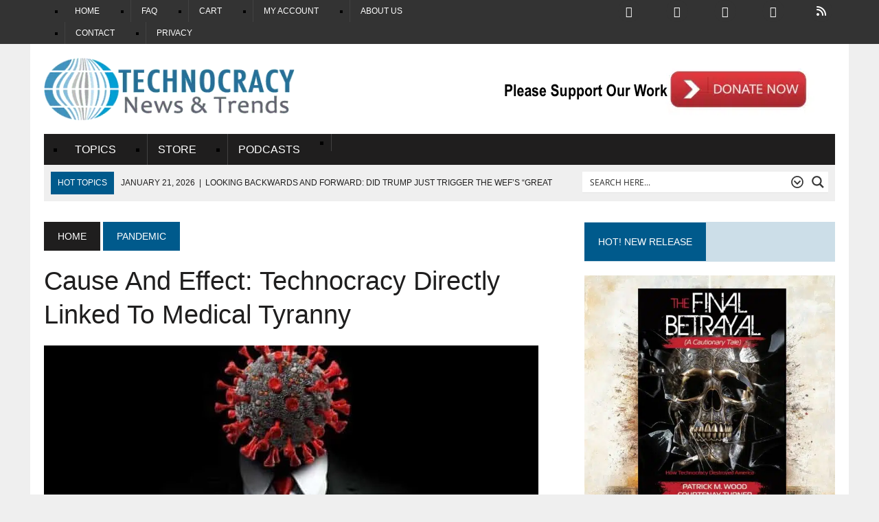

--- FILE ---
content_type: text/html; charset=UTF-8
request_url: https://www.technocracy.news/cause-and-effect-technocracy-directly-linked-to-medical-tyranny/
body_size: 65982
content:
<!DOCTYPE html><html class="no-js" lang="en-US" prefix="og: https://ogp.me/ns#"><head><script data-no-optimize="1">var litespeed_docref=sessionStorage.getItem("litespeed_docref");litespeed_docref&&(Object.defineProperty(document,"referrer",{get:function(){return litespeed_docref}}),sessionStorage.removeItem("litespeed_docref"));</script> <meta charset="UTF-8"><meta name="viewport" content="width=device-width, initial-scale=1.0"><link rel="profile" href="http://gmpg.org/xfn/11" /><link rel="pingback" href="https://www.technocracy.news/xmlrpc.php" /> <script id='asp-1be089c6-js-before' type="litespeed/javascript">if(typeof window.ASP=='undefined'){window.ASP={wp_rocket_exception:"DOMContentLiteSpeedLoaded",ajaxurl:"https:\/\/www.technocracy.news\/wp-admin\/admin-ajax.php",home_url:"https:\/\/www.technocracy.news\/",rest_url:"https:\/\/www.technocracy.news\/wp-json\/",backend_ajaxurl:"https:\/\/www.technocracy.news\/wp-admin\/admin-ajax.php",asp_url:"https:\/\/www.technocracy.news\/wp-content\/plugins\/ajax-search-pro\/",upload_url:"https:\/\/www.technocracy.news\/wp-content\/uploads\/asp_upload\/",detect_ajax:0,media_query:"zDwmxT",version:"4.28.0",build:5107,pageHTML:"",additional_scripts:[{"handle":"wd-asp-ajaxsearchpro","src":"https:\/\/www.technocracy.news\/wp-content\/plugins\/ajax-search-pro\/js\/min\/plugin\/merged\/asp.min.js","prereq":!1}],script_async_load:!1,font_url:"https:\/\/www.technocracy.news\/wp-content\/plugins\/ajax-search-pro\/css\/fonts\/icons\/icons2.woff2",init_only_in_viewport:!0,highlight:{"enabled":!1,"data":[]},debug:!1,instances:{},statistics:{"enabled":!0,"record_results":!0,"record_result_interactions":!0,"results_page_dom_selector":""},analytics:{"method":"event","tracking_id":"","event":{"focus":{"active":!0,"action":"focus","category":"ASP {search_id} | {search_name}","label":"Input focus","value":"1"},"search_start":{"active":!1,"action":"search_start","category":"ASP {search_id} | {search_name}","label":"Phrase: {phrase}","value":"1"},"search_end":{"active":!0,"action":"search_end","category":"ASP {search_id} | {search_name}","label":"{phrase} | {results_count}","value":"1"},"magnifier":{"active":!0,"action":"magnifier","category":"ASP {search_id} | {search_name}","label":"Magnifier clicked","value":"1"},"return":{"active":!0,"action":"return","category":"ASP {search_id} | {search_name}","label":"Return button pressed","value":"1"},"try_this":{"active":!0,"action":"try_this","category":"ASP {search_id} | {search_name}","label":"Try this click | {phrase}","value":"1"},"facet_change":{"active":!1,"action":"facet_change","category":"ASP {search_id} | {search_name}","label":"{option_label} | {option_value}","value":"1"},"result_click":{"active":!0,"action":"result_click","category":"ASP {search_id} | {search_name}","label":"{result_title} | {result_url}","value":"1"}}}}}</script> <script async defer data-pin-hover="true" data-pin-tall="true" data-pin-lang="en" src="//assets.pinterest.com/js/pinit.js"></script> <link rel="alternate" hreflang="en" href="https://www.technocracy.news/cause-and-effect-technocracy-directly-linked-to-medical-tyranny/" /><link rel="alternate" hreflang="ar" href="https://www.technocracy.news/ar/cause-and-effect-technocracy-directly-linked-to-medical-tyranny/" /><link rel="alternate" hreflang="cs" href="https://www.technocracy.news/cs/cause-and-effect-technocracy-directly-linked-to-medical-tyranny/" /><link rel="alternate" hreflang="da" href="https://www.technocracy.news/da/cause-and-effect-technocracy-directly-linked-to-medical-tyranny/" /><link rel="alternate" hreflang="nl" href="https://www.technocracy.news/nl/cause-and-effect-technocracy-directly-linked-to-medical-tyranny/" /><link rel="alternate" hreflang="et" href="https://www.technocracy.news/et/cause-and-effect-technocracy-directly-linked-to-medical-tyranny/" /><link rel="alternate" hreflang="fi" href="https://www.technocracy.news/fi/cause-and-effect-technocracy-directly-linked-to-medical-tyranny/" /><link rel="alternate" hreflang="fr" href="https://www.technocracy.news/fr/cause-and-effect-technocracy-directly-linked-to-medical-tyranny/" /><link rel="alternate" hreflang="de" href="https://www.technocracy.news/de/cause-and-effect-technocracy-directly-linked-to-medical-tyranny/" /><link rel="alternate" hreflang="hu" href="https://www.technocracy.news/hu/cause-and-effect-technocracy-directly-linked-to-medical-tyranny/" /><link rel="alternate" hreflang="it" href="https://www.technocracy.news/it/cause-and-effect-technocracy-directly-linked-to-medical-tyranny/" /><link rel="alternate" hreflang="pl" href="https://www.technocracy.news/pl/cause-and-effect-technocracy-directly-linked-to-medical-tyranny/" /><link rel="alternate" hreflang="pt" href="https://www.technocracy.news/pt/cause-and-effect-technocracy-directly-linked-to-medical-tyranny/" /><link rel="alternate" hreflang="ru" href="https://www.technocracy.news/ru/cause-and-effect-technocracy-directly-linked-to-medical-tyranny/" /><link rel="alternate" hreflang="es" href="https://www.technocracy.news/es/cause-and-effect-technocracy-directly-linked-to-medical-tyranny/" /><link rel="alternate" hreflang="sv" href="https://www.technocracy.news/sv/cause-and-effect-technocracy-directly-linked-to-medical-tyranny/" /><link rel="alternate" hreflang="uk" href="https://www.technocracy.news/uk/cause-and-effect-technocracy-directly-linked-to-medical-tyranny/" /><title>Cause And Effect: Technocracy Directly Linked To Medical Tyranny</title><meta name="description" content="The writer, Thomas Knapp, is director and senior news analyst at the William Lloyd Garrison Center for Libertarian Advocacy Journalism. He is spot on to see the so-called pandemic as a direct outcome of Technocracy, and concludes, &quot;the technocrats exercised their power abusively — and ineffectually too boot. It’s time to take that power away.&quot;"/><meta name="robots" content="index, follow, max-snippet:-1, max-video-preview:-1, max-image-preview:large"/><link rel="canonical" href="https://www.technocracy.news/cause-and-effect-technocracy-directly-linked-to-medical-tyranny/" /><meta property="og:locale" content="en_US" /><meta property="og:type" content="article" /><meta property="og:title" content="Cause And Effect: Technocracy Directly Linked To Medical Tyranny" /><meta property="og:description" content="The writer, Thomas Knapp, is director and senior news analyst at the William Lloyd Garrison Center for Libertarian Advocacy Journalism. He is spot on to see the so-called pandemic as a direct outcome of Technocracy, and concludes, &quot;the technocrats exercised their power abusively — and ineffectually too boot. It’s time to take that power away.&quot;" /><meta property="og:url" content="https://www.technocracy.news/cause-and-effect-technocracy-directly-linked-to-medical-tyranny/" /><meta property="og:site_name" content="Technocracy News" /><meta property="article:publisher" content="https://www.facebook.com/TechnocracyRising/" /><meta property="article:author" content="https://www.facebook.com/Patwood" /><meta property="article:section" content="Pandemic" /><meta property="fb:app_id" content="443610305824850" /><meta property="og:image" content="https://www.technocracy.news/wp-content/uploads/2021/09/coup-detat-720x480-1.jpg" /><meta property="og:image:secure_url" content="https://www.technocracy.news/wp-content/uploads/2021/09/coup-detat-720x480-1.jpg" /><meta property="og:image:width" content="720" /><meta property="og:image:height" content="480" /><meta property="og:image:alt" content="Technocracy" /><meta property="og:image:type" content="image/jpeg" /><meta property="article:published_time" content="2021-09-23T08:26:45-07:00" /><meta name="twitter:card" content="summary_large_image" /><meta name="twitter:title" content="Cause And Effect: Technocracy Directly Linked To Medical Tyranny" /><meta name="twitter:description" content="The writer, Thomas Knapp, is director and senior news analyst at the William Lloyd Garrison Center for Libertarian Advocacy Journalism. He is spot on to see the so-called pandemic as a direct outcome of Technocracy, and concludes, &quot;the technocrats exercised their power abusively — and ineffectually too boot. It’s time to take that power away.&quot;" /><meta name="twitter:site" content="@StopTechnocracy" /><meta name="twitter:creator" content="@StopTechnocracy" /><meta name="twitter:image" content="https://www.technocracy.news/wp-content/uploads/2021/09/coup-detat-720x480-1.jpg" /><meta name="twitter:label1" content="Written by" /><meta name="twitter:data1" content="Thomas L. Knapp via The Spectrum" /><meta name="twitter:label2" content="Time to read" /><meta name="twitter:data2" content="3 minutes" /> <script type="application/ld+json" class="rank-math-schema">{"@context":"https://schema.org","@graph":[{"@type":"Organization","@id":"https://www.technocracy.news/#organization","name":"Coherent Publishing","url":"https://www.technocracy.news","sameAs":["https://www.facebook.com/TechnocracyRising/","https://twitter.com/StopTechnocracy"]},{"@type":"WebSite","@id":"https://www.technocracy.news/#website","url":"https://www.technocracy.news","name":"Coherent Publishing","publisher":{"@id":"https://www.technocracy.news/#organization"},"inLanguage":"en-US"},{"@type":"ImageObject","@id":"https://www.technocracy.news/wp-content/uploads/2021/09/coup-detat-720x480-1.jpg","url":"https://www.technocracy.news/wp-content/uploads/2021/09/coup-detat-720x480-1.jpg","width":"720","height":"480","inLanguage":"en-US"},{"@type":"WebPage","@id":"https://www.technocracy.news/cause-and-effect-technocracy-directly-linked-to-medical-tyranny/#webpage","url":"https://www.technocracy.news/cause-and-effect-technocracy-directly-linked-to-medical-tyranny/","name":"Cause And Effect: Technocracy Directly Linked To Medical Tyranny","datePublished":"2021-09-23T08:26:45-07:00","dateModified":"2021-09-23T08:26:45-07:00","isPartOf":{"@id":"https://www.technocracy.news/#website"},"primaryImageOfPage":{"@id":"https://www.technocracy.news/wp-content/uploads/2021/09/coup-detat-720x480-1.jpg"},"inLanguage":"en-US"},{"@type":"Person","@id":"https://www.thespectrum.com/story/opinion/2021/09/03/knapp-covid-19-technology-flowered-and-failed/5714279001/","name":"Thomas L. Knapp via The Spectrum","description":"Patrick Wood writes about Technocracy, Sustainable Development, Climate Change and the Green Economy.","url":"https://www.thespectrum.com/story/opinion/2021/09/03/knapp-covid-19-technology-flowered-and-failed/5714279001/","image":{"@type":"ImageObject","@id":"https://www.technocracy.news/wp-content/uploads/2024/12/pwood-bio.jpg","url":"https://www.technocracy.news/wp-content/uploads/2024/12/pwood-bio.jpg","caption":"Thomas L. Knapp via The Spectrum","inLanguage":"en-US"},"worksFor":{"@id":"https://www.technocracy.news/#organization"}},{"@type":"NewsArticle","headline":"Cause And Effect: Technocracy Directly Linked To Medical Tyranny","keywords":"Technocracy,medical tyranny","datePublished":"2021-09-23T08:26:45-07:00","dateModified":"2021-09-23T08:26:45-07:00","author":{"@id":"https://www.thespectrum.com/story/opinion/2021/09/03/knapp-covid-19-technology-flowered-and-failed/5714279001/","name":"Patrick Wood"},"publisher":{"@id":"https://www.technocracy.news/#organization"},"description":"The writer, Thomas Knapp, is director and senior news analyst at the William Lloyd Garrison Center for Libertarian Advocacy Journalism. He is spot on to see the so-called pandemic as a direct outcome of Technocracy, and concludes, &quot;the technocrats exercised their power abusively \u2014 and ineffectually too boot. It\u2019s time to take that power away.&quot;","name":"Cause And Effect: Technocracy Directly Linked To Medical Tyranny","@id":"https://www.technocracy.news/cause-and-effect-technocracy-directly-linked-to-medical-tyranny/#richSnippet","isPartOf":{"@id":"https://www.technocracy.news/cause-and-effect-technocracy-directly-linked-to-medical-tyranny/#webpage"},"image":{"@id":"https://www.technocracy.news/wp-content/uploads/2021/09/coup-detat-720x480-1.jpg"},"inLanguage":"en-US","mainEntityOfPage":{"@id":"https://www.technocracy.news/cause-and-effect-technocracy-directly-linked-to-medical-tyranny/#webpage"}}]}</script> <link rel='dns-prefetch' href='//www.google.com' /><link rel='dns-prefetch' href='//challenges.cloudflare.com' /><link rel='dns-prefetch' href='//use.fontawesome.com' /><link rel='dns-prefetch' href='//fonts.googleapis.com' /><link rel="alternate" type="application/rss+xml" title="Technocracy News &raquo; Feed" href="https://www.technocracy.news/feed/" /><link rel="alternate" type="application/rss+xml" title="Technocracy News &raquo; Comments Feed" href="https://www.technocracy.news/comments/feed/" /><link rel="alternate" type="application/rss+xml" title="Technocracy News &raquo; Cause And Effect: Technocracy Directly Linked To Medical Tyranny Comments Feed" href="https://www.technocracy.news/cause-and-effect-technocracy-directly-linked-to-medical-tyranny/feed/" /><style id='wp-img-auto-sizes-contain-inline-css' type='text/css'>img:is([sizes=auto i],[sizes^="auto," i]){contain-intrinsic-size:3000px 1500px}
/*# sourceURL=wp-img-auto-sizes-contain-inline-css */</style><style id="litespeed-ccss">:root{--mementor-tts-bg-color:#f6f7fb;--mementor-tts-border-color:#dcdcde;--mementor-tts-accent-color:#2271b1;--mementor-tts-accent-color-hover:#135e96;--mementor-tts-text-color:#50575e;--mementor-tts-play-button-bg:#ffffff;--mementor-tts-play-button-bg-hover:#f6f7f7;--mementor-tts-progress-default:#e0e0e0;--mementor-tts-progress-playing:#2271b1;--mementor-tts-timer-color:#50575e;--mementor-tts-spacing-xs:4px;--mementor-tts-spacing-sm:8px;--mementor-tts-spacing-md:12px;--mementor-tts-spacing-lg:16px;--mementor-tts-play-icon-size:24px;--mementor-tts-icon-size:20px;--mementor-tts-font-size:14px;--mementor-tts-player-padding:15px;--mementor-tts-label-margin:10px;--mementor-tts-label-size:14px;--mementor-tts-label-weight:400;--mementor-tts-label-color:#1d2327}input[type=checkbox]{opacity:1}@media (prefers-color-scheme:dark){:root{--viewer-primary-color:#343434;--viewer-icons-color:#f2f2f6;--viewer-icons-hover-bgcolor:#453838}}@media (prefers-color-scheme:light){:root{--viewer-primary-color:#f2f2f6;--viewer-icons-color:#343434;--viewer-icons-hover-bgcolor:#e5e1e9}}:root{--plyr-control-icon-size:15px;--plyr-range-track-height:3px;--plyr-range-thumb-height:10px}@media (prefers-color-scheme:dark){:root{--viewer-primary-color:#343434;--viewer-icons-color:#f2f2f6;--viewer-icons-hover-bgcolor:#453838}}@media (prefers-color-scheme:light){:root{--viewer-primary-color:#f2f2f6;--viewer-icons-color:#343434;--viewer-icons-hover-bgcolor:#e5e1e9}}:root{--ep-primary:#007cba;--ep-primary-hover:#005a87;--ep-primary-light:#e6f3ff;--ep-secondary:#50575e;--ep-secondary-hover:#3c434a;--ep-secondary-light:#f6f7f7;--ep-success:#00a32a;--ep-success-light:#e6f7e6;--ep-warning:#dba617;--ep-warning-light:#fff8e5;--ep-error:#d63638;--ep-error-light:#ffeaea;--ep-info:#72aee6;--ep-info-light:#e5f5ff;--ep-white:#ffffff;--ep-gray-50:#f9fafb;--ep-gray-100:#f3f4f6;--ep-gray-200:#e5e7eb;--ep-gray-300:#d1d5db;--ep-gray-400:#9ca3af;--ep-gray-500:#6b7280;--ep-gray-600:#4b5563;--ep-gray-700:#374151;--ep-gray-800:#1f2937;--ep-gray-900:#111827;--ep-black:#000000;--ep-font-family:-apple-system, BlinkMacSystemFont, "Segoe UI", Roboto, Oxygen-Sans, Ubuntu, Cantarell, "Helvetica Neue", sans-serif;--ep-font-family-mono:Consolas, Monaco, "Andale Mono", "Ubuntu Mono", monospace;--ep-text-xs:.75rem;--ep-text-sm:.875rem;--ep-text-base:1rem;--ep-text-lg:1.125rem;--ep-text-xl:1.25rem;--ep-text-2xl:1.5rem;--ep-text-3xl:1.875rem;--ep-text-4xl:2.25rem;--ep-font-light:300;--ep-font-normal:400;--ep-font-medium:500;--ep-font-semibold:600;--ep-font-bold:700;--ep-leading-tight:1.25;--ep-leading-normal:1.5;--ep-leading-relaxed:1.75;--ep-space-1:.25rem;--ep-space-2:.5rem;--ep-space-3:.75rem;--ep-space-4:1rem;--ep-space-5:1.25rem;--ep-space-6:1.5rem;--ep-space-8:2rem;--ep-space-10:2.5rem;--ep-space-12:3rem;--ep-space-16:4rem;--ep-space-20:5rem;--ep-radius-sm:.125rem;--ep-radius:.25rem;--ep-radius-md:.375rem;--ep-radius-lg:.5rem;--ep-radius-xl:.75rem;--ep-radius-2xl:1rem;--ep-radius-full:9999px;--ep-shadow-sm:0 1px 2px 0 rgb(0 0 0 / .05);--ep-shadow:0 1px 3px 0 rgb(0 0 0 / .1), 0 1px 2px -1px rgb(0 0 0 / .1);--ep-shadow-md:0 4px 6px -1px rgb(0 0 0 / .1), 0 2px 4px -2px rgb(0 0 0 / .1);--ep-shadow-lg:0 10px 15px -3px rgb(0 0 0 / .1), 0 4px 6px -4px rgb(0 0 0 / .1);--ep-shadow-xl:0 20px 25px -5px rgb(0 0 0 / .1), 0 8px 10px -6px rgb(0 0 0 / .1);--ep-z-dropdown:1000;--ep-z-sticky:1020;--ep-z-fixed:1030;--ep-z-modal-backdrop:1040;--ep-z-modal:1050;--ep-z-popover:1060;--ep-z-tooltip:1070;--ep-z-toast:1080;--ep-breakpoint-sm:640px;--ep-breakpoint-md:768px;--ep-breakpoint-lg:1024px;--ep-breakpoint-xl:1280px;--ep-breakpoint-2xl:1536px}ul{box-sizing:border-box}:root{--wp--preset--font-size--normal:16px;--wp--preset--font-size--huge:42px}.screen-reader-text{border:0;clip-path:inset(50%);height:1px;margin:-1px;overflow:hidden;padding:0;position:absolute;width:1px;word-wrap:normal!important}html :where(img[class*=wp-image-]){height:auto;max-width:100%}:root{--wp-admin-theme-color:#3858e9;--wp-admin-theme-color--rgb:56,88,233;--wp-admin-theme-color-darker-10:#2145e6;--wp-admin-theme-color-darker-10--rgb:33,69,230;--wp-admin-theme-color-darker-20:#183ad6;--wp-admin-theme-color-darker-20--rgb:24,58,214;--wp-admin-border-width-focus:2px}:root{--wp-admin-theme-color:#007cba;--wp-admin-theme-color--rgb:0,124,186;--wp-admin-theme-color-darker-10:#006ba1;--wp-admin-theme-color-darker-10--rgb:0,107,161;--wp-admin-theme-color-darker-20:#005a87;--wp-admin-theme-color-darker-20--rgb:0,90,135;--wp-admin-border-width-focus:2px;--wp-block-synced-color:#7a00df;--wp-block-synced-color--rgb:122,0,223;--wp-bound-block-color:var(--wp-block-synced-color)}:root{--wp-admin-theme-color:#007cba;--wp-admin-theme-color--rgb:0,124,186;--wp-admin-theme-color-darker-10:#006ba1;--wp-admin-theme-color-darker-10--rgb:0,107,161;--wp-admin-theme-color-darker-20:#005a87;--wp-admin-theme-color-darker-20--rgb:0,90,135;--wp-admin-border-width-focus:2px;--wp-block-synced-color:#7a00df;--wp-block-synced-color--rgb:122,0,223;--wp-bound-block-color:var(--wp-block-synced-color)}:root{--wp--preset--aspect-ratio--square:1;--wp--preset--aspect-ratio--4-3:4/3;--wp--preset--aspect-ratio--3-4:3/4;--wp--preset--aspect-ratio--3-2:3/2;--wp--preset--aspect-ratio--2-3:2/3;--wp--preset--aspect-ratio--16-9:16/9;--wp--preset--aspect-ratio--9-16:9/16;--wp--preset--color--black:#000000;--wp--preset--color--cyan-bluish-gray:#abb8c3;--wp--preset--color--white:#ffffff;--wp--preset--color--pale-pink:#f78da7;--wp--preset--color--vivid-red:#cf2e2e;--wp--preset--color--luminous-vivid-orange:#ff6900;--wp--preset--color--luminous-vivid-amber:#fcb900;--wp--preset--color--light-green-cyan:#7bdcb5;--wp--preset--color--vivid-green-cyan:#00d084;--wp--preset--color--pale-cyan-blue:#8ed1fc;--wp--preset--color--vivid-cyan-blue:#0693e3;--wp--preset--color--vivid-purple:#9b51e0;--wp--preset--gradient--vivid-cyan-blue-to-vivid-purple:linear-gradient(135deg,rgba(6,147,227,1) 0%,rgb(155,81,224) 100%);--wp--preset--gradient--light-green-cyan-to-vivid-green-cyan:linear-gradient(135deg,rgb(122,220,180) 0%,rgb(0,208,130) 100%);--wp--preset--gradient--luminous-vivid-amber-to-luminous-vivid-orange:linear-gradient(135deg,rgba(252,185,0,1) 0%,rgba(255,105,0,1) 100%);--wp--preset--gradient--luminous-vivid-orange-to-vivid-red:linear-gradient(135deg,rgba(255,105,0,1) 0%,rgb(207,46,46) 100%);--wp--preset--gradient--very-light-gray-to-cyan-bluish-gray:linear-gradient(135deg,rgb(238,238,238) 0%,rgb(169,184,195) 100%);--wp--preset--gradient--cool-to-warm-spectrum:linear-gradient(135deg,rgb(74,234,220) 0%,rgb(151,120,209) 20%,rgb(207,42,186) 40%,rgb(238,44,130) 60%,rgb(251,105,98) 80%,rgb(254,248,76) 100%);--wp--preset--gradient--blush-light-purple:linear-gradient(135deg,rgb(255,206,236) 0%,rgb(152,150,240) 100%);--wp--preset--gradient--blush-bordeaux:linear-gradient(135deg,rgb(254,205,165) 0%,rgb(254,45,45) 50%,rgb(107,0,62) 100%);--wp--preset--gradient--luminous-dusk:linear-gradient(135deg,rgb(255,203,112) 0%,rgb(199,81,192) 50%,rgb(65,88,208) 100%);--wp--preset--gradient--pale-ocean:linear-gradient(135deg,rgb(255,245,203) 0%,rgb(182,227,212) 50%,rgb(51,167,181) 100%);--wp--preset--gradient--electric-grass:linear-gradient(135deg,rgb(202,248,128) 0%,rgb(113,206,126) 100%);--wp--preset--gradient--midnight:linear-gradient(135deg,rgb(2,3,129) 0%,rgb(40,116,252) 100%);--wp--preset--font-size--small:13px;--wp--preset--font-size--medium:20px;--wp--preset--font-size--large:36px;--wp--preset--font-size--x-large:42px;--wp--preset--spacing--20:0.44rem;--wp--preset--spacing--30:0.67rem;--wp--preset--spacing--40:1rem;--wp--preset--spacing--50:1.5rem;--wp--preset--spacing--60:2.25rem;--wp--preset--spacing--70:3.38rem;--wp--preset--spacing--80:5.06rem;--wp--preset--shadow--natural:6px 6px 9px rgba(0, 0, 0, 0.2);--wp--preset--shadow--deep:12px 12px 50px rgba(0, 0, 0, 0.4);--wp--preset--shadow--sharp:6px 6px 0px rgba(0, 0, 0, 0.2);--wp--preset--shadow--outlined:6px 6px 0px -3px rgba(255, 255, 255, 1), 6px 6px rgba(0, 0, 0, 1);--wp--preset--shadow--crisp:6px 6px 0px rgba(0, 0, 0, 1)}.fa{font-family:var(--fa-style-family,"Font Awesome 6 Free");font-weight:var(--fa-style,900)}.fa,.fas{-moz-osx-font-smoothing:grayscale;-webkit-font-smoothing:antialiased;display:var(--fa-display,inline-block);font-style:normal;font-variant:normal;line-height:1;text-rendering:auto}.fa-stack{display:inline-block;height:2em;line-height:2em;position:relative;vertical-align:middle;width:2.5em}.fa-stack-1x,.fa-stack-2x{left:0;position:absolute;text-align:center;width:100%;z-index:var(--fa-stack-z-index,auto)}.fa-stack-1x{line-height:inherit}.fa-stack-2x{font-size:2em}.fa-circle:before{content:""}.fa-quote-left:before{content:""}:host,:root{--fa-font-brands:normal 400 1em/1 "Font Awesome 6 Brands"}:host,:root{--fa-font-regular:normal 400 1em/1 "Font Awesome 6 Free"}:host,:root{--fa-font-solid:normal 900 1em/1 "Font Awesome 6 Free"}.fas{font-family:"Font Awesome 6 Free";font-weight:900}.clearfix::after{display:block;clear:both;content:""}.clearfix::after{content:"";clear:both;display:table}.fa{font-family:var(--fa-style-family,"Font Awesome 6 Free");font-weight:var(--fa-style,900)}.fa,.fas{-moz-osx-font-smoothing:grayscale;-webkit-font-smoothing:antialiased;display:var(--fa-display,inline-block);font-style:normal;font-variant:normal;line-height:1;text-rendering:auto}.fa:before,.fas:before{content:var(--fa)}.fas{font-family:"Font Awesome 6 Free"}.fa-stack{display:inline-block;height:2em;line-height:2em;position:relative;vertical-align:middle;width:2.5em}.fa-stack-1x,.fa-stack-2x{left:0;position:absolute;text-align:center;width:100%;z-index:var(--fa-stack-z-index,auto)}.fa-stack-1x{line-height:inherit}.fa-stack-2x{font-size:2em}.fa-circle{--fa:"\f111"}.fa-quote-left{--fa:"\f10d"}:host,:root{--fa-style-family-brands:"Font Awesome 6 Brands";--fa-font-brands:normal 400 1em/1 "Font Awesome 6 Brands"}:host,:root{--fa-font-regular:normal 400 1em/1 "Font Awesome 6 Free"}:host,:root{--fa-style-family-classic:"Font Awesome 6 Free";--fa-font-solid:normal 900 1em/1 "Font Awesome 6 Free"}.fas{font-weight:900}:root{--font-size-lg:16px;--font-size-sm:12px;--border-radius-regular:3px;--border-radius-sm:2px;--padding-regular:6px 15px}:root{--pmpro--base--border-radius:8px;--pmpro--base--spacing--small:12px;--pmpro--base--spacing--medium:18px;--pmpro--base--spacing--large:36px;--pmpro--color--accent:#0c3d54;--pmpro--color--base:#ffffff;--pmpro--color--base-2:#ededed;--pmpro--color--contrast:#222222;--pmpro--color--border:#777777;--pmpro--color--info-background:#d9edf7;--pmpro--color--info-border:#bce8f1;--pmpro--color--info-text:#31708f;--pmpro--color--info-link:#245269;--pmpro--color--success-background:#d4edda;--pmpro--color--success-border:#c3e6cb;--pmpro--color--success-text:#0F441C;--pmpro--color--success-link:#2b542c;--pmpro--color--error-background:#f8d7da;--pmpro--color--error-border:#f5c6cb;--pmpro--color--error-text:#721c24;--pmpro--color--error-link:#843534;--pmpro--color--alert-background:#fff8e0;--pmpro--color--alert-border:#ffeeba;--pmpro--color--alert-text:#6C5101;--pmpro--color--alert-link:#66512c;--pmpro--color--alert2-background:#ffecd9;--pmpro--color--alert2-border:#ffddb1;--pmpro--color--alert2-text:#995d1d;--pmpro--color--alert2-link:#a65e3a}:root{--pmpro--box-shadow:5px 4px 0px #222}:root{--pmproal--border--color:var(--pmpro--color--border--variation);--pmproal--row--color-alt:#00000008;--pmproal--spacing--large:50px;--pmproal--spacing--medium:30px;--pmproal--spacing--small:10px}:root{--mementor-tts-bg-color:#f6f7fb;--mementor-tts-border-color:#dcdcde;--mementor-tts-accent-color:#2271b1;--mementor-tts-accent-color-hover:#135e96;--mementor-tts-text-color:#50575e;--mementor-tts-play-button-bg:#ffffff;--mementor-tts-play-button-bg-hover:#f6f7f7;--mementor-tts-progress-default:#e0e0e0;--mementor-tts-progress-playing:#2271b1;--mementor-tts-timer-color:#50575e;--mementor-tts-spacing-xs:4px;--mementor-tts-spacing-sm:8px;--mementor-tts-spacing-md:12px;--mementor-tts-spacing-lg:16px;--mementor-tts-play-icon-size:24px;--mementor-tts-icon-size:20px;--mementor-tts-font-size:14px;--mementor-tts-player-padding:15px;--mementor-tts-label-margin:10px;--mementor-tts-label-size:14px;--mementor-tts-label-weight:400;--mementor-tts-label-color:#1d2327}:root{--mementor-tts-label-margin:10px;--mementor-tts-label-size:14px;--mementor-tts-label-weight:400;--mementor-tts-label-color:#315e7c;--mementor-tts-custom-label-color:#315e7c;--mementor-tts-bg-color:#cfe3f2;--mementor-tts-border-color:#dcdcde;--mementor-tts-text-color:;--mementor-tts-accent-color:#2271b1;--mementor-tts-play-button-bg:#ffffff;--mementor-tts-timer-color:#1d2327;--mementor-tts-progress-default:#e0e0e0;--mementor-tts-progress-playing:#2271b1;--mementor-tts-play-icon-size:24px;--mementor-tts-font-size:14px;--mementor-tts-player-padding:12px;--mementor-tts-max-width:100%}:root{--mementor-tts-bg-color:#bfdff7 !important;--mementor-tts-border-color:#dcdcde !important;--mementor-tts-text-color:!important;--mementor-tts-accent-color:#2271b1 !important;--mementor-tts-accent-color-hover:#002161 !important;--mementor-tts-play-button-bg:#ffffff !important;--mementor-tts-play-button-bg-hover:#d7d7d7 !important;--mementor-tts-timer-color:#50575e !important;--mementor-tts-progress-default:#e0e0e0 !important;--mementor-tts-progress-playing:#2271b1 !important;--mementor-tts-play-icon-size:24px !important;--mementor-tts-font-size:14px !important;--mementor-tts-player-padding:15px !important}:root{--tutor-text-size:16px;--tutor-color-white:#fff;--tutor-color-success:#24a148;--tutor-color-success-rgb:36,161,72;--tutor-color-warning:#ed9700;--tutor-color-warning-rgb:237,151,0;--tutor-color-danger:#f44337;--tutor-color-danger-rgb:244,67,55;--tutor-color-secondary:#41454f;--tutor-color-subdued:#5b616f;--tutor-color-hints:#767c8e;--tutor-color-muted:#757c8e;--tutor-color-gray:#e3e5eb;--tutor-color-gray-10:#eff1f6}.clearfix:after{clear:both;content:"";display:block}:root{--tutor-text-size:16px;--tutor-color-white:#fff;--tutor-color-success:#24a148;--tutor-color-success-rgb:36,161,72;--tutor-color-warning:#ed9700;--tutor-color-warning-rgb:237,151,0;--tutor-color-danger:#f44337;--tutor-color-danger-rgb:244,67,55;--tutor-color-secondary:#41454f;--tutor-color-subdued:#5b616f;--tutor-color-hints:#767c8e;--tutor-color-muted:#757c8e;--tutor-color-gray:#e3e5eb;--tutor-color-gray-10:#eff1f6}body{-webkit-font-smoothing:antialiased;-moz-osx-font-smoothing:grayscale}.tutor-course-spotlight-wrapper .tutor-conversation .tutor-comment-box .tutor-comment-textarea{border:1px solid var(--tutor-border-color);border-radius:6px;grid-area:1/2/1/3;position:relative}.tutor-course-spotlight-wrapper .tutor-conversation .tutor-comment-box .tutor-comment-submit-btn{grid-area:2/2/2/3;justify-self:end;margin-top:20px}:root{--tutor-color-primary:#3e64de;--tutor-color-primary-rgb:62, 100, 222;--tutor-color-primary-hover:#395bca;--tutor-color-primary-hover-rgb:57, 91, 202;--tutor-body-color:#212327;--tutor-body-color-rgb:33, 35, 39;--tutor-border-color:#cdcfd5;--tutor-border-color-rgb:205, 207, 213;--tutor-color-gray:#e3e5eb;--tutor-color-gray-rgb:227, 229, 235}:root{--woocommerce:#720eec;--wc-green:#7ad03a;--wc-red:#a00;--wc-orange:#ffba00;--wc-blue:#2ea2cc;--wc-primary:#720eec;--wc-primary-text:#fcfbfe;--wc-secondary:#e9e6ed;--wc-secondary-text:#515151;--wc-highlight:#958e09;--wc-highligh-text:white;--wc-content-bg:#fff;--wc-subtext:#767676;--wc-form-border-color:rgba(32, 7, 7, 0.8);--wc-form-border-radius:4px;--wc-form-border-width:1px}@media only screen and (max-width:768px){:root{--woocommerce:#720eec;--wc-green:#7ad03a;--wc-red:#a00;--wc-orange:#ffba00;--wc-blue:#2ea2cc;--wc-primary:#720eec;--wc-primary-text:#fcfbfe;--wc-secondary:#e9e6ed;--wc-secondary-text:#515151;--wc-highlight:#958e09;--wc-highligh-text:white;--wc-content-bg:#fff;--wc-subtext:#767676;--wc-form-border-color:rgba(32, 7, 7, 0.8);--wc-form-border-radius:4px;--wc-form-border-width:1px}}:root{--woocommerce:#720eec;--wc-green:#7ad03a;--wc-red:#a00;--wc-orange:#ffba00;--wc-blue:#2ea2cc;--wc-primary:#720eec;--wc-primary-text:#fcfbfe;--wc-secondary:#e9e6ed;--wc-secondary-text:#515151;--wc-highlight:#958e09;--wc-highligh-text:white;--wc-content-bg:#fff;--wc-subtext:#767676;--wc-form-border-color:rgba(32, 7, 7, 0.8);--wc-form-border-radius:4px;--wc-form-border-width:1px}.screen-reader-text{clip:rect(1px,1px,1px,1px);height:1px;overflow:hidden;position:absolute!important;width:1px;word-wrap:normal!important}html,body,div,span,h1,h4,p,a,img,i,ul,li,fieldset,form,label,legend,article,aside,header,nav{margin:0;padding:0;border:0;font-size:100%;font:inherit;vertical-align:baseline}article,aside,header,nav{display:block}ul{list-style:none}html{font-size:100%;-ms-text-size-adjust:none;-webkit-text-size-adjust:none}body{font-family:"PT Serif",Georgia,Times,"Times New Roman",serif;font-size:16px;font-size:1rem;line-height:1.6;word-wrap:break-word;background:#efefef}#mh-wrapper{width:90%;max-width:1180px;margin:0 auto;padding:0 20px 20px;overflow:hidden;background:#fff}.wrapper-inner{width:90%;max-width:1180px;margin:0 auto}#main-content{display:block;width:65.83%;overflow:hidden}.mh-sidebar{display:block;float:left;width:31.66%}.mh-right-sb #main-content{float:left;margin-right:2.5%}.mh-section{clear:both;padding:0;margin:0}.clearfix{display:block}.clearfix:after{content:".";display:block;clear:both;visibility:hidden;line-height:0;height:0;margin:0;padding:0}h1{font-size:36px;font-size:2.25rem}h4{font-size:20px;font-size:1.25rem}h1,h4{line-height:1.3;font-weight:400;color:#1f1e1e}i{font-style:italic}a{text-decoration:none;color:#1f1e1e}.header-nav,.header-sub,h1,h4,.breadcrumb,.menu-item{font-family:"Oswald",Helvetica,Arial,sans-serif}.mh-col{display:block;float:left;margin-left:2.5%}.mh-col:first-child{margin-left:0}.mh-group:before,.mh-group:after{content:"";display:table}.mh-group:after{clear:both}.mh-2-3{width:65.83%}.mh-1-3{width:31.66%}.header-top{background:#333;line-height:1}.mh-header{margin-bottom:30px}.header-wrap{padding:20px 0}.header-sub{display:block;padding:10px;text-transform:uppercase;overflow:hidden;background:#efefef}.header-search{float:right}.news-ticker{height:33px;font-size:12px;line-height:33px;overflow:hidden}.ticker-title{float:left;color:#fff;padding:0 10px;background:#005a8c}.ticker-item{display:block;padding:0 10px;overflow:hidden}.ticker-item-separator{margin:0 3px}.header-nav{float:left;width:50%;font-size:12px;font-size:.75rem;text-transform:uppercase}.header-nav li{float:left;position:relative;border-left:1px solid #424242}.header-nav li:first-child{border:none}.header-nav li a{display:block;color:#fff;padding:10px 15px;padding:.625rem .9375rem;text-decoration:none}.header-nav ul ul{display:none;position:absolute}.header-nav ul ul li{width:13em;border:none}.main-nav{background:#1f1e1e;text-transform:uppercase}.main-nav li{float:left;position:relative;border-left:1px solid #424242}.main-nav li:first-child{border:none}.main-nav li a{display:block;color:#fff;padding:10px 15px;padding:.625rem .9375rem;text-decoration:none}.main-nav ul ul{display:none;position:absolute;font-size:12px;font-size:.75rem}.main-nav ul ul li{width:13em;border:none}.social-nav{float:right;width:50%;overflow:hidden}.social-nav .screen-reader-text{position:absolute;top:-9999rem;left:-9999rem}.social-nav .fa-stack{font-size:16px;font-size:1rem}.social-nav .fa-mh-social{color:#fff}.social-nav a{color:#333}.social-nav ul{list-style-type:none;margin:0;text-align:right}.social-nav ul li{display:inline-block}.social-nav li a .fa-mh-social:before{content:""}.social-nav li a[href*="facebook.com"] .fa-mh-social:before{content:""}.social-nav li a[href*="plus.google.com"] .fa-mh-social:before{content:""}.social-nav li a[href*="linkedin.com"] .fa-mh-social:before{content:""}.social-nav li a[href*="twitter.com"] .fa-mh-social:before{content:""}.breadcrumb{font-size:14px;font-size:.875rem;margin-bottom:20px;text-transform:uppercase}.breadcrumb a{display:inline-block;color:#fff;padding:10px 20px;background:#005a8c}.breadcrumb .bc-home{background:#1f1e1e}.entry-header .entry-title{font-size:38px;font-size:2.375rem;margin-bottom:20px}.entry-thumbnail{margin-bottom:20px}select{max-width:100%}input{font-size:12px;font-size:.75rem;padding:5px;padding:.3125rem;border:1px solid #d7d8d8}input[type=text],input[type=email],input[type=tel]{width:60%}textarea{width:96%;line-height:1.5;padding:5px;padding:.3125rem;border:1px solid #d7d8d8}img{max-width:100%;width:auto;height:auto;vertical-align:bottom}.sb-widget{margin-bottom:30px;margin-bottom:1.875rem;overflow:hidden}.widget-title{font-size:14px;font-size:.875rem;font-weight:400;color:#fff;background:#ccdee8;padding:20px 0;margin-bottom:20px;text-transform:uppercase;overflow:hidden}.widget-title span{padding:20px;background:#005a8c}.header-ad img{margin:0;padding:0}@media only screen and (max-width:980px){#mh-wrapper,.wrapper-inner{max-width:777px}.logo-wrap{text-align:center}.mh-right-sb #main-content,.mh-col{margin:0}#main-content,.mh-sidebar,.mh-2-3,.mh-1-3{width:100%}.news-ticker{width:65.83%}.header-search{width:31.66%}}@media only screen and (max-width:767px){.news-ticker{display:none}.header-search{float:none;width:100%}}@media only screen and (max-width:580px){#mh-wrapper,.wrapper-inner{width:85%}.header-nav,.social-nav{float:none;width:100%;margin:0}.header-nav ul{display:table;margin:0 auto}.social-nav ul{text-align:center}}@media only screen and (max-width:420px){#mh-wrapper,.wrapper-inner{min-width:160px}}.fa{display:inline-block;font:normal normal normal 14px/1 FontAwesome;font-size:inherit;text-rendering:auto;-webkit-font-smoothing:antialiased;-moz-osx-font-smoothing:grayscale}.fa-stack{position:relative;display:inline-block;width:2em;height:2em;line-height:2em;vertical-align:middle}.fa-stack-1x,.fa-stack-2x{position:absolute;left:0;width:100%;text-align:center}.fa-stack-1x{line-height:inherit}.fa-stack-2x{font-size:2em}.fa-quote-left:before{content:""}.fa-circle:before{content:""}#wpdcom *{box-sizing:border-box;line-height:initial}#wpdcom i{margin:0}#comments #wpdcom span,#wpdcom span{display:inline;letter-spacing:inherit;text-transform:none;font-size:1em}#wpdcom .wpdiscuz-sort-buttons{display:none;position:absolute;flex-direction:column;background-color:#fff;border:1px solid #ccc;padding:5px;border-radius:3px;width:100%;left:0;top:32px;z-index:9}#wpdcom .wpdiscuz-sort-buttons .wpdiscuz-sort-button{padding:5px 0}#wpdiscuz-comment-message{position:fixed;top:38px;right:5px;width:400px;z-index:99999;font-size:14px;line-height:20px}#wpd-editor-source-code-wrapper-bg{display:none;position:fixed;top:0;left:0;background-color:rgb(0 0 0/.6);width:100%;z-index:9999999;height:100%}#wpd-editor-source-code-wrapper{display:none;width:50%;height:350px;position:fixed;top:50%;left:50%;transform:translate(-50%,-50%);background-color:#fff;z-index:99999991;justify-content:center;align-items:center;padding:5px;border-radius:5px;text-align:right}#wpd-editor-source-code{height:300px;width:100%;resize:none}#wpd-insert-source-code{padding:3px 40px;margin-top:5px}#wpdiscuz-loading-bar{position:fixed;top:6px;right:12px;width:32px;height:25px;border:0;background-image:url(/wp-content/plugins/wpdiscuz/assets/img/loading.gif);z-index:999999;display:none}#wpdcom .wpd-comment-info-bar{display:none;padding:10px;margin:20px auto 0 auto;flex-direction:row;justify-content:space-between;font-size:14px}#wpdcom .wpd-current-view{padding:3px;color:#555}#wpdcom .wpd-comment-info-bar .wpd-current-view i{margin-right:6px;font-size:18px}#wpdcom .wpd-filter-view-all{color:#fff;background:#999;padding:5px 20px;font-size:13px;border-radius:3px}@media screen and (max-width:600px){#wpdiscuz-comment-message{width:97%}}#wpdcom .wpd-comment-info-bar{border:1px dashed #33c3a6;background:#e6f8f4}#wpdcom .wpd-comment-info-bar .wpd-current-view i{color:#00B38F}.fa,.fas{-moz-osx-font-smoothing:grayscale;-webkit-font-smoothing:antialiased;display:inline-block;font-style:normal;font-variant:normal;text-rendering:auto;line-height:1}.fa-stack{display:inline-block;height:2em;line-height:2em;position:relative;vertical-align:middle;width:2.5em}.fa-stack-1x,.fa-stack-2x{left:0;position:absolute;text-align:center;width:100%}.fa-stack-1x{line-height:inherit}.fa-stack-2x{font-size:2em}.fa-quote-left:before{content:""}.fa-circle:before{content:""}.fa,.fas{font-family:"Font Awesome 5 Free"}.fa,.fas{font-weight:900}.lity-hide{display:none}.fluentform *{box-sizing:border-box}.fluentform .ff-el-group:after,.fluentform .ff-el-group:before{content:" ";display:table}.fluentform .ff-el-group:after{clear:both}@media (min-width:768px){.frm-fluent-form .ff-t-container{display:flex;gap:15px;width:100%}.frm-fluent-form .ff-t-cell{display:flex;flex-direction:column;vertical-align:inherit;width:100%}.frm-fluent-form .ff-t-cell:first-of-type{padding-left:0}.frm-fluent-form .ff-t-cell:last-of-type{flex-grow:1;padding-right:0}}@media (max-width:768px){.ff-t-cell{margin-left:0!important}}.fluentform .ff-el-group{margin-bottom:20px}.fluentform .ff-el-group.ff-el-form-top .ff-el-input--label{display:block;float:none;text-align:left}.fluentform .ff-el-group.ff-el-form-top .ff-el-input--content{margin-bottom:0;margin-left:auto}.fluentform .ff-el-input--label{display:inline-block;margin-bottom:5px;position:relative}.fluentform .ff-el-input--label.ff-el-is-required.asterisk-right label:after{color:var(--fluentform-danger);content:" *";margin-left:3px}.fluentform .ff-el-form-control{display:block;width:100%}.fluentform textarea{max-width:100%}.fluentform .ff-text-left{text-align:left}.fluentform .ff-el-form-control::-moz-placeholder{color:#868e96;opacity:1}.ff-errors-in-stack{display:none;margin-top:15px}:root{--fluentform-primary:#1a7efb;--fluentform-secondary:#606266;--fluentform-danger:#f56c6c;--fluentform-border-color:#dadbdd;--fluentform-border-radius:7px;--fluentform-input-select-height:auto}.ff-default .ff_btn_style{border:1px solid #fff0;border-radius:7px;display:inline-block;font-size:16px;font-weight:500;line-height:1.5;padding:8px 20px;position:relative;text-align:center;vertical-align:middle;white-space:nowrap}.ff-default .ff-el-form-control{background-clip:padding-box;background-image:none;border:1px solid var(--fluentform-border-color);border-radius:var(--fluentform-border-radius);color:var(--fluentform-secondary);font-family:-apple-system,"system-ui",Segoe UI,Roboto,Oxygen-Sans,Ubuntu,Cantarell,Helvetica Neue,sans-serif;line-height:1;margin-bottom:0;max-width:100%;padding:11px 15px}.ff-default textarea{min-height:90px}select.ff-el-form-control:not([size]):not([multiple]){height:var(--fluentform-input-select-height,auto)}.ff-default{font-family:inherit}.ff-default .ff-el-input--label label{display:inline-block;font-weight:500;line-height:inherit;margin-bottom:0}.pum-container,.pum-content,.pum-content+.pum-close,.pum-overlay,.pum-title{background:0 0;border:none;bottom:auto;clear:none;float:none;font-family:inherit;font-size:medium;font-style:normal;font-weight:400;height:auto;left:auto;letter-spacing:normal;line-height:normal;max-height:none;max-width:none;min-height:0;min-width:0;overflow:visible;position:static;right:auto;text-align:left;text-decoration:none;text-indent:0;text-transform:none;top:auto;visibility:visible;white-space:normal;width:auto;z-index:auto}.pum-content,.pum-title{position:relative;z-index:1}.pum-overlay{position:fixed}.pum-overlay{height:100%;width:100%;top:0;left:0;right:0;bottom:0;z-index:1999999999;overflow:initial;display:none}.pum-overlay,.pum-overlay *,.pum-overlay :after,.pum-overlay :before,.pum-overlay:after,.pum-overlay:before{box-sizing:border-box}.pum-container{top:100px;position:absolute;margin-bottom:3em;z-index:1999999999}.pum-container.pum-responsive{left:50%;margin-left:-47.5%;width:95%;height:auto;overflow:visible}@media only screen and (min-width:1024px){.pum-container.pum-responsive.pum-responsive-medium{margin-left:-30%;width:60%}}.pum-container .pum-title{margin-bottom:.5em}.pum-container .pum-content>:last-child{margin-bottom:0}.pum-container .pum-content>:first-child{margin-top:0}.pum-container .pum-content+.pum-close{text-decoration:none;text-align:center;line-height:1;position:absolute;min-width:1em;z-index:2;background-color:#fff0}.pum-theme-23022,.pum-theme-cutting-edge{background-color:rgb(0 0 0/.5)}.pum-theme-23022 .pum-container,.pum-theme-cutting-edge .pum-container{padding:18px;border-radius:0;border:1px none #000;box-shadow:0 10px 25px 0 rgb(2 2 2/.5);background-color:rgb(30 115 190/1)}.pum-theme-23022 .pum-title,.pum-theme-cutting-edge .pum-title{color:#fff;text-align:left;text-shadow:0 0 0 rgb(2 2 2/.23);font-family:Sans-Serif;font-weight:100;font-size:26px;line-height:28px}.pum-theme-23022 .pum-content,.pum-theme-cutting-edge .pum-content{color:#fff;font-family:inherit;font-weight:100}.pum-theme-23022 .pum-content+.pum-close,.pum-theme-cutting-edge .pum-content+.pum-close{position:absolute;height:24px;width:24px;left:auto;right:0;bottom:auto;top:0;padding:0;color:#1e73be;font-family:Times New Roman;font-weight:100;font-size:32px;line-height:24px;border:1px none #fff;border-radius:0;box-shadow:-1px 1px 1px 0 rgb(2 2 2/.1);text-shadow:-1px 1px 1px rgb(0 0 0/.1);background-color:rgb(238 238 34/1)}#pum-65155{z-index:1999999999}li{display:list-item;list-style-type:square;text-align:-webkit-match-parent;unicode-bidi:isolate;margin-left:30px}:root{--pmpro--color--base:#ffffff;--pmpro--color--contrast:#222222;--pmpro--color--accent:#0c3d54;--pmpro--color--accent--variation:hsl( 199,75%,28.5% );--pmpro--color--border--variation:hsl( 0,0%,0% )}:root{--color-primary:#4a8eff;--color-primary-rgb:74, 142, 255;--color-primary-hover:#5998ff;--color-primary-active:#3281ff;--clr-sec:#6c757d;--clr-sec-rgb:108, 117, 125;--clr-sec-hover:#6c757d;--clr-sec-active:#6c757d;--color-success:#018e11;--color-success-rgb:1, 142, 17;--color-success-hover:#0aad01;--color-success-active:#0c8c01;--color-info:#2CA8FF;--color-info-rgb:44, 168, 255;--color-info-hover:#2CA8FF;--color-info-active:#2CA8FF;--color-warning:#FFB236;--color-warning-rgb:255, 178, 54;--color-warning-hover:#FFB236;--color-warning-active:#FFB236;--color-danger:#ff5062;--color-danger-rgb:255, 80, 98;--color-danger-hover:#ff5062;--color-danger-active:#ff5062;--color-green:#30b570;--color-blue:#0073ff;--color-purple:#8557D3;--color-red:#ff5062;--color-muted:rgba(69, 89, 122, 0.6);--wpdm-font:"Sen", -apple-system, BlinkMacSystemFont, "Segoe UI", Roboto, Helvetica, Arial, sans-serif, "Apple Color Emoji", "Segoe UI Emoji", "Segoe UI Symbol"}div.asp_w.ajaxsearchpro,div.asp_w.asp_r,div.asp_w.asp_s{-webkit-box-sizing:content-box;-moz-box-sizing:content-box;-ms-box-sizing:content-box;-o-box-sizing:content-box;box-sizing:content-box;padding:0;margin:0;border:0;border-radius:0;text-transform:none;text-shadow:none;box-shadow:none;text-decoration:none;text-align:left;text-indent:initial;letter-spacing:normal;font-display:swap}div.asp_w_container div[id*=__original__]{display:none!important}div.asp_w.ajaxsearchpro{-webkit-box-sizing:border-box;-moz-box-sizing:border-box;-ms-box-sizing:border-box;-o-box-sizing:border-box;box-sizing:border-box}div.asp_w.asp_r,div.asp_w.asp_r *{-webkit-touch-callout:none}div.asp_w.ajaxsearchpro input[type=text]::-ms-clear{display:none;width:0;height:0}div.asp_w.ajaxsearchpro input[type=text]::-ms-reveal{display:none;width:0;height:0}div.asp_w.ajaxsearchpro input[type="search"]::-webkit-search-decoration,div.asp_w.ajaxsearchpro input[type="search"]::-webkit-search-cancel-button,div.asp_w.ajaxsearchpro input[type="search"]::-webkit-search-results-button,div.asp_w.ajaxsearchpro input[type="search"]::-webkit-search-results-decoration{display:none}div.asp_w.ajaxsearchpro input[type="search"]{appearance:auto!important;-webkit-appearance:none!important}.asp_clear{display:block!important;clear:both!important;margin:0!important;padding:0!important;width:auto!important;height:0!important}.hiddend{display:none!important}div.asp_w.ajaxsearchpro{width:100%;height:auto;border-radius:0;background:#fff0;overflow:hidden}div.asp_w.ajaxsearchpro.asp_non_compact{min-width:200px}div.asp_m.ajaxsearchpro .proinput input:before,div.asp_m.ajaxsearchpro .proinput input:after,div.asp_m.ajaxsearchpro .proinput form:before,div.asp_m.ajaxsearchpro .proinput form:after{display:none}div.asp_m.ajaxsearchpro .probox .proinput input::-ms-clear{display:none}div.asp_m.ajaxsearchpro .probox{width:auto;border-radius:5px;background:#FFF;overflow:hidden;border:1px solid #FFF;box-shadow:1px 0 3px #CCC inset;display:-webkit-flex;display:flex;-webkit-flex-direction:row;flex-direction:row;direction:ltr;align-items:stretch;isolation:isolate}div.asp_m.ajaxsearchpro .probox .proinput{width:1px;height:100%;float:left;box-shadow:none;position:relative;flex:1 1 auto;-webkit-flex:1 1 auto;z-index:0}div.asp_m.ajaxsearchpro .probox .proinput form{height:100%;margin:0!important;padding:0!important;display:block!important;max-width:unset!important}div.asp_m.ajaxsearchpro .probox .proinput input{height:100%;width:100%;border:0;background:#fff0;box-shadow:none;padding:0;left:0;padding-top:2px;min-width:120px;min-height:unset;max-height:unset}div.asp_m.ajaxsearchpro .probox .proinput input.autocomplete{border:0;background:#fff0;width:100%;box-shadow:none;margin:0;padding:0;left:0}div.asp_m.ajaxsearchpro .probox .proloading,div.asp_m.ajaxsearchpro .probox .proclose,div.asp_m.ajaxsearchpro .probox .promagnifier,div.asp_m.ajaxsearchpro .probox .prosettings{width:20px;height:20px;min-width:unset;min-height:unset;background:none;background-size:20px 20px;float:right;box-shadow:none;margin:0;padding:0;z-index:1}div.asp_m.ajaxsearchpro .probox .proloading,div.asp_m.ajaxsearchpro .probox .proclose{background-position:center center;display:none;background-size:auto;background-repeat:no-repeat;background-color:#fff0}div.asp_m.ajaxsearchpro .probox .proloading{padding:2px;box-sizing:border-box}div.asp_m.ajaxsearchpro .probox .proclose{position:relative;z-index:2}div.asp_m.ajaxsearchpro .probox .promagnifier .innericon,div.asp_m.ajaxsearchpro .probox .prosettings .innericon{background-size:20px 20px;background-position:center center;background-repeat:no-repeat;background-color:#fff0;width:100%;height:100%;line-height:initial;text-align:center;overflow:hidden}div.asp_m.ajaxsearchpro .probox .promagnifier .innericon svg,div.asp_m.ajaxsearchpro .probox .prosettings .innericon svg{height:100%;width:22px;vertical-align:baseline;display:inline-block}div.asp_m.ajaxsearchpro .probox .proclose svg{background:#333;position:absolute;top:50%;width:20px;height:20px;left:50%;fill:#fefefe;box-sizing:border-box;box-shadow:0 0 0 2px rgb(255 255 255/.9)}div.asp_w.asp_r p.showmore{display:none;margin:0}@-webkit-keyframes shm-rot-simple{0%{-webkit-transform:rotate(0deg);transform:rotate(0deg);opacity:1}50%{-webkit-transform:rotate(180deg);transform:rotate(180deg);opacity:.85}100%{-webkit-transform:rotate(360deg);transform:rotate(360deg);opacity:1}}@keyframes shm-rot-simple{0%{-webkit-transform:rotate(0deg);transform:rotate(0deg);opacity:1}50%{-webkit-transform:rotate(180deg);transform:rotate(180deg);opacity:.85}100%{-webkit-transform:rotate(360deg);transform:rotate(360deg);opacity:1}}div.asp_w.asp_r div.asp_showmore_container{position:relative}div.asp_w.asp_r div.asp_moreres_loader-inner{height:24px;width:24px;animation:shm-rot-simple 0.8s infinite linear;-webkit-animation:shm-rot-simple 0.8s infinite linear;border:4px solid #353535;border-right-color:#fff0;border-radius:50%;box-sizing:border-box;position:absolute;top:50%;margin:-12px auto auto -12px;left:50%}div.asp_hidden_data,div.asp_hidden_data *{display:none}div.asp_w.asp_r{display:none}div.asp_w.asp_r *{text-decoration:none;text-shadow:none}div.asp_w.asp_r .results{overflow:hidden;width:auto;height:0;margin:0;padding:0}div.asp_w.asp_r .resdrg{height:auto}div.asp_w.asp_s.searchsettings{width:auto;height:auto;position:absolute;display:none;z-index:11001;border-radius:0 0 3px 3px;visibility:hidden;opacity:0;overflow:visible}div.asp_w.asp_s.searchsettings form{display:flex;flex-wrap:wrap;margin:0 0 12px 0!important;padding:0!important}div.asp_w.asp_s.searchsettings .asp_option_inner{margin:2px 10px 0 10px;*padding-bottom:10px}div.asp_w.asp_s.searchsettings div.asp_option_label{font-size:14px;line-height:20px!important;margin:0;width:150px;text-shadow:none;padding:0;min-height:20px;border:none;background:#fff0;float:none;-webkit-touch-callout:none}div.asp_w.asp_s.searchsettings .asp_option_inner input[type=checkbox]{display:none!important}div.asp_w.asp_s.searchsettings .asp_option_inner{width:17px;height:17px;position:relative;flex-grow:0;-webkit-flex-grow:0;flex-shrink:0;-webkit-flex-shrink:0}div.asp_w.asp_s.searchsettings .asp_option_inner .asp_option_checkbox{position:absolute;width:17px;height:17px;top:0;padding:0;border-radius:2px;box-shadow:none;font-size:0!important;color:#fff0}div.asp_w.asp_s.searchsettings .asp_option_inner .asp_option_checkbox:before{display:none!important}div.asp_w.asp_s.searchsettings .asp_option_inner .asp_option_checkbox:after{opacity:0;font-family:"asppsicons2";content:"";background:#fff0;border-top:none;border-right:none;box-sizing:content-box;height:100%;width:100%;padding:0!important;position:absolute;top:0;left:0}div.asp_w.asp_s.searchsettings .asp_option_inner input[type=checkbox]:checked~div:after{opacity:1}div.asp_w.asp_s.searchsettings fieldset{position:relative;float:left}div.asp_w.asp_s.searchsettings fieldset{background:#fff0;font-size:.9em;margin:12px 0 0!important;padding:0!important;width:200px;min-width:200px}div.asp_w.asp_s.searchsettings .asp_option{display:flex;flex-direction:row;-webkit-flex-direction:row;align-items:flex-start;margin:0 0 10px 0}div.asp_w.asp_s.searchsettings .asp_option:last-child{margin-bottom:0}div.asp_w.asp_s.searchsettings fieldset .asp_option{width:auto;max-width:none}div.asp_w.asp_s.searchsettings fieldset div.asp_option_label{width:70%;display:block}div.asp_w.asp_s.searchsettings fieldset div.asp_option_label{width:auto;display:block;box-sizing:border-box}div.ajaxsearchpro.searchsettings fieldset legend{margin-bottom:8px!important;-webkit-touch-callout:none}div[id*="ajaxsearchpro1_"] div.asp_loader,div[id*="ajaxsearchpro1_"] div.asp_loader *{box-sizing:border-box!important;margin:0;padding:0;box-shadow:none}div[id*="ajaxsearchpro1_"] div.asp_loader{box-sizing:border-box;display:flex;flex:0 1 auto;flex-direction:column;flex-grow:0;flex-shrink:0;flex-basis:28px;max-width:100%;max-height:100%;align-items:center;justify-content:center}div[id*="ajaxsearchpro1_"] div.asp_loader-inner{width:100%;margin:0 auto;text-align:center;height:100%}@-webkit-keyframes scale{0%{-webkit-transform:scale(1);transform:scale(1);opacity:1}45%{-webkit-transform:scale(.1);transform:scale(.1);opacity:.7}80%{-webkit-transform:scale(1);transform:scale(1);opacity:1}}@keyframes scale{0%{-webkit-transform:scale(1);transform:scale(1);opacity:1}45%{-webkit-transform:scale(.1);transform:scale(.1);opacity:.7}80%{-webkit-transform:scale(1);transform:scale(1);opacity:1}}div[id*="ajaxsearchpro1_"] div.asp_ball-pulse>div:nth-child(1){-webkit-animation:scale 0.75s -0.24s infinite cubic-bezier(.2,.68,.18,1.08);animation:scale 0.75s -0.24s infinite cubic-bezier(.2,.68,.18,1.08)}div[id*="ajaxsearchpro1_"] div.asp_ball-pulse>div:nth-child(2){-webkit-animation:scale 0.75s -0.12s infinite cubic-bezier(.2,.68,.18,1.08);animation:scale 0.75s -0.12s infinite cubic-bezier(.2,.68,.18,1.08)}div[id*="ajaxsearchpro1_"] div.asp_ball-pulse>div:nth-child(3){-webkit-animation:scale 0.75s 0s infinite cubic-bezier(.2,.68,.18,1.08);animation:scale 0.75s 0s infinite cubic-bezier(.2,.68,.18,1.08)}div[id*="ajaxsearchpro1_"] div.asp_ball-pulse>div{background-color:#000;width:20%;height:20%;border-radius:100%;margin:0;margin-top:40%;margin-left:10%;float:left;-webkit-animation-fill-mode:both;animation-fill-mode:both;display:block;vertical-align:text-top}div[id*="ajaxsearchprores1_"] .asp_res_loader div.asp_loader,div[id*="ajaxsearchprores1_"] .asp_res_loader div.asp_loader *{box-sizing:border-box!important;margin:0;padding:0;box-shadow:none}div[id*="ajaxsearchprores1_"] .asp_res_loader div.asp_loader{box-sizing:border-box;display:flex;flex:0 1 auto;flex-direction:column;flex-grow:0;flex-shrink:0;flex-basis:28px;max-width:100%;max-height:100%;align-items:center;justify-content:center}div[id*="ajaxsearchprores1_"] .asp_res_loader div.asp_loader-inner{width:100%;margin:0 auto;text-align:center;height:100%}@-webkit-keyframes scale{0%{-webkit-transform:scale(1);transform:scale(1);opacity:1}45%{-webkit-transform:scale(.1);transform:scale(.1);opacity:.7}80%{-webkit-transform:scale(1);transform:scale(1);opacity:1}}@keyframes scale{0%{-webkit-transform:scale(1);transform:scale(1);opacity:1}45%{-webkit-transform:scale(.1);transform:scale(.1);opacity:.7}80%{-webkit-transform:scale(1);transform:scale(1);opacity:1}}div[id*="ajaxsearchprores1_"] .asp_res_loader div.asp_ball-pulse>div:nth-child(1){-webkit-animation:scale 0.75s -0.24s infinite cubic-bezier(.2,.68,.18,1.08);animation:scale 0.75s -0.24s infinite cubic-bezier(.2,.68,.18,1.08)}div[id*="ajaxsearchprores1_"] .asp_res_loader div.asp_ball-pulse>div:nth-child(2){-webkit-animation:scale 0.75s -0.12s infinite cubic-bezier(.2,.68,.18,1.08);animation:scale 0.75s -0.12s infinite cubic-bezier(.2,.68,.18,1.08)}div[id*="ajaxsearchprores1_"] .asp_res_loader div.asp_ball-pulse>div:nth-child(3){-webkit-animation:scale 0.75s 0s infinite cubic-bezier(.2,.68,.18,1.08);animation:scale 0.75s 0s infinite cubic-bezier(.2,.68,.18,1.08)}div[id*="ajaxsearchprores1_"] .asp_res_loader div.asp_ball-pulse>div{background-color:#000;width:20%;height:20%;border-radius:100%;margin:0;margin-top:40%;margin-left:10%;float:left;-webkit-animation-fill-mode:both;animation-fill-mode:both;display:block;vertical-align:text-top}#ajaxsearchpro1_1 div.asp_loader,#ajaxsearchpro1_1 div.asp_loader *{box-sizing:border-box!important;margin:0;padding:0;box-shadow:none}#ajaxsearchpro1_1 div.asp_loader{box-sizing:border-box;display:flex;flex:0 1 auto;flex-direction:column;flex-grow:0;flex-shrink:0;flex-basis:28px;max-width:100%;max-height:100%;align-items:center;justify-content:center}#ajaxsearchpro1_1 div.asp_loader-inner{width:100%;margin:0 auto;text-align:center;height:100%}@-webkit-keyframes scale{0%{-webkit-transform:scale(1);transform:scale(1);opacity:1}45%{-webkit-transform:scale(.1);transform:scale(.1);opacity:.7}80%{-webkit-transform:scale(1);transform:scale(1);opacity:1}}@keyframes scale{0%{-webkit-transform:scale(1);transform:scale(1);opacity:1}45%{-webkit-transform:scale(.1);transform:scale(.1);opacity:.7}80%{-webkit-transform:scale(1);transform:scale(1);opacity:1}}#ajaxsearchpro1_1 div.asp_ball-pulse>div:nth-child(1){-webkit-animation:scale 0.75s -0.24s infinite cubic-bezier(.2,.68,.18,1.08);animation:scale 0.75s -0.24s infinite cubic-bezier(.2,.68,.18,1.08)}#ajaxsearchpro1_1 div.asp_ball-pulse>div:nth-child(2){-webkit-animation:scale 0.75s -0.12s infinite cubic-bezier(.2,.68,.18,1.08);animation:scale 0.75s -0.12s infinite cubic-bezier(.2,.68,.18,1.08)}#ajaxsearchpro1_1 div.asp_ball-pulse>div:nth-child(3){-webkit-animation:scale 0.75s 0s infinite cubic-bezier(.2,.68,.18,1.08);animation:scale 0.75s 0s infinite cubic-bezier(.2,.68,.18,1.08)}#ajaxsearchpro1_1 div.asp_ball-pulse>div{background-color:#000;width:20%;height:20%;border-radius:100%;margin:0;margin-top:40%;margin-left:10%;float:left;-webkit-animation-fill-mode:both;animation-fill-mode:both;display:block;vertical-align:text-top}div.asp_r.asp_r_1,div.asp_r.asp_r_1 *,div.asp_m.asp_m_1,div.asp_m.asp_m_1 *,div.asp_s.asp_s_1,div.asp_s.asp_s_1 *{-webkit-box-sizing:content-box;-moz-box-sizing:content-box;-ms-box-sizing:content-box;-o-box-sizing:content-box;box-sizing:content-box;border:0;border-radius:0;text-transform:none;text-shadow:none;box-shadow:none;text-decoration:none;text-align:left;letter-spacing:normal}div.asp_r.asp_r_1,div.asp_m.asp_m_1,div.asp_s.asp_s_1{-webkit-box-sizing:border-box;-moz-box-sizing:border-box;-ms-box-sizing:border-box;-o-box-sizing:border-box;box-sizing:border-box}div.asp_r.asp_r_1,div.asp_r.asp_r_1 *,div.asp_m.asp_m_1,div.asp_m.asp_m_1 *,div.asp_s.asp_s_1,div.asp_s.asp_s_1 *{padding:0;margin:0}.asp_w_container_1{width:100%}#ajaxsearchpro1_1,div.asp_m.asp_m_1{width:100%;height:auto;max-height:none;border-radius:5px;background:#d1eaff;margin-top:0;margin-bottom:0;background-image:-moz-radial-gradient(center,ellipse cover,#ffffff,#ffffff);background-image:-webkit-gradient(radial,center center,0,center center,100%,#ffffff,#ffffff);background-image:-webkit-radial-gradient(center,ellipse cover,#ffffff,#ffffff);background-image:-o-radial-gradient(center,ellipse cover,#ffffff,#ffffff);background-image:-ms-radial-gradient(center,ellipse cover,#ffffff,#ffffff);background-image:radial-gradient(ellipse at center,#ffffff,#ffffff);overflow:hidden;border:0 solid #b5b5b5;border-radius:0;box-shadow:0 1px 0 0#e4e4e4}#ajaxsearchpro1_1 .probox,div.asp_m.asp_m_1 .probox{margin:0;height:30px;background-image:-moz-radial-gradient(center,ellipse cover,#ffffff,#ffffff);background-image:-webkit-gradient(radial,center center,0,center center,100%,#ffffff,#ffffff);background-image:-webkit-radial-gradient(center,ellipse cover,#ffffff,#ffffff);background-image:-o-radial-gradient(center,ellipse cover,#ffffff,#ffffff);background-image:-ms-radial-gradient(center,ellipse cover,#ffffff,#ffffff);background-image:radial-gradient(ellipse at center,#ffffff,#ffffff);border:0 none #fff;border-radius:0;box-shadow:none}#ajaxsearchpro1_1 .probox .proinput,div.asp_m.asp_m_1 .probox .proinput{font-weight:400;font-family:"Open Sans";color:#000;font-size:12px;line-height:15px;text-shadow:none;line-height:normal;flex-grow:1;order:5;margin:0 0 0 10px;padding:0 5px}#ajaxsearchpro1_1 .probox .proinput input.orig,div.asp_m.asp_m_1 .probox .proinput input.orig{font-weight:400;font-family:"Open Sans";color:#000;font-size:12px;line-height:15px;text-shadow:none;line-height:normal;border:0;box-shadow:none;height:30px;position:relative;z-index:2;padding:0!important;padding-top:2px!important;margin:-1px 0 0-4px!important;width:100%;background:transparent!important}#ajaxsearchpro1_1 .probox .proinput input.autocomplete,div.asp_m.asp_m_1 .probox .proinput input.autocomplete{font-weight:400;font-family:"Open Sans";color:#000;font-size:12px;line-height:15px;text-shadow:none;line-height:normal;opacity:.25;height:30px;display:block;position:relative;z-index:1;padding:0!important;margin:-1px 0 0-4px!important;margin-top:-30px!important;width:100%;background:transparent!important}div.asp_m.asp_m_1 .probox .proinput input.orig::-webkit-input-placeholder{font-weight:400;font-family:"Open Sans";color:#000;font-size:12px;text-shadow:none;opacity:.85}div.asp_m.asp_m_1 .probox .proinput input.orig::-moz-placeholder{font-weight:400;font-family:"Open Sans";color:#000;font-size:12px;text-shadow:none;opacity:.85}div.asp_m.asp_m_1 .probox .proinput input.orig:-ms-input-placeholder{font-weight:400;font-family:"Open Sans";color:#000;font-size:12px;text-shadow:none;opacity:.85}div.asp_m.asp_m_1 .probox .proinput input.orig:-moz-placeholder{font-weight:400;font-family:"Open Sans";color:#000;font-size:12px;text-shadow:none;opacity:.85;line-height:normal!important}#ajaxsearchpro1_1 .probox .proinput input.autocomplete,div.asp_m.asp_m_1 .probox .proinput input.autocomplete{font-weight:400;font-family:"Open Sans";color:#000;font-size:12px;line-height:15px;text-shadow:none;line-height:normal;border:0;box-shadow:none}#ajaxsearchpro1_1 .probox .proloading,#ajaxsearchpro1_1 .probox .proclose,#ajaxsearchpro1_1 .probox .promagnifier,#ajaxsearchpro1_1 .probox .prosettings,div.asp_m.asp_m_1 .probox .proloading,div.asp_m.asp_m_1 .probox .proclose,div.asp_m.asp_m_1 .probox .promagnifier,div.asp_m.asp_m_1 .probox .prosettings{width:30px;height:30px;flex:0 0 30px;flex-grow:0;order:7;text-align:center}#ajaxsearchpro1_1 .probox .proclose svg,div.asp_m.asp_m_1 .probox .proclose svg{fill:#fefefe;background:#333;box-shadow:0 0 0 2px rgb(255 255 255/.9);border-radius:50%;box-sizing:border-box;margin-left:-10px;margin-top:-10px;padding:4px}#ajaxsearchpro1_1 .probox .proloading,div.asp_m.asp_m_1 .probox .proloading{width:30px;height:30px;min-width:30px;min-height:30px;max-width:30px;max-height:30px}#ajaxsearchpro1_1 .probox .proloading .asp_loader,div.asp_m.asp_m_1 .probox .proloading .asp_loader{width:26px;height:26px;min-width:26px;min-height:26px;max-width:26px;max-height:26px}#ajaxsearchpro1_1 .probox .promagnifier,div.asp_m.asp_m_1 .probox .promagnifier{width:auto;height:30px;flex:0 0 auto;order:7;-webkit-flex:0 0 auto;-webkit-order:7}#ajaxsearchpro1_1 .probox .promagnifier .innericon,#ajaxsearchpro1_1 .probox .prosettings .innericon,div.asp_m.asp_m_1 .probox .promagnifier .innericon,div.asp_m.asp_m_1 .probox .prosettings .innericon{text-align:center}#ajaxsearchpro1_1 .probox .promagnifier .innericon,div.asp_m.asp_m_1 .probox .promagnifier .innericon{display:block;width:30px;height:30px;float:right}#ajaxsearchpro1_1 .probox .promagnifier .asp_text_button,div.asp_m.asp_m_1 .probox .promagnifier .asp_text_button{display:block;width:auto;height:30px;float:right;margin:0;padding:0 10px 0 2px;font-weight:400;font-family:"Open Sans";color:rgb(51 51 51);font-size:15px;line-height:normal;text-shadow:none;line-height:30px}#ajaxsearchpro1_1 .probox .promagnifier .innericon svg,div.asp_m.asp_m_1 .probox .promagnifier .innericon svg{fill:#363636}#ajaxsearchpro1_1 .probox .prosettings .innericon svg,div.asp_m.asp_m_1 .probox .prosettings .innericon svg{fill:#363636}#ajaxsearchpro1_1 .probox .promagnifier,div.asp_m.asp_m_1 .probox .promagnifier{width:30px;height:30px;background:#fff0;background-position:center center;background-repeat:no-repeat;order:11;-webkit-order:11;float:right;border:0 solid #fff;border-radius:0;box-shadow:-1px 1px 0 0 rgb(255 255 255/.64) inset;background-size:100% 100%;background-position:center center;background-repeat:no-repeat}#ajaxsearchpro1_1 .probox .prosettings,div.asp_m.asp_m_1 .probox .prosettings{width:30px;height:30px;background:#fff0;background-position:center center;background-repeat:no-repeat;order:10;-webkit-order:10;float:right;border:0 solid #fff;border-radius:0;box-shadow:0 1px 0 0 rgb(255 255 255/.64) inset;background-size:100% 100%;align-self:flex-end}div.asp_r.asp_r_1{position:absolute;z-index:11000;width:auto;margin:12px 0 0 0}div.asp_r.asp_r_1 p.showmore{text-align:center;font-weight:400;font-family:"Open Sans";color:#055e94;font-size:12px;line-height:15px;text-shadow:none}div.asp_r.asp_r_1 p.showmore a{font-weight:400;font-family:"Open Sans";color:#055e94;font-size:12px;line-height:15px;text-shadow:none;padding:10px 5px;margin:0 auto;background:rgb(255 255 255);display:block;text-align:center}div.asp_r.asp_r_1 .asp_res_loader{background:#fff;height:200px;padding:10px}div.asp_r.asp_r_1 .asp_res_loader .asp_loader{height:200px;width:200px;margin:0 auto}div.asp_s.asp_s_1.searchsettings,div.asp_s.asp_s_1.searchsettings,div.asp_s.asp_s_1.searchsettings{direction:ltr;padding:0;background-image:-webkit-linear-gradient(185deg,#ffffff,#ffffff);background-image:-moz-linear-gradient(185deg,#ffffff,#ffffff);background-image:-o-linear-gradient(185deg,#ffffff,#ffffff);background-image:-ms-linear-gradient(185deg,#ffffff 0,#ffffff 100%);background-image:linear-gradient(185deg,#ffffff,#ffffff);box-shadow:0 0 0 1px #b5b5b5 inset;;max-width:208px;z-index:2}div.asp_s.asp_s_1.searchsettings.asp_s,div.asp_s.asp_s_1.searchsettings.asp_s,div.asp_s.asp_s_1.searchsettings.asp_s{z-index:11001}div.asp_s.asp_s_1.searchsettings form,div.asp_s.asp_s_1.searchsettings form,div.asp_s.asp_s_1.searchsettings form{display:block;-moz-column-width:200px;-moz-column-fill:balance;-moz-column-gap:0;-webkit-column-width:200px;-webkit-column-gap:0;column-width:200px;column-gap:0;column-fill:balance}div.asp_s.asp_s_1.searchsettings form>fieldset,div.asp_s.asp_s_1.searchsettings form>fieldset,div.asp_s.asp_s_1.searchsettings form>fieldset{display:inline-block;vertical-align:top;float:none}div.asp_s.asp_s_1.searchsettings div.asp_option_label{font-weight:700;font-family:"Open Sans";color:#2b2b2b;font-size:12px;line-height:15px;text-shadow:none}div.asp_s.asp_s_1.searchsettings .asp_option_inner .asp_option_checkbox{background-image:-webkit-linear-gradient(180deg,#222222,#45484d);background-image:-moz-linear-gradient(180deg,#222222,#45484d);background-image:-o-linear-gradient(180deg,#222222,#45484d);background-image:-ms-linear-gradient(180deg,#222222 0,#45484d 100%);background-image:linear-gradient(180deg,#222222,#45484d)}div.asp_s.asp_s_1.searchsettings .asp_option_inner .asp_option_checkbox:after{font-family:"asppsicons2";border:none;content:"";display:block;position:absolute;top:0;left:0;font-size:11px;color:#fff;margin:1px 0 0 0!important;line-height:17px;text-align:center;text-decoration:none;text-shadow:none}div.asp_s.asp_s_1.searchsettings fieldset{width:200px;min-width:200px;max-width:10000px}div.asp_s.asp_s_1.searchsettings fieldset legend{padding:0 0 0 10px;margin:0;background:#fff0;font-weight:400;font-family:"Open Sans";color:#474747;font-size:13px;line-height:15px;text-shadow:none}div.asp_r.asp_r_1.vertical{padding:4px;background:#f0eeee;border-radius:3px;border:0 solid #b5b5b5;border-radius:0;box-shadow:0 0 9px -7px #000 inset;visibility:hidden;display:none}div.asp_r.asp_r_1.vertical .results{max-height:none;overflow-x:hidden;overflow-y:auto}div.asp_r.asp_r_1.vertical .results{scrollbar-width:thin;scrollbar-color:rgb(0 0 0/.5) #fff}div.asp_r.asp_r_1.vertical .results::-webkit-scrollbar{width:10px}div.asp_r.asp_r_1.vertical .results::-webkit-scrollbar-track{background:#fff;box-shadow:inset 0 0 12px 12px #fff0;border:none}div.asp_r.asp_r_1.vertical .results::-webkit-scrollbar-thumb{background:#fff0;box-shadow:inset 0 0 12px 12px #fff0;border:solid 2px #fff0;border-radius:12px}@media (hover:none),(max-width:500px){div.asp_r.asp_r_1.vertical .results::-webkit-scrollbar-thumb{box-shadow:inset 0 0 12px 12px rgb(0 0 0/.5)}}#ajaxsearchpro1_1 .probox .proinput input.orig,div.ajaxsearchpro[id*="ajaxsearchpro1_"] .probox .proinput input.orig{text-transform:uppercase}form.fluent_form_4 .wpf_has_custom_css.ff-btn-submit{background-color:#1a7efb;border-color:#1a7efb;color:#fff;min-width:100%}.screen-reader-text{clip:rect(1px,1px,1px,1px);word-wrap:normal!important;border:0;clip-path:inset(50%);height:1px;margin:-1px;overflow:hidden;overflow-wrap:normal!important;padding:0;position:absolute!important;width:1px}</style><link rel="preload" data-asynced="1" data-optimized="2" as="style" onload="this.onload=null;this.rel='stylesheet'" href="https://www.technocracy.news/wp-content/litespeed/ucss/e114838f64ddbcbf8d5cc241fa4a525b.css?ver=12659" /><script data-optimized="1" type="litespeed/javascript" data-src="https://www.technocracy.news/wp-content/plugins/litespeed-cache/assets/js/css_async.min.js"></script> <style id='classic-theme-styles-inline-css' type='text/css'>/*! This file is auto-generated */
.wp-block-button__link{color:#fff;background-color:#32373c;border-radius:9999px;box-shadow:none;text-decoration:none;padding:calc(.667em + 2px) calc(1.333em + 2px);font-size:1.125em}.wp-block-file__button{background:#32373c;color:#fff;text-decoration:none}
/*# sourceURL=/wp-includes/css/classic-themes.min.css */</style><style id='global-styles-inline-css' type='text/css'>:root{--wp--preset--aspect-ratio--square: 1;--wp--preset--aspect-ratio--4-3: 4/3;--wp--preset--aspect-ratio--3-4: 3/4;--wp--preset--aspect-ratio--3-2: 3/2;--wp--preset--aspect-ratio--2-3: 2/3;--wp--preset--aspect-ratio--16-9: 16/9;--wp--preset--aspect-ratio--9-16: 9/16;--wp--preset--color--black: #000000;--wp--preset--color--cyan-bluish-gray: #abb8c3;--wp--preset--color--white: #ffffff;--wp--preset--color--pale-pink: #f78da7;--wp--preset--color--vivid-red: #cf2e2e;--wp--preset--color--luminous-vivid-orange: #ff6900;--wp--preset--color--luminous-vivid-amber: #fcb900;--wp--preset--color--light-green-cyan: #7bdcb5;--wp--preset--color--vivid-green-cyan: #00d084;--wp--preset--color--pale-cyan-blue: #8ed1fc;--wp--preset--color--vivid-cyan-blue: #0693e3;--wp--preset--color--vivid-purple: #9b51e0;--wp--preset--gradient--vivid-cyan-blue-to-vivid-purple: linear-gradient(135deg,rgb(6,147,227) 0%,rgb(155,81,224) 100%);--wp--preset--gradient--light-green-cyan-to-vivid-green-cyan: linear-gradient(135deg,rgb(122,220,180) 0%,rgb(0,208,130) 100%);--wp--preset--gradient--luminous-vivid-amber-to-luminous-vivid-orange: linear-gradient(135deg,rgb(252,185,0) 0%,rgb(255,105,0) 100%);--wp--preset--gradient--luminous-vivid-orange-to-vivid-red: linear-gradient(135deg,rgb(255,105,0) 0%,rgb(207,46,46) 100%);--wp--preset--gradient--very-light-gray-to-cyan-bluish-gray: linear-gradient(135deg,rgb(238,238,238) 0%,rgb(169,184,195) 100%);--wp--preset--gradient--cool-to-warm-spectrum: linear-gradient(135deg,rgb(74,234,220) 0%,rgb(151,120,209) 20%,rgb(207,42,186) 40%,rgb(238,44,130) 60%,rgb(251,105,98) 80%,rgb(254,248,76) 100%);--wp--preset--gradient--blush-light-purple: linear-gradient(135deg,rgb(255,206,236) 0%,rgb(152,150,240) 100%);--wp--preset--gradient--blush-bordeaux: linear-gradient(135deg,rgb(254,205,165) 0%,rgb(254,45,45) 50%,rgb(107,0,62) 100%);--wp--preset--gradient--luminous-dusk: linear-gradient(135deg,rgb(255,203,112) 0%,rgb(199,81,192) 50%,rgb(65,88,208) 100%);--wp--preset--gradient--pale-ocean: linear-gradient(135deg,rgb(255,245,203) 0%,rgb(182,227,212) 50%,rgb(51,167,181) 100%);--wp--preset--gradient--electric-grass: linear-gradient(135deg,rgb(202,248,128) 0%,rgb(113,206,126) 100%);--wp--preset--gradient--midnight: linear-gradient(135deg,rgb(2,3,129) 0%,rgb(40,116,252) 100%);--wp--preset--font-size--small: 13px;--wp--preset--font-size--medium: 20px;--wp--preset--font-size--large: 36px;--wp--preset--font-size--x-large: 42px;--wp--preset--spacing--20: 0.44rem;--wp--preset--spacing--30: 0.67rem;--wp--preset--spacing--40: 1rem;--wp--preset--spacing--50: 1.5rem;--wp--preset--spacing--60: 2.25rem;--wp--preset--spacing--70: 3.38rem;--wp--preset--spacing--80: 5.06rem;--wp--preset--shadow--natural: 6px 6px 9px rgba(0, 0, 0, 0.2);--wp--preset--shadow--deep: 12px 12px 50px rgba(0, 0, 0, 0.4);--wp--preset--shadow--sharp: 6px 6px 0px rgba(0, 0, 0, 0.2);--wp--preset--shadow--outlined: 6px 6px 0px -3px rgb(255, 255, 255), 6px 6px rgb(0, 0, 0);--wp--preset--shadow--crisp: 6px 6px 0px rgb(0, 0, 0);}:where(.is-layout-flex){gap: 0.5em;}:where(.is-layout-grid){gap: 0.5em;}body .is-layout-flex{display: flex;}.is-layout-flex{flex-wrap: wrap;align-items: center;}.is-layout-flex > :is(*, div){margin: 0;}body .is-layout-grid{display: grid;}.is-layout-grid > :is(*, div){margin: 0;}:where(.wp-block-columns.is-layout-flex){gap: 2em;}:where(.wp-block-columns.is-layout-grid){gap: 2em;}:where(.wp-block-post-template.is-layout-flex){gap: 1.25em;}:where(.wp-block-post-template.is-layout-grid){gap: 1.25em;}.has-black-color{color: var(--wp--preset--color--black) !important;}.has-cyan-bluish-gray-color{color: var(--wp--preset--color--cyan-bluish-gray) !important;}.has-white-color{color: var(--wp--preset--color--white) !important;}.has-pale-pink-color{color: var(--wp--preset--color--pale-pink) !important;}.has-vivid-red-color{color: var(--wp--preset--color--vivid-red) !important;}.has-luminous-vivid-orange-color{color: var(--wp--preset--color--luminous-vivid-orange) !important;}.has-luminous-vivid-amber-color{color: var(--wp--preset--color--luminous-vivid-amber) !important;}.has-light-green-cyan-color{color: var(--wp--preset--color--light-green-cyan) !important;}.has-vivid-green-cyan-color{color: var(--wp--preset--color--vivid-green-cyan) !important;}.has-pale-cyan-blue-color{color: var(--wp--preset--color--pale-cyan-blue) !important;}.has-vivid-cyan-blue-color{color: var(--wp--preset--color--vivid-cyan-blue) !important;}.has-vivid-purple-color{color: var(--wp--preset--color--vivid-purple) !important;}.has-black-background-color{background-color: var(--wp--preset--color--black) !important;}.has-cyan-bluish-gray-background-color{background-color: var(--wp--preset--color--cyan-bluish-gray) !important;}.has-white-background-color{background-color: var(--wp--preset--color--white) !important;}.has-pale-pink-background-color{background-color: var(--wp--preset--color--pale-pink) !important;}.has-vivid-red-background-color{background-color: var(--wp--preset--color--vivid-red) !important;}.has-luminous-vivid-orange-background-color{background-color: var(--wp--preset--color--luminous-vivid-orange) !important;}.has-luminous-vivid-amber-background-color{background-color: var(--wp--preset--color--luminous-vivid-amber) !important;}.has-light-green-cyan-background-color{background-color: var(--wp--preset--color--light-green-cyan) !important;}.has-vivid-green-cyan-background-color{background-color: var(--wp--preset--color--vivid-green-cyan) !important;}.has-pale-cyan-blue-background-color{background-color: var(--wp--preset--color--pale-cyan-blue) !important;}.has-vivid-cyan-blue-background-color{background-color: var(--wp--preset--color--vivid-cyan-blue) !important;}.has-vivid-purple-background-color{background-color: var(--wp--preset--color--vivid-purple) !important;}.has-black-border-color{border-color: var(--wp--preset--color--black) !important;}.has-cyan-bluish-gray-border-color{border-color: var(--wp--preset--color--cyan-bluish-gray) !important;}.has-white-border-color{border-color: var(--wp--preset--color--white) !important;}.has-pale-pink-border-color{border-color: var(--wp--preset--color--pale-pink) !important;}.has-vivid-red-border-color{border-color: var(--wp--preset--color--vivid-red) !important;}.has-luminous-vivid-orange-border-color{border-color: var(--wp--preset--color--luminous-vivid-orange) !important;}.has-luminous-vivid-amber-border-color{border-color: var(--wp--preset--color--luminous-vivid-amber) !important;}.has-light-green-cyan-border-color{border-color: var(--wp--preset--color--light-green-cyan) !important;}.has-vivid-green-cyan-border-color{border-color: var(--wp--preset--color--vivid-green-cyan) !important;}.has-pale-cyan-blue-border-color{border-color: var(--wp--preset--color--pale-cyan-blue) !important;}.has-vivid-cyan-blue-border-color{border-color: var(--wp--preset--color--vivid-cyan-blue) !important;}.has-vivid-purple-border-color{border-color: var(--wp--preset--color--vivid-purple) !important;}.has-vivid-cyan-blue-to-vivid-purple-gradient-background{background: var(--wp--preset--gradient--vivid-cyan-blue-to-vivid-purple) !important;}.has-light-green-cyan-to-vivid-green-cyan-gradient-background{background: var(--wp--preset--gradient--light-green-cyan-to-vivid-green-cyan) !important;}.has-luminous-vivid-amber-to-luminous-vivid-orange-gradient-background{background: var(--wp--preset--gradient--luminous-vivid-amber-to-luminous-vivid-orange) !important;}.has-luminous-vivid-orange-to-vivid-red-gradient-background{background: var(--wp--preset--gradient--luminous-vivid-orange-to-vivid-red) !important;}.has-very-light-gray-to-cyan-bluish-gray-gradient-background{background: var(--wp--preset--gradient--very-light-gray-to-cyan-bluish-gray) !important;}.has-cool-to-warm-spectrum-gradient-background{background: var(--wp--preset--gradient--cool-to-warm-spectrum) !important;}.has-blush-light-purple-gradient-background{background: var(--wp--preset--gradient--blush-light-purple) !important;}.has-blush-bordeaux-gradient-background{background: var(--wp--preset--gradient--blush-bordeaux) !important;}.has-luminous-dusk-gradient-background{background: var(--wp--preset--gradient--luminous-dusk) !important;}.has-pale-ocean-gradient-background{background: var(--wp--preset--gradient--pale-ocean) !important;}.has-electric-grass-gradient-background{background: var(--wp--preset--gradient--electric-grass) !important;}.has-midnight-gradient-background{background: var(--wp--preset--gradient--midnight) !important;}.has-small-font-size{font-size: var(--wp--preset--font-size--small) !important;}.has-medium-font-size{font-size: var(--wp--preset--font-size--medium) !important;}.has-large-font-size{font-size: var(--wp--preset--font-size--large) !important;}.has-x-large-font-size{font-size: var(--wp--preset--font-size--x-large) !important;}
:where(.wp-block-post-template.is-layout-flex){gap: 1.25em;}:where(.wp-block-post-template.is-layout-grid){gap: 1.25em;}
:where(.wp-block-term-template.is-layout-flex){gap: 1.25em;}:where(.wp-block-term-template.is-layout-grid){gap: 1.25em;}
:where(.wp-block-columns.is-layout-flex){gap: 2em;}:where(.wp-block-columns.is-layout-grid){gap: 2em;}
:root :where(.wp-block-pullquote){font-size: 1.5em;line-height: 1.6;}
/*# sourceURL=global-styles-inline-css */</style><link data-asynced="1" as="style" onload="this.onload=null;this.rel='stylesheet'"  rel='preload' id='wpdm-font-awesome-css' href='https://use.fontawesome.com/releases/v6.7.2/css/all.css?ver=e19ca9aecaec2bb9b679d96cc9116a0c' type='text/css' media='all' /><style id='tutor-frontend-inline-css' type='text/css'>.mce-notification.mce-notification-error{display: none !important;}
:root{--tutor-color-primary:#3e64de;--tutor-color-primary-rgb:62, 100, 222;--tutor-color-primary-hover:#395bca;--tutor-color-primary-hover-rgb:57, 91, 202;--tutor-body-color:#212327;--tutor-body-color-rgb:33, 35, 39;--tutor-border-color:#cdcfd5;--tutor-border-color-rgb:205, 207, 213;--tutor-color-gray:#e3e5eb;--tutor-color-gray-rgb:227, 229, 235;}
/*# sourceURL=tutor-frontend-inline-css */</style><style id='woocommerce-inline-inline-css' type='text/css'>.woocommerce form .form-row .required { visibility: visible; }
/*# sourceURL=woocommerce-inline-inline-css */</style><style id='crp-style-rounded-thumbs-inline-css' type='text/css'>.crp_related.crp-rounded-thumbs a {
				width: 150px;
                height: 150px;
				text-decoration: none;
			}
			.crp_related.crp-rounded-thumbs img {
				max-width: 150px;
				margin: auto;
			}
			.crp_related.crp-rounded-thumbs .crp_title {
				width: 100%;
			}
			
/*# sourceURL=crp-style-rounded-thumbs-inline-css */</style><style id='crp-custom-style-inline-css' type='text/css'>font-family: 'Oswald', Helvetica, Arial, sans-serif;



/*# sourceURL=crp-custom-style-inline-css */</style><style id='heateor_sssp_frontend_css-inline-css' type='text/css'>.heateor_sssp_button_instagram span.heateor_sssp_svg,a.heateor_sssp_instagram span.heateor_sssp_svg{background:radial-gradient(circle at 30% 107%,#fdf497 0,#fdf497 5%,#fd5949 45%,#d6249f 60%,#285aeb 90%)}.heateor_sssp_horizontal_sharing span.heateor_sssp_svg,.heateor_sssp_standard_follow_icons_container .heateor_sssp_svg{color:#fff;border-width:0px;border-style:solid;border-color:transparent}.heateor_sssp_horizontal_sharing .heateorSsspTCBackground{color:#666}.heateor_sssp_horizontal_sharing span.heateor_sssp_svg:hover,.heateor_sssp_standard_follow_icons_container .heateor_sssp_svg:hover{border-color:transparent}.heateor_sssp_vertical_sharing span.heateor_sssp_svg,.heateor_sssp_floating_follow_icons_container .heateor_sssp_svg{color:#fff;border-width:0px;border-style:solid;border-color:transparent}.heateor_sssp_vertical_sharing .heateorSsspTCBackground{color:#666}.heateor_sssp_vertical_sharing span.heateor_sssp_svg:hover,.heateor_sssp_floating_follow_icons_container .heateor_sssp_svg:hover{border-color:transparent}@media screen and (max-width:783px) {.heateor_sssp_vertical_sharing{display:none!important}}@media screen and (max-width:783px) {.heateor_sssp_floating_follow_icons_container{display:none!important}}div.heateor_sssp_mobile_footer{display:none;}@media screen and (max-width:783px) {div.heateorSsspTCBackground{width:100%!important;background-color:white!important}div.heateor_sssp_bottom_sharing{width:100%!important;left:0!important}div.heateor_sssp_bottom_sharing a{width:11.111111111111%;margin:0!important;padding:0!important}div.heateor_sssp_bottom_sharing span.heateor_sssp_svg{width:100%!important}div.heateor_sssp_bottom_sharing div.heateorSsspTotalShareCount{font-size:.6em!important;line-height:28px!important}div.heateor_sssp_bottom_sharing div.heateorSsspTotalShareText{font-size:.5em!important;line-height:0px!important}div.heateor_sssp_mobile_footer{display:block;height:40px;}.heateor_sssp_bottom_sharing{padding:0!important;bottom:-2px;top:auto!important}.heateor_sssp_bottom_sharing .heateor_sssp_square_count{line-height: inherit;}.heateor_sssp_bottom_sharing .heateorSsspSharingArrow{display:none;}.heateor_sssp_bottom_sharing .heateorSsspTCBackground{margin-right:1.1em}}div.heateor_sssp_sharing_title{text-align:center}div.heateor_sssp_sharing_ul{width:100%;text-align:center;}div.heateor_sssp_horizontal_sharing div.heateor_sssp_sharing_ul a{float:none!important;display:inline-block;}
/*# sourceURL=heateor_sssp_frontend_css-inline-css */</style><style id='wpdiscuz-frontend-css-inline-css' type='text/css'>#wpdcom .wpd-blog-administrator .wpd-comment-label{color:#ffffff;background-color:#00B38F;border:none}#wpdcom .wpd-blog-administrator .wpd-comment-author, #wpdcom .wpd-blog-administrator .wpd-comment-author a{color:#00B38F}#wpdcom.wpd-layout-1 .wpd-comment .wpd-blog-administrator .wpd-avatar img{border-color:#00B38F}#wpdcom.wpd-layout-2 .wpd-comment.wpd-reply .wpd-comment-wrap.wpd-blog-administrator{border-left:3px solid #00B38F}#wpdcom.wpd-layout-2 .wpd-comment .wpd-blog-administrator .wpd-avatar img{border-bottom-color:#00B38F}#wpdcom.wpd-layout-3 .wpd-blog-administrator .wpd-comment-subheader{border-top:1px dashed #00B38F}#wpdcom.wpd-layout-3 .wpd-reply .wpd-blog-administrator .wpd-comment-right{border-left:1px solid #00B38F}#wpdcom .wpd-blog-editor .wpd-comment-label{color:#ffffff;background-color:#00B38F;border:none}#wpdcom .wpd-blog-editor .wpd-comment-author, #wpdcom .wpd-blog-editor .wpd-comment-author a{color:#00B38F}#wpdcom.wpd-layout-1 .wpd-comment .wpd-blog-editor .wpd-avatar img{border-color:#00B38F}#wpdcom.wpd-layout-2 .wpd-comment.wpd-reply .wpd-comment-wrap.wpd-blog-editor{border-left:3px solid #00B38F}#wpdcom.wpd-layout-2 .wpd-comment .wpd-blog-editor .wpd-avatar img{border-bottom-color:#00B38F}#wpdcom.wpd-layout-3 .wpd-blog-editor .wpd-comment-subheader{border-top:1px dashed #00B38F}#wpdcom.wpd-layout-3 .wpd-reply .wpd-blog-editor .wpd-comment-right{border-left:1px solid #00B38F}#wpdcom .wpd-blog-author .wpd-comment-label{color:#ffffff;background-color:#00B38F;border:none}#wpdcom .wpd-blog-author .wpd-comment-author, #wpdcom .wpd-blog-author .wpd-comment-author a{color:#00B38F}#wpdcom.wpd-layout-1 .wpd-comment .wpd-blog-author .wpd-avatar img{border-color:#00B38F}#wpdcom.wpd-layout-2 .wpd-comment .wpd-blog-author .wpd-avatar img{border-bottom-color:#00B38F}#wpdcom.wpd-layout-3 .wpd-blog-author .wpd-comment-subheader{border-top:1px dashed #00B38F}#wpdcom.wpd-layout-3 .wpd-reply .wpd-blog-author .wpd-comment-right{border-left:1px solid #00B38F}#wpdcom .wpd-blog-contributor .wpd-comment-label{color:#ffffff;background-color:#00B38F;border:none}#wpdcom .wpd-blog-contributor .wpd-comment-author, #wpdcom .wpd-blog-contributor .wpd-comment-author a{color:#00B38F}#wpdcom.wpd-layout-1 .wpd-comment .wpd-blog-contributor .wpd-avatar img{border-color:#00B38F}#wpdcom.wpd-layout-2 .wpd-comment .wpd-blog-contributor .wpd-avatar img{border-bottom-color:#00B38F}#wpdcom.wpd-layout-3 .wpd-blog-contributor .wpd-comment-subheader{border-top:1px dashed #00B38F}#wpdcom.wpd-layout-3 .wpd-reply .wpd-blog-contributor .wpd-comment-right{border-left:1px solid #00B38F}#wpdcom .wpd-blog-subscriber .wpd-comment-label{color:#ffffff;background-color:#00B38F;border:none}#wpdcom .wpd-blog-subscriber .wpd-comment-author, #wpdcom .wpd-blog-subscriber .wpd-comment-author a{color:#00B38F}#wpdcom.wpd-layout-2 .wpd-comment .wpd-blog-subscriber .wpd-avatar img{border-bottom-color:#00B38F}#wpdcom.wpd-layout-3 .wpd-blog-subscriber .wpd-comment-subheader{border-top:1px dashed #00B38F}#wpdcom .wpd-blog-customer .wpd-comment-label{color:#ffffff;background-color:#00B38F;border:none}#wpdcom .wpd-blog-customer .wpd-comment-author, #wpdcom .wpd-blog-customer .wpd-comment-author a{color:#00B38F}#wpdcom.wpd-layout-1 .wpd-comment .wpd-blog-customer .wpd-avatar img{border-color:#00B38F}#wpdcom.wpd-layout-2 .wpd-comment .wpd-blog-customer .wpd-avatar img{border-bottom-color:#00B38F}#wpdcom.wpd-layout-3 .wpd-blog-customer .wpd-comment-subheader{border-top:1px dashed #00B38F}#wpdcom.wpd-layout-3 .wpd-reply .wpd-blog-customer .wpd-comment-right{border-left:1px solid #00B38F}#wpdcom .wpd-blog-shop_manager .wpd-comment-label{color:#ffffff;background-color:#00B38F;border:none}#wpdcom .wpd-blog-shop_manager .wpd-comment-author, #wpdcom .wpd-blog-shop_manager .wpd-comment-author a{color:#00B38F}#wpdcom.wpd-layout-1 .wpd-comment .wpd-blog-shop_manager .wpd-avatar img{border-color:#00B38F}#wpdcom.wpd-layout-2 .wpd-comment .wpd-blog-shop_manager .wpd-avatar img{border-bottom-color:#00B38F}#wpdcom.wpd-layout-3 .wpd-blog-shop_manager .wpd-comment-subheader{border-top:1px dashed #00B38F}#wpdcom.wpd-layout-3 .wpd-reply .wpd-blog-shop_manager .wpd-comment-right{border-left:1px solid #00B38F}#wpdcom .wpd-blog-wholesale_buyer .wpd-comment-label{color:#ffffff;background-color:#00B38F;border:none}#wpdcom .wpd-blog-wholesale_buyer .wpd-comment-author, #wpdcom .wpd-blog-wholesale_buyer .wpd-comment-author a{color:#00B38F}#wpdcom.wpd-layout-1 .wpd-comment .wpd-blog-wholesale_buyer .wpd-avatar img{border-color:#00B38F}#wpdcom.wpd-layout-2 .wpd-comment .wpd-blog-wholesale_buyer .wpd-avatar img{border-bottom-color:#00B38F}#wpdcom.wpd-layout-3 .wpd-blog-wholesale_buyer .wpd-comment-subheader{border-top:1px dashed #00B38F}#wpdcom.wpd-layout-3 .wpd-reply .wpd-blog-wholesale_buyer .wpd-comment-right{border-left:1px solid #00B38F}#wpdcom .wpd-blog-wholesale_tax_free .wpd-comment-label{color:#ffffff;background-color:#00B38F;border:none}#wpdcom .wpd-blog-wholesale_tax_free .wpd-comment-author, #wpdcom .wpd-blog-wholesale_tax_free .wpd-comment-author a{color:#00B38F}#wpdcom.wpd-layout-1 .wpd-comment .wpd-blog-wholesale_tax_free .wpd-avatar img{border-color:#00B38F}#wpdcom.wpd-layout-2 .wpd-comment .wpd-blog-wholesale_tax_free .wpd-avatar img{border-bottom-color:#00B38F}#wpdcom.wpd-layout-3 .wpd-blog-wholesale_tax_free .wpd-comment-subheader{border-top:1px dashed #00B38F}#wpdcom.wpd-layout-3 .wpd-reply .wpd-blog-wholesale_tax_free .wpd-comment-right{border-left:1px solid #00B38F}#wpdcom .wpd-blog-give_subscriber .wpd-comment-label{color:#ffffff;background-color:#00B38F;border:none}#wpdcom .wpd-blog-give_subscriber .wpd-comment-author, #wpdcom .wpd-blog-give_subscriber .wpd-comment-author a{color:#00B38F}#wpdcom.wpd-layout-1 .wpd-comment .wpd-blog-give_subscriber .wpd-avatar img{border-color:#00B38F}#wpdcom.wpd-layout-2 .wpd-comment .wpd-blog-give_subscriber .wpd-avatar img{border-bottom-color:#00B38F}#wpdcom.wpd-layout-3 .wpd-blog-give_subscriber .wpd-comment-subheader{border-top:1px dashed #00B38F}#wpdcom.wpd-layout-3 .wpd-reply .wpd-blog-give_subscriber .wpd-comment-right{border-left:1px solid #00B38F}#wpdcom .wpd-blog-wpbooklist_basic_user .wpd-comment-label{color:#ffffff;background-color:#00B38F;border:none}#wpdcom .wpd-blog-wpbooklist_basic_user .wpd-comment-author, #wpdcom .wpd-blog-wpbooklist_basic_user .wpd-comment-author a{color:#00B38F}#wpdcom.wpd-layout-1 .wpd-comment .wpd-blog-wpbooklist_basic_user .wpd-avatar img{border-color:#00B38F}#wpdcom.wpd-layout-2 .wpd-comment .wpd-blog-wpbooklist_basic_user .wpd-avatar img{border-bottom-color:#00B38F}#wpdcom.wpd-layout-3 .wpd-blog-wpbooklist_basic_user .wpd-comment-subheader{border-top:1px dashed #00B38F}#wpdcom.wpd-layout-3 .wpd-reply .wpd-blog-wpbooklist_basic_user .wpd-comment-right{border-left:1px solid #00B38F}#wpdcom .wpd-blog-translator .wpd-comment-label{color:#ffffff;background-color:#00B38F;border:none}#wpdcom .wpd-blog-translator .wpd-comment-author, #wpdcom .wpd-blog-translator .wpd-comment-author a{color:#00B38F}#wpdcom.wpd-layout-1 .wpd-comment .wpd-blog-translator .wpd-avatar img{border-color:#00B38F}#wpdcom.wpd-layout-2 .wpd-comment .wpd-blog-translator .wpd-avatar img{border-bottom-color:#00B38F}#wpdcom.wpd-layout-3 .wpd-blog-translator .wpd-comment-subheader{border-top:1px dashed #00B38F}#wpdcom.wpd-layout-3 .wpd-reply .wpd-blog-translator .wpd-comment-right{border-left:1px solid #00B38F}#wpdcom .wpd-blog-substack .wpd-comment-label{color:#ffffff;background-color:#00B38F;border:none}#wpdcom .wpd-blog-substack .wpd-comment-author, #wpdcom .wpd-blog-substack .wpd-comment-author a{color:#00B38F}#wpdcom.wpd-layout-1 .wpd-comment .wpd-blog-substack .wpd-avatar img{border-color:#00B38F}#wpdcom.wpd-layout-2 .wpd-comment .wpd-blog-substack .wpd-avatar img{border-bottom-color:#00B38F}#wpdcom.wpd-layout-3 .wpd-blog-substack .wpd-comment-subheader{border-top:1px dashed #00B38F}#wpdcom.wpd-layout-3 .wpd-reply .wpd-blog-substack .wpd-comment-right{border-left:1px solid #00B38F}#wpdcom .wpd-blog-tutor_instructor .wpd-comment-label{color:#ffffff;background-color:#00B38F;border:none}#wpdcom .wpd-blog-tutor_instructor .wpd-comment-author, #wpdcom .wpd-blog-tutor_instructor .wpd-comment-author a{color:#00B38F}#wpdcom.wpd-layout-1 .wpd-comment .wpd-blog-tutor_instructor .wpd-avatar img{border-color:#00B38F}#wpdcom.wpd-layout-2 .wpd-comment .wpd-blog-tutor_instructor .wpd-avatar img{border-bottom-color:#00B38F}#wpdcom.wpd-layout-3 .wpd-blog-tutor_instructor .wpd-comment-subheader{border-top:1px dashed #00B38F}#wpdcom.wpd-layout-3 .wpd-reply .wpd-blog-tutor_instructor .wpd-comment-right{border-left:1px solid #00B38F}#wpdcom .wpd-blog-post_author .wpd-comment-label{color:#ffffff;background-color:#00B38F;border:none}#wpdcom .wpd-blog-post_author .wpd-comment-author, #wpdcom .wpd-blog-post_author .wpd-comment-author a{color:#00B38F}#wpdcom .wpd-blog-post_author .wpd-avatar img{border-color:#00B38F}#wpdcom.wpd-layout-1 .wpd-comment .wpd-blog-post_author .wpd-avatar img{border-color:#00B38F}#wpdcom.wpd-layout-2 .wpd-comment.wpd-reply .wpd-comment-wrap.wpd-blog-post_author{border-left:3px solid #00B38F}#wpdcom.wpd-layout-2 .wpd-comment .wpd-blog-post_author .wpd-avatar img{border-bottom-color:#00B38F}#wpdcom.wpd-layout-3 .wpd-blog-post_author .wpd-comment-subheader{border-top:1px dashed #00B38F}#wpdcom.wpd-layout-3 .wpd-reply .wpd-blog-post_author .wpd-comment-right{border-left:1px solid #00B38F}#wpdcom .wpd-blog-guest .wpd-comment-label{color:#ffffff;background-color:#00B38F;border:none}#wpdcom .wpd-blog-guest .wpd-comment-author, #wpdcom .wpd-blog-guest .wpd-comment-author a{color:#00B38F}#wpdcom.wpd-layout-3 .wpd-blog-guest .wpd-comment-subheader{border-top:1px dashed #00B38F}#comments, #respond, .comments-area, #wpdcom{}#wpdcom .ql-editor > *{color:#777777}#wpdcom .ql-editor::before{}#wpdcom .ql-toolbar{border:1px solid #DDDDDD;border-top:none}#wpdcom .ql-container{border:1px solid #DDDDDD;border-bottom:none}#wpdcom .wpd-form-row .wpdiscuz-item input[type="text"], #wpdcom .wpd-form-row .wpdiscuz-item input[type="email"], #wpdcom .wpd-form-row .wpdiscuz-item input[type="url"], #wpdcom .wpd-form-row .wpdiscuz-item input[type="color"], #wpdcom .wpd-form-row .wpdiscuz-item input[type="date"], #wpdcom .wpd-form-row .wpdiscuz-item input[type="datetime"], #wpdcom .wpd-form-row .wpdiscuz-item input[type="datetime-local"], #wpdcom .wpd-form-row .wpdiscuz-item input[type="month"], #wpdcom .wpd-form-row .wpdiscuz-item input[type="number"], #wpdcom .wpd-form-row .wpdiscuz-item input[type="time"], #wpdcom textarea, #wpdcom select{border:1px solid #DDDDDD;color:#777777}#wpdcom .wpd-form-row .wpdiscuz-item textarea{border:1px solid #DDDDDD}#wpdcom input::placeholder, #wpdcom textarea::placeholder, #wpdcom input::-moz-placeholder, #wpdcom textarea::-webkit-input-placeholder{}#wpdcom .wpd-comment-text{color:#777777}#wpdcom .wpd-thread-head .wpd-thread-info{border-bottom:2px solid #00B38F}#wpdcom .wpd-thread-head .wpd-thread-info.wpd-reviews-tab svg{fill:#00B38F}#wpdcom .wpd-thread-head .wpdiscuz-user-settings{border-bottom:2px solid #00B38F}#wpdcom .wpd-thread-head .wpdiscuz-user-settings:hover{color:#00B38F}#wpdcom .wpd-comment .wpd-follow-link:hover{color:#00B38F}#wpdcom .wpd-comment-status .wpd-sticky{color:#00B38F}#wpdcom .wpd-thread-filter .wpdf-active{color:#00B38F;border-bottom-color:#00B38F}#wpdcom .wpd-comment-info-bar{border:1px dashed #33c3a6;background:#e6f8f4}#wpdcom .wpd-comment-info-bar .wpd-current-view i{color:#00B38F}#wpdcom .wpd-filter-view-all:hover{background:#00B38F}#wpdcom .wpdiscuz-item .wpdiscuz-rating > label{color:#DDDDDD}#wpdcom .wpdiscuz-item .wpdiscuz-rating:not(:checked) > label:hover, .wpdiscuz-rating:not(:checked) > label:hover ~ label{}#wpdcom .wpdiscuz-item .wpdiscuz-rating > input ~ label:hover, #wpdcom .wpdiscuz-item .wpdiscuz-rating > input:not(:checked) ~ label:hover ~ label, #wpdcom .wpdiscuz-item .wpdiscuz-rating > input:not(:checked) ~ label:hover ~ label{color:#FFED85}#wpdcom .wpdiscuz-item .wpdiscuz-rating > input:checked ~ label:hover, #wpdcom .wpdiscuz-item .wpdiscuz-rating > input:checked ~ label:hover, #wpdcom .wpdiscuz-item .wpdiscuz-rating > label:hover ~ input:checked ~ label, #wpdcom .wpdiscuz-item .wpdiscuz-rating > input:checked + label:hover ~ label, #wpdcom .wpdiscuz-item .wpdiscuz-rating > input:checked ~ label:hover ~ label, .wpd-custom-field .wcf-active-star, #wpdcom .wpdiscuz-item .wpdiscuz-rating > input:checked ~ label{color:#FFD700}#wpd-post-rating .wpd-rating-wrap .wpd-rating-stars svg .wpd-star{fill:#DDDDDD}#wpd-post-rating .wpd-rating-wrap .wpd-rating-stars svg .wpd-active{fill:#FFD700}#wpd-post-rating .wpd-rating-wrap .wpd-rate-starts svg .wpd-star{fill:#DDDDDD}#wpd-post-rating .wpd-rating-wrap .wpd-rate-starts:hover svg .wpd-star{fill:#FFED85}#wpd-post-rating.wpd-not-rated .wpd-rating-wrap .wpd-rate-starts svg:hover ~ svg .wpd-star{fill:#DDDDDD}.wpdiscuz-post-rating-wrap .wpd-rating .wpd-rating-wrap .wpd-rating-stars svg .wpd-star{fill:#DDDDDD}.wpdiscuz-post-rating-wrap .wpd-rating .wpd-rating-wrap .wpd-rating-stars svg .wpd-active{fill:#FFD700}#wpdcom .wpd-comment .wpd-follow-active{color:#ff7a00}#wpdcom .page-numbers{color:#555;border:#555 1px solid}#wpdcom span.current{background:#555}#wpdcom.wpd-layout-1 .wpd-new-loaded-comment > .wpd-comment-wrap > .wpd-comment-right{background:#FFFAD6}#wpdcom.wpd-layout-2 .wpd-new-loaded-comment.wpd-comment > .wpd-comment-wrap > .wpd-comment-right{background:#FFFAD6}#wpdcom.wpd-layout-2 .wpd-new-loaded-comment.wpd-comment.wpd-reply > .wpd-comment-wrap > .wpd-comment-right{background:transparent}#wpdcom.wpd-layout-2 .wpd-new-loaded-comment.wpd-comment.wpd-reply > .wpd-comment-wrap{background:#FFFAD6}#wpdcom.wpd-layout-3 .wpd-new-loaded-comment.wpd-comment > .wpd-comment-wrap > .wpd-comment-right{background:#FFFAD6}#wpdcom .wpd-follow:hover i, #wpdcom .wpd-unfollow:hover i, #wpdcom .wpd-comment .wpd-follow-active:hover i{color:#00B38F}#wpdcom .wpdiscuz-readmore{cursor:pointer;color:#00B38F}.wpd-custom-field .wcf-pasiv-star, #wpcomm .wpdiscuz-item .wpdiscuz-rating > label{color:#DDDDDD}.wpd-wrapper .wpd-list-item.wpd-active{border-top:3px solid #00B38F}#wpdcom.wpd-layout-2 .wpd-comment.wpd-reply.wpd-unapproved-comment .wpd-comment-wrap{border-left:3px solid #FFFAD6}#wpdcom.wpd-layout-3 .wpd-comment.wpd-reply.wpd-unapproved-comment .wpd-comment-right{border-left:1px solid #FFFAD6}#wpdcom .wpd-prim-button{background-color:#555555;color:#FFFFFF}#wpdcom .wpd_label__check i.wpdicon-on{color:#555555;border:1px solid #aaaaaa}#wpd-bubble-wrapper #wpd-bubble-all-comments-count{color:#1DB99A}#wpd-bubble-wrapper > div{background-color:#1DB99A}#wpd-bubble-wrapper > #wpd-bubble #wpd-bubble-add-message{background-color:#1DB99A}#wpd-bubble-wrapper > #wpd-bubble #wpd-bubble-add-message::before{border-left-color:#1DB99A;border-right-color:#1DB99A}#wpd-bubble-wrapper.wpd-right-corner > #wpd-bubble #wpd-bubble-add-message::before{border-left-color:#1DB99A;border-right-color:#1DB99A}.wpd-inline-icon-wrapper path.wpd-inline-icon-first{fill:#1DB99A}.wpd-inline-icon-count{background-color:#1DB99A}.wpd-inline-icon-count::before{border-right-color:#1DB99A}.wpd-inline-form-wrapper::before{border-bottom-color:#1DB99A}.wpd-inline-form-question{background-color:#1DB99A}.wpd-inline-form{background-color:#1DB99A}.wpd-last-inline-comments-wrapper{border-color:#1DB99A}.wpd-last-inline-comments-wrapper::before{border-bottom-color:#1DB99A}.wpd-last-inline-comments-wrapper .wpd-view-all-inline-comments{background:#1DB99A}.wpd-last-inline-comments-wrapper .wpd-view-all-inline-comments:hover,.wpd-last-inline-comments-wrapper .wpd-view-all-inline-comments:active,.wpd-last-inline-comments-wrapper .wpd-view-all-inline-comments:focus{background-color:#1DB99A}#wpdcom .ql-snow .ql-tooltip[data-mode="link"]::before{content:"Enter link:"}#wpdcom .ql-snow .ql-tooltip.ql-editing a.ql-action::after{content:"Save"}.comments-area{width:auto}
/*# sourceURL=wpdiscuz-frontend-css-inline-css */</style><style id='posts-table-pro-head-inline-css' type='text/css'>table.posts-data-table { visibility: hidden; }
/*# sourceURL=posts-table-pro-head-inline-css */</style><script type="litespeed/javascript" data-src="https://www.technocracy.news/wp-includes/js/jquery/jquery.min.js" id="jquery-core-js"></script> <script type="litespeed/javascript" data-src="https://www.google.com/recaptcha/api.js?ver=e19ca9aecaec2bb9b679d96cc9116a0c" id="recaptcha_api_js-js"></script> <script type="litespeed/javascript" data-src="https://challenges.cloudflare.com/turnstile/v0/api.js?onload=onloadRSVPTurnstileCallback&amp;ver=e19ca9aecaec2bb9b679d96cc9116a0c" id="rsvp-pro-turnstile-captcha-js"></script> <script id="wpdm-frontjs-js-extra" type="litespeed/javascript">var wpdm_url={"home":"https://www.technocracy.news/","site":"https://www.technocracy.news/","ajax":"https://www.technocracy.news/wp-admin/admin-ajax.php","page_code":"b230da363d1ba5c17e1ea0526fe77aab"};var wpdm_js={"spinner":"\u003Ci class=\"fas fa-sun fa-spin\"\u003E\u003C/i\u003E","client_id":"52a529fdf03cc56788813ac4d1cfc17c"};var wpdm_strings={"pass_var":"Password Verified!","pass_var_q":"Please click following button to start download.","start_dl":"Start Download"}</script> <script type="text/javascript" src="https://www.google.com/recaptcha/api.js?hl=en_US" id="recaptcha-js" defer="defer" data-wp-strategy="defer"></script> <script id="wc-add-to-cart-js-extra" type="litespeed/javascript">var wc_add_to_cart_params={"ajax_url":"/wp-admin/admin-ajax.php","wc_ajax_url":"/?wc-ajax=%%endpoint%%","i18n_view_cart":"View cart","cart_url":"https://www.technocracy.news/checkout/","is_cart":"","cart_redirect_after_add":"no","gt_translate_keys":["i18n_view_cart",{"key":"cart_url","format":"url"}]}</script> <script id="woocommerce-js-extra" type="litespeed/javascript">var woocommerce_params={"ajax_url":"/wp-admin/admin-ajax.php","wc_ajax_url":"/?wc-ajax=%%endpoint%%","i18n_password_show":"Show password","i18n_password_hide":"Hide password"}</script> <link rel="https://api.w.org/" href="https://www.technocracy.news/wp-json/" /><link rel="alternate" title="JSON" type="application/json" href="https://www.technocracy.news/wp-json/wp/v2/posts/37893" /><link rel="EditURI" type="application/rsd+xml" title="RSD" href="https://www.technocracy.news/xmlrpc.php?rsd" /><link rel='shortlink' href='https://www.technocracy.news/?p=37893' /><style type="text/css">.aiovg-player {
				display: block;
				position: relative;
				border-radius: 3px;
				padding-bottom: 56.25%;
				width: 100%;
				height: 0;	
				overflow: hidden;
			}
			
			.aiovg-player iframe,
			.aiovg-player .video-js,
			.aiovg-player .plyr {
				--plyr-color-main: #00b2ff;
				position: absolute;
				inset: 0;	
				margin: 0;
				padding: 0;
				width: 100%;
				height: 100%;
			}</style><style type="text/css" id="custom-plugin-css">blockquote {
    font-size: 15px;
    font-size: 0.9375rem;
    line-height: 1.6;
    color: #005a8c;
    margin: 10px 20px 20px 20px;
    padding: 20px 20px 0 20px;
    padding: 1.25rem 1.25rem 0 1.25rem;
    display: inline-block;
}

.gtrmob {position:absolute !important;     margin-top: 30px !important;
    left: 10% !important;}
@media only screen and (min-width: 768px) {.gtrmob {display:none !important;}


}
@media only screen and (max-width: 767px) {
	.gtrmobmenu{display:none !important;}}
.switcher .option {position:absolute !important;}

.bpress-wrap * {
    box-sizing: border-box;
    line-height: 1.5;
    letter-spacing: normal;
    margin-bottom: 1rem;
}

.tutor-tab-item .tutor-fs-5.tutor-fw-medium.tutor-color-black.tutor-mb-12 {
display: none;
}

.tutor-col-xl-8 {
        flex: 0 0 auto;
        width: 100%;
}

element.style {
    padding-bottom:9px;
}

li {
    display: list-item;
	  list-style-type: square;
    text-align: -webkit-match-parent;
    unicode-bidi: isolate;
	  margin-left: 30px;
}
ul.a {
  list-style-position: outside;
}</style><style id="pmpro_colors">:root {
	--pmpro--color--base: #ffffff;
	--pmpro--color--contrast: #222222;
	--pmpro--color--accent: #0c3d54;
	--pmpro--color--accent--variation: hsl( 199,75%,28.5% );
	--pmpro--color--border--variation: hsl( 0,0%,0% );
}</style><style type="text/css" id="pf-main-css">@media screen {
					.printfriendly {
						z-index: 1000; display: flex; margin: 0px 0px 0px 0px
					}
					.printfriendly a, .printfriendly a:link, .printfriendly a:visited, .printfriendly a:hover, .printfriendly a:active {
						font-weight: 600;
						cursor: pointer;
						text-decoration: none;
						border: none;
						-webkit-box-shadow: none;
						-moz-box-shadow: none;
						box-shadow: none;
						outline:none;
						font-size: 16px !important;
						color: #3AAA11 !important;
					}
					.printfriendly.pf-alignleft {
						justify-content: start;
					}
					.printfriendly.pf-alignright {
						justify-content: end;
					}
					.printfriendly.pf-aligncenter {
						justify-content: center;
						
					}
				}

				.pf-button-img {
					border: none;
					-webkit-box-shadow: none;
					-moz-box-shadow: none;
					box-shadow: none;
					padding: 0;
					margin: 0;
					display: inline;
					vertical-align: middle;
				}

				img.pf-button-img + .pf-button-text {
					margin-left: 6px;
				}

				@media print {
					.printfriendly {
						display: none;
					}
				}</style><style type="text/css" id="pf-excerpt-styles">.pf-button.pf-button-excerpt {
              display: none;
           }</style><meta name="og:availability" content="instock" /><meta name="og:type" content="article" /><link href="https://trinitymedia.ai/" rel="preconnect" crossorigin="anonymous" /><link href="https://vd.trinitymedia.ai/" rel="preconnect" crossorigin="anonymous" /> <script type="litespeed/javascript">(function(url){if(/(?:Chrome\/26\.0\.1410\.63 Safari\/537\.31|WordfenceTestMonBot)/.test(navigator.userAgent)){return}
var addEvent=function(evt,handler){if(window.addEventListener){document.addEventListener(evt,handler,!1)}else if(window.attachEvent){document.attachEvent('on'+evt,handler)}};var removeEvent=function(evt,handler){if(window.removeEventListener){document.removeEventListener(evt,handler,!1)}else if(window.detachEvent){document.detachEvent('on'+evt,handler)}};var evts='contextmenu dblclick drag dragend dragenter dragleave dragover dragstart drop keydown keypress keyup mousedown mousemove mouseout mouseover mouseup mousewheel scroll'.split(' ');var logHuman=function(){if(window.wfLogHumanRan){return}
window.wfLogHumanRan=!0;var wfscr=document.createElement('script');wfscr.type='text/javascript';wfscr.async=!0;wfscr.src=url+'&r='+Math.random();(document.getElementsByTagName('head')[0]||document.getElementsByTagName('body')[0]).appendChild(wfscr);for(var i=0;i<evts.length;i++){removeEvent(evts[i],logHuman)}};for(var i=0;i<evts.length;i++){addEvent(evts[i],logHuman)}})('//www.technocracy.news/?wordfence_lh=1&hid=2C2CA8461A5C6474B58A060C22A4AFE3')</script><script type="litespeed/javascript">jQuery.post("https://www.technocracy.news/wp-admin/admin-ajax.php",{action:"wmp_update",id:37893,token:"282f1a2c5f"})</script><!--[if lt IE 9]> <script src="https://www.technocracy.news/wp-content/themes/mh_newsdesk/js/css3-mediaqueries.js"></script> <![endif]-->
<noscript><style>.woocommerce-product-gallery{ opacity: 1 !important; }</style></noscript><meta name="generator" content="Elementor 3.34.2; features: e_font_icon_svg, additional_custom_breakpoints; settings: css_print_method-external, google_font-enabled, font_display-swap"> <script type="litespeed/javascript">var clicky_custom=clicky_custom||{};clicky_custom.outbound_pattern=['/go/','/out/']</script> <script type="litespeed/javascript" data-src="//static.getclicky.com/100880264.js"></script> <script type="litespeed/javascript" data-src='//static.getclicky.com/inc/javascript/video/youtube.js'></script> <style>.e-con.e-parent:nth-of-type(n+4):not(.e-lazyloaded):not(.e-no-lazyload),
				.e-con.e-parent:nth-of-type(n+4):not(.e-lazyloaded):not(.e-no-lazyload) * {
					background-image: none !important;
				}
				@media screen and (max-height: 1024px) {
					.e-con.e-parent:nth-of-type(n+3):not(.e-lazyloaded):not(.e-no-lazyload),
					.e-con.e-parent:nth-of-type(n+3):not(.e-lazyloaded):not(.e-no-lazyload) * {
						background-image: none !important;
					}
				}
				@media screen and (max-height: 640px) {
					.e-con.e-parent:nth-of-type(n+2):not(.e-lazyloaded):not(.e-no-lazyload),
					.e-con.e-parent:nth-of-type(n+2):not(.e-lazyloaded):not(.e-no-lazyload) * {
						background-image: none !important;
					}
				}</style><link rel="icon" href="https://www.technocracy.news/wp-content/uploads/2017/12/tn-globe-only-for-youtube-100x100.png" sizes="32x32" /><link rel="icon" href="https://www.technocracy.news/wp-content/uploads/2017/12/tn-globe-only-for-youtube.png" sizes="192x192" /><link rel="apple-touch-icon" href="https://www.technocracy.news/wp-content/uploads/2017/12/tn-globe-only-for-youtube.png" /><meta name="msapplication-TileImage" content="https://www.technocracy.news/wp-content/uploads/2017/12/tn-globe-only-for-youtube.png" /><style type="text/css" id="wp-custom-css">form[id*='give-form'], #give-recurring-form, form.give-form {
    color: #333;
    margin: 30px auto;
    border: medium solid #05527B;
    padding: 30px 40px 15px 30px;
    background-color: #f9f7f7;
    max-width: 800px;
}

.give-btn {
  background: #005a8c;
  color: #FFF;
}

.give-btn:hover {
  background: #8c1c08;
}

form[id*="give-form"] .give-donation-amount .give-currency-symbol {
    background-color: #005a8c;
    color: #FFF;
    border-bottom: 1px solid #ccc;
    border-top: 1px solid #ccc;
    box-sizing: border-box;
    float: left;
    font-size: 18px;
    height: 35px;
    line-height: 35px;
    margin: 0;
    padding: 0 9pt;
}

.give-recurring-donors-choice input[type="checkbox"] {
    width: 18px; 
    height: 18px;
    margin: 5px 2px 0 0;
    position: relative;
    top: -1px;
    font-size: 18px;
}

table th {
    color: #005a8c;
}

table.give-table th {
    background: #f6f6f6 none repeat scroll 0 0;
    border-color: #e8e8e8 -;
    border-style: solid none solid solid;
    border-width: 1px medium 1px 1px;
    font-weight: 700;
    padding: 21px 25px 22px;
    text-align: center;
    text-shadow: 0;
}</style><meta name="generator" content="WordPress Download Manager 7.0.6" /><style>/* WPDM Link Template Styles */</style><style>:root {
                --color-primary: #4a8eff;
                --color-primary-rgb: 74, 142, 255;
                --color-primary-hover: #5998ff;
                --color-primary-active: #3281ff;
                --clr-sec: #6c757d;
                --clr-sec-rgb: 108, 117, 125;
                --clr-sec-hover: #6c757d;
                --clr-sec-active: #6c757d;
                --color-success: #018e11;
                --color-success-rgb: 1, 142, 17;
                --color-success-hover: #0aad01;
                --color-success-active: #0c8c01;
                --color-info: #2CA8FF;
                --color-info-rgb: 44, 168, 255;
                --color-info-hover: #2CA8FF;
                --color-info-active: #2CA8FF;
                --color-warning: #FFB236;
                --color-warning-rgb: 255, 178, 54;
                --color-warning-hover: #FFB236;
                --color-warning-active: #FFB236;
                --color-danger: #ff5062;
                --color-danger-rgb: 255, 80, 98;
                --color-danger-hover: #ff5062;
                --color-danger-active: #ff5062;
                --color-green: #30b570;
                --color-blue: #0073ff;
                --color-purple: #8557D3;
                --color-red: #ff5062;
                --color-muted: rgba(69, 89, 122, 0.6);
                --wpdm-font: "Sen", -apple-system, BlinkMacSystemFont, "Segoe UI", Roboto, Helvetica, Arial, sans-serif, "Apple Color Emoji", "Segoe UI Emoji", "Segoe UI Symbol";
            }

            .wpdm-download-link.btn.btn-primary {
                border-radius: 4px;
            }</style> <script type="litespeed/javascript">function wpdm_rest_url(request){return"https://www.technocracy.news/wp-json/wpdm/"+request}</script> <style id='custom-css-pro'>.pmpro_btn, .pmpro_btn:link, .pmpro_content_message a, .pmpro_content_message a:link {
    background-color: #BE2528;
    color: #FBF7F7;
}

element.style {
    padding-top: 15px;
}


.tutor-accordion-item-header {
    padding: 8px 40px 8px 20px;
}

.tutor-row {
    margin-bottom:10px;
}

.woocommerce.columns-4 {
  display: none !important;
}
.elementor-69299 .elementor-element.elementor-element-6b41ffc .eael-product-grid .woocommerce ul.products li.product .star-rating {
    font-size: 15px !important;
    display: none !important;
}</style><style id='asp-instance-1'>div[id*='ajaxsearchpro1_'] div.asp_loader,div[id*='ajaxsearchpro1_'] div.asp_loader *{box-sizing:border-box !important;margin:0;padding:0;box-shadow:none}div[id*='ajaxsearchpro1_'] div.asp_loader{box-sizing:border-box;display:flex;flex:0 1 auto;flex-direction:column;flex-grow:0;flex-shrink:0;flex-basis:28px;max-width:100%;max-height:100%;align-items:center;justify-content:center}div[id*='ajaxsearchpro1_'] div.asp_loader-inner{width:100%;margin:0 auto;text-align:center;height:100%}@-webkit-keyframes scale{0%{-webkit-transform:scale(1);transform:scale(1);opacity:1}45%{-webkit-transform:scale(0.1);transform:scale(0.1);opacity:0.7}80%{-webkit-transform:scale(1);transform:scale(1);opacity:1}}@keyframes scale{0%{-webkit-transform:scale(1);transform:scale(1);opacity:1}45%{-webkit-transform:scale(0.1);transform:scale(0.1);opacity:0.7}80%{-webkit-transform:scale(1);transform:scale(1);opacity:1}}div[id*='ajaxsearchpro1_'] div.asp_ball-pulse>div:nth-child(0){-webkit-animation:scale 0.75s -0.36s infinite cubic-bezier(.2,.68,.18,1.08);animation:scale 0.75s -0.36s infinite cubic-bezier(.2,.68,.18,1.08)}div[id*='ajaxsearchpro1_'] div.asp_ball-pulse>div:nth-child(1){-webkit-animation:scale 0.75s -0.24s infinite cubic-bezier(.2,.68,.18,1.08);animation:scale 0.75s -0.24s infinite cubic-bezier(.2,.68,.18,1.08)}div[id*='ajaxsearchpro1_'] div.asp_ball-pulse>div:nth-child(2){-webkit-animation:scale 0.75s -0.12s infinite cubic-bezier(.2,.68,.18,1.08);animation:scale 0.75s -0.12s infinite cubic-bezier(.2,.68,.18,1.08)}div[id*='ajaxsearchpro1_'] div.asp_ball-pulse>div:nth-child(3){-webkit-animation:scale 0.75s 0s infinite cubic-bezier(.2,.68,.18,1.08);animation:scale 0.75s 0s infinite cubic-bezier(.2,.68,.18,1.08)}div[id*='ajaxsearchpro1_'] div.asp_ball-pulse>div{background-color:rgb(0,0,0);width:20%;height:20%;border-radius:100%;margin:0;margin-top:40%;margin-left:10%;float:left;-webkit-animation-fill-mode:both;animation-fill-mode:both;display:block;vertical-align:text-top}div[id*='ajaxsearchprores1_'] .asp_res_loader div.asp_loader,div[id*='ajaxsearchprores1_'] .asp_res_loader div.asp_loader *{box-sizing:border-box !important;margin:0;padding:0;box-shadow:none}div[id*='ajaxsearchprores1_'] .asp_res_loader div.asp_loader{box-sizing:border-box;display:flex;flex:0 1 auto;flex-direction:column;flex-grow:0;flex-shrink:0;flex-basis:28px;max-width:100%;max-height:100%;align-items:center;justify-content:center}div[id*='ajaxsearchprores1_'] .asp_res_loader div.asp_loader-inner{width:100%;margin:0 auto;text-align:center;height:100%}@-webkit-keyframes scale{0%{-webkit-transform:scale(1);transform:scale(1);opacity:1}45%{-webkit-transform:scale(0.1);transform:scale(0.1);opacity:0.7}80%{-webkit-transform:scale(1);transform:scale(1);opacity:1}}@keyframes scale{0%{-webkit-transform:scale(1);transform:scale(1);opacity:1}45%{-webkit-transform:scale(0.1);transform:scale(0.1);opacity:0.7}80%{-webkit-transform:scale(1);transform:scale(1);opacity:1}}div[id*='ajaxsearchprores1_'] .asp_res_loader div.asp_ball-pulse>div:nth-child(0){-webkit-animation:scale 0.75s -0.36s infinite cubic-bezier(.2,.68,.18,1.08);animation:scale 0.75s -0.36s infinite cubic-bezier(.2,.68,.18,1.08)}div[id*='ajaxsearchprores1_'] .asp_res_loader div.asp_ball-pulse>div:nth-child(1){-webkit-animation:scale 0.75s -0.24s infinite cubic-bezier(.2,.68,.18,1.08);animation:scale 0.75s -0.24s infinite cubic-bezier(.2,.68,.18,1.08)}div[id*='ajaxsearchprores1_'] .asp_res_loader div.asp_ball-pulse>div:nth-child(2){-webkit-animation:scale 0.75s -0.12s infinite cubic-bezier(.2,.68,.18,1.08);animation:scale 0.75s -0.12s infinite cubic-bezier(.2,.68,.18,1.08)}div[id*='ajaxsearchprores1_'] .asp_res_loader div.asp_ball-pulse>div:nth-child(3){-webkit-animation:scale 0.75s 0s infinite cubic-bezier(.2,.68,.18,1.08);animation:scale 0.75s 0s infinite cubic-bezier(.2,.68,.18,1.08)}div[id*='ajaxsearchprores1_'] .asp_res_loader div.asp_ball-pulse>div{background-color:rgb(0,0,0);width:20%;height:20%;border-radius:100%;margin:0;margin-top:40%;margin-left:10%;float:left;-webkit-animation-fill-mode:both;animation-fill-mode:both;display:block;vertical-align:text-top}#ajaxsearchpro1_1 div.asp_loader,#ajaxsearchpro1_2 div.asp_loader,#ajaxsearchpro1_1 div.asp_loader *,#ajaxsearchpro1_2 div.asp_loader *{box-sizing:border-box !important;margin:0;padding:0;box-shadow:none}#ajaxsearchpro1_1 div.asp_loader,#ajaxsearchpro1_2 div.asp_loader{box-sizing:border-box;display:flex;flex:0 1 auto;flex-direction:column;flex-grow:0;flex-shrink:0;flex-basis:28px;max-width:100%;max-height:100%;align-items:center;justify-content:center}#ajaxsearchpro1_1 div.asp_loader-inner,#ajaxsearchpro1_2 div.asp_loader-inner{width:100%;margin:0 auto;text-align:center;height:100%}@-webkit-keyframes scale{0%{-webkit-transform:scale(1);transform:scale(1);opacity:1}45%{-webkit-transform:scale(0.1);transform:scale(0.1);opacity:0.7}80%{-webkit-transform:scale(1);transform:scale(1);opacity:1}}@keyframes scale{0%{-webkit-transform:scale(1);transform:scale(1);opacity:1}45%{-webkit-transform:scale(0.1);transform:scale(0.1);opacity:0.7}80%{-webkit-transform:scale(1);transform:scale(1);opacity:1}}#ajaxsearchpro1_1 div.asp_ball-pulse>div:nth-child(0),#ajaxsearchpro1_2 div.asp_ball-pulse>div:nth-child(0){-webkit-animation:scale 0.75s -0.36s infinite cubic-bezier(.2,.68,.18,1.08);animation:scale 0.75s -0.36s infinite cubic-bezier(.2,.68,.18,1.08)}#ajaxsearchpro1_1 div.asp_ball-pulse>div:nth-child(1),#ajaxsearchpro1_2 div.asp_ball-pulse>div:nth-child(1){-webkit-animation:scale 0.75s -0.24s infinite cubic-bezier(.2,.68,.18,1.08);animation:scale 0.75s -0.24s infinite cubic-bezier(.2,.68,.18,1.08)}#ajaxsearchpro1_1 div.asp_ball-pulse>div:nth-child(2),#ajaxsearchpro1_2 div.asp_ball-pulse>div:nth-child(2){-webkit-animation:scale 0.75s -0.12s infinite cubic-bezier(.2,.68,.18,1.08);animation:scale 0.75s -0.12s infinite cubic-bezier(.2,.68,.18,1.08)}#ajaxsearchpro1_1 div.asp_ball-pulse>div:nth-child(3),#ajaxsearchpro1_2 div.asp_ball-pulse>div:nth-child(3){-webkit-animation:scale 0.75s 0s infinite cubic-bezier(.2,.68,.18,1.08);animation:scale 0.75s 0s infinite cubic-bezier(.2,.68,.18,1.08)}#ajaxsearchpro1_1 div.asp_ball-pulse>div,#ajaxsearchpro1_2 div.asp_ball-pulse>div{background-color:rgb(0,0,0);width:20%;height:20%;border-radius:100%;margin:0;margin-top:40%;margin-left:10%;float:left;-webkit-animation-fill-mode:both;animation-fill-mode:both;display:block;vertical-align:text-top}@-webkit-keyframes asp_an_fadeInDown{0%{opacity:0;-webkit-transform:translateY(-20px)}100%{opacity:1;-webkit-transform:translateY(0)}}@keyframes asp_an_fadeInDown{0%{opacity:0;transform:translateY(-20px)}100%{opacity:1;transform:translateY(0)}}.asp_an_fadeInDown{-webkit-animation-name:asp_an_fadeInDown;animation-name:asp_an_fadeInDown}div.asp_r.asp_r_1,div.asp_r.asp_r_1 *,div.asp_m.asp_m_1,div.asp_m.asp_m_1 *,div.asp_s.asp_s_1,div.asp_s.asp_s_1 *{-webkit-box-sizing:content-box;-moz-box-sizing:content-box;-ms-box-sizing:content-box;-o-box-sizing:content-box;box-sizing:content-box;border:0;border-radius:0;text-transform:none;text-shadow:none;box-shadow:none;text-decoration:none;text-align:left;letter-spacing:normal}div.asp_r.asp_r_1,div.asp_m.asp_m_1,div.asp_s.asp_s_1{-webkit-box-sizing:border-box;-moz-box-sizing:border-box;-ms-box-sizing:border-box;-o-box-sizing:border-box;box-sizing:border-box}div.asp_r.asp_r_1,div.asp_r.asp_r_1 *,div.asp_m.asp_m_1,div.asp_m.asp_m_1 *,div.asp_s.asp_s_1,div.asp_s.asp_s_1 *{padding:0;margin:0}.wpdreams_clear{clear:both}.asp_w_container_1{width:100%}#ajaxsearchpro1_1,#ajaxsearchpro1_2,div.asp_m.asp_m_1{width:100%;height:auto;max-height:none;border-radius:5px;background:#d1eaff;margin-top:0;margin-bottom:0;background-image:-moz-radial-gradient(center,ellipse cover,rgb(255,255,255),rgb(255,255,255));background-image:-webkit-gradient(radial,center center,0px,center center,100%,rgb(255,255,255),rgb(255,255,255));background-image:-webkit-radial-gradient(center,ellipse cover,rgb(255,255,255),rgb(255,255,255));background-image:-o-radial-gradient(center,ellipse cover,rgb(255,255,255),rgb(255,255,255));background-image:-ms-radial-gradient(center,ellipse cover,rgb(255,255,255),rgb(255,255,255));background-image:radial-gradient(ellipse at center,rgb(255,255,255),rgb(255,255,255));overflow:hidden;border:0 solid rgb(181,181,181);border-radius:0;box-shadow:0 1px 0 0 #e4e4e4}#ajaxsearchpro1_1 .probox,#ajaxsearchpro1_2 .probox,div.asp_m.asp_m_1 .probox{margin:0;height:30px;background-image:-moz-radial-gradient(center,ellipse cover,rgb(255,255,255),rgb(255,255,255));background-image:-webkit-gradient(radial,center center,0px,center center,100%,rgb(255,255,255),rgb(255,255,255));background-image:-webkit-radial-gradient(center,ellipse cover,rgb(255,255,255),rgb(255,255,255));background-image:-o-radial-gradient(center,ellipse cover,rgb(255,255,255),rgb(255,255,255));background-image:-ms-radial-gradient(center,ellipse cover,rgb(255,255,255),rgb(255,255,255));background-image:radial-gradient(ellipse at center,rgb(255,255,255),rgb(255,255,255));border:0 none rgb(255,255,255);border-radius:0;box-shadow:none}p[id*=asp-try-1]{color:rgb(85,85,85) !important;display:block}div.asp_main_container+[id*=asp-try-1]{width:100%}p[id*=asp-try-1] a{color:rgb(110,141,202) !important}p[id*=asp-try-1] a:after{color:rgb(85,85,85) !important;display:inline;content:','}p[id*=asp-try-1] a:last-child:after{display:none}#ajaxsearchpro1_1 .probox .proinput,#ajaxsearchpro1_2 .probox .proinput,div.asp_m.asp_m_1 .probox .proinput{font-weight:normal;font-family:"Open Sans";color:rgb(0,0,0);font-size:12px;line-height:15px;text-shadow:none;line-height:normal;flex-grow:1;order:5;margin:0 0 0 10px;padding:0 5px}#ajaxsearchpro1_1 .probox .proinput input.orig,#ajaxsearchpro1_2 .probox .proinput input.orig,div.asp_m.asp_m_1 .probox .proinput input.orig{font-weight:normal;font-family:"Open Sans";color:rgb(0,0,0);font-size:12px;line-height:15px;text-shadow:none;line-height:normal;border:0;box-shadow:none;height:30px;position:relative;z-index:2;padding:0 !important;padding-top:2px !important;margin:-1px 0 0 -4px !important;width:100%;background:transparent !important}#ajaxsearchpro1_1 .probox .proinput input.autocomplete,#ajaxsearchpro1_2 .probox .proinput input.autocomplete,div.asp_m.asp_m_1 .probox .proinput input.autocomplete{font-weight:normal;font-family:"Open Sans";color:rgb(0,0,0);font-size:12px;line-height:15px;text-shadow:none;line-height:normal;opacity:0.25;height:30px;display:block;position:relative;z-index:1;padding:0 !important;margin:-1px 0 0 -4px !important;margin-top:-30px !important;width:100%;background:transparent !important}.rtl #ajaxsearchpro1_1 .probox .proinput input.orig,.rtl #ajaxsearchpro1_2 .probox .proinput input.orig,.rtl #ajaxsearchpro1_1 .probox .proinput input.autocomplete,.rtl #ajaxsearchpro1_2 .probox .proinput input.autocomplete,.rtl div.asp_m.asp_m_1 .probox .proinput input.orig,.rtl div.asp_m.asp_m_1 .probox .proinput input.autocomplete{font-weight:normal;font-family:"Open Sans";color:rgb(0,0,0);font-size:12px;line-height:15px;text-shadow:none;line-height:normal;direction:rtl;text-align:right}.rtl #ajaxsearchpro1_1 .probox .proinput,.rtl #ajaxsearchpro1_2 .probox .proinput,.rtl div.asp_m.asp_m_1 .probox .proinput{margin-right:2px}.rtl #ajaxsearchpro1_1 .probox .proloading,.rtl #ajaxsearchpro1_1 .probox .proclose,.rtl #ajaxsearchpro1_2 .probox .proloading,.rtl #ajaxsearchpro1_2 .probox .proclose,.rtl div.asp_m.asp_m_1 .probox .proloading,.rtl div.asp_m.asp_m_1 .probox .proclose{order:3}div.asp_m.asp_m_1 .probox .proinput input.orig::-webkit-input-placeholder{font-weight:normal;font-family:"Open Sans";color:rgb(0,0,0);font-size:12px;text-shadow:none;opacity:0.85}div.asp_m.asp_m_1 .probox .proinput input.orig::-moz-placeholder{font-weight:normal;font-family:"Open Sans";color:rgb(0,0,0);font-size:12px;text-shadow:none;opacity:0.85}div.asp_m.asp_m_1 .probox .proinput input.orig:-ms-input-placeholder{font-weight:normal;font-family:"Open Sans";color:rgb(0,0,0);font-size:12px;text-shadow:none;opacity:0.85}div.asp_m.asp_m_1 .probox .proinput input.orig:-moz-placeholder{font-weight:normal;font-family:"Open Sans";color:rgb(0,0,0);font-size:12px;text-shadow:none;opacity:0.85;line-height:normal !important}#ajaxsearchpro1_1 .probox .proinput input.autocomplete,#ajaxsearchpro1_2 .probox .proinput input.autocomplete,div.asp_m.asp_m_1 .probox .proinput input.autocomplete{font-weight:normal;font-family:"Open Sans";color:rgb(0,0,0);font-size:12px;line-height:15px;text-shadow:none;line-height:normal;border:0;box-shadow:none}#ajaxsearchpro1_1 .probox .proloading,#ajaxsearchpro1_1 .probox .proclose,#ajaxsearchpro1_1 .probox .promagnifier,#ajaxsearchpro1_1 .probox .prosettings,#ajaxsearchpro1_2 .probox .proloading,#ajaxsearchpro1_2 .probox .proclose,#ajaxsearchpro1_2 .probox .promagnifier,#ajaxsearchpro1_2 .probox .prosettings,div.asp_m.asp_m_1 .probox .proloading,div.asp_m.asp_m_1 .probox .proclose,div.asp_m.asp_m_1 .probox .promagnifier,div.asp_m.asp_m_1 .probox .prosettings{width:30px;height:30px;flex:0 0 30px;flex-grow:0;order:7;text-align:center}#ajaxsearchpro1_1 .probox .proclose svg,#ajaxsearchpro1_2 .probox .proclose svg,div.asp_m.asp_m_1 .probox .proclose svg{fill:rgb(254,254,254);background:rgb(51,51,51);box-shadow:0 0 0 2px rgba(255,255,255,0.9);border-radius:50%;box-sizing:border-box;margin-left:-10px;margin-top:-10px;padding:4px}#ajaxsearchpro1_1 .probox .proloading,#ajaxsearchpro1_2 .probox .proloading,div.asp_m.asp_m_1 .probox .proloading{width:30px;height:30px;min-width:30px;min-height:30px;max-width:30px;max-height:30px}#ajaxsearchpro1_1 .probox .proloading .asp_loader,#ajaxsearchpro1_2 .probox .proloading .asp_loader,div.asp_m.asp_m_1 .probox .proloading .asp_loader{width:26px;height:26px;min-width:26px;min-height:26px;max-width:26px;max-height:26px}#ajaxsearchpro1_1 .probox .promagnifier,#ajaxsearchpro1_2 .probox .promagnifier,div.asp_m.asp_m_1 .probox .promagnifier{width:auto;height:30px;flex:0 0 auto;order:7;-webkit-flex:0 0 auto;-webkit-order:7}div.asp_m.asp_m_1 .probox .promagnifier:focus-visible{outline:black outset}#ajaxsearchpro1_1 .probox .proloading .innericon,#ajaxsearchpro1_2 .probox .proloading .innericon,#ajaxsearchpro1_1 .probox .proclose .innericon,#ajaxsearchpro1_2 .probox .proclose .innericon,#ajaxsearchpro1_1 .probox .promagnifier .innericon,#ajaxsearchpro1_2 .probox .promagnifier .innericon,#ajaxsearchpro1_1 .probox .prosettings .innericon,#ajaxsearchpro1_2 .probox .prosettings .innericon,div.asp_m.asp_m_1 .probox .proloading .innericon,div.asp_m.asp_m_1 .probox .proclose .innericon,div.asp_m.asp_m_1 .probox .promagnifier .innericon,div.asp_m.asp_m_1 .probox .prosettings .innericon{text-align:center}#ajaxsearchpro1_1 .probox .promagnifier .innericon,#ajaxsearchpro1_2 .probox .promagnifier .innericon,div.asp_m.asp_m_1 .probox .promagnifier .innericon{display:block;width:30px;height:30px;float:right}#ajaxsearchpro1_1 .probox .promagnifier .asp_text_button,#ajaxsearchpro1_2 .probox .promagnifier .asp_text_button,div.asp_m.asp_m_1 .probox .promagnifier .asp_text_button{display:block;width:auto;height:30px;float:right;margin:0;padding:0 10px 0 2px;font-weight:normal;font-family:"Open Sans";color:rgba(51,51,51,1);font-size:15px;line-height:normal;text-shadow:none;line-height:30px}#ajaxsearchpro1_1 .probox .promagnifier .innericon svg,#ajaxsearchpro1_2 .probox .promagnifier .innericon svg,div.asp_m.asp_m_1 .probox .promagnifier .innericon svg{fill:rgb(54,54,54)}#ajaxsearchpro1_1 .probox .prosettings .innericon svg,#ajaxsearchpro1_2 .probox .prosettings .innericon svg,div.asp_m.asp_m_1 .probox .prosettings .innericon svg{fill:rgb(54,54,54)}#ajaxsearchpro1_1 .probox .promagnifier,#ajaxsearchpro1_2 .probox .promagnifier,div.asp_m.asp_m_1 .probox .promagnifier{width:30px;height:30px;background:transparent;background-position:center center;background-repeat:no-repeat;order:11;-webkit-order:11;float:right;border:0 solid rgb(255,255,255);border-radius:0;box-shadow:-1px 1px 0 0 rgba(255,255,255,0.64) inset;cursor:pointer;background-size:100% 100%;background-position:center center;background-repeat:no-repeat;cursor:pointer}#ajaxsearchpro1_1 .probox .prosettings,#ajaxsearchpro1_2 .probox .prosettings,div.asp_m.asp_m_1 .probox .prosettings{width:30px;height:30px;background:transparent;background-position:center center;background-repeat:no-repeat;order:10;-webkit-order:10;float:right;border:0 solid rgb(255,255,255);border-radius:0;box-shadow:0 1px 0 0 rgba(255,255,255,0.64) inset;cursor:pointer;background-size:100% 100%;align-self:flex-end}#ajaxsearchprores1_1,#ajaxsearchprores1_2,div.asp_r.asp_r_1{position:absolute;z-index:11000;width:auto;margin:12px 0 0 0}#ajaxsearchprores1_1 .asp_nores,#ajaxsearchprores1_2 .asp_nores,div.asp_r.asp_r_1 .asp_nores{border:0 solid rgb(0,0,0);border-radius:0;box-shadow:0 5px 5px -5px #dfdfdf;padding:6px 12px 6px 12px;margin:0;font-weight:normal;font-family:inherit;color:rgba(74,74,74,1);font-size:1rem;line-height:1.2rem;text-shadow:none;font-weight:normal;background:rgb(255,255,255)}#ajaxsearchprores1_1 .asp_nores .asp_nores_kw_suggestions,#ajaxsearchprores1_2 .asp_nores .asp_nores_kw_suggestions,div.asp_r.asp_r_1 .asp_nores .asp_nores_kw_suggestions{color:rgba(234,67,53,1);font-weight:normal}#ajaxsearchprores1_1 .asp_nores .asp_keyword,#ajaxsearchprores1_2 .asp_nores .asp_keyword,div.asp_r.asp_r_1 .asp_nores .asp_keyword{padding:0 8px 0 0;cursor:pointer;color:rgba(20,84,169,1);font-weight:bold}#ajaxsearchprores1_1 .asp_results_top,#ajaxsearchprores1_2 .asp_results_top,div.asp_r.asp_r_1 .asp_results_top{background:rgb(255,255,255);border:1px none rgb(81,81,81);border-radius:0;padding:6px 12px 6px 12px;margin:0 0 4px 0;text-align:center;font-weight:normal;font-family:"Open Sans";color:rgb(74,74,74);font-size:13px;line-height:16px;text-shadow:none}#ajaxsearchprores1_1 .results .item,#ajaxsearchprores1_2 .results .item,div.asp_r.asp_r_1 .results .item{height:auto;background:rgb(255,255,255)}#ajaxsearchprores1_1 .results .item.hovered,#ajaxsearchprores1_2 .results .item.hovered,div.asp_r.asp_r_1 .results .item.hovered{background-image:-moz-radial-gradient(center,ellipse cover,rgb(244,244,244),rgb(246,246,246));background-image:-webkit-gradient(radial,center center,0px,center center,100%,rgb(244,244,244),rgb(246,246,246));background-image:-webkit-radial-gradient(center,ellipse cover,rgb(244,244,244),rgb(246,246,246));background-image:-o-radial-gradient(center,ellipse cover,rgb(244,244,244),rgb(246,246,246));background-image:-ms-radial-gradient(center,ellipse cover,rgb(244,244,244),rgb(246,246,246));background-image:radial-gradient(ellipse at center,rgb(244,244,244),rgb(246,246,246))}#ajaxsearchprores1_1 .results .item .asp_image,#ajaxsearchprores1_2 .results .item .asp_image,div.asp_r.asp_r_1 .results .item .asp_image{background-size:cover;background-repeat:no-repeat}#ajaxsearchprores1_1 .results .item .asp_image img,#ajaxsearchprores1_2 .results .item .asp_image img,div.asp_r.asp_r_1 .results .item .asp_image img{object-fit:cover}#ajaxsearchprores1_1 .results .item .asp_item_overlay_img,#ajaxsearchprores1_2 .results .item .asp_item_overlay_img,div.asp_r.asp_r_1 .results .item .asp_item_overlay_img{background-size:cover;background-repeat:no-repeat}#ajaxsearchprores1_1 .results .item .asp_content,#ajaxsearchprores1_2 .results .item .asp_content,div.asp_r.asp_r_1 .results .item .asp_content{overflow:hidden;background:transparent;margin:0;padding:0 10px}#ajaxsearchprores1_1 .results .item .asp_content h3,#ajaxsearchprores1_2 .results .item .asp_content h3,div.asp_r.asp_r_1 .results .item .asp_content h3{margin:0;padding:0;display:inline-block;line-height:inherit;font-weight:bold;font-family:"Lato";color:rgb(20,104,169);font-size:14px;line-height:1.55em;text-shadow:none}#ajaxsearchprores1_1 .results .item .asp_content h3 a,#ajaxsearchprores1_2 .results .item .asp_content h3 a,div.asp_r.asp_r_1 .results .item .asp_content h3 a{margin:0;padding:0;line-height:inherit;display:block;font-weight:bold;font-family:"Lato";color:rgb(20,104,169);font-size:14px;line-height:1.55em;text-shadow:none}#ajaxsearchprores1_1 .results .item .asp_content h3 a:hover,#ajaxsearchprores1_2 .results .item .asp_content h3 a:hover,div.asp_r.asp_r_1 .results .item .asp_content h3 a:hover{font-weight:bold;font-family:"Lato";color:rgb(20,104,169);font-size:14px;line-height:1.55em;text-shadow:none}#ajaxsearchprores1_1 .results .item div.etc,#ajaxsearchprores1_2 .results .item div.etc,div.asp_r.asp_r_1 .results .item div.etc{padding:0;font-size:13px;line-height:1.3em;margin-bottom:6px}#ajaxsearchprores1_1 .results .item .etc .asp_author,#ajaxsearchprores1_2 .results .item .etc .asp_author,div.asp_r.asp_r_1 .results .item .etc .asp_author{padding:0;font-weight:bold;font-family:"Open Sans";color:rgb(161,161,161);font-size:11px;line-height:13px;text-shadow:none}#ajaxsearchprores1_1 .results .item .etc .asp_date,#ajaxsearchprores1_2 .results .item .etc .asp_date,div.asp_r.asp_r_1 .results .item .etc .asp_date{margin:0 0 0 10px;padding:0;font-weight:normal;font-family:"Open Sans";color:rgb(173,173,173);font-size:11px;line-height:15px;text-shadow:none}#ajaxsearchprores1_1 .results .item div.asp_content,#ajaxsearchprores1_2 .results .item div.asp_content,div.asp_r.asp_r_1 .results .item div.asp_content{margin:0;padding:0;font-weight:normal;font-family:"Open Sans";color:rgb(74,74,74);font-size:13px;line-height:1.35em;text-shadow:none}#ajaxsearchprores1_1 span.highlighted,#ajaxsearchprores1_2 span.highlighted,div.asp_r.asp_r_1 span.highlighted{font-weight:bold;color:rgba(217,49,43,1);background-color:rgba(238,238,238,1)}#ajaxsearchprores1_1 p.showmore,#ajaxsearchprores1_2 p.showmore,div.asp_r.asp_r_1 p.showmore{text-align:center;font-weight:normal;font-family:"Open Sans";color:rgb(5,94,148);font-size:12px;line-height:15px;text-shadow:none}#ajaxsearchprores1_1 p.showmore a,#ajaxsearchprores1_2 p.showmore a,div.asp_r.asp_r_1 p.showmore a{font-weight:normal;font-family:"Open Sans";color:rgb(5,94,148);font-size:12px;line-height:15px;text-shadow:none;padding:10px 5px;margin:0 auto;background:rgba(255,255,255,1);display:block;text-align:center}#ajaxsearchprores1_1 .asp_res_loader,#ajaxsearchprores1_2 .asp_res_loader,div.asp_r.asp_r_1 .asp_res_loader{background:rgb(255,255,255);height:200px;padding:10px}#ajaxsearchprores1_1.isotopic .asp_res_loader,#ajaxsearchprores1_2.isotopic .asp_res_loader,div.asp_r.asp_r_1.isotopic .asp_res_loader{background:rgba(255,255,255,0)}#ajaxsearchprores1_1 .asp_res_loader .asp_loader,#ajaxsearchprores1_2 .asp_res_loader .asp_loader,div.asp_r.asp_r_1 .asp_res_loader .asp_loader{height:200px;width:200px;margin:0 auto}div.asp_s.asp_s_1.searchsettings,div.asp_s.asp_s_1.searchsettings,div.asp_s.asp_s_1.searchsettings{direction:ltr;padding:0;background-image:-webkit-linear-gradient(185deg,rgb(255,255,255),rgb(255,255,255));background-image:-moz-linear-gradient(185deg,rgb(255,255,255),rgb(255,255,255));background-image:-o-linear-gradient(185deg,rgb(255,255,255),rgb(255,255,255));background-image:-ms-linear-gradient(185deg,rgb(255,255,255) 0,rgb(255,255,255) 100%);background-image:linear-gradient(185deg,rgb(255,255,255),rgb(255,255,255));box-shadow:0 0 0 1px rgb(181,181,181) inset;;max-width:208px;z-index:2}div.asp_s.asp_s_1.searchsettings.asp_s,div.asp_s.asp_s_1.searchsettings.asp_s,div.asp_s.asp_s_1.searchsettings.asp_s{z-index:11001}#ajaxsearchprobsettings1_1.searchsettings,#ajaxsearchprobsettings1_2.searchsettings,div.asp_sb.asp_sb_1.searchsettings{max-width:none}div.asp_s.asp_s_1.searchsettings form,div.asp_s.asp_s_1.searchsettings form,div.asp_s.asp_s_1.searchsettings form{display:block;-moz-column-width:200px;-moz-column-fill:balance;-moz-column-gap:0;-webkit-column-width:200px;-webkit-column-gap:0;column-width:200px;column-gap:0;column-fill:balance}div.asp_sb.asp_sb_1.searchsettings form,div.asp_sb.asp_sb_1.searchsettings form,div.asp_sb.asp_sb_1.searchsettings form{display:block;-moz-column-width:200px;-moz-column-fill:balance;-moz-column-gap:0;-webkit-column-width:200px;-webkit-column-gap:0;column-width:200px;column-gap:0;column-fill:balance}div.asp_sb.asp_sb_1.searchsettings form>fieldset,div.asp_sb.asp_sb_1.searchsettings form>fieldset,div.asp_sb.asp_sb_1.searchsettings form>fieldset{display:inline-block;vertical-align:top;float:none}div.asp_s.asp_s_1.searchsettings form>fieldset,div.asp_s.asp_s_1.searchsettings form>fieldset,div.asp_s.asp_s_1.searchsettings form>fieldset{display:inline-block;vertical-align:top;float:none}#ajaxsearchprosettings1_1.searchsettings div.asp_option_label,#ajaxsearchprosettings1_2.searchsettings div.asp_option_label,#ajaxsearchprosettings1_1.searchsettings .asp_label,#ajaxsearchprosettings1_2.searchsettings .asp_label,div.asp_s.asp_s_1.searchsettings div.asp_option_label,div.asp_s.asp_s_1.searchsettings .asp_label{font-weight:bold;font-family:"Open Sans";color:rgb(43,43,43);font-size:12px;line-height:15px;text-shadow:none}#ajaxsearchprosettings1_1.searchsettings .asp_option_inner .asp_option_checkbox,#ajaxsearchprosettings1_2.searchsettings .asp_option_inner .asp_option_checkbox,div.asp_sb.asp_sb_1.searchsettings .asp_option_inner .asp_option_checkbox,div.asp_s.asp_s_1.searchsettings .asp_option_inner .asp_option_checkbox{background-image:-webkit-linear-gradient(180deg,rgb(34,34,34),rgb(69,72,77));background-image:-moz-linear-gradient(180deg,rgb(34,34,34),rgb(69,72,77));background-image:-o-linear-gradient(180deg,rgb(34,34,34),rgb(69,72,77));background-image:-ms-linear-gradient(180deg,rgb(34,34,34) 0,rgb(69,72,77) 100%);background-image:linear-gradient(180deg,rgb(34,34,34),rgb(69,72,77))}#ajaxsearchprosettings1_1.searchsettings .asp_option_inner .asp_option_checkbox:after,#ajaxsearchprosettings1_2.searchsettings .asp_option_inner .asp_option_checkbox:after,#ajaxsearchprobsettings1_1.searchsettings .asp_option_inner .asp_option_checkbox:after,#ajaxsearchprobsettings1_2.searchsettings .asp_option_inner .asp_option_checkbox:after,div.asp_sb.asp_sb_1.searchsettings .asp_option_inner .asp_option_checkbox:after,div.asp_s.asp_s_1.searchsettings .asp_option_inner .asp_option_checkbox:after{font-family:'asppsicons2';border:none;content:"\e800";display:block;position:absolute;top:0;left:0;font-size:11px;color:rgb(255,255,255);margin:1px 0 0 0 !important;line-height:17px;text-align:center;text-decoration:none;text-shadow:none}div.asp_sb.asp_sb_1.searchsettings .asp_sett_scroll,div.asp_s.asp_s_1.searchsettings .asp_sett_scroll{scrollbar-width:thin;scrollbar-color:rgba(0,0,0,0.5) transparent}div.asp_sb.asp_sb_1.searchsettings .asp_sett_scroll::-webkit-scrollbar,div.asp_s.asp_s_1.searchsettings .asp_sett_scroll::-webkit-scrollbar{width:7px}div.asp_sb.asp_sb_1.searchsettings .asp_sett_scroll::-webkit-scrollbar-track,div.asp_s.asp_s_1.searchsettings .asp_sett_scroll::-webkit-scrollbar-track{background:transparent}div.asp_sb.asp_sb_1.searchsettings .asp_sett_scroll::-webkit-scrollbar-thumb,div.asp_s.asp_s_1.searchsettings .asp_sett_scroll::-webkit-scrollbar-thumb{background:rgba(0,0,0,0.5);border-radius:5px;border:none}#ajaxsearchprosettings1_1.searchsettings .asp_sett_scroll,#ajaxsearchprosettings1_2.searchsettings .asp_sett_scroll,div.asp_s.asp_s_1.searchsettings .asp_sett_scroll{max-height:220px;overflow:auto}#ajaxsearchprobsettings1_1.searchsettings .asp_sett_scroll,#ajaxsearchprobsettings1_2.searchsettings .asp_sett_scroll,div.asp_sb.asp_sb_1.searchsettings .asp_sett_scroll{max-height:220px;overflow:auto}#ajaxsearchprosettings1_1.searchsettings fieldset,#ajaxsearchprosettings1_2.searchsettings fieldset,div.asp_s.asp_s_1.searchsettings fieldset{width:200px;min-width:200px;max-width:10000px}#ajaxsearchprobsettings1_1.searchsettings fieldset,#ajaxsearchprobsettings1_2.searchsettings fieldset,div.asp_sb.asp_sb_1.searchsettings fieldset{width:200px;min-width:200px;max-width:10000px}#ajaxsearchprosettings1_1.searchsettings fieldset legend,#ajaxsearchprosettings1_2.searchsettings fieldset legend,div.asp_s.asp_s_1.searchsettings fieldset legend{padding:0 0 0 10px;margin:0;background:transparent;font-weight:normal;font-family:"Open Sans";color:rgb(71,71,71);font-size:13px;line-height:15px;text-shadow:none}.asp-sl-overlay{background:#FFF !important}#ajaxsearchprores1_1.vertical,#ajaxsearchprores1_2.vertical,div.asp_r.asp_r_1.vertical{padding:4px;background:rgb(240,238,238);border-radius:3px;border:0 solid rgb(181,181,181);border-radius:0;box-shadow:0 0 9px -7px #000 inset;visibility:hidden;display:none}#ajaxsearchprores1_1.vertical .results,#ajaxsearchprores1_2.vertical .results,div.asp_r.asp_r_1.vertical .results{max-height:none;overflow-x:hidden;overflow-y:auto}#ajaxsearchprores1_1.vertical .item,#ajaxsearchprores1_2.vertical .item,div.asp_r.asp_r_1.vertical .item{position:relative;box-sizing:border-box}#ajaxsearchprores1_1.vertical .item .asp_content h3,#ajaxsearchprores1_2.vertical .item .asp_content h3,div.asp_r.asp_r_1.vertical .item .asp_content h3{display:inline}#ajaxsearchprores1_1.vertical .results .item .asp_content,#ajaxsearchprores1_2.vertical .results .item .asp_content,div.asp_r.asp_r_1.vertical .results .item .asp_content{overflow:hidden;width:auto;height:auto;background:transparent;margin:0;padding:8px}#ajaxsearchprores1_1.vertical .results .item .asp_image,#ajaxsearchprores1_2.vertical .results .item .asp_image,div.asp_r.asp_r_1.vertical .results .item .asp_image{width:70px;height:70px;margin:2px 8px 0 0}#ajaxsearchprores1_1.vertical .asp_simplebar-scrollbar::before,#ajaxsearchprores1_2.vertical .asp_simplebar-scrollbar::before,div.asp_r.asp_r_1.vertical .asp_simplebar-scrollbar::before{background:transparent;background-image:-moz-radial-gradient(center,ellipse cover,rgba(0,0,0,0.5),rgba(0,0,0,0.5));background-image:-webkit-gradient(radial,center center,0px,center center,100%,rgba(0,0,0,0.5),rgba(0,0,0,0.5));background-image:-webkit-radial-gradient(center,ellipse cover,rgba(0,0,0,0.5),rgba(0,0,0,0.5));background-image:-o-radial-gradient(center,ellipse cover,rgba(0,0,0,0.5),rgba(0,0,0,0.5));background-image:-ms-radial-gradient(center,ellipse cover,rgba(0,0,0,0.5),rgba(0,0,0,0.5));background-image:radial-gradient(ellipse at center,rgba(0,0,0,0.5),rgba(0,0,0,0.5))}#ajaxsearchprores1_1.vertical .results .item::after,#ajaxsearchprores1_2.vertical .results .item::after,div.asp_r.asp_r_1.vertical .results .item::after{display:block;position:absolute;bottom:0;content:"";height:1px;width:100%;background:rgba(255,255,255,0.55)}#ajaxsearchprores1_1.vertical .results .item.asp_last_item::after,#ajaxsearchprores1_2.vertical .results .item.asp_last_item::after,div.asp_r.asp_r_1.vertical .results .item.asp_last_item::after{display:none}.asp_spacer{display:none !important;}.asp_v_spacer{width:100%;height:0}#ajaxsearchprores1_1 .asp_group_header,#ajaxsearchprores1_2 .asp_group_header,div.asp_r.asp_r_1 .asp_group_header{background:#DDD;background:rgb(246,246,246);border-radius:3px 3px 0 0;border-top:1px solid rgb(248,248,248);border-left:1px solid rgb(248,248,248);border-right:1px solid rgb(248,248,248);margin:0 0 -3px;padding:7px 0 7px 10px;position:relative;z-index:1000;min-width:90%;flex-grow:1;font-weight:bold;font-family:"Open Sans";color:rgb(5,94,148);font-size:11px;line-height:13px;text-shadow:none}#ajaxsearchprores1_1.vertical .results,#ajaxsearchprores1_2.vertical .results,div.asp_r.asp_r_1.vertical .results{scrollbar-width:thin;scrollbar-color:rgba(0,0,0,0.5) rgb(255,255,255)}#ajaxsearchprores1_1.vertical .results::-webkit-scrollbar,#ajaxsearchprores1_2.vertical .results::-webkit-scrollbar,div.asp_r.asp_r_1.vertical .results::-webkit-scrollbar{width:10px}#ajaxsearchprores1_1.vertical .results::-webkit-scrollbar-track,#ajaxsearchprores1_2.vertical .results::-webkit-scrollbar-track,div.asp_r.asp_r_1.vertical .results::-webkit-scrollbar-track{background:rgb(255,255,255);box-shadow:inset 0 0 12px 12px transparent;border:none}#ajaxsearchprores1_1.vertical .results::-webkit-scrollbar-thumb,#ajaxsearchprores1_2.vertical .results::-webkit-scrollbar-thumb,div.asp_r.asp_r_1.vertical .results::-webkit-scrollbar-thumb{background:transparent;box-shadow:inset 0 0 12px 12px rgba(0,0,0,0);border:solid 2px transparent;border-radius:12px}#ajaxsearchprores1_1.vertical:hover .results::-webkit-scrollbar-thumb,#ajaxsearchprores1_2.vertical:hover .results::-webkit-scrollbar-thumb,div.asp_r.asp_r_1.vertical:hover .results::-webkit-scrollbar-thumb{box-shadow:inset 0 0 12px 12px rgba(0,0,0,0.5)}@media(hover:none),(max-width:500px){#ajaxsearchprores1_1.vertical .results::-webkit-scrollbar-thumb,#ajaxsearchprores1_2.vertical .results::-webkit-scrollbar-thumb,div.asp_r.asp_r_1.vertical .results::-webkit-scrollbar-thumb{box-shadow:inset 0 0 12px 12px rgba(0,0,0,0.5)}}#ajaxsearchpro1_1 .probox .proinput input.orig,#ajaxsearchpro1_2 .probox .proinput input.orig,div.ajaxsearchpro[id*="ajaxsearchpro1_"] .probox .proinput input.orig{text-transform:uppercase}</style><link rel="preconnect" href="https://fonts.gstatic.com" crossorigin /><style>@font-face {
  font-family: 'Lato';
  font-style: normal;
  font-weight: 300;
  font-display: swap;
  src: url(https://fonts.gstatic.com/s/lato/v24/S6u9w4BMUTPHh7USSwiPHA.ttf) format('truetype');
}
@font-face {
  font-family: 'Lato';
  font-style: normal;
  font-weight: 400;
  font-display: swap;
  src: url(https://fonts.gstatic.com/s/lato/v24/S6uyw4BMUTPHjx4wWw.ttf) format('truetype');
}
@font-face {
  font-family: 'Lato';
  font-style: normal;
  font-weight: 700;
  font-display: swap;
  src: url(https://fonts.gstatic.com/s/lato/v24/S6u9w4BMUTPHh6UVSwiPHA.ttf) format('truetype');
}
@font-face {
  font-family: 'Open Sans';
  font-style: normal;
  font-weight: 300;
  font-stretch: normal;
  font-display: swap;
  src: url(https://fonts.gstatic.com/s/opensans/v40/memSYaGs126MiZpBA-UvWbX2vVnXBbObj2OVZyOOSr4dVJWUgsiH0B4gaVc.ttf) format('truetype');
}
@font-face {
  font-family: 'Open Sans';
  font-style: normal;
  font-weight: 400;
  font-stretch: normal;
  font-display: swap;
  src: url(https://fonts.gstatic.com/s/opensans/v40/memSYaGs126MiZpBA-UvWbX2vVnXBbObj2OVZyOOSr4dVJWUgsjZ0B4gaVc.ttf) format('truetype');
}
@font-face {
  font-family: 'Open Sans';
  font-style: normal;
  font-weight: 700;
  font-stretch: normal;
  font-display: swap;
  src: url(https://fonts.gstatic.com/s/opensans/v40/memSYaGs126MiZpBA-UvWbX2vVnXBbObj2OVZyOOSr4dVJWUgsg-1x4gaVc.ttf) format('truetype');
}</style></head><body class="pmpro-variation_high_contrast wp-singular post-template-default single single-post postid-37893 single-format-standard wp-theme-mh_newsdesk wp-child-theme-mh_newsdesk_child theme-mh_newsdesk pmpro-body-level-required pmpro-body-level-1 pmpro-body-level-4 tutor-lms woocommerce-no-js mh-right-sb mh-loop-layout1 elementor-default elementor-kit-60380" itemscope="itemscope" itemtype="http://schema.org/WebPage"><div class="header-top"><div class="wrapper-inner clearfix"><nav class="header-nav clearfix" itemscope="itemscope" itemtype="http://schema.org/SiteNavigationElement"><div class="menu-topnav-container"><ul id="menu-topnav" class="menu"><li id="menu-item-100" class="menu-item menu-item-type-post_type menu-item-object-page menu-item-home menu-item-100"><a href="https://www.technocracy.news/" onClick="return true">Home</a></li><li id="menu-item-1859" class="menu-item menu-item-type-post_type menu-item-object-page menu-item-1859"><a href="https://www.technocracy.news/faq-2/" onClick="return true">FAQ</a></li><li id="menu-item-1121" class="menu-item menu-item-type-custom menu-item-object-custom menu-item-1121"><a href="https://www.technocracy.news/cart/" onClick="return true">Cart</a></li><li id="menu-item-1111" class="menu-item menu-item-type-post_type menu-item-object-page menu-item-has-children menu-item-1111"><a href="https://www.technocracy.news/my-account/" onClick="return true">My Account</a><ul class="sub-menu"><li id="menu-item-2201" class="menu-item menu-item-type-custom menu-item-object-custom menu-item-2201"><a href="https://www.technocracy.news/my-account/" onClick="return true">Log In</a></li></ul></li><li id="menu-item-260" class="menu-item menu-item-type-post_type menu-item-object-page menu-item-260"><a href="https://www.technocracy.news/about/" onClick="return true">About Us</a></li><li id="menu-item-99" class="menu-item menu-item-type-post_type menu-item-object-page menu-item-99"><a href="https://www.technocracy.news/contact/" onClick="return true">Contact</a></li><li id="menu-item-13502" class="menu-item menu-item-type-post_type menu-item-object-page menu-item-privacy-policy menu-item-13502"><a rel="privacy-policy" href="https://www.technocracy.news/privacy-policy/" onClick="return true">Privacy</a></li></ul></div></nav><nav class="social-nav clearfix" itemscope="itemscope" itemtype="http://schema.org/SiteNavigationElement"><div class="menu-social-container"><ul id="menu-social" class="menu"><li id="menu-item-148" class="menu-item menu-item-type-custom menu-item-object-custom menu-item-148"><a href="https://www.facebook.com/TechnocracyRising/" onClick="return true"><span class="fa-stack"><i class="fa fa-circle fa-stack-2x"></i><i class="fa fa-mh-social fa-stack-1x"></i></span><span class="screen-reader-text">Menu Item</span></a></li><li id="menu-item-154" class="menu-item menu-item-type-custom menu-item-object-custom menu-item-154"><a href="https://twitter.com/stoptechnocracy" onClick="return true"><span class="fa-stack"><i class="fa fa-circle fa-stack-2x"></i><i class="fa fa-mh-social fa-stack-1x"></i></span><span class="screen-reader-text">Menu Item</span></a></li><li id="menu-item-5062" class="menu-item menu-item-type-custom menu-item-object-custom menu-item-5062"><a href="https://www.linkedin.com/in/patrick-wood-803bb67" onClick="return true"><span class="fa-stack"><i class="fa fa-circle fa-stack-2x"></i><i class="fa fa-mh-social fa-stack-1x"></i></span><span class="screen-reader-text">Menu Item</span></a></li><li id="menu-item-5063" class="menu-item menu-item-type-custom menu-item-object-custom menu-item-5063"><a href="https://plus.google.com/u/0/100658201819594986307" onClick="return true"><span class="fa-stack"><i class="fa fa-circle fa-stack-2x"></i><i class="fa fa-mh-social fa-stack-1x"></i></span><span class="screen-reader-text">Menu Item</span></a></li><li id="menu-item-183" class="menu-item menu-item-type-custom menu-item-object-custom menu-item-183"><a href="https://www.technocracy.news/index.php/feed/" onClick="return true"><span class="fa-stack"><i class="fa fa-circle fa-stack-2x"></i><i class="fa fa-mh-social fa-stack-1x"></i></span><span class="screen-reader-text">Menu Item</span></a></li></ul></div></nav></div></div><div id="mh-wrapper"><header class="mh-header" itemscope="itemscope" itemtype="http://schema.org/WPHeader"><div class="header-wrap clearfix"><div class="mh-col mh-1-3 header-logo">
<a href="https://www.technocracy.news/" title="Technocracy News" rel="home"><div class="logo-wrap" role="banner">
<img data-lazyloaded="1" src="[data-uri]" data-src="https://www.technocracy.news/wp-content/uploads/2016/10/TN-Logo-100x403.png.webp" height="100" width="403" alt="Technocracy News" /></div>
</a></div><aside id="media_image-14" class="widget mh-col mh-2-3 widget_media_image"><div class="widget header-ad"><a href="https://donate.stripe.com/28obMNeEY6cl8ow145"><img data-lazyloaded="1" src="[data-uri]" fetchpriority="high" width="728" height="90" data-src="https://www.technocracy.news/wp-content/uploads/2025/06/TN-Banner-728x90-donate-final-f.png.webp" class="image wp-image-66693  attachment-full size-full" alt="" style="max-width: 100%; height: auto;" decoding="async" data-srcset="https://www.technocracy.news/wp-content/uploads/2025/06/TN-Banner-728x90-donate-final-f.png.webp 728w, https://www.technocracy.news/wp-content/uploads/2025/06/TN-Banner-728x90-donate-final-f-300x37.png.webp 300w, https://www.technocracy.news/wp-content/uploads/2025/06/TN-Banner-728x90-donate-final-f-600x74.png.webp 600w, https://www.technocracy.news/wp-content/uploads/2025/06/TN-Banner-728x90-donate-final-f-220x27.png.webp 220w" data-sizes="(max-width: 728px) 100vw, 728px" /></a></div></aside></div><div class="header-menu clearfix"><nav class="main-nav clearfix" itemscope="itemscope" itemtype="http://schema.org/SiteNavigationElement"><div class="menu-main-menu-container"><ul id="menu-main-menu" class="menu"><li id="menu-item-877" class="menu-item menu-item-type-custom menu-item-object-custom menu-item-home menu-item-has-children menu-item-877"><a href="https://www.technocracy.news" onClick="return true">Topics</a><ul class="sub-menu"><li id="menu-item-58195" class="menu-item menu-item-type-taxonomy menu-item-object-category menu-item-58195"><a href="https://www.technocracy.news/topics/15-minute-city/" onClick="return true">15-Minute City</a></li><li id="menu-item-58197" class="menu-item menu-item-type-taxonomy menu-item-object-category menu-item-58197"><a href="https://www.technocracy.news/topics/4th-industrial-revolution/" onClick="return true">4th Industrial Revolution</a></li><li id="menu-item-58196" class="menu-item menu-item-type-taxonomy menu-item-object-category menu-item-58196"><a href="https://www.technocracy.news/topics/2030-agenda/" onClick="return true">2030 Agenda</a></li><li id="menu-item-58198" class="menu-item menu-item-type-taxonomy menu-item-object-category menu-item-58198"><a href="https://www.technocracy.news/topics/5g/" onClick="return true">5G/6G</a></li><li id="menu-item-58199" class="menu-item menu-item-type-taxonomy menu-item-object-category menu-item-58199"><a href="https://www.technocracy.news/topics/agenda-21/" onClick="return true">Agenda 21</a></li><li id="menu-item-58200" class="menu-item menu-item-type-taxonomy menu-item-object-category menu-item-58200"><a href="https://www.technocracy.news/topics/ai/" onClick="return true">AI</a></li><li id="menu-item-58201" class="menu-item menu-item-type-taxonomy menu-item-object-category menu-item-58201"><a href="https://www.technocracy.news/topics/biodiversity/" onClick="return true">Biodiversity</a></li><li id="menu-item-58202" class="menu-item menu-item-type-taxonomy menu-item-object-category menu-item-58202"><a href="https://www.technocracy.news/topics/biowarfare/" onClick="return true">Biowarfare</a></li><li id="menu-item-58203" class="menu-item menu-item-type-taxonomy menu-item-object-category menu-item-58203"><a href="https://www.technocracy.news/topics/carbon-currency/" onClick="return true">Carbon Currency</a></li><li id="menu-item-58205" class="menu-item menu-item-type-taxonomy menu-item-object-category menu-item-58205"><a href="https://www.technocracy.news/topics/censorship/" onClick="return true">Censorship</a></li><li id="menu-item-58204" class="menu-item menu-item-type-taxonomy menu-item-object-category menu-item-58204"><a href="https://www.technocracy.news/topics/cbdc/" onClick="return true">CBDC</a></li><li id="menu-item-58207" class="menu-item menu-item-type-taxonomy menu-item-object-category menu-item-58207"><a href="https://www.technocracy.news/topics/corrupt-data/" onClick="return true">Corrupt Data</a></li><li id="menu-item-58206" class="menu-item menu-item-type-taxonomy menu-item-object-category menu-item-58206"><a href="https://www.technocracy.news/topics/climate-change/" onClick="return true">Climate Change</a></li><li id="menu-item-58208" class="menu-item menu-item-type-taxonomy menu-item-object-category menu-item-58208"><a href="https://www.technocracy.news/topics/crimes-against-humanity/" onClick="return true">Crimes Against Humanity</a></li><li id="menu-item-58209" class="menu-item menu-item-type-taxonomy menu-item-object-category menu-item-58209"><a href="https://www.technocracy.news/topics/cyber-warfare/" onClick="return true">Cyber Warfare</a></li><li id="menu-item-58210" class="menu-item menu-item-type-taxonomy menu-item-object-category menu-item-58210"><a href="https://www.technocracy.news/topics/demographics/" onClick="return true">Demographics</a></li><li id="menu-item-58211" class="menu-item menu-item-type-taxonomy menu-item-object-category menu-item-58211"><a href="https://www.technocracy.news/topics/depopulation/" onClick="return true">Depopulation</a></li><li id="menu-item-58212" class="menu-item menu-item-type-taxonomy menu-item-object-category menu-item-58212"><a href="https://www.technocracy.news/topics/digital-twins/" onClick="return true">Digital Twins</a></li><li id="menu-item-58214" class="menu-item menu-item-type-taxonomy menu-item-object-category menu-item-58214"><a href="https://www.technocracy.news/topics/disinformation/" onClick="return true">Disinformation</a></li><li id="menu-item-58213" class="menu-item menu-item-type-taxonomy menu-item-object-category menu-item-58213"><a href="https://www.technocracy.news/topics/discrimination/" onClick="return true">Discrimination</a></li><li id="menu-item-58216" class="menu-item menu-item-type-taxonomy menu-item-object-category menu-item-58216"><a href="https://www.technocracy.news/topics/energy/" onClick="return true">Energy</a></li><li id="menu-item-58215" class="menu-item menu-item-type-taxonomy menu-item-object-category menu-item-58215"><a href="https://www.technocracy.news/topics/education/" onClick="return true">Education</a></li><li id="menu-item-58217" class="menu-item menu-item-type-taxonomy menu-item-object-category menu-item-58217"><a href="https://www.technocracy.news/topics/escaping-earth/" onClick="return true">Escaping Earth</a></li><li id="menu-item-58218" class="menu-item menu-item-type-taxonomy menu-item-object-category menu-item-58218"><a href="https://www.technocracy.news/topics/esg/" onClick="return true">ESG</a></li><li id="menu-item-58219" class="menu-item menu-item-type-taxonomy menu-item-object-category menu-item-58219"><a href="https://www.technocracy.news/topics/fintech/" onClick="return true">Fintech &amp; Blockchain</a></li><li id="menu-item-58222" class="menu-item menu-item-type-taxonomy menu-item-object-category menu-item-58222"><a href="https://www.technocracy.news/topics/free-enterprise/" onClick="return true">Free Enterprise</a></li><li id="menu-item-59451" class="menu-item menu-item-type-taxonomy menu-item-object-category menu-item-59451"><a href="https://www.technocracy.news/topics/fusion-centers/" onClick="return true">Fusion Centers</a></li><li id="menu-item-58223" class="menu-item menu-item-type-taxonomy menu-item-object-category menu-item-58223"><a href="https://www.technocracy.news/topics/genetic-engineering/" onClick="return true">Genetic Engineering</a></li><li id="menu-item-58224" class="menu-item menu-item-type-taxonomy menu-item-object-category menu-item-58224"><a href="https://www.technocracy.news/topics/geoengineering/" onClick="return true">Geoengineering</a></li><li id="menu-item-58225" class="menu-item menu-item-type-taxonomy menu-item-object-category menu-item-58225"><a href="https://www.technocracy.news/topics/geospatial/" onClick="return true">Geospatial</a></li><li id="menu-item-58226" class="menu-item menu-item-type-taxonomy menu-item-object-category menu-item-58226"><a href="https://www.technocracy.news/topics/global-banking/" onClick="return true">Global Banking</a></li><li id="menu-item-58227" class="menu-item menu-item-type-taxonomy menu-item-object-category menu-item-58227"><a href="https://www.technocracy.news/topics/global-religion/" onClick="return true">Global Religion</a></li><li id="menu-item-58228" class="menu-item menu-item-type-taxonomy menu-item-object-category menu-item-58228"><a href="https://www.technocracy.news/topics/government/" onClick="return true">Government</a></li><li id="menu-item-58229" class="menu-item menu-item-type-taxonomy menu-item-object-category menu-item-58229"><a href="https://www.technocracy.news/topics/great-reset/" onClick="return true">Great Reset</a></li><li id="menu-item-58230" class="menu-item menu-item-type-taxonomy menu-item-object-category menu-item-58230"><a href="https://www.technocracy.news/topics/green-economy/" onClick="return true">Green Economy</a></li><li id="menu-item-58231" class="menu-item menu-item-type-taxonomy menu-item-object-category menu-item-58231"><a href="https://www.technocracy.news/topics/green-new-deal/" onClick="return true">Green New Deal</a></li><li id="menu-item-58232" class="menu-item menu-item-type-taxonomy menu-item-object-category menu-item-58232"><a href="https://www.technocracy.news/topics/health-systems/" onClick="return true">Health Systems</a></li><li id="menu-item-58233" class="menu-item menu-item-type-taxonomy menu-item-object-category menu-item-58233"><a href="https://www.technocracy.news/topics/immigration/" onClick="return true">Immigration</a></li><li id="menu-item-58234" class="menu-item menu-item-type-taxonomy menu-item-object-category menu-item-58234"><a href="https://www.technocracy.news/topics/infrastructure/" onClick="return true">Infrastructure</a></li><li id="menu-item-58235" class="menu-item menu-item-type-taxonomy menu-item-object-category menu-item-58235"><a href="https://www.technocracy.news/topics/innovation-zones/" onClick="return true">Innovation Zones</a></li><li id="menu-item-58236" class="menu-item menu-item-type-taxonomy menu-item-object-category menu-item-58236"><a href="https://www.technocracy.news/topics/internet-of-things/" onClick="return true">Internet of Things</a></li><li id="menu-item-58237" class="menu-item menu-item-type-taxonomy menu-item-object-category menu-item-58237"><a href="https://www.technocracy.news/topics/land-use/" onClick="return true">Land Use</a></li><li id="menu-item-58238" class="menu-item menu-item-type-taxonomy menu-item-object-category menu-item-58238"><a href="https://www.technocracy.news/topics/metaverse/" onClick="return true">Metaverse</a></li><li id="menu-item-58239" class="menu-item menu-item-type-taxonomy menu-item-object-category menu-item-58239"><a href="https://www.technocracy.news/topics/new-urban-agenda/" onClick="return true">New Urban Agenda</a></li><li id="menu-item-58240" class="menu-item menu-item-type-taxonomy menu-item-object-category menu-item-58240"><a href="https://www.technocracy.news/topics/north-american-union/" onClick="return true">North American Union</a></li><li id="menu-item-58241" class="menu-item menu-item-type-taxonomy menu-item-object-category menu-item-58241"><a href="https://www.technocracy.news/topics/opportunity-zones/" onClick="return true">Opportunity Zones</a></li><li id="menu-item-58242" class="menu-item menu-item-type-taxonomy menu-item-object-category current-post-ancestor current-menu-parent current-post-parent menu-item-58242"><a href="https://www.technocracy.news/topics/pandemic/" onClick="return true">Pandemic</a></li><li id="menu-item-58243" class="menu-item menu-item-type-taxonomy menu-item-object-category menu-item-58243"><a href="https://www.technocracy.news/topics/police-state/" onClick="return true">Police State</a></li><li id="menu-item-58244" class="menu-item menu-item-type-taxonomy menu-item-object-category menu-item-58244"><a href="https://www.technocracy.news/topics/population-control/" onClick="return true">Population Control</a></li><li id="menu-item-58245" class="menu-item menu-item-type-taxonomy menu-item-object-category menu-item-58245"><a href="https://www.technocracy.news/topics/privatization/" onClick="return true">Privatization</a></li><li id="menu-item-58246" class="menu-item menu-item-type-taxonomy menu-item-object-category menu-item-58246"><a href="https://www.technocracy.news/topics/propaganda/" onClick="return true">Propaganda</a></li><li id="menu-item-58247" class="menu-item menu-item-type-taxonomy menu-item-object-category menu-item-58247"><a href="https://www.technocracy.news/topics/property-rights/" onClick="return true">Property Rights</a></li><li id="menu-item-58248" class="menu-item menu-item-type-taxonomy menu-item-object-category menu-item-58248"><a href="https://www.technocracy.news/topics/quantum-computing/" onClick="return true">Quantum Computing</a></li><li id="menu-item-58249" class="menu-item menu-item-type-taxonomy menu-item-object-category menu-item-58249"><a href="https://www.technocracy.news/topics/regionalism/" onClick="return true">Regionalism</a></li><li id="menu-item-58250" class="menu-item menu-item-type-taxonomy menu-item-object-category menu-item-58250"><a href="https://www.technocracy.news/topics/religion/" onClick="return true">Religion</a></li><li id="menu-item-58251" class="menu-item menu-item-type-taxonomy menu-item-object-category menu-item-58251"><a href="https://www.technocracy.news/topics/resistance/" onClick="return true">Resistance</a></li><li id="menu-item-58252" class="menu-item menu-item-type-taxonomy menu-item-object-category menu-item-58252"><a href="https://www.technocracy.news/topics/robots/" onClick="return true">Robots</a></li><li id="menu-item-58253" class="menu-item menu-item-type-taxonomy menu-item-object-category menu-item-58253"><a href="https://www.technocracy.news/topics/scientism/" onClick="return true">Scientism</a></li><li id="menu-item-58254" class="menu-item menu-item-type-taxonomy menu-item-object-category menu-item-58254"><a href="https://www.technocracy.news/topics/simulacra/" onClick="return true">Simulacra</a></li><li id="menu-item-58255" class="menu-item menu-item-type-taxonomy menu-item-object-category menu-item-58255"><a href="https://www.technocracy.news/topics/singularity/" onClick="return true">Singularity</a></li><li id="menu-item-58256" class="menu-item menu-item-type-taxonomy menu-item-object-category menu-item-58256"><a href="https://www.technocracy.news/topics/sustainable-cities/" onClick="return true">Smart Cities</a></li><li id="menu-item-58257" class="menu-item menu-item-type-taxonomy menu-item-object-category menu-item-58257"><a href="https://www.technocracy.news/topics/smart-grid/" onClick="return true">Smart Grid</a></li><li id="menu-item-58258" class="menu-item menu-item-type-taxonomy menu-item-object-category menu-item-58258"><a href="https://www.technocracy.news/topics/smart-growth/" onClick="return true">Smart Growth</a></li><li id="menu-item-58259" class="menu-item menu-item-type-taxonomy menu-item-object-category menu-item-58259"><a href="https://www.technocracy.news/topics/social-credit-scoring/" onClick="return true">Social Credit Scoring</a></li><li id="menu-item-58260" class="menu-item menu-item-type-taxonomy menu-item-object-category menu-item-58260"><a href="https://www.technocracy.news/topics/social-engineering/" onClick="return true">Social Engineering</a></li><li id="menu-item-58261" class="menu-item menu-item-type-taxonomy menu-item-object-category menu-item-58261"><a href="https://www.technocracy.news/topics/space/" onClick="return true">Space</a></li><li id="menu-item-58262" class="menu-item menu-item-type-taxonomy menu-item-object-category menu-item-58262"><a href="https://www.technocracy.news/topics/supply-chain/" onClick="return true">Supply Chain</a></li><li id="menu-item-58263" class="menu-item menu-item-type-taxonomy menu-item-object-category menu-item-58263"><a href="https://www.technocracy.news/topics/surveillance-capitalism/" onClick="return true">Surveillance Capitalism</a></li><li id="menu-item-58264" class="menu-item menu-item-type-taxonomy menu-item-object-category menu-item-58264"><a href="https://www.technocracy.news/topics/sustainable-agriculture/" onClick="return true">Sustainable Agriculture</a></li><li id="menu-item-58265" class="menu-item menu-item-type-taxonomy menu-item-object-category menu-item-58265"><a href="https://www.technocracy.news/topics/sustainable-development/" onClick="return true">Sustainable Development</a></li><li id="menu-item-58266" class="menu-item menu-item-type-taxonomy menu-item-object-category current-post-ancestor current-menu-parent current-post-parent menu-item-58266"><a href="https://www.technocracy.news/topics/technocracy/" onClick="return true">Technocracy</a></li><li id="menu-item-58267" class="menu-item menu-item-type-taxonomy menu-item-object-category menu-item-58267"><a href="https://www.technocracy.news/topics/technopopulism/" onClick="return true">Technopopulism</a></li><li id="menu-item-58268" class="menu-item menu-item-type-taxonomy menu-item-object-category menu-item-58268"><a href="https://www.technocracy.news/topics/total-surveillance-society/" onClick="return true">Total Surveillance Society</a></li><li id="menu-item-58269" class="menu-item menu-item-type-taxonomy menu-item-object-category menu-item-58269"><a href="https://www.technocracy.news/topics/trade-agreements/" onClick="return true">Trade Agreements</a></li><li id="menu-item-58270" class="menu-item menu-item-type-taxonomy menu-item-object-category menu-item-58270"><a href="https://www.technocracy.news/topics/transhuman/" onClick="return true">Transhuman</a></li><li id="menu-item-58271" class="menu-item menu-item-type-taxonomy menu-item-object-category menu-item-58271"><a href="https://www.technocracy.news/topics/trilateral-commission/" onClick="return true">Trilateral Commission</a></li><li id="menu-item-58272" class="menu-item menu-item-type-taxonomy menu-item-object-category menu-item-58272"><a href="https://www.technocracy.news/topics/tyranny/" onClick="return true">Tyranny</a></li><li id="menu-item-58273" class="menu-item menu-item-type-taxonomy menu-item-object-category menu-item-58273"><a href="https://www.technocracy.news/topics/universal-basic-income/" onClick="return true">Universal Basic Income</a></li><li id="menu-item-58274" class="menu-item menu-item-type-taxonomy menu-item-object-category menu-item-58274"><a href="https://www.technocracy.news/topics/vaccine-passports/" onClick="return true">Vaccine Passports</a></li><li id="menu-item-58275" class="menu-item menu-item-type-taxonomy menu-item-object-category menu-item-58275"><a href="https://www.technocracy.news/topics/virtual-reality/" onClick="return true">Virtual Reality</a></li><li id="menu-item-58276" class="menu-item menu-item-type-taxonomy menu-item-object-category menu-item-58276"><a href="https://www.technocracy.news/topics/warfare/" onClick="return true">Warfare</a></li><li id="menu-item-58277" class="menu-item menu-item-type-taxonomy menu-item-object-category menu-item-58277"><a href="https://www.technocracy.news/topics/water/" onClick="return true">Water</a></li></ul></li><li id="menu-item-69304" class="menu-item menu-item-type-post_type menu-item-object-page menu-item-69304"><a href="https://www.technocracy.news/store/" onClick="return true">Store</a></li><li id="menu-item-58278" class="menu-item menu-item-type-post_type menu-item-object-page menu-item-58278"><a href="https://www.technocracy.news/podbean-resourceepisodecxvkz-87e174-typeaudio-rectangle-height100-skin1-btn-skin107-share1-fontshelvetica-auto0-download0-rtl0/" onClick="return true">Podcasts</a></li><li id="menu-item-60742" class="menu-item menu-item-type-gs_sim menu-item-object-gs_sim menu-item-60742"><div class="gtranslate_wrapper" id="gt-wrapper-43225134"></div></li></ul></div></nav><div class="header-sub clearfix"><div id="ticker" class="news-ticker mh-col mh-2-3 clearfix">
<span class="ticker-title">
Hot Topics		</span><ul class="ticker-content"><li class="ticker-item">
<a class="ticker-item-link" href="https://www.technocracy.news/looking-backwards-and-forward-could-trump-be-triggering-the-wefs-great-reset/" title="Looking Backwards And Forward: Did Trump Just Trigger The WEF&#8217;s &#8220;Great Reset&#8221;?">
<span class="ticker-item-date">January 21, 2026</span>
<span class="ticker-item-separator">|</span>
<span class="ticker-item-title">Looking Backwards And Forward: Did Trump Just Trigger The WEF&#8217;s &#8220;Great Reset&#8221;?</span>
</a></li><li class="ticker-item">
<a class="ticker-item-link" href="https://www.technocracy.news/2026-the-year-of-the-robots/" title="2026: The Year Of The Robots">
<span class="ticker-item-date">January 19, 2026</span>
<span class="ticker-item-separator">|</span>
<span class="ticker-item-title">2026: The Year Of The Robots</span>
</a></li><li class="ticker-item">
<a class="ticker-item-link" href="https://www.technocracy.news/a-man-bought-metas-ai-glasses-and-ended-up-wandering-the-desert-searching-for-aliens-to-abduct-him/" title="A Man Bought Meta’s AI Glasses, And Ended Up Wandering The Desert Searching For Aliens To Abduct Him">
<span class="ticker-item-date">January 18, 2026</span>
<span class="ticker-item-separator">|</span>
<span class="ticker-item-title">A Man Bought Meta’s AI Glasses, And Ended Up Wandering The Desert Searching For Aliens To Abduct Him</span>
</a></li><li class="ticker-item">
<a class="ticker-item-link" href="https://www.technocracy.news/pax-silica-declaration-signals-the-ai-colonization-of-the-world/" title="Pax Silica Declaration Signals The AI Colonization Of The World">
<span class="ticker-item-date">January 16, 2026</span>
<span class="ticker-item-separator">|</span>
<span class="ticker-item-title">Pax Silica Declaration Signals The AI Colonization Of The World</span>
</a></li><li class="ticker-item">
<a class="ticker-item-link" href="https://www.technocracy.news/final-frontier-the-stampede-to-put-ai-data-centers-in-space/" title="Final Frontier? The Stampede To Put AI Data Centers In Space">
<span class="ticker-item-date">January 15, 2026</span>
<span class="ticker-item-separator">|</span>
<span class="ticker-item-title">Final Frontier? The Stampede To Put AI Data Centers In Space</span>
</a></li><li class="ticker-item">
<a class="ticker-item-link" href="https://www.technocracy.news/the-dangers-of-implementing-ai-in-government-administration/" title="The Dangers Of Implementing AI In Government Administration">
<span class="ticker-item-date">January 15, 2026</span>
<span class="ticker-item-separator">|</span>
<span class="ticker-item-title">The Dangers Of Implementing AI In Government Administration</span>
</a></li></ul></div><aside class="mh-col mh-1-3 header-search"><div class="asp_w_container asp_w_container_1 asp_w_container_1_1" data-id="1" data-instance="1"><div class='asp_w asp_m asp_m_1 asp_m_1_1 wpdreams_asp_sc wpdreams_asp_sc-1 ajaxsearchpro asp_main_container asp_non_compact' data-id="1" data-name="Main" data-instance="1" id='ajaxsearchpro1_1'><div class="probox"><div class='prosettings' data-opened=0><div class='innericon'><svg xmlns="http://www.w3.org/2000/svg" width="22" height="22" viewBox="0 0 512 512"><path d="M256 90c-91.755 0-166 74.258-166 166 0 91.755 74.26 166 166 166 91.755 0 166-74.258 166-166 0-91.755-74.26-166-166-166zm0 372c-113.77 0-206-92.23-206-206S142.23 50 256 50s206 92.23 206 206-92.23 206-206 206zm87.402-262.045l32.107 32.263L255 352.154 134.49 232.218l32.107-32.263L255 287.937l88.402-87.982z"/></svg></div></div><div class='proinput'><form role="search" action='#' autocomplete="off" aria-label="Search form"><input type='search' class='orig' placeholder='Search here...' name='phrase' value='' aria-label="Search input" autocomplete="off"/><input type='text' class='autocomplete' name='phrase' value='' aria-label="Search autocomplete input" aria-hidden="true" tabindex="-1" autocomplete="off" disabled/></form></div><button class='promagnifier' aria-label="Search magnifier button"><span class='asp_text_button hiddend'> Search </span><span class='innericon'><svg xmlns="http://www.w3.org/2000/svg" width="22" height="22" viewBox="0 0 512 512"><path d="M460.355 421.59l-106.51-106.512c20.04-27.553 31.884-61.437 31.884-98.037C385.73 124.935 310.792 50 218.685 50c-92.106 0-167.04 74.934-167.04 167.04 0 92.107 74.935 167.042 167.04 167.042 34.912 0 67.352-10.773 94.184-29.158L419.945 462l40.41-40.41zM100.63 217.04c0-65.095 52.96-118.055 118.056-118.055 65.098 0 118.057 52.96 118.057 118.056 0 65.097-52.96 118.057-118.057 118.057-65.096 0-118.055-52.96-118.055-118.056z"/></svg></span><span class="asp_clear"></span></button><div class='proloading'><div class="asp_loader"><div class="asp_loader-inner asp_ball-pulse"><div></div><div></div><div></div></div></div></div><div class='proclose'><svg version="1.1" xmlns="http://www.w3.org/2000/svg" xmlns:xlink="http://www.w3.org/1999/xlink" x="0px" y="0px" width="512px" height="512px" viewBox="0 0 512 512" enable-background="new 0 0 512 512" xml:space="preserve"><polygon points="438.393,374.595 319.757,255.977 438.378,137.348 374.595,73.607 255.995,192.225 137.375,73.622 73.607,137.352 192.246,255.983 73.622,374.625 137.352,438.393 256.002,319.734 374.652,438.378 "/></svg></div></div></div><div class='asp_data_container' style="display:none !important;"><div class="asp_init_data" style="display:none !important;" id="asp_init_id_1_1" data-asp-id="1" data-asp-instance="1" data-settings="{&quot;animations&quot;:{&quot;pc&quot;:{&quot;settings&quot;:{&quot;anim&quot;:&quot;fadedrop&quot;,&quot;dur&quot;:300},&quot;results&quot;:{&quot;anim&quot;:&quot;fadedrop&quot;,&quot;dur&quot;:300},&quot;items&quot;:&quot;fadeInDown&quot;},&quot;mob&quot;:{&quot;settings&quot;:{&quot;anim&quot;:&quot;fadedrop&quot;,&quot;dur&quot;:&quot;300&quot;},&quot;results&quot;:{&quot;anim&quot;:&quot;fadedrop&quot;,&quot;dur&quot;:&quot;300&quot;},&quot;items&quot;:&quot;voidanim&quot;}},&quot;autocomplete&quot;:{&quot;enabled&quot;:1,&quot;trigger_charcount&quot;:0,&quot;googleOnly&quot;:1,&quot;lang&quot;:&quot;en&quot;,&quot;mobile&quot;:1},&quot;autop&quot;:{&quot;state&quot;:&quot;disabled&quot;,&quot;phrase&quot;:&quot;&quot;,&quot;count&quot;:10},&quot;charcount&quot;:0,&quot;closeOnDocClick&quot;:1,&quot;compact&quot;:{&quot;enabled&quot;:0,&quot;focus&quot;:1,&quot;width&quot;:&quot;100%&quot;,&quot;width_tablet&quot;:&quot;480px&quot;,&quot;width_phone&quot;:&quot;320px&quot;,&quot;closeOnMagnifier&quot;:1,&quot;closeOnDocument&quot;:0,&quot;position&quot;:&quot;static&quot;,&quot;overlay&quot;:0},&quot;cptArchive&quot;:{&quot;useAjax&quot;:0,&quot;selector&quot;:&quot;#main&quot;,&quot;url&quot;:&quot;&quot;},&quot;detectVisibility&quot;:0,&quot;divi&quot;:{&quot;bodycommerce&quot;:0},&quot;focusOnPageload&quot;:0,&quot;fss_layout&quot;:&quot;column&quot;,&quot;highlight&quot;:0,&quot;highlightWholewords&quot;:1,&quot;homeurl&quot;:&quot;https:\/\/www.technocracy.news\/&quot;,&quot;is_results_page&quot;:0,&quot;isotopic&quot;:{&quot;itemWidth&quot;:&quot;200px&quot;,&quot;itemWidthTablet&quot;:&quot;200px&quot;,&quot;itemWidthPhone&quot;:&quot;200px&quot;,&quot;itemHeight&quot;:&quot;200px&quot;,&quot;itemHeightTablet&quot;:&quot;200px&quot;,&quot;itemHeightPhone&quot;:&quot;200px&quot;,&quot;pagination&quot;:1,&quot;rows&quot;:2,&quot;gutter&quot;:5,&quot;showOverlay&quot;:1,&quot;blurOverlay&quot;:1,&quot;hideContent&quot;:1},&quot;itemscount&quot;:6,&quot;loaderLocation&quot;:&quot;auto&quot;,&quot;mobile&quot;:{&quot;trigger_on_type&quot;:1,&quot;click_action&quot;:&quot;results_page&quot;,&quot;return_action&quot;:&quot;results_page&quot;,&quot;click_action_location&quot;:&quot;same&quot;,&quot;return_action_location&quot;:&quot;same&quot;,&quot;redirect_url&quot;:&quot;?s={phrase}&quot;,&quot;elementor_url&quot;:&quot;https:\/\/www.technocracy.news\/?asp_ls={phrase}&quot;,&quot;menu_selector&quot;:&quot;#menu-toggle&quot;,&quot;hide_keyboard&quot;:0,&quot;force_res_hover&quot;:0,&quot;force_sett_hover&quot;:0,&quot;force_sett_state&quot;:&quot;none&quot;},&quot;override_method&quot;:&quot;post&quot;,&quot;overridewpdefault&quot;:0,&quot;prescontainerheight&quot;:&quot;400px&quot;,&quot;preventBodyScroll&quot;:0,&quot;preventEvents&quot;:0,&quot;rb&quot;:{&quot;action&quot;:&quot;nothing&quot;},&quot;resPage&quot;:{&quot;useAjax&quot;:0,&quot;selector&quot;:&quot;#main&quot;,&quot;trigger_type&quot;:1,&quot;trigger_facet&quot;:1,&quot;trigger_magnifier&quot;:0,&quot;trigger_return&quot;:0},&quot;results&quot;:{&quot;width&quot;:&quot;auto&quot;,&quot;width_tablet&quot;:&quot;auto&quot;,&quot;width_phone&quot;:&quot;auto&quot;,&quot;disableClick&quot;:false},&quot;resultsSnapTo&quot;:&quot;left&quot;,&quot;resultsposition&quot;:&quot;hover&quot;,&quot;resultstype&quot;:&quot;vertical&quot;,&quot;sb&quot;:{&quot;redirect_action&quot;:&quot;ajax_search&quot;,&quot;redirect_location&quot;:&quot;same&quot;,&quot;redirect_url&quot;:&quot;?s={phrase}&quot;,&quot;elementor_url&quot;:&quot;https:\/\/www.technocracy.news\/?asp_ls={phrase}&quot;},&quot;scrollBar&quot;:{&quot;horizontal&quot;:{&quot;enabled&quot;:1}},&quot;scrollToResults&quot;:{&quot;enabled&quot;:0,&quot;offset&quot;:0},&quot;select2&quot;:{&quot;nores&quot;:&quot;No results match&quot;},&quot;settings&quot;:{&quot;unselectChildren&quot;:1,&quot;unselectParent&quot;:0,&quot;hideChildren&quot;:0},&quot;settingsHideOnRes&quot;:0,&quot;settingsimagepos&quot;:&quot;right&quot;,&quot;settingsVisible&quot;:0,&quot;show_more&quot;:{&quot;enabled&quot;:1,&quot;url&quot;:&quot;?s={phrase}&quot;,&quot;elementor_url&quot;:&quot;https:\/\/www.technocracy.news\/?asp_ls={phrase}&quot;,&quot;action&quot;:&quot;ajax&quot;,&quot;location&quot;:&quot;same&quot;,&quot;infinite&quot;:1},&quot;singleHighlight&quot;:0,&quot;taxArchive&quot;:{&quot;useAjax&quot;:0,&quot;selector&quot;:&quot;#main&quot;,&quot;url&quot;:&quot;&quot;},&quot;lightbox&quot;:{&quot;overlay&quot;:true,&quot;overlayOpacity&quot;:0.6999999999999999555910790149937383830547332763671875,&quot;overlayColor&quot;:&quot;#FFFFFF&quot;,&quot;nav&quot;:true,&quot;disableRightClick&quot;:true,&quot;close&quot;:true,&quot;animationSpeed&quot;:250,&quot;docClose&quot;:true,&quot;disableScroll&quot;:true,&quot;enableKeyboard&quot;:true},&quot;trigger&quot;:{&quot;delay&quot;:300,&quot;autocomplete_delay&quot;:310,&quot;update_href&quot;:0,&quot;facet&quot;:1,&quot;type&quot;:1,&quot;click&quot;:&quot;results_page&quot;,&quot;click_location&quot;:&quot;same&quot;,&quot;return&quot;:&quot;results_page&quot;,&quot;return_location&quot;:&quot;same&quot;,&quot;redirect_url&quot;:&quot;?s={phrase}&quot;,&quot;elementor_url&quot;:&quot;https:\/\/www.technocracy.news\/?asp_ls={phrase}&quot;,&quot;minWordLength&quot;:2},&quot;wooShop&quot;:{&quot;useAjax&quot;:0,&quot;selector&quot;:&quot;#main&quot;,&quot;url&quot;:&quot;&quot;}}"></div><div class='asp_hidden_data' style="display:none !important;"><div class='asp_item_overlay'><div class='asp_item_inner'><svg xmlns="http://www.w3.org/2000/svg" width="22" height="22" viewBox="0 0 512 512"><path d="M448.225 394.243l-85.387-85.385c16.55-26.08 26.146-56.986 26.146-90.094 0-92.99-75.652-168.64-168.643-168.64-92.988 0-168.64 75.65-168.64 168.64s75.65 168.64 168.64 168.64c31.466 0 60.94-8.67 86.176-23.734l86.14 86.142c36.755 36.754 92.355-18.783 55.57-55.57zm-344.233-175.48c0-64.155 52.192-116.35 116.35-116.35s116.353 52.194 116.353 116.35S284.5 335.117 220.342 335.117s-116.35-52.196-116.35-116.352zm34.463-30.26c34.057-78.9 148.668-69.75 170.248 12.863-43.482-51.037-119.984-56.532-170.248-12.862z"/></svg></div></div></div></div><div id='__original__ajaxsearchprores1_1' class='asp_w asp_r asp_r_1 asp_r_1_1 vertical ajaxsearchpro wpdreams_asp_sc wpdreams_asp_sc-1' data-id="1" data-instance="1"><div class="results"><div class="resdrg"></div></div><div class="asp_showmore_container"><p class='showmore'><a class='asp_showmore' role="button" href="https://www.technocracy.news">More results... <span></span></a></p><div class="asp_moreres_loader" style="display: none;"><div class="asp_moreres_loader-inner"></div></div></div><div class="asp_res_loader hiddend"><div class="asp_loader"><div class="asp_loader-inner asp_ball-pulse"><div></div><div></div><div></div></div></div></div></div><div id='__original__ajaxsearchprosettings1_1' class="asp_w asp_ss asp_ss_1 asp_s asp_s_1 asp_s_1_1 wpdreams_asp_sc wpdreams_asp_sc-1 ajaxsearchpro searchsettings" data-id="1" data-instance="1"><form name='options' class="asp-fss-column" aria-label="Search settings form" autocomplete = 'off'><input type="hidden" name="current_page_id" value="37893"><input type="hidden" name="woo_currency" value="USD"><input type='hidden' name='qtranslate_lang' value='0'/><input type="hidden" name="filters_changed" value="0"><input type="hidden" name="filters_initial" value="1"><input type="hidden" name="device" value="1"><fieldset class="asp_filter_generic asp_filter_id_1 asp_filter_n_0"><legend>Generic filters</legend><div class="asp_option asp_option_generic asp_option_generic_exact" role="checkbox" aria-checked="false" tabindex="0"><div class="asp_option_inner"><input type="checkbox" value="exact" id="set_exact1_1" aria-label="Exact matches only" name="asp_gen[]" /><div class="asp_option_checkbox"></div></div><div class="asp_option_label"> Exact matches only</div></div><div class="asp_option asp_option_generic asp_option_generic_title" role="checkbox" aria-checked="true" tabindex="0"><div class="asp_option_inner"><input type="checkbox" value="title" id="set_title1_1" data-origvalue="1" aria-label="Search in title" name="asp_gen[]" checked="checked"/><div class="asp_option_checkbox"></div></div><div class="asp_option_label"> Search in title</div></div><div class="asp_option asp_option_generic asp_option_generic_content" role="checkbox" aria-checked="true" tabindex="0"><div class="asp_option_inner"><input type="checkbox" value="content" id="set_content1_1" data-origvalue="1" aria-label="Search in content" name="asp_gen[]" checked="checked"/><div class="asp_option_checkbox"></div></div><div class="asp_option_label"> Search in content</div></div></fieldset><div style="clear:both;"></div></form></div></div></aside></div></div></header><div class="mh-section mh-group"><div id="main-content" class="mh-content" role="main" itemprop="mainContentOfPage"><nav class="breadcrumb"><span itemscope itemtype="http://data-vocabulary.org/Breadcrumb"><a href="https://www.technocracy.news" itemprop="url" class="bc-home"><span itemprop="title">Home</span></a></span> <span itemscope itemtype="http://data-vocabulary.org/Breadcrumb"><a href="https://www.technocracy.news/topics/pandemic/" itemprop="url"><span itemprop="title">Pandemic</span></a></span></nav><article id="post-37893" class="post-37893 post type-post status-publish format-standard has-post-thumbnail hentry category-pandemic category-technocracy pmpro-level-required pmpro-level-1 pmpro-level-4 pmpro-no-access"><header class="entry-header clearfix"><h1 class="entry-title">
Cause And Effect: Technocracy Directly Linked To Medical Tyranny</h1></header><div class="entry-thumbnail">
<img data-lazyloaded="1" src="[data-uri]" width="720" height="437" data-src="https://www.technocracy.news/wp-content/uploads/2021/09/coup-detat-720x480-1-720x437.jpg.webp" class="attachment-content-single size-content-single wp-post-image" alt="" decoding="async" /></div><p class="entry-meta">
<span class="entry-meta-author vcard author">Posted By: <a class="fn" href="https://www.thespectrum.com/story/opinion/2021/09/03/knapp-covid-19-technology-flowered-and-failed/5714279001/">Thomas L. Knapp via The Spectrum</a></span>
<span class="entry-meta-date updated">September 23, 2021</span></p><div class="entry-content clearfix"><table id="trinity-audio-table" style="width: 100%; display: table; border: none; margin: 0"><tr><td id="trinity-audio-tab" style="border: none;"><div id="trinity-audio-player-label"></div> <script nitro-exclude data-wpfc-render='false' data-cfasync='false' data-no-optimize='1' data-no-defer='1' data-no-minify='1' data-trinity-mount-date='2026-01-21 21:46:50' id='trinity_tts_wp_config'>var TRINITY_TTS_WP_CONFIG = {"cleanText":"Cause And Effect: Technocracy Directly Linked To Medical Tyranny. The writer, Thomas Knapp, is director and senior news analyst at the William Lloyd Garrison Center for Libertarian Advocacy Journalism. He is spot on to see the so-called pandemic as a direct outcome of Technocracy, and concludes, \u201cthe technocrats exercised their power abusively \u2014 and ineffectually too boot. It\u2019s time to take that power away.\u201d\u23f8\u2587This echoes a statement written by a broadcaster who interviewed me on April 7, 2020. The podcast title was Patrick Wood: Technocracy, Climate Change And Covid-19:\u23f8\u2587The following interview with Spiro Skouras was recorded in July 21, 2020. Spiro summarized that \u201cthe social engineers have positioned themselves to capitalize upon this manufactured crisis to implement their technocratic agenda.\u201d\u23f8\u2587\u2043 TN Editor \u23f8\u2587History is littered with social and political movements which, while failing to survive as movements, largely achieved their goals.\u23f8\u2587The Prohibition Party\u2019s national conventions could take place in a phone booth these days, but its disastrous single policy proposal was adopted as a constitutional amendment, mutated into the equally disastrous war on drugs, and continues to torment the modern marketplace with draconian regulation.\u23f8\u2587Most \u201csocialist\u201d parties have either disappeared into the dustbin of history, or find themselves reduced to glorified supper clubs featuring loud arguments over whether the Soviet Union was a bureaucratic deformation or a degenerated workers\u2019 state. But Socialist Party candidate Norman Thomas\u2019s 885,000 votes in the 1932 presidential election arguably led to FDR\u2019s \u201cNew Deal\u201d and the modern welfare state.\u23f8\u2587Few people remember, or ever learned about, the technocracy movement of the 1930s. That movement failed in its formal goal of replacing democratic legislatures with boards of \u201cexperts\u201d to run society (including the economy) in accordance with \u201cscience.\u201d\u23f8\u2587But over time, the concept took root in America\u2019s regulatory apparatus. Nearly every aspect of our lives has, for several decades, been subject to scrutiny and oversight by \u201cexperts.\u201d The food we eat. The drugs we take. The cars we drive. The securities we invest in. You name it, there\u2019s a government bureau somewhere full of whirring computers and nerds with slide rules, figuring out what we may or may not do, or\u00a0 in what way we may do it.\u23f8\u2587While most of us gripe about particular technocratic edicts, few question the premise itself. It\u2019s just taken as obvious that the man in the lab coat knows more about air bags and crop yields than the Honorable Representative from Minnesota.\u23f8\u2587Technocracy took root. And with the COVID-19 pandemic, it blossomed \u2026 into the man-eating plant from\u00a0Little Shop of Horrors.\u23f8\u2587Starting last year, \u201cpublic health\u201d technocrats (with, of course, the assistance of opportunistic politicians) seized control over huge parts of our lives \u2014 mass house arrests without charge or trial, mask mandates, vaccine mandate and \u201cpassport\u201d schemes, etc. \u2014 then proceeded to vacillate and scrap among themselves over the divvying up of their new power, as more than 600,000 Americans died and the economy tanked.\u23f8\u2587To add insult to injury, the parts of the country where the \u201cexperts\u201d enjoyed less deference seem to have fared no worse, and in some cases better, than areas where politicians slavishly and without question enforced every technocratic edict.\u23f8\u2587Technocracy finally got its big shot at proving itself, and failed miserably. Why? Because \u201cpublic health\u201d\u00a0 technocracy isn\u2019t about the health of the public. It\u2019s about policy, which is about politics, which about power.\u23f8\u2587The technocrats exercised their power abusively \u2014 and ineffectually too boot. It\u2019s time to take that power away.\u23f8\u2587Read full story here...","headlineText":"Cause And Effect: Technocracy Directly Linked To Medical Tyranny","articleText":"The writer, Thomas Knapp, is director and senior news analyst at the William Lloyd Garrison Center for Libertarian Advocacy Journalism. He is spot on to see the so-called pandemic as a direct outcome of Technocracy, and concludes, \u201cthe technocrats exercised their power abusively \u2014 and ineffectually too boot. It\u2019s time to take that power away.\u201d\u23f8\u2587This echoes a statement written by a broadcaster who interviewed me on April 7, 2020. The podcast title was Patrick Wood: Technocracy, Climate Change And Covid-19:\u23f8\u2587The following interview with Spiro Skouras was recorded in July 21, 2020. Spiro summarized that \u201cthe social engineers have positioned themselves to capitalize upon this manufactured crisis to implement their technocratic agenda.\u201d\u23f8\u2587\u2043 TN Editor \u23f8\u2587History is littered with social and political movements which, while failing to survive as movements, largely achieved their goals.\u23f8\u2587The Prohibition Party\u2019s national conventions could take place in a phone booth these days, but its disastrous single policy proposal was adopted as a constitutional amendment, mutated into the equally disastrous war on drugs, and continues to torment the modern marketplace with draconian regulation.\u23f8\u2587Most \u201csocialist\u201d parties have either disappeared into the dustbin of history, or find themselves reduced to glorified supper clubs featuring loud arguments over whether the Soviet Union was a bureaucratic deformation or a degenerated workers\u2019 state. But Socialist Party candidate Norman Thomas\u2019s 885,000 votes in the 1932 presidential election arguably led to FDR\u2019s \u201cNew Deal\u201d and the modern welfare state.\u23f8\u2587Few people remember, or ever learned about, the technocracy movement of the 1930s. That movement failed in its formal goal of replacing democratic legislatures with boards of \u201cexperts\u201d to run society (including the economy) in accordance with \u201cscience.\u201d\u23f8\u2587But over time, the concept took root in America\u2019s regulatory apparatus. Nearly every aspect of our lives has, for several decades, been subject to scrutiny and oversight by \u201cexperts.\u201d The food we eat. The drugs we take. The cars we drive. The securities we invest in. You name it, there\u2019s a government bureau somewhere full of whirring computers and nerds with slide rules, figuring out what we may or may not do, or\u00a0 in what way we may do it.\u23f8\u2587While most of us gripe about particular technocratic edicts, few question the premise itself. It\u2019s just taken as obvious that the man in the lab coat knows more about air bags and crop yields than the Honorable Representative from Minnesota.\u23f8\u2587Technocracy took root. And with the COVID-19 pandemic, it blossomed \u2026 into the man-eating plant from\u00a0Little Shop of Horrors.\u23f8\u2587Starting last year, \u201cpublic health\u201d technocrats (with, of course, the assistance of opportunistic politicians) seized control over huge parts of our lives \u2014 mass house arrests without charge or trial, mask mandates, vaccine mandate and \u201cpassport\u201d schemes, etc. \u2014 then proceeded to vacillate and scrap among themselves over the divvying up of their new power, as more than 600,000 Americans died and the economy tanked.\u23f8\u2587To add insult to injury, the parts of the country where the \u201cexperts\u201d enjoyed less deference seem to have fared no worse, and in some cases better, than areas where politicians slavishly and without question enforced every technocratic edict.\u23f8\u2587Technocracy finally got its big shot at proving itself, and failed miserably. Why? Because \u201cpublic health\u201d\u00a0 technocracy isn\u2019t about the health of the public. It\u2019s about policy, which is about politics, which about power.\u23f8\u2587The technocrats exercised their power abusively \u2014 and ineffectually too boot. It\u2019s time to take that power away.\u23f8\u2587Read full story here...","metadata":{"author":"Patrick Wood"},"pluginVersion":"5.25.1"};</script><div class='trinityAudioPlaceholder' data-trinity-mount-date='2026-01-21 21:46:50'><div class='trinity-tts-pb' dir='ltr' style='font: 12px / 18px Verdana, Arial; height: 80px; line-height: 80px; text-align: left; margin: 0 0 0 82px;'>
<strong style='font-weight: 400'>Getting your <a href='//trinityaudio.ai' style='color: #4b4a4a; text-decoration: none; font-weight: 700;'>Trinity Audio</a> player ready...</strong></div></div></td></tr></table><div class='heateorSsspClear'></div><div  class='heateor_sssp_sharing_container heateor_sssp_horizontal_sharing' data-heateor-sssp-href='https://www.technocracy.news/cause-and-effect-technocracy-directly-linked-to-medical-tyranny/'><div class='heateor_sssp_sharing_title' style="font-weight:bold" >Please Share This Story!</div><div class= "heateor_sssp_sharing_ul"><a aria-label="Gab" class="heateor_sssp_gab" href="https://gab.com/compose?url=https%3A%2F%2Fwww.technocracy.news%2Fcause-and-effect-technocracy-directly-linked-to-medical-tyranny%2F&text=Cause%20And%20Effect%3A%20Technocracy%20Directly%20Linked%20To%20Medical%20Tyranny" title="Gab" rel="nofollow noopener" target="_blank" style="font-size:24px!important;box-shadow:none;display:inline-block;vertical-align:middle"><span class="heateor_sssp_svg" style="background-color:#25CC80;width:70px;height:35px;display:inline-block;opacity:1;float:left;font-size:24px;box-shadow:none;display:inline-block;font-size:16px;padding:0 4px;vertical-align:middle;background-repeat:repeat;overflow:hidden;padding:0;cursor:pointer;box-sizing:content-box"><svg style="display:block;" version="1.1" xmlns="http://www.w3.org/2000/svg" width="100%" height="100%" viewBox="-14.5 3.5 46 30" xml:space="preserve"><g><path class="heateor_sssp_logo" fill="#fff" d="M13.8,7.6h-2.4v0.7V9l-0.4-0.3C10.2,7.8,9,7.2,7.7,7.2c-0.2,0-0.4,0-0.4,0c-0.1,0-0.3,0-0.5,0 c-5.6,0.3-8.7,7.2-5.4,12.1c2.3,3.4,7.1,4.1,9.7,1.5l0.3-0.3l0,0.7c0,1-0.1,1.5-0.4,2.2c-1,2.4-4.1,3-6.8,1.3 c-0.2-0.1-0.4-0.2-0.4-0.2c-0.1,0.1-1.9,3.5-1.9,3.6c0,0.1,0.5,0.4,0.8,0.6c2.2,1.4,5.6,1.7,8.3,0.8c2.7-0.9,4.5-3.2,5-6.4 c0.2-1.1,0.2-0.8,0.2-8.4l0-7.1H13.8z M9.7,17.6c-2.2,1.2-4.9-0.4-4.9-2.9C4.8,12.6,7,11,9,11.6C11.8,12.4,12.3,16.1,9.7,17.6z"></path></g></svg></span></a><a aria-label="MeWe" class="heateor_sssp_MeWe" href="https://mewe.com/share?link=https%3A%2F%2Fwww.technocracy.news%2Fcause-and-effect-technocracy-directly-linked-to-medical-tyranny%2F" title="MeWe" rel="nofollow noopener" target="_blank" style="font-size:24px!important;box-shadow:none;display:inline-block;vertical-align:middle"><span class="heateor_sssp_svg" style="background-color:#007da1;width:70px;height:35px;display:inline-block;opacity:1;float:left;font-size:24px;box-shadow:none;display:inline-block;font-size:16px;padding:0 4px;vertical-align:middle;background-repeat:repeat;overflow:hidden;padding:0;cursor:pointer;box-sizing:content-box"><svg style="display:block;" xmlns="http://www.w3.org/2000/svg" width="100%" height="100%" viewBox="-3 -3 38 38"><g fill="#fff"><path d="M9.636 10.427a1.22 1.22 0 1 1-2.44 0 1.22 1.22 0 1 1 2.44 0zM15.574 10.431a1.22 1.22 0 0 1-2.438 0 1.22 1.22 0 1 1 2.438 0zM22.592 10.431a1.221 1.221 0 1 1-2.443 0 1.221 1.221 0 0 1 2.443 0zM29.605 10.431a1.221 1.221 0 1 1-2.442 0 1.221 1.221 0 0 1 2.442 0zM3.605 13.772c0-.471.374-.859.859-.859h.18c.374 0 .624.194.789.457l2.935 4.597 2.95-4.611c.18-.291.43-.443.774-.443h.18c.485 0 .859.387.859.859v8.113a.843.843 0 0 1-.859.845.857.857 0 0 1-.845-.845V16.07l-2.366 3.559c-.18.276-.402.443-.72.443-.304 0-.526-.167-.706-.443l-2.354-3.53V21.9c0 .471-.374.83-.845.83a.815.815 0 0 1-.83-.83v-8.128h-.001zM14.396 14.055a.9.9 0 0 1-.069-.333c0-.471.402-.83.872-.83.415 0 .735.263.845.624l2.23 6.66 2.187-6.632c.139-.402.428-.678.859-.678h.124c.428 0 .735.278.859.678l2.187 6.632 2.23-6.675c.126-.346.415-.609.83-.609.457 0 .845.361.845.817a.96.96 0 0 1-.083.346l-2.867 8.032c-.152.43-.471.706-.887.706h-.165c-.415 0-.721-.263-.872-.706l-2.161-6.328-2.16 6.328c-.152.443-.47.706-.887.706h-.165c-.415 0-.72-.263-.887-.706l-2.865-8.032z"></path></g></svg></span></a><a aria-label="Parler" class="heateor_sssp_parler" href="https://parler.com/new-post?message=Cause%20And%20Effect%3A%20Technocracy%20Directly%20Linked%20To%20Medical%20Tyranny&url=https%3A%2F%2Fwww.technocracy.news%2Fcause-and-effect-technocracy-directly-linked-to-medical-tyranny%2F" title="Parler" rel="nofollow noopener" target="_blank" style="font-size:24px!important;box-shadow:none;display:inline-block;vertical-align:middle"><span class="heateor_sssp_svg" style="background-color:#892E5E;width:70px;height:35px;display:inline-block;opacity:1;float:left;font-size:24px;box-shadow:none;display:inline-block;font-size:16px;padding:0 4px;vertical-align:middle;background-repeat:repeat;overflow:hidden;padding:0;cursor:pointer;box-sizing:content-box"><svg style="display:block;" focusable="false" aria-hidden="true" version="1.1" width="100%" height="100%" xmlns="http://www.w3.org/2000/svg" xmlns:xlink="http://www.w3.org/1999/xlink" viewBox="-130 -170 700 860" style="enable-background:new 0 0 500 500;" xml:space="preserve"><g><path fill="#fff" d="M200,300v-50.3h100.1c27.5,0,49.9-22.3,49.9-49.9v0c0-27.5-22.3-49.9-49.9-49.9H0v0C0,67.2,67.2,0,150,0l150,0 c110.5,0,200,89.5,200,200v0c0,110.5-89.5,200-200,200h0C244.8,400,200,355.2,200,300z M150,350V200h0C67.2,200,0,267.2,0,350v150 h0C82.8,500,150,432.8,150,350z"/></g></svg></span></a><a aria-label="Telegram" class="heateor_sssp_button_telegram" href="https://telegram.me/share/url?url=https%3A%2F%2Fwww.technocracy.news%2Fcause-and-effect-technocracy-directly-linked-to-medical-tyranny%2F&text=Cause%20And%20Effect%3A%20Technocracy%20Directly%20Linked%20To%20Medical%20Tyranny" title="Telegram" rel="nofollow noopener" target="_blank" style="font-size:24px!important;box-shadow:none;display:inline-block;vertical-align:middle"><span class="heateor_sssp_svg heateor_sssp_s__default heateor_sssp_s_telegram" style="background-color:#3da5f1;width:70px;height:35px;display:inline-block;opacity:1;float:left;font-size:24px;box-shadow:none;display:inline-block;font-size:16px;padding:0 4px;vertical-align:middle;background-repeat:repeat;overflow:hidden;padding:0;cursor:pointer;box-sizing:content-box"><svg style="display:block;" focusable="false" aria-hidden="true" xmlns="http://www.w3.org/2000/svg" width="100%" height="100%" viewBox="0 0 32 32"><path fill="#fff" d="M25.515 6.896L6.027 14.41c-1.33.534-1.322 1.276-.243 1.606l5 1.56 1.72 5.66c.226.625.115.873.77.873.506 0 .73-.235 1.012-.51l2.43-2.363 5.056 3.734c.93.514 1.602.25 1.834-.863l3.32-15.638c.338-1.363-.52-1.98-1.41-1.577z"></path></svg></span></a><a aria-label="Facebook" class="heateor_sssp_facebook" href="https://www.facebook.com/sharer/sharer.php?u=https%3A%2F%2Fwww.technocracy.news%2Fcause-and-effect-technocracy-directly-linked-to-medical-tyranny%2F" title="Facebook" rel="nofollow noopener" target="_blank" style="font-size:24px!important;box-shadow:none;display:inline-block;vertical-align:middle"><span class="heateor_sssp_svg" style="background-color:#0765FE;width:70px;height:35px;display:inline-block;opacity:1;float:left;font-size:24px;box-shadow:none;display:inline-block;font-size:16px;padding:0 4px;vertical-align:middle;background-repeat:repeat;overflow:hidden;padding:0;cursor:pointer;box-sizing:content-box"><svg style="display:block;" focusable="false" aria-hidden="true" xmlns="http://www.w3.org/2000/svg" width="100%" height="100%" viewBox="0 0 32 32"><path fill="#fff" d="M28 16c0-6.627-5.373-12-12-12S4 9.373 4 16c0 5.628 3.875 10.35 9.101 11.647v-7.98h-2.474V16H13.1v-1.58c0-4.085 1.849-5.978 5.859-5.978.76 0 2.072.15 2.608.298v3.325c-.283-.03-.775-.045-1.386-.045-1.967 0-2.728.745-2.728 2.683V16h3.92l-.673 3.667h-3.247v8.245C23.395 27.195 28 22.135 28 16Z"></path></svg></span></a><a aria-label="Twitter" class="heateor_sssp_button_twitter" href="https://twitter.com/intent/tweet?text=Cause%20And%20Effect%3A%20Technocracy%20Directly%20Linked%20To%20Medical%20Tyranny&url=https%3A%2F%2Fwww.technocracy.news%2Fcause-and-effect-technocracy-directly-linked-to-medical-tyranny%2F" title="Twitter" rel="nofollow noopener" target="_blank" style="font-size:24px!important;box-shadow:none;display:inline-block;vertical-align:middle"><span class="heateor_sssp_svg heateor_sssp_s__default heateor_sssp_s_twitter" style="background-color:#55acee;width:70px;height:35px;display:inline-block;opacity:1;float:left;font-size:24px;box-shadow:none;display:inline-block;font-size:16px;padding:0 4px;vertical-align:middle;background-repeat:repeat;overflow:hidden;padding:0;cursor:pointer;box-sizing:content-box"><svg style="display:block;" focusable="false" aria-hidden="true" xmlns="http://www.w3.org/2000/svg" width="100%" height="100%" viewBox="-4 -4 39 39"><path class="heateor_sssp_logo" d="M28 8.557a9.913 9.913 0 0 1-2.828.775 4.93 4.93 0 0 0 2.166-2.725 9.738 9.738 0 0 1-3.13 1.194 4.92 4.92 0 0 0-3.593-1.55 4.924 4.924 0 0 0-4.794 6.049c-4.09-.21-7.72-2.17-10.15-5.15a4.942 4.942 0 0 0-.665 2.477c0 1.71.87 3.214 2.19 4.1a4.968 4.968 0 0 1-2.23-.616v.06c0 2.39 1.7 4.38 3.952 4.83-.414.115-.85.174-1.297.174-.318 0-.626-.03-.928-.086a4.935 4.935 0 0 0 4.6 3.42 9.893 9.893 0 0 1-6.114 2.107c-.398 0-.79-.023-1.175-.068a13.953 13.953 0 0 0 7.55 2.213c9.056 0 14.01-7.507 14.01-14.013 0-.213-.005-.426-.015-.637.96-.695 1.795-1.56 2.455-2.55z" fill="#fff"></path></svg></span></a><a aria-label="Linkedin" class="heateor_sssp_button_linkedin" href="https://www.linkedin.com/sharing/share-offsite/?url=https%3A%2F%2Fwww.technocracy.news%2Fcause-and-effect-technocracy-directly-linked-to-medical-tyranny%2F" title="Linkedin" rel="nofollow noopener" target="_blank" style="font-size:24px!important;box-shadow:none;display:inline-block;vertical-align:middle"><span class="heateor_sssp_svg heateor_sssp_s__default heateor_sssp_s_linkedin" style="background-color:#0077b5;width:70px;height:35px;display:inline-block;opacity:1;float:left;font-size:24px;box-shadow:none;display:inline-block;font-size:16px;padding:0 4px;vertical-align:middle;background-repeat:repeat;overflow:hidden;padding:0;cursor:pointer;box-sizing:content-box"><svg style="display:block;" focusable="false" aria-hidden="true" xmlns="http://www.w3.org/2000/svg" width="100%" height="100%" viewBox="0 0 32 32"><path d="M6.227 12.61h4.19v13.48h-4.19V12.61zm2.095-6.7a2.43 2.43 0 0 1 0 4.86c-1.344 0-2.428-1.09-2.428-2.43s1.084-2.43 2.428-2.43m4.72 6.7h4.02v1.84h.058c.56-1.058 1.927-2.176 3.965-2.176 4.238 0 5.02 2.792 5.02 6.42v7.395h-4.183v-6.56c0-1.564-.03-3.574-2.178-3.574-2.18 0-2.514 1.7-2.514 3.46v6.668h-4.187V12.61z" fill="#fff"></path></svg></span></a><a class="heateor_sssp_button_email" aria-label="Email" title="Email" rel="nofollow noopener" target="_blank" href="https://www.technocracy.news/cause-and-effect-technocracy-directly-linked-to-medical-tyranny/" onclick="event.preventDefault();window.open('mailto:?subject=Cause%20And%20Effect%3A%20Technocracy%20Directly%20Linked%20To%20Medical%20Tyranny&body=https%3A%2F%2Fwww.technocracy.news%2Fcause-and-effect-technocracy-directly-linked-to-medical-tyranny%2F')" style="font-size:24px!important;box-shadow:none;display:inline-block;vertical-align:middle"><span class="heateor_sssp_svg heateor_sssp_s__default heateor_sssp_s_email" style="background-color:#649a3f;width:70px;height:35px;display:inline-block;opacity:1;float:left;font-size:24px;box-shadow:none;display:inline-block;font-size:16px;padding:0 4px;vertical-align:middle;background-repeat:repeat;overflow:hidden;padding:0;cursor:pointer;box-sizing:content-box"><svg style="display:block;" focusable="false" aria-hidden="true" xmlns="http://www.w3.org/2000/svg" width="100%" height="100%" viewBox="-4 -4 43 43"><path d="M 5.5 11 h 23 v 1 l -11 6 l -11 -6 v -1 m 0 2 l 11 6 l 11 -6 v 11 h -22 v -11" stroke-width="1" fill="#fff"></path></svg></span></a><a class="heateor_sssp_more" title="More" href="https://www.technocracy.news/cause-and-effect-technocracy-directly-linked-to-medical-tyranny/" onclick="event.preventDefault()" rel="nofollow noopener" target="_blank" style="font-size: 24px!important;border:0;box-shadow:none;display:inline-block!important;padding:0 4px;vertical-align: middle;display:inline;"><span class="heateor_sssp_svg" style="background-color:#ee8e2d;width:70px;height:35px;display:inline-block!important;opacity:1;float:left;font-size:24px!important;box-shadow:none;display:inline-block;padding:0 4px;vertical-align:middle;display:inline;background-repeat:repeat;overflow:hidden;padding:0;cursor:pointer;box-sizing:content-box;" onclick= "heateorSsspMoreSharingPopup(this, 'https://www.technocracy.news/cause-and-effect-technocracy-directly-linked-to-medical-tyranny/', 'Cause%20And%20Effect%3A%20Technocracy%20Directly%20Linked%20To%20Medical%20Tyranny', '' )"><svg xmlns="http://www.w3.org/2000/svg" xmlns:xlink="http://www.w3.org/1999/xlink" viewBox="2 2 28 28" version="1.1" width="100%" height="100%" style="display:block;" xml:space="preserve"><g><path fill="#fff" d="M18 14V8h-4v6H8v4h6v6h4v-6h6v-4h-6z" fill-rule="evenodd"></path></g></svg></span></a></div></div><div class='heateorSsspClear'></div><p>The writer, Thomas Knapp, is director and senior news analyst at the William Lloyd Garrison Center for Libertarian Advocacy Journalism. He is spot on to see the so-called pandemic as a direct outcome of Technocracy, and concludes, "the technocrats exercised their power abusively — and ineffectually too boot. It’s time to take that power away."</p><div class="pmpro"><div class="pmpro_card pmpro_content_message"><div class="pmpro_card_content">This premium content is for premium members only - Check it out! <br /><a href="https://www.technocracy.news/membership-account/premier_membership/">Join Now</a></div><div class="pmpro_card_actions pmpro_font-medium">Already a member? <a href="https://www.technocracy.news/login/?redirect_to=https%3A%2F%2Fwww.technocracy.news%2Fcause-and-effect-technocracy-directly-linked-to-medical-tyranny%2F">Log in here</a></div></div></div><div class="crp_related     crp-rounded-thumbs"><h3>Related Articles:</h3><ul><li><a href="https://www.technocracy.news/manufacturing-simulacrum-technocratic-tyranny-behind-a-medical-mask/"     class="crp_link post-60737"><figure><img data-lazyloaded="1" src="[data-uri]" width="150" height="150" data-src="https://www.technocracy.news/wp-content/uploads/2024/06/Screenshot-2024-06-11-at-10.33.56 AM-150x150.png.webp" class="crp_featured crp_thumb crp_thumbnail" alt="Screenshot 2024-06-11 at 10.33.56 AM" style="" title="Manufacturing Simulacrum: Technocratic Tyranny Behind A Medical Mask" data-srcset="https://www.technocracy.news/wp-content/uploads/2024/06/Screenshot-2024-06-11-at-10.33.56 AM-150x150.png.webp 150w, https://www.technocracy.news/wp-content/uploads/2024/06/Screenshot-2024-06-11-at-10.33.56 AM-300x300.png.webp 300w, https://www.technocracy.news/wp-content/uploads/2024/06/Screenshot-2024-06-11-at-10.33.56 AM-100x100.png.webp 100w, https://www.technocracy.news/wp-content/uploads/2024/06/Screenshot-2024-06-11-at-10.33.56 AM-24x24.png.webp 24w, https://www.technocracy.news/wp-content/uploads/2024/06/Screenshot-2024-06-11-at-10.33.56 AM-48x48.png.webp 48w, https://www.technocracy.news/wp-content/uploads/2024/06/Screenshot-2024-06-11-at-10.33.56 AM-96x96.png.webp 96w" data-sizes="(max-width: 150px) 100vw, 150px" data-srcset="https://www.technocracy.news/wp-content/uploads/2024/06/Screenshot-2024-06-11-at-10.33.56 AM-150x150.png.webp 150w, https://www.technocracy.news/wp-content/uploads/2024/06/Screenshot-2024-06-11-at-10.33.56 AM-300x300.png.webp 300w, https://www.technocracy.news/wp-content/uploads/2024/06/Screenshot-2024-06-11-at-10.33.56 AM-100x100.png.webp 100w, https://www.technocracy.news/wp-content/uploads/2024/06/Screenshot-2024-06-11-at-10.33.56 AM-24x24.png.webp 24w, https://www.technocracy.news/wp-content/uploads/2024/06/Screenshot-2024-06-11-at-10.33.56 AM-48x48.png.webp 48w, https://www.technocracy.news/wp-content/uploads/2024/06/Screenshot-2024-06-11-at-10.33.56 AM-96x96.png.webp 96w" /></figure><span class="crp_title">Manufacturing Simulacrum: Technocratic Tyranny&hellip;</span></a></li><li><a href="https://www.technocracy.news/proof-emerges-that-white-house-drove-facebooks-covid-19-censorship/"     class="crp_link post-43275"><figure><img data-lazyloaded="1" src="[data-uri]" width="150" height="150" data-src="https://www.technocracy.news/wp-content/uploads/2023/01/Screenshot-2023-01-12-at-7.23.00-AM-150x150.png.webp" class="crp_featured crp_thumb crp_thumbnail" alt="Screenshot 2023-01-12 at 7.23.00 AM" style="" title="Proof Emerges That White House Directly Orchestrated Facebook&#039;s COVID-19 Censorship" data-srcset="https://www.technocracy.news/wp-content/uploads/2023/01/Screenshot-2023-01-12-at-7.23.00-AM-150x150.png.webp 150w, https://www.technocracy.news/wp-content/uploads/2023/01/Screenshot-2023-01-12-at-7.23.00-AM-300x300.png.webp 300w, https://www.technocracy.news/wp-content/uploads/2023/01/Screenshot-2023-01-12-at-7.23.00-AM-100x100.png.webp 100w, https://www.technocracy.news/wp-content/uploads/2023/01/Screenshot-2023-01-12-at-7.23.00-AM-250x250.png.webp 250w, https://www.technocracy.news/wp-content/uploads/2023/01/Screenshot-2023-01-12-at-7.23.00-AM-24x24.png.webp 24w, https://www.technocracy.news/wp-content/uploads/2023/01/Screenshot-2023-01-12-at-7.23.00-AM-48x48.png.webp 48w, https://www.technocracy.news/wp-content/uploads/2023/01/Screenshot-2023-01-12-at-7.23.00-AM-96x96.png.webp 96w" data-sizes="(max-width: 150px) 100vw, 150px" data-srcset="https://www.technocracy.news/wp-content/uploads/2023/01/Screenshot-2023-01-12-at-7.23.00-AM-150x150.png.webp 150w, https://www.technocracy.news/wp-content/uploads/2023/01/Screenshot-2023-01-12-at-7.23.00-AM-300x300.png.webp 300w, https://www.technocracy.news/wp-content/uploads/2023/01/Screenshot-2023-01-12-at-7.23.00-AM-100x100.png.webp 100w, https://www.technocracy.news/wp-content/uploads/2023/01/Screenshot-2023-01-12-at-7.23.00-AM-250x250.png.webp 250w, https://www.technocracy.news/wp-content/uploads/2023/01/Screenshot-2023-01-12-at-7.23.00-AM-24x24.png.webp 24w, https://www.technocracy.news/wp-content/uploads/2023/01/Screenshot-2023-01-12-at-7.23.00-AM-48x48.png.webp 48w, https://www.technocracy.news/wp-content/uploads/2023/01/Screenshot-2023-01-12-at-7.23.00-AM-96x96.png.webp 96w" /></figure><span class="crp_title">Proof Emerges That White House Directly Orchestrated&hellip;</span></a></li><li><a href="https://www.technocracy.news/gates-who-cdc-see-peel-stick-vaccine-patches-mailed-directly-to-peoples-homes/"     class="crp_link post-57396"><figure><img data-lazyloaded="1" src="[data-uri]" width="150" height="150" data-src="https://www.technocracy.news/wp-content/uploads/2023/07/Screenshot-2023-07-11-at-7.06.11-AM-150x150.png.webp" class="crp_featured crp_thumb crp_thumbnail" alt="Screenshot 2023-07-11 at 7.06.11 AM" style="" title="Gates, WHO, CDC See Peel &amp; Stick Vaccine Patches Mailed Directly To Peoples&#039; Homes" data-srcset="https://www.technocracy.news/wp-content/uploads/2023/07/Screenshot-2023-07-11-at-7.06.11-AM-150x150.png.webp 150w, https://www.technocracy.news/wp-content/uploads/2023/07/Screenshot-2023-07-11-at-7.06.11-AM-300x300.png.webp 300w, https://www.technocracy.news/wp-content/uploads/2023/07/Screenshot-2023-07-11-at-7.06.11-AM-100x100.png.webp 100w, https://www.technocracy.news/wp-content/uploads/2023/07/Screenshot-2023-07-11-at-7.06.11-AM-250x250.png.webp 250w, https://www.technocracy.news/wp-content/uploads/2023/07/Screenshot-2023-07-11-at-7.06.11-AM-24x24.png.webp 24w, https://www.technocracy.news/wp-content/uploads/2023/07/Screenshot-2023-07-11-at-7.06.11-AM-48x48.png.webp 48w, https://www.technocracy.news/wp-content/uploads/2023/07/Screenshot-2023-07-11-at-7.06.11-AM-96x96.png.webp 96w" data-sizes="(max-width: 150px) 100vw, 150px" data-srcset="https://www.technocracy.news/wp-content/uploads/2023/07/Screenshot-2023-07-11-at-7.06.11-AM-150x150.png.webp 150w, https://www.technocracy.news/wp-content/uploads/2023/07/Screenshot-2023-07-11-at-7.06.11-AM-300x300.png.webp 300w, https://www.technocracy.news/wp-content/uploads/2023/07/Screenshot-2023-07-11-at-7.06.11-AM-100x100.png.webp 100w, https://www.technocracy.news/wp-content/uploads/2023/07/Screenshot-2023-07-11-at-7.06.11-AM-250x250.png.webp 250w, https://www.technocracy.news/wp-content/uploads/2023/07/Screenshot-2023-07-11-at-7.06.11-AM-24x24.png.webp 24w, https://www.technocracy.news/wp-content/uploads/2023/07/Screenshot-2023-07-11-at-7.06.11-AM-48x48.png.webp 48w, https://www.technocracy.news/wp-content/uploads/2023/07/Screenshot-2023-07-11-at-7.06.11-AM-96x96.png.webp 96w" /></figure><span class="crp_title">Gates, WHO, CDC See Peel & Stick Vaccine Patches&hellip;</span></a></li><li><a href="https://www.technocracy.news/eliminating-fossil-fuels-will-cause-massive-decline-in-human-well-being/"     class="crp_link post-57698"><figure><img data-lazyloaded="1" src="[data-uri]" width="150" height="150" data-src="https://www.technocracy.news/wp-content/uploads/2023/08/Screenshot-2023-08-03-at-7.58.49-AM-150x150.png.webp" class="crp_featured crp_thumb crp_thumbnail" alt="Screenshot 2023-08-03 at 7.58.49 AM" style="" title="Eliminating Fossil Fuels Will Cause Massive Decline In Human Well-Being" data-srcset="https://www.technocracy.news/wp-content/uploads/2023/08/Screenshot-2023-08-03-at-7.58.49-AM-150x150.png.webp 150w, https://www.technocracy.news/wp-content/uploads/2023/08/Screenshot-2023-08-03-at-7.58.49-AM-300x300.png.webp 300w, https://www.technocracy.news/wp-content/uploads/2023/08/Screenshot-2023-08-03-at-7.58.49-AM-100x100.png.webp 100w, https://www.technocracy.news/wp-content/uploads/2023/08/Screenshot-2023-08-03-at-7.58.49-AM-250x250.png.webp 250w, https://www.technocracy.news/wp-content/uploads/2023/08/Screenshot-2023-08-03-at-7.58.49-AM-24x24.png.webp 24w, https://www.technocracy.news/wp-content/uploads/2023/08/Screenshot-2023-08-03-at-7.58.49-AM-48x48.png.webp 48w, https://www.technocracy.news/wp-content/uploads/2023/08/Screenshot-2023-08-03-at-7.58.49-AM-96x96.png.webp 96w" data-sizes="(max-width: 150px) 100vw, 150px" data-srcset="https://www.technocracy.news/wp-content/uploads/2023/08/Screenshot-2023-08-03-at-7.58.49-AM-150x150.png.webp 150w, https://www.technocracy.news/wp-content/uploads/2023/08/Screenshot-2023-08-03-at-7.58.49-AM-300x300.png.webp 300w, https://www.technocracy.news/wp-content/uploads/2023/08/Screenshot-2023-08-03-at-7.58.49-AM-100x100.png.webp 100w, https://www.technocracy.news/wp-content/uploads/2023/08/Screenshot-2023-08-03-at-7.58.49-AM-250x250.png.webp 250w, https://www.technocracy.news/wp-content/uploads/2023/08/Screenshot-2023-08-03-at-7.58.49-AM-24x24.png.webp 24w, https://www.technocracy.news/wp-content/uploads/2023/08/Screenshot-2023-08-03-at-7.58.49-AM-48x48.png.webp 48w, https://www.technocracy.news/wp-content/uploads/2023/08/Screenshot-2023-08-03-at-7.58.49-AM-96x96.png.webp 96w" /></figure><span class="crp_title">Eliminating Fossil Fuels Will Cause Massive Decline&hellip;</span></a></li><li><a href="https://www.technocracy.news/study-confirms-cows-do-not-cause-climate-change/"     class="crp_link post-60566"><figure><img data-lazyloaded="1" src="[data-uri]" width="150" height="150" data-src="https://www.technocracy.news/wp-content/uploads/2024/05/bill-gates-john-kerry-wef-cows-climate-change-150x150.jpg.webp" class="crp_featured crp_thumb crp_thumbnail" alt="bill-gates-john-kerry-wef-cows-climate-change" style="" title="Study Confirms: Cows Do NOT Cause &quot;Climate Change&quot;" data-srcset="https://www.technocracy.news/wp-content/uploads/2024/05/bill-gates-john-kerry-wef-cows-climate-change-150x150.jpg.webp 150w, https://www.technocracy.news/wp-content/uploads/2024/05/bill-gates-john-kerry-wef-cows-climate-change-300x300.jpg.webp 300w, https://www.technocracy.news/wp-content/uploads/2024/05/bill-gates-john-kerry-wef-cows-climate-change-100x100.jpg.webp 100w, https://www.technocracy.news/wp-content/uploads/2024/05/bill-gates-john-kerry-wef-cows-climate-change-24x24.jpg.webp 24w, https://www.technocracy.news/wp-content/uploads/2024/05/bill-gates-john-kerry-wef-cows-climate-change-48x48.jpg.webp 48w, https://www.technocracy.news/wp-content/uploads/2024/05/bill-gates-john-kerry-wef-cows-climate-change-96x96.jpg.webp 96w" data-sizes="(max-width: 150px) 100vw, 150px" data-srcset="https://www.technocracy.news/wp-content/uploads/2024/05/bill-gates-john-kerry-wef-cows-climate-change-150x150.jpg.webp 150w, https://www.technocracy.news/wp-content/uploads/2024/05/bill-gates-john-kerry-wef-cows-climate-change-300x300.jpg.webp 300w, https://www.technocracy.news/wp-content/uploads/2024/05/bill-gates-john-kerry-wef-cows-climate-change-100x100.jpg.webp 100w, https://www.technocracy.news/wp-content/uploads/2024/05/bill-gates-john-kerry-wef-cows-climate-change-24x24.jpg.webp 24w, https://www.technocracy.news/wp-content/uploads/2024/05/bill-gates-john-kerry-wef-cows-climate-change-48x48.jpg.webp 48w, https://www.technocracy.news/wp-content/uploads/2024/05/bill-gates-john-kerry-wef-cows-climate-change-96x96.jpg.webp 96w" /></figure><span class="crp_title">Study Confirms: Cows Do NOT Cause "Climate Change"</span></a></li><li><a href="https://www.technocracy.news/pot-hole-electric-vehicles-cause-double-the-road-damage/"     class="crp_link post-45502"><figure><img data-lazyloaded="1" src="[data-uri]" width="150" height="150" data-src="https://www.technocracy.news/wp-content/uploads/2023/06/Road-Workers-150x150.jpg.webp" class="crp_featured crp_thumb crp_thumbnail" alt="Road-Workers" style="" title="Pot Hole: Electric Vehicles Cause Double The Road Damage" data-srcset="https://www.technocracy.news/wp-content/uploads/2023/06/Road-Workers-150x150.jpg.webp 150w, https://www.technocracy.news/wp-content/uploads/2023/06/Road-Workers-300x300.jpg.webp 300w, https://www.technocracy.news/wp-content/uploads/2023/06/Road-Workers-100x100.jpg.webp 100w, https://www.technocracy.news/wp-content/uploads/2023/06/Road-Workers-250x250.jpg.webp 250w, https://www.technocracy.news/wp-content/uploads/2023/06/Road-Workers-24x24.jpg.webp 24w, https://www.technocracy.news/wp-content/uploads/2023/06/Road-Workers-48x48.jpg.webp 48w, https://www.technocracy.news/wp-content/uploads/2023/06/Road-Workers-96x96.jpg.webp 96w" data-sizes="(max-width: 150px) 100vw, 150px" data-srcset="https://www.technocracy.news/wp-content/uploads/2023/06/Road-Workers-150x150.jpg.webp 150w, https://www.technocracy.news/wp-content/uploads/2023/06/Road-Workers-300x300.jpg.webp 300w, https://www.technocracy.news/wp-content/uploads/2023/06/Road-Workers-100x100.jpg.webp 100w, https://www.technocracy.news/wp-content/uploads/2023/06/Road-Workers-250x250.jpg.webp 250w, https://www.technocracy.news/wp-content/uploads/2023/06/Road-Workers-24x24.jpg.webp 24w, https://www.technocracy.news/wp-content/uploads/2023/06/Road-Workers-48x48.jpg.webp 48w, https://www.technocracy.news/wp-content/uploads/2023/06/Road-Workers-96x96.jpg.webp 96w" /></figure><span class="crp_title">Pot Hole: Electric Vehicles Cause Double The Road Damage</span></a></li><li><a href="https://www.technocracy.news/tsa-to-allow-mobile-drivers-licenses-after-real-id-goes-into-effect/"     class="crp_link post-62472"><figure><img data-lazyloaded="1" src="[data-uri]" width="150" height="150" data-src="https://www.technocracy.news/wp-content/uploads/2024/11/Screenshot-2024-11-06-at-10.16.53 AM-150x150.png.webp" class="crp_featured crp_thumb crp_thumbnail" alt="Screenshot 2024-11-06 at 10.16.53 AM" style="" title="TSA To Allow Mobile Driver’s Licenses After REAL ID Goes Into Effect" data-srcset="https://www.technocracy.news/wp-content/uploads/2024/11/Screenshot-2024-11-06-at-10.16.53 AM-150x150.png.webp 150w, https://www.technocracy.news/wp-content/uploads/2024/11/Screenshot-2024-11-06-at-10.16.53 AM-300x300.png.webp 300w, https://www.technocracy.news/wp-content/uploads/2024/11/Screenshot-2024-11-06-at-10.16.53 AM-100x100.png.webp 100w" data-sizes="(max-width: 150px) 100vw, 150px" data-srcset="https://www.technocracy.news/wp-content/uploads/2024/11/Screenshot-2024-11-06-at-10.16.53 AM-150x150.png.webp 150w, https://www.technocracy.news/wp-content/uploads/2024/11/Screenshot-2024-11-06-at-10.16.53 AM-300x300.png.webp 300w, https://www.technocracy.news/wp-content/uploads/2024/11/Screenshot-2024-11-06-at-10.16.53 AM-100x100.png.webp 100w" /></figure><span class="crp_title">TSA To Allow Mobile Driver’s Licenses After REAL ID&hellip;</span></a></li><li><a href="https://www.technocracy.news/tsa-starts-collecting-dna-with-law-now-in-effect-at-us-airports/"     class="crp_link post-70642"><figure><img data-lazyloaded="1" src="[data-uri]" width="150" height="84" data-src="https://www.technocracy.news/wp-content/uploads/2018/10/tsa-facial-recognition.jpeg.webp" class="crp_featured crp_thumb crp_thumbnail" alt="tsa facial recognition" style="" title="TSA Starts Collecting ‘DNA’ With Law Now In Effect At US airports" data-srcset="https://www.technocracy.news/wp-content/uploads/2018/10/tsa-facial-recognition.jpeg.webp 1320w, https://www.technocracy.news/wp-content/uploads/2018/10/tsa-facial-recognition-600x338.jpeg.webp 600w, https://www.technocracy.news/wp-content/uploads/2018/10/tsa-facial-recognition-300x169.jpeg.webp 300w, https://www.technocracy.news/wp-content/uploads/2018/10/tsa-facial-recognition-768x432.jpeg.webp 768w, https://www.technocracy.news/wp-content/uploads/2018/10/tsa-facial-recognition-1024x576.jpeg.webp 1024w, https://www.technocracy.news/wp-content/uploads/2018/10/tsa-facial-recognition-777x437.jpeg.webp 777w, https://www.technocracy.news/wp-content/uploads/2018/10/tsa-facial-recognition-180x101.jpeg.webp 180w, https://www.technocracy.news/wp-content/uploads/2018/10/tsa-facial-recognition-260x146.jpeg.webp 260w, https://www.technocracy.news/wp-content/uploads/2018/10/tsa-facial-recognition-373x210.jpeg.webp 373w, https://www.technocracy.news/wp-content/uploads/2018/10/tsa-facial-recognition-120x67.jpeg.webp 120w" data-sizes="(max-width: 150px) 100vw, 150px" data-srcset="https://www.technocracy.news/wp-content/uploads/2018/10/tsa-facial-recognition.jpeg.webp 1320w, https://www.technocracy.news/wp-content/uploads/2018/10/tsa-facial-recognition-600x338.jpeg.webp 600w, https://www.technocracy.news/wp-content/uploads/2018/10/tsa-facial-recognition-300x169.jpeg.webp 300w, https://www.technocracy.news/wp-content/uploads/2018/10/tsa-facial-recognition-768x432.jpeg.webp 768w, https://www.technocracy.news/wp-content/uploads/2018/10/tsa-facial-recognition-1024x576.jpeg.webp 1024w, https://www.technocracy.news/wp-content/uploads/2018/10/tsa-facial-recognition-777x437.jpeg.webp 777w, https://www.technocracy.news/wp-content/uploads/2018/10/tsa-facial-recognition-180x101.jpeg.webp 180w, https://www.technocracy.news/wp-content/uploads/2018/10/tsa-facial-recognition-260x146.jpeg.webp 260w, https://www.technocracy.news/wp-content/uploads/2018/10/tsa-facial-recognition-373x210.jpeg.webp 373w, https://www.technocracy.news/wp-content/uploads/2018/10/tsa-facial-recognition-120x67.jpeg.webp 120w" /></figure><span class="crp_title">TSA Starts Collecting ‘DNA’ With Law Now In Effect&hellip;</span></a></li></ul><div class="crp_clear"></div></div></div><div id="wmp_widget-4" class="widget sb-widget post-ad post-ad-2 widget_wmp_widget"><h4 class="widget-title"><span>Popular posts</span></h4><ul class="wp-most-popular"><li class="post-36895posttype-poststatus-publishformat-standardhas-post-thumbnailhentrycategory-pandemicpmpro-level-requiredpmpro-level-1pmpro-level-4pmpro-no-access">
<a href="https://www.technocracy.news/shock-european-union-reports-1-5-million-vaccine-injuries-15472-deaths/" title="Shock: European Union Reports 1.5 Million Vaccine Injuries, 15,472 Deaths">
Shock: European Union Reports 1.5 Million Vaccine Injuries, 15,472 Deaths
</a></li><li class="post-39085posttype-poststatus-publishformat-standardhas-post-thumbnailhentrycategory-energypmpro-level-requiredpmpro-level-1pmpro-level-4pmpro-no-access">
<a href="https://www.technocracy.news/rt-pcr-test-loses-fda-emergency-use-authorization-on-january-1-2022/" title="RT-PCR Test Loses FDA Emergency Use Authorization On January 1, 2022">
RT-PCR Test Loses FDA Emergency Use Authorization On January 1, 2022
</a></li><li class="post-34647posttype-poststatus-publishformat-standardhas-post-thumbnailhentrycategory-technocracypmpro-level-requiredpmpro-level-1pmpro-level-4pmpro-no-access">
<a href="https://www.technocracy.news/wef-private-property-and-privacy-will-vanish-by-2030/" title="WEF: Private Property And Privacy Will Vanish By 2030">
WEF: Private Property And Privacy Will Vanish By 2030
</a></li><li class="post-20332posttype-poststatus-publishformat-standardhas-post-thumbnailhentrycategory-demographicspmpro-level-requiredpmpro-level-1pmpro-level-4pmpro-no-access">
<a href="https://www.technocracy.news/psychology-today-sex-robots-and-the-end-of-civilization/" title="Psychology Today: Sex Robots And The End Of Civilization">
Psychology Today: Sex Robots And The End Of Civilization
</a></li><li class="post-32581posttype-poststatus-publishformat-standardhas-post-thumbnailhentrycategory-health-systemspmpro-level-requiredpmpro-level-1pmpro-level-4pmpro-no-access">
<a href="https://www.technocracy.news/masks-are-neither-effective-nor-safe-a-summary-of-the-science/" title="Masks Are Neither Effective Nor Safe: A Summary Of The Science">
Masks Are Neither Effective Nor Safe: A Summary Of The Science
</a></li></ul></div></article><div class="mh-share-buttons mh-group">
<a class="mh-col mh-1-4 mh-facebook" href="#" onclick="window.open('http://www.facebook.com/sharer.php?u=https://www.technocracy.news/cause-and-effect-technocracy-directly-linked-to-medical-tyranny/&t=Cause And Effect: Technocracy Directly Linked To Medical Tyranny', 'facebookShare', 'width=626,height=436'); return false;" title="Share on Facebook">
<span class="mh-share-button"><i class="fa fa-facebook fa-2x"></i>SHARE</span>
</a>
<a class="mh-col mh-1-4 mh-twitter" href="#" onclick="window.open('http://twitter.com/share?text=Cause And Effect: Technocracy Directly Linked To Medical Tyranny -&url=https://www.technocracy.news/cause-and-effect-technocracy-directly-linked-to-medical-tyranny/', 'twitterShare', 'width=626,height=436'); return false;" title="Tweet This Post">
<span class="mh-share-button"><i class="fa fa-twitter fa-2x"></i>TWEET</span>
</a>
<a class="mh-col mh-1-4 mh-pinterest" href="#" onclick="window.open('http://pinterest.com/pin/create/button/?url=https://www.technocracy.news/cause-and-effect-technocracy-directly-linked-to-medical-tyranny/&media=https://www.technocracy.news/wp-content/uploads/2021/09/coup-detat-720x480-1.jpg&description=Cause And Effect: Technocracy Directly Linked To Medical Tyranny', 'pinterestShare', 'width=750,height=350'); return false;" title="Pin This Post">
<span class="mh-share-button"><i class="fa fa-pinterest fa-2x"></i>PIN</span>
</a>
<a class="mh-col mh-1-4 mh-googleplus" href="#" onclick="window.open('https://plusone.google.com/_/+1/confirm?hl=en-US&url=https://www.technocracy.news/cause-and-effect-technocracy-directly-linked-to-medical-tyranny/', 'googleShare', 'width=626,height=436'); return false;" title="Share on Google+" target="_blank">
<span class="mh-share-button"><i class="fa fa-google-plus fa-2x"></i>SHARE</span>
</a></div><nav class="post-nav-wrap" itemscope="itemscope" itemtype="http://schema.org/SiteNavigationElement"><ul class="post-nav clearfix"><li class="post-nav-prev">
<a href="https://www.technocracy.news/london-school-of-economics-lse-launches-course-on-technocracy-1914-1945/" rel="prev"><i class="fa fa-chevron-left"></i>Previous post</a></li><li class="post-nav-next">
<a href="https://www.technocracy.news/boom-china-declares-all-virtual-currency-transactions-illegal/" rel="next">Next post<i class="fa fa-chevron-right"></i></a></li></ul></nav><div class="mh-author-box"><h4 class="widget-title mh-author-box-title">
<span>About the Editor</span></h4><div class="author-box clearfix"><div class="author-box-avatar">
<a href="https://www.thespectrum.com/story/opinion/2021/09/03/knapp-covid-19-technology-flowered-and-failed/5714279001/">
<img data-lazyloaded="1" src="[data-uri]" alt='' data-src='https://www.technocracy.news/wp-content/uploads/2024/12/pwood-bio.jpg.webp' data-srcset='https://www.technocracy.news/wp-content/uploads/2024/12/pwood-bio.jpg.webp 2x' class='avatar avatar-100 photo' height='100' width='100' decoding='async'/>			</a></div><h5 class="author-box-name">
<a href="https://www.thespectrum.com/story/opinion/2021/09/03/knapp-covid-19-technology-flowered-and-failed/5714279001/">
Patrick Wood			</a></h5><div class="author-box-desc">
Patrick Wood is a leading and critical expert on Sustainable Development, Green Economy, Agenda 21, 2030 Agenda and historic Technocracy. He is the author of Technocracy Rising: The Trojan Horse of Global Transformation (2015) and co-author of Trilaterals Over Washington, Volumes I and II (1978-1980) with the late Antony C. Sutton.</div></div></div><div class="wpdiscuz_top_clearing"></div><div id='comments' class='comments-area'><div id='respond' style='width: 0;height: 0;clear: both;margin: 0;padding: 0;'></div><div id="wpdcom" class="wpdiscuz_unauth wpd-default wpd-layout-2 wpd-comments-closed"><div id="wpd-threads" class="wpd-thread-wrapper"><div class="wpd-thread-head"><div class="wpd-thread-info "
data-comments-count="6">
<span class='wpdtc' title='6'>6</span> Comments</div><div class="wpd-space"></div><div class="wpd-thread-filter"><div class="wpd-filter wpdf-reacted wpd_not_clicked "
wpd-tooltip="Most reacted comment">
<i class="fas fa-bolt"></i></div><div class="wpd-filter wpdf-hottest wpd_not_clicked "
wpd-tooltip="Hottest comment thread">
<i class="fas fa-fire"></i></div><div class="wpd-filter wpdf-sorting ">
<span class="wpdiscuz-sort-button wpdiscuz-date-sort-asc wpdiscuz-sort-button-active"
data-sorting="oldest">Oldest</span>
<i class="fas fa-sort-down"></i><div class="wpdiscuz-sort-buttons">
<span class="wpdiscuz-sort-button wpdiscuz-date-sort-desc"
data-sorting="newest">Newest</span>
<span class="wpdiscuz-sort-button wpdiscuz-vote-sort-up"
data-sorting="by_vote">Most Voted</span></div></div></div></div><div class="wpd-comment-info-bar"><div class="wpd-current-view"><i
class="fas fa-quote-left"></i> Inline Feedbacks</div><div class="wpd-filter-view-all">View all comments</div></div><div class="wpd-thread-list"><div class="wpdiscuz-comment-pagination"></div></div></div></div></div><div id="wpdiscuz-loading-bar"
class="wpdiscuz-loading-bar-unauth"></div><div id="wpdiscuz-comment-message"
class="wpdiscuz-comment-message-unauth"></div></div><aside class="mh-sidebar" itemscope="itemscope" itemtype="http://schema.org/WPSideBar"><div id="media_image-28" class="widget sb-widget clearfix widget_media_image"><h4 class="widget-title"><span>HOT! NEW RELEASE</span></h4><a href="https://www.technocracy.news/store/the-final-betrayal/"><img data-lazyloaded="1" src="[data-uri]" width="375" height="375" data-src="https://www.technocracy.news/wp-content/uploads/2025/10/Square-Final-Betrayal-Woo-600x600.jpg.webp" class="image wp-image-69265  attachment-375x375 size-375x375" alt="" style="max-width: 100%; height: auto;" title="HOT! NEW RELEASE" decoding="async" data-srcset="https://www.technocracy.news/wp-content/uploads/2025/10/Square-Final-Betrayal-Woo-600x600.jpg.webp 600w, https://www.technocracy.news/wp-content/uploads/2025/10/Square-Final-Betrayal-Woo-300x300.jpg.webp 300w, https://www.technocracy.news/wp-content/uploads/2025/10/Square-Final-Betrayal-Woo-1024x1024.jpg.webp 1024w, https://www.technocracy.news/wp-content/uploads/2025/10/Square-Final-Betrayal-Woo-150x150.jpg.webp 150w, https://www.technocracy.news/wp-content/uploads/2025/10/Square-Final-Betrayal-Woo-768x768.jpg.webp 768w, https://www.technocracy.news/wp-content/uploads/2025/10/Square-Final-Betrayal-Woo-100x100.jpg.webp 100w, https://www.technocracy.news/wp-content/uploads/2025/10/Square-Final-Betrayal-Woo-50x50.jpg.webp 50w, https://www.technocracy.news/wp-content/uploads/2025/10/Square-Final-Betrayal-Woo.jpg.webp 1080w" data-sizes="(max-width: 375px) 100vw, 375px" /></a></div><div id="media_image-26" class="widget sb-widget clearfix widget_media_image"><h4 class="widget-title"><span>Hot! Technocracy Brochures</span></h4><a href="https://www.technocracy.news/store/technocracy-brochures-free-shipping/"><img data-lazyloaded="1" src="[data-uri]" width="370" height="370" data-src="https://www.technocracy.news/wp-content/uploads/2025/08/Technocracy-Brochures-sqaure-600x600.png.webp" class="image wp-image-68239  attachment-370x370 size-370x370" alt="" style="max-width: 100%; height: auto;" title="Hot! Technocracy Brochures" decoding="async" data-srcset="https://www.technocracy.news/wp-content/uploads/2025/08/Technocracy-Brochures-sqaure-600x600.png.webp 600w, https://www.technocracy.news/wp-content/uploads/2025/08/Technocracy-Brochures-sqaure-300x300.png.webp 300w, https://www.technocracy.news/wp-content/uploads/2025/08/Technocracy-Brochures-sqaure-1024x1024.png.webp 1024w, https://www.technocracy.news/wp-content/uploads/2025/08/Technocracy-Brochures-sqaure-150x150.png.webp 150w, https://www.technocracy.news/wp-content/uploads/2025/08/Technocracy-Brochures-sqaure-768x768.png.webp 768w, https://www.technocracy.news/wp-content/uploads/2025/08/Technocracy-Brochures-sqaure-100x100.png.webp 100w, https://www.technocracy.news/wp-content/uploads/2025/08/Technocracy-Brochures-sqaure-50x50.png.webp 50w, https://www.technocracy.news/wp-content/uploads/2025/08/Technocracy-Brochures-sqaure.png.webp 1080w" data-sizes="(max-width: 370px) 100vw, 370px" /></a></div><div id="media_image-24" class="widget sb-widget clearfix widget_media_image"><h4 class="widget-title"><span>The Definitive Resource on Technocracy</span></h4><a href="https://www.technocracy.news/store/technocracy-boot-camp/"><img data-lazyloaded="1" src="[data-uri]" width="370" height="371" data-src="https://www.technocracy.news/wp-content/uploads/2025/03/technocracy-boot-camp-b-600x602.png.webp" class="image wp-image-64302  attachment-370x371 size-370x371" alt="" style="max-width: 100%; height: auto;" title="The Definitive Resource on Technocracy" decoding="async" data-srcset="https://www.technocracy.news/wp-content/uploads/2025/03/technocracy-boot-camp-b-600x602.png.webp 600w, https://www.technocracy.news/wp-content/uploads/2025/03/technocracy-boot-camp-b-300x300.png.webp 300w, https://www.technocracy.news/wp-content/uploads/2025/03/technocracy-boot-camp-b-1021x1024.png.webp 1021w, https://www.technocracy.news/wp-content/uploads/2025/03/technocracy-boot-camp-b-150x150.png.webp 150w, https://www.technocracy.news/wp-content/uploads/2025/03/technocracy-boot-camp-b-768x770.png.webp 768w, https://www.technocracy.news/wp-content/uploads/2025/03/technocracy-boot-camp-b-1532x1536.png.webp 1532w, https://www.technocracy.news/wp-content/uploads/2025/03/technocracy-boot-camp-b-2042x2048.png.webp 2042w, https://www.technocracy.news/wp-content/uploads/2025/03/technocracy-boot-camp-b-100x100.png.webp 100w, https://www.technocracy.news/wp-content/uploads/2025/03/technocracy-boot-camp-b-50x50.png.webp 50w, https://www.technocracy.news/wp-content/uploads/2025/03/technocracy-boot-camp-b.png.webp 2044w" data-sizes="(max-width: 370px) 100vw, 370px" /></a></div><div id="text-9" class="widget sb-widget clearfix widget_text"><h4 class="widget-title"><span>New Book Released</span></h4><div class="textwidget"><p><strong>If you want to understand your future as planned by Technocracy and Transhumanism, this is the must-read place to start.</strong><a href="https://www.technocracy.news/wp-content/uploads/2022/11/Evil-Twins-display.png"><br />
</a><a href="https://www.technocracy.news/product/the-evil-twins-of-technocracy-and-transhumanism/" rel="https://www.technocracy.news/product/the-evil-twins-of-technocracy-and-transhumanism/"><img data-lazyloaded="1" src="[data-uri]" loading="lazy" decoding="async" class="alignleft wp-image-42720 size-large" data-src="https://www.technocracy.news/wp-content/uploads/2022/11/Evil-Twins-display-1024x1024.png.webp" alt="" width="1024" height="1024" data-srcset="https://www.technocracy.news/wp-content/uploads/2022/11/Evil-Twins-display-1024x1024.png.webp 1024w, https://www.technocracy.news/wp-content/uploads/2022/11/Evil-Twins-display-300x300.png.webp 300w, https://www.technocracy.news/wp-content/uploads/2022/11/Evil-Twins-display-100x100.png.webp 100w, https://www.technocracy.news/wp-content/uploads/2022/11/Evil-Twins-display-600x600.png.webp 600w, https://www.technocracy.news/wp-content/uploads/2022/11/Evil-Twins-display-150x150.png.webp 150w, https://www.technocracy.news/wp-content/uploads/2022/11/Evil-Twins-display-768x768.png.webp 768w, https://www.technocracy.news/wp-content/uploads/2022/11/Evil-Twins-display-250x250.png.webp 250w, https://www.technocracy.news/wp-content/uploads/2022/11/Evil-Twins-display-24x24.png.webp 24w, https://www.technocracy.news/wp-content/uploads/2022/11/Evil-Twins-display-48x48.png.webp 48w, https://www.technocracy.news/wp-content/uploads/2022/11/Evil-Twins-display-96x96.png.webp 96w, https://www.technocracy.news/wp-content/uploads/2022/11/Evil-Twins-display.png.webp 1080w" data-sizes="(max-width: 1024px) 100vw, 1024px" /></a></p></div></div><div id="media_image-12" class="widget sb-widget clearfix widget_media_image"><h4 class="widget-title"><span>Audiobook Has Arrived!</span></h4><a href="https://www.technocracy.news/audiobook-is-here/"><img data-lazyloaded="1" src="[data-uri]" width="373" height="194" data-src="https://www.technocracy.news/wp-content/uploads/2019/08/audiobook-image-600x312.jpg.webp" class="image wp-image-23006  attachment-373x194 size-373x194" alt="" style="max-width: 100%; height: auto;" decoding="async" data-srcset="https://www.technocracy.news/wp-content/uploads/2019/08/audiobook-image-600x312.jpg.webp 600w, https://www.technocracy.news/wp-content/uploads/2019/08/audiobook-image-300x156.jpg.webp 300w, https://www.technocracy.news/wp-content/uploads/2019/08/audiobook-image-768x400.jpg.webp 768w, https://www.technocracy.news/wp-content/uploads/2019/08/audiobook-image-1024x533.jpg.webp 1024w, https://www.technocracy.news/wp-content/uploads/2019/08/audiobook-image.jpg.webp 1080w" data-sizes="(max-width: 373px) 100vw, 373px" /></a></div><div id="text-3" class="widget sb-widget clearfix widget_text"><div class="textwidget"><a href="https://www.technocracy.news/quick-start/">
<img data-lazyloaded="1" src="[data-uri]" width="400" height="139" border="0" alt="Quick Start Guide" data-src="https://www.technocracy.news/wp-content/uploads/2016/12/quick-start.jpg.webp">
</a></div></div><div id="media_image-6" class="widget sb-widget clearfix widget_media_image"><h4 class="widget-title"><span>Books by Patrick M. Wood</span></h4><a href="https://www.technocracy.news/store"><img data-lazyloaded="1" src="[data-uri]" width="373" height="550" data-src="https://www.technocracy.news/wp-content/uploads/2018/11/visit-our-store.jpg.webp" class="image wp-image-15260  attachment-full size-full" alt="" style="max-width: 100%; height: auto;" decoding="async" data-srcset="https://www.technocracy.news/wp-content/uploads/2018/11/visit-our-store.jpg.webp 373w, https://www.technocracy.news/wp-content/uploads/2018/11/visit-our-store-203x300.jpg.webp 203w" data-sizes="(max-width: 373px) 100vw, 373px" /></a></div><div id="wmp_widget-6" class="widget sb-widget clearfix widget_wmp_widget"><h4 class="widget-title"><span>Trending Posts</span></h4><ul class="wp-most-popular"><li class="post-70642posttype-poststatus-publishformat-standardhas-post-thumbnailhentrycategory-police-statecategory-total-surveillance-societypmpro-level-requiredpmpro-level-1pmpro-level-4pmpro-no-access">
<a href="https://www.technocracy.news/tsa-starts-collecting-dna-with-law-now-in-effect-at-us-airports/" title="TSA Starts Collecting ‘DNA’ With Law Now In Effect At US airports">
<img data-lazyloaded="1" src="[data-uri]" width="1320" height="743" data-src="https://www.technocracy.news/wp-content/uploads/2018/10/tsa-facial-recognition.jpeg.webp" class="attachment- size- wp-post-image" alt="" decoding="async" data-srcset="https://www.technocracy.news/wp-content/uploads/2018/10/tsa-facial-recognition.jpeg.webp 1320w, https://www.technocracy.news/wp-content/uploads/2018/10/tsa-facial-recognition-600x338.jpeg.webp 600w, https://www.technocracy.news/wp-content/uploads/2018/10/tsa-facial-recognition-300x169.jpeg.webp 300w, https://www.technocracy.news/wp-content/uploads/2018/10/tsa-facial-recognition-768x432.jpeg.webp 768w, https://www.technocracy.news/wp-content/uploads/2018/10/tsa-facial-recognition-1024x576.jpeg.webp 1024w, https://www.technocracy.news/wp-content/uploads/2018/10/tsa-facial-recognition-777x437.jpeg.webp 777w, https://www.technocracy.news/wp-content/uploads/2018/10/tsa-facial-recognition-180x101.jpeg.webp 180w, https://www.technocracy.news/wp-content/uploads/2018/10/tsa-facial-recognition-260x146.jpeg.webp 260w, https://www.technocracy.news/wp-content/uploads/2018/10/tsa-facial-recognition-373x210.jpeg.webp 373w, https://www.technocracy.news/wp-content/uploads/2018/10/tsa-facial-recognition-120x67.jpeg.webp 120w" data-sizes="(max-width: 1320px) 100vw, 1320px" />TSA Starts Collecting ‘DNA’ With Law Now In Effect At US airports
</a></li><li class="post-70736posttype-poststatus-publishformat-standardhas-post-thumbnailhentrycategory-warfarepmpro-level-requiredpmpro-level-1pmpro-level-4pmpro-no-access">
<a href="https://www.technocracy.news/the-telegraph-after-venezuela-trump-sets-sights-on-greenland/" title="The Telegraph: After Venezuela, Trump sets sights on Greenland?">
<img data-lazyloaded="1" src="[data-uri]" width="1200" height="842" data-src="https://www.technocracy.news/wp-content/uploads/2025/04/technate-of-norther-america.avif" class="attachment- size- wp-post-image" alt="" decoding="async" data-srcset="https://www.technocracy.news/wp-content/uploads/2025/04/technate-of-norther-america.avif 1200w, https://www.technocracy.news/wp-content/uploads/2025/04/technate-of-norther-america-300x211.avif 300w, https://www.technocracy.news/wp-content/uploads/2025/04/technate-of-norther-america-1024x719.avif 1024w, https://www.technocracy.news/wp-content/uploads/2025/04/technate-of-norther-america-768x539.avif 768w, https://www.technocracy.news/wp-content/uploads/2025/04/technate-of-norther-america-600x421.avif 600w, https://www.technocracy.news/wp-content/uploads/2025/04/technate-of-norther-america-71x50.avif 71w" data-sizes="(max-width: 1200px) 100vw, 1200px" />The Telegraph: After Venezuela, Trump sets sights on Greenland?
</a></li><li class="post-70781posttype-poststatus-publishformat-standardhas-post-thumbnailhentrycategory-genetic-engineeringpmpro-level-requiredpmpro-level-1pmpro-level-4pmpro-no-access">
<a href="https://www.technocracy.news/scientists-create-strain-of-bird-flu-that-has-100-death-rate-in-mammals/" title="Scientists Create Strain Of Bird Flu That Has 100% Death Rate In Mammals">
<img data-lazyloaded="1" src="[data-uri]" width="848" height="484" data-src="https://www.technocracy.news/wp-content/uploads/2026/01/skull-and-crossbones.jpg.webp" class="attachment- size- wp-post-image" alt="" decoding="async" data-srcset="https://www.technocracy.news/wp-content/uploads/2026/01/skull-and-crossbones.jpg.webp 848w, https://www.technocracy.news/wp-content/uploads/2026/01/skull-and-crossbones-300x171.jpg.webp 300w, https://www.technocracy.news/wp-content/uploads/2026/01/skull-and-crossbones-768x438.jpg.webp 768w, https://www.technocracy.news/wp-content/uploads/2026/01/skull-and-crossbones-120x67.jpg.webp 120w, https://www.technocracy.news/wp-content/uploads/2026/01/skull-and-crossbones-600x342.jpg.webp 600w, https://www.technocracy.news/wp-content/uploads/2026/01/skull-and-crossbones-88x50.jpg.webp 88w" data-sizes="(max-width: 848px) 100vw, 848px" />Scientists Create Strain Of Bird Flu That Has 100% Death Rate In Mammals
</a></li><li class="post-70576posttype-poststatus-publishformat-standardhas-post-thumbnailhentrycategory-governmentcategory-technocracypmpro-level-requiredpmpro-level-1pmpro-level-4pmpro-no-access">
<a href="https://www.technocracy.news/fooled-you-doge-lives-and-it-is-still-remaking-the-government/" title="Fooled You: DOGE Lives And It Is Still Remaking The Government">
<img data-lazyloaded="1" src="[data-uri]" width="2048" height="1365" data-src="https://www.technocracy.news/wp-content/uploads/2025/12/who-me-Musk-scaled.jpg.webp" class="attachment- size- wp-post-image" alt="" decoding="async" data-srcset="https://www.technocracy.news/wp-content/uploads/2025/12/who-me-Musk-scaled.jpg.webp 2048w, https://www.technocracy.news/wp-content/uploads/2025/12/who-me-Musk-300x200.jpg.webp 300w, https://www.technocracy.news/wp-content/uploads/2025/12/who-me-Musk-1024x683.jpg.webp 1024w, https://www.technocracy.news/wp-content/uploads/2025/12/who-me-Musk-768x512.jpg.webp 768w, https://www.technocracy.news/wp-content/uploads/2025/12/who-me-Musk-1536x1024.jpg.webp 1536w, https://www.technocracy.news/wp-content/uploads/2025/12/who-me-Musk-600x400.jpg.webp 600w, https://www.technocracy.news/wp-content/uploads/2025/12/who-me-Musk-75x50.jpg.webp 75w" data-sizes="(max-width: 2048px) 100vw, 2048px" />Fooled You: DOGE Lives And It Is Still Remaking The Government
</a></li><li class="post-70755posttype-poststatus-publishformat-standardhas-post-thumbnailhentrycategory-social-engineeringcategory-total-surveillance-societypmpro-level-requiredpmpro-level-1pmpro-level-4pmpro-no-access">
<a href="https://www.technocracy.news/uk-goes-full-cradle-to-grave-with-sinister-plan-for-newborn-baby-digital-ids/" title="UK Goes Full Cradle-To-Grave With ‘Sinister’ Plan For Newborn BABY Digital IDs">
<img data-lazyloaded="1" src="[data-uri]" width="1100" height="619" data-src="https://www.technocracy.news/wp-content/uploads/2026/01/starmer-technocrat.webp" class="attachment- size- wp-post-image" alt="" decoding="async" data-srcset="https://www.technocracy.news/wp-content/uploads/2026/01/starmer-technocrat.webp 1100w, https://www.technocracy.news/wp-content/uploads/2026/01/starmer-technocrat-300x169.webp 300w, https://www.technocracy.news/wp-content/uploads/2026/01/starmer-technocrat-1024x576.webp 1024w, https://www.technocracy.news/wp-content/uploads/2026/01/starmer-technocrat-768x432.webp 768w, https://www.technocracy.news/wp-content/uploads/2026/01/starmer-technocrat-777x437.webp 777w, https://www.technocracy.news/wp-content/uploads/2026/01/starmer-technocrat-180x101.webp 180w, https://www.technocracy.news/wp-content/uploads/2026/01/starmer-technocrat-260x146.webp 260w, https://www.technocracy.news/wp-content/uploads/2026/01/starmer-technocrat-373x210.webp 373w, https://www.technocracy.news/wp-content/uploads/2026/01/starmer-technocrat-120x67.webp 120w, https://www.technocracy.news/wp-content/uploads/2026/01/starmer-technocrat-600x338.webp 600w, https://www.technocracy.news/wp-content/uploads/2026/01/starmer-technocrat-89x50.webp 89w" data-sizes="(max-width: 1100px) 100vw, 1100px" />UK Goes Full Cradle-To-Grave With ‘Sinister’ Plan For Newborn BABY Digital IDs
</a></li><li class="post-70649posttype-poststatus-publishformat-standardhas-post-thumbnailhentrycategory-food-systemspmpro-level-requiredpmpro-level-1pmpro-level-4pmpro-no-access">
<a href="https://www.technocracy.news/europes-farmer-protests-warn-of-america-risk-of-food-supply-collapse/" title="Europe&#8217;s Farmer Protests Warn Of America Risk Of Food Supply Collapse">
<img data-lazyloaded="1" src="[data-uri]" width="1684" height="968" data-src="https://www.technocracy.news/wp-content/uploads/2025/12/Screenshot-2025-12-29-at-10.14.26-PM.png.webp" class="attachment- size- wp-post-image" alt="" decoding="async" data-srcset="https://www.technocracy.news/wp-content/uploads/2025/12/Screenshot-2025-12-29-at-10.14.26-PM.png.webp 1684w, https://www.technocracy.news/wp-content/uploads/2025/12/Screenshot-2025-12-29-at-10.14.26-PM-300x172.png.webp 300w, https://www.technocracy.news/wp-content/uploads/2025/12/Screenshot-2025-12-29-at-10.14.26-PM-1024x589.png.webp 1024w, https://www.technocracy.news/wp-content/uploads/2025/12/Screenshot-2025-12-29-at-10.14.26-PM-768x441.png.webp 768w, https://www.technocracy.news/wp-content/uploads/2025/12/Screenshot-2025-12-29-at-10.14.26-PM-1536x883.png.webp 1536w, https://www.technocracy.news/wp-content/uploads/2025/12/Screenshot-2025-12-29-at-10.14.26-PM-600x345.png.webp 600w, https://www.technocracy.news/wp-content/uploads/2025/12/Screenshot-2025-12-29-at-10.14.26-PM-87x50.png.webp 87w" data-sizes="(max-width: 1684px) 100vw, 1684px" />Europe&#8217;s Farmer Protests Warn Of America Risk Of Food Supply Collapse
</a></li><li class="post-70824posttype-poststatus-publishformat-standardhas-post-thumbnailhentrycategory-food-systemspmpro-level-requiredpmpro-level-1pmpro-level-4pmpro-no-access">
<a href="https://www.technocracy.news/farmland-shock-georgia-grower-drops-3000-acres-warns-of-unplanted-ground-in-2026/" title="Farmland Shock: Georgia Grower Drops 3,000 Acres, Warns Of Unplanted Ground In 2026">
<img data-lazyloaded="1" src="[data-uri]" width="999" height="616" data-src="https://www.technocracy.news/wp-content/uploads/2026/01/Screenshot-2026-01-09-at-9.11.01-AM.png.webp" class="attachment- size- wp-post-image" alt="" decoding="async" data-srcset="https://www.technocracy.news/wp-content/uploads/2026/01/Screenshot-2026-01-09-at-9.11.01-AM.png.webp 999w, https://www.technocracy.news/wp-content/uploads/2026/01/Screenshot-2026-01-09-at-9.11.01-AM-300x185.png.webp 300w, https://www.technocracy.news/wp-content/uploads/2026/01/Screenshot-2026-01-09-at-9.11.01-AM-768x474.png.webp 768w, https://www.technocracy.news/wp-content/uploads/2026/01/Screenshot-2026-01-09-at-9.11.01-AM-600x370.png.webp 600w, https://www.technocracy.news/wp-content/uploads/2026/01/Screenshot-2026-01-09-at-9.11.01-AM-81x50.png.webp 81w" data-sizes="(max-width: 999px) 100vw, 999px" />Farmland Shock: Georgia Grower Drops 3,000 Acres, Warns Of Unplanted Ground In 2026
</a></li><li class="post-70875posttype-poststatus-publishformat-standardhas-post-thumbnailhentrycategory-technocracypmpro-level-requiredpmpro-level-1pmpro-level-4pmpro-no-access">
<a href="https://www.technocracy.news/technocracy-remembered-the-shape-of-a-continental-imagination/" title="Technocracy Remembered: The Shape Of A Continental Imagination">
<img data-lazyloaded="1" src="[data-uri]" width="1075" height="618" data-src="https://www.technocracy.news/wp-content/uploads/2026/01/Screenshot-2026-01-13-at-8.24.44-AM.png.webp" class="attachment- size- wp-post-image" alt="" decoding="async" data-srcset="https://www.technocracy.news/wp-content/uploads/2026/01/Screenshot-2026-01-13-at-8.24.44-AM.png.webp 1075w, https://www.technocracy.news/wp-content/uploads/2026/01/Screenshot-2026-01-13-at-8.24.44-AM-300x172.png.webp 300w, https://www.technocracy.news/wp-content/uploads/2026/01/Screenshot-2026-01-13-at-8.24.44-AM-1024x589.png.webp 1024w, https://www.technocracy.news/wp-content/uploads/2026/01/Screenshot-2026-01-13-at-8.24.44-AM-768x442.png.webp 768w, https://www.technocracy.news/wp-content/uploads/2026/01/Screenshot-2026-01-13-at-8.24.44-AM-600x345.png.webp 600w, https://www.technocracy.news/wp-content/uploads/2026/01/Screenshot-2026-01-13-at-8.24.44-AM-87x50.png.webp 87w" data-sizes="(max-width: 1075px) 100vw, 1075px" />Technocracy Remembered: The Shape Of A Continental Imagination
</a></li><li class="post-70934posttype-poststatus-publishformat-standardhas-post-thumbnailhentrycategory-aicategory-governmentpmpro-level-requiredpmpro-level-1pmpro-level-4pmpro-no-access">
<a href="https://www.technocracy.news/pax-silica-declaration-signals-the-ai-colonization-of-the-world/" title="Pax Silica Declaration Signals The AI Colonization Of The World">
<img data-lazyloaded="1" src="[data-uri]" width="1035" height="683" data-src="https://www.technocracy.news/wp-content/uploads/2026/01/Screenshot-2026-01-16-at-10.44.42-AM.png.webp" class="attachment- size- wp-post-image" alt="" decoding="async" data-srcset="https://www.technocracy.news/wp-content/uploads/2026/01/Screenshot-2026-01-16-at-10.44.42-AM.png.webp 1035w, https://www.technocracy.news/wp-content/uploads/2026/01/Screenshot-2026-01-16-at-10.44.42-AM-300x198.png.webp 300w, https://www.technocracy.news/wp-content/uploads/2026/01/Screenshot-2026-01-16-at-10.44.42-AM-1024x676.png.webp 1024w, https://www.technocracy.news/wp-content/uploads/2026/01/Screenshot-2026-01-16-at-10.44.42-AM-768x507.png.webp 768w, https://www.technocracy.news/wp-content/uploads/2026/01/Screenshot-2026-01-16-at-10.44.42-AM-600x396.png.webp 600w, https://www.technocracy.news/wp-content/uploads/2026/01/Screenshot-2026-01-16-at-10.44.42-AM-76x50.png.webp 76w" data-sizes="(max-width: 1035px) 100vw, 1035px" />Pax Silica Declaration Signals The AI Colonization Of The World
</a></li><li class="post-70863posttype-poststatus-publishformat-standardhas-post-thumbnailhentrycategory-climate-changepmpro-level-requiredpmpro-level-1pmpro-level-4pmpro-no-access">
<a href="https://www.technocracy.news/trumps-pulls-out-of-climate-change-and-30-other-un-agencies/" title="Trumps Cuts Funding For Climate Change And 30 Other UN Agencies">
<img data-lazyloaded="1" src="[data-uri]" width="850" height="510" data-src="https://www.technocracy.news/wp-content/uploads/2020/03/world-on-fire-climate-change.jpg.webp" class="attachment- size- wp-post-image" alt="" decoding="async" data-srcset="https://www.technocracy.news/wp-content/uploads/2020/03/world-on-fire-climate-change.jpg.webp 850w, https://www.technocracy.news/wp-content/uploads/2020/03/world-on-fire-climate-change-600x360.jpg.webp 600w, https://www.technocracy.news/wp-content/uploads/2020/03/world-on-fire-climate-change-300x180.jpg.webp 300w, https://www.technocracy.news/wp-content/uploads/2020/03/world-on-fire-climate-change-768x461.jpg.webp 768w" data-sizes="(max-width: 850px) 100vw, 850px" />Trumps Cuts Funding For Climate Change And 30 Other UN Agencies
</a></li></ul></div></aside></div></div><footer class="mh-footer" itemscope="itemscope" itemtype="http://schema.org/WPFooter"><div class="wrapper-inner clearfix"><div class="mh-section mh-group footer-widgets"><div class="mh-col mh-1-3 footer-1"><div id="categories-3" class="widget footer-widget widget_categories"><h5 class="widget-title">Topics</h5><ul><li class="cat-item cat-item-18117"><a href="https://www.technocracy.news/topics/12days/">12Days</a></li><li class="cat-item cat-item-18057"><a href="https://www.technocracy.news/topics/15-minute-city/">15-Minute City</a></li><li class="cat-item cat-item-3"><a href="https://www.technocracy.news/topics/2030-agenda/">2030 Agenda</a></li><li class="cat-item cat-item-40"><a href="https://www.technocracy.news/topics/4th-industrial-revolution/">4th Industrial Revolution</a></li><li class="cat-item cat-item-14870"><a href="https://www.technocracy.news/topics/5g/">5G/6G</a></li><li class="cat-item cat-item-43"><a href="https://www.technocracy.news/topics/agenda-21/">Agenda 21</a></li><li class="cat-item cat-item-14832"><a href="https://www.technocracy.news/topics/ai/">AI</a></li><li class="cat-item cat-item-18140"><a href="https://www.technocracy.news/topics/algocracy/">Algocracy</a></li><li class="cat-item cat-item-18166"><a href="https://www.technocracy.news/topics/bci/">BCI</a></li><li class="cat-item cat-item-48"><a href="https://www.technocracy.news/topics/biodiversity/">Biodiversity</a></li><li class="cat-item cat-item-18055"><a href="https://www.technocracy.news/topics/biowarfare/">Biowarfare</a></li><li class="cat-item cat-item-10"><a href="https://www.technocracy.news/topics/carbon-currency/">Carbon Currency</a></li><li class="cat-item cat-item-18051"><a href="https://www.technocracy.news/topics/cbdc/">CBDC</a></li><li class="cat-item cat-item-4222"><a href="https://www.technocracy.news/topics/censorship/">Censorship</a></li><li class="cat-item cat-item-18123"><a href="https://www.technocracy.news/topics/christianity/">Christianity</a></li><li class="cat-item cat-item-7"><a href="https://www.technocracy.news/topics/climate-change/">Climate Change</a></li><li class="cat-item cat-item-46"><a href="https://www.technocracy.news/topics/corrupt-data/">Corrupt Data</a></li><li class="cat-item cat-item-18032"><a href="https://www.technocracy.news/topics/crimes-against-humanity/">Crimes Against Humanity</a></li><li class="cat-item cat-item-18020"><a href="https://www.technocracy.news/topics/cyber-warfare/">Cyber Warfare</a></li><li class="cat-item cat-item-18162"><a href="https://www.technocracy.news/topics/dark-enlightenment/">Dark Enlightenment</a></li><li class="cat-item cat-item-17984"><a href="https://www.technocracy.news/topics/demographics/">Demographics</a></li><li class="cat-item cat-item-18048"><a href="https://www.technocracy.news/topics/depopulation/">Depopulation</a></li><li class="cat-item cat-item-18114"><a href="https://www.technocracy.news/topics/digital-id/">Digital ID</a></li><li class="cat-item cat-item-18052"><a href="https://www.technocracy.news/topics/digital-twins/">Digital Twins</a></li><li class="cat-item cat-item-18004"><a href="https://www.technocracy.news/topics/discrimination/">Discrimination</a></li><li class="cat-item cat-item-17999"><a href="https://www.technocracy.news/topics/disinformation/">Disinformation</a></li><li class="cat-item cat-item-35"><a href="https://www.technocracy.news/topics/education/">Education</a></li><li class="cat-item cat-item-1"><a href="https://www.technocracy.news/topics/energy/">Energy</a></li><li class="cat-item cat-item-54"><a href="https://www.technocracy.news/topics/escaping-earth/">Escaping Earth</a></li><li class="cat-item cat-item-18031"><a href="https://www.technocracy.news/topics/esg/">ESG</a></li><li class="cat-item cat-item-52"><a href="https://www.technocracy.news/topics/fintech/">Fintech &amp; Blockchain</a></li><li class="cat-item cat-item-42"><a href="https://www.technocracy.news/topics/food-systems/">Food Systems</a></li><li class="cat-item cat-item-18059"><a href="https://www.technocracy.news/topics/free/">Free</a></li><li class="cat-item cat-item-2"><a href="https://www.technocracy.news/topics/free-enterprise/">Free Enterprise</a></li><li class="cat-item cat-item-18124"><a href="https://www.technocracy.news/topics/free-speech/">Free Speech</a></li><li class="cat-item cat-item-18126"><a href="https://www.technocracy.news/topics/fusion-centers/">Fusion Centers</a></li><li class="cat-item cat-item-17582"><a href="https://www.technocracy.news/topics/genetic-engineering/">Genetic Engineering</a></li><li class="cat-item cat-item-53"><a href="https://www.technocracy.news/topics/geoengineering/">Geoengineering</a></li><li class="cat-item cat-item-17995"><a href="https://www.technocracy.news/topics/geospatial/">Geospatial</a></li><li class="cat-item cat-item-7378"><a href="https://www.technocracy.news/topics/global-banking/">Global Banking</a></li><li class="cat-item cat-item-45"><a href="https://www.technocracy.news/topics/global-religion/">Global Religion</a></li><li class="cat-item cat-item-51"><a href="https://www.technocracy.news/topics/government/">Government</a></li><li class="cat-item cat-item-18022"><a href="https://www.technocracy.news/topics/great-reset/">Great Reset</a></li><li class="cat-item cat-item-11"><a href="https://www.technocracy.news/topics/green-economy/">Green Economy</a></li><li class="cat-item cat-item-17980"><a href="https://www.technocracy.news/topics/green-new-deal/">Green New Deal</a></li><li class="cat-item cat-item-55"><a href="https://www.technocracy.news/topics/health-systems/">Health Systems</a></li><li class="cat-item cat-item-13"><a href="https://www.technocracy.news/topics/immigration/">Immigration</a></li><li class="cat-item cat-item-17979"><a href="https://www.technocracy.news/topics/infrastructure/">Infrastructure</a></li><li class="cat-item cat-item-18005"><a href="https://www.technocracy.news/topics/innovation-zones/">Innovation Zones</a></li><li class="cat-item cat-item-38"><a href="https://www.technocracy.news/topics/internet-of-things/">Internet of Things</a></li><li class="cat-item cat-item-18134"><a href="https://www.technocracy.news/topics/iobnt/">IoBNT</a></li><li class="cat-item cat-item-18127"><a href="https://www.technocracy.news/topics/labor/">Labor</a></li><li class="cat-item cat-item-29"><a href="https://www.technocracy.news/topics/land-use/">Land Use</a></li><li class="cat-item cat-item-18137"><a href="https://www.technocracy.news/topics/mars/">Mars</a></li><li class="cat-item cat-item-18026"><a href="https://www.technocracy.news/topics/metaverse/">Metaverse</a></li><li class="cat-item cat-item-18136"><a href="https://www.technocracy.news/topics/nbic/">NBIC</a></li><li class="cat-item cat-item-49"><a href="https://www.technocracy.news/topics/new-urban-agenda/">New Urban Agenda</a></li><li class="cat-item cat-item-11360"><a href="https://www.technocracy.news/topics/north-american-union/">North American Union</a></li><li class="cat-item cat-item-18163"><a href="https://www.technocracy.news/topics/omniwar/">Omniwar</a></li><li class="cat-item cat-item-18130"><a href="https://www.technocracy.news/topics/one-health/">One Health</a></li><li class="cat-item cat-item-17983"><a href="https://www.technocracy.news/topics/opportunity-zones/">Opportunity Zones</a></li><li class="cat-item cat-item-17996"><a href="https://www.technocracy.news/topics/pandemic/">Pandemic</a></li><li class="cat-item cat-item-19"><a href="https://www.technocracy.news/topics/police-state/">Police State</a></li><li class="cat-item cat-item-18139"><a href="https://www.technocracy.news/topics/politaltheory/">Political Theory</a></li><li class="cat-item cat-item-14"><a href="https://www.technocracy.news/topics/population-control/">Population Control</a></li><li class="cat-item cat-item-15"><a href="https://www.technocracy.news/topics/privatization/">Privatization</a></li><li class="cat-item cat-item-18021"><a href="https://www.technocracy.news/topics/propaganda/">Propaganda</a></li><li class="cat-item cat-item-11377"><a href="https://www.technocracy.news/topics/property-rights/">Property Rights</a></li><li class="cat-item cat-item-18133"><a href="https://www.technocracy.news/topics/psychology/">Psychology</a></li><li class="cat-item cat-item-18050"><a href="https://www.technocracy.news/topics/quantum-computing/">Quantum Computing</a></li><li class="cat-item cat-item-18164"><a href="https://www.technocracy.news/topics/reflexive-law/">Reflexive Law</a></li><li class="cat-item cat-item-30"><a href="https://www.technocracy.news/topics/regionalism/">Regionalism</a></li><li class="cat-item cat-item-5947"><a href="https://www.technocracy.news/topics/religion/">Religion</a></li><li class="cat-item cat-item-50"><a href="https://www.technocracy.news/topics/resistance/">Resistance</a></li><li class="cat-item cat-item-18046"><a href="https://www.technocracy.news/topics/robots/">Robots</a></li><li class="cat-item cat-item-17997"><a href="https://www.technocracy.news/topics/scientism/">Scientism</a></li><li class="cat-item cat-item-18058"><a href="https://www.technocracy.news/topics/simulacra/">Simulacra</a></li><li class="cat-item cat-item-18053"><a href="https://www.technocracy.news/topics/singularity/">Singularity</a></li><li class="cat-item cat-item-16"><a href="https://www.technocracy.news/topics/sustainable-cities/">Smart Cities</a></li><li class="cat-item cat-item-17"><a href="https://www.technocracy.news/topics/smart-grid/">Smart Grid</a></li><li class="cat-item cat-item-44"><a href="https://www.technocracy.news/topics/smart-growth/">Smart Growth</a></li><li class="cat-item cat-item-17989"><a href="https://www.technocracy.news/topics/social-credit-scoring/">Social Credit Scoring</a></li><li class="cat-item cat-item-18027"><a href="https://www.technocracy.news/topics/social-engineering/">Social Engineering</a></li><li class="cat-item cat-item-17991"><a href="https://www.technocracy.news/topics/space/">Space</a></li><li class="cat-item cat-item-18047"><a href="https://www.technocracy.news/topics/supply-chain/">Supply Chain</a></li><li class="cat-item cat-item-18049"><a href="https://www.technocracy.news/topics/surveillance-capitalism/">Surveillance Capitalism</a></li><li class="cat-item cat-item-41"><a href="https://www.technocracy.news/topics/sustainable-agriculture/">Sustainable Agriculture</a></li><li class="cat-item cat-item-5"><a href="https://www.technocracy.news/topics/sustainable-development/">Sustainable Development</a></li><li class="cat-item cat-item-6"><a href="https://www.technocracy.news/topics/technocracy/">Technocracy</a></li><li class="cat-item cat-item-12216"><a href="https://www.technocracy.news/topics/technopopulism/">Technopopulism</a></li><li class="cat-item cat-item-4"><a href="https://www.technocracy.news/topics/total-surveillance-society/">Total Surveillance Society</a></li><li class="cat-item cat-item-27"><a href="https://www.technocracy.news/topics/trade-agreements/">Trade Agreements</a></li><li class="cat-item cat-item-18"><a href="https://www.technocracy.news/topics/transhuman/">Transhuman</a></li><li class="cat-item cat-item-36"><a href="https://www.technocracy.news/topics/trilateral-commission/">Trilateral Commission</a></li><li class="cat-item cat-item-18029"><a href="https://www.technocracy.news/topics/tyranny/">Tyranny</a></li><li class="cat-item cat-item-2546"><a href="https://www.technocracy.news/topics/universal-basic-income/">Universal Basic Income</a></li><li class="cat-item cat-item-18018"><a href="https://www.technocracy.news/topics/vaccine-passports/">Vaccine Passports</a></li><li class="cat-item cat-item-18054"><a href="https://www.technocracy.news/topics/virtual-reality/">Virtual Reality</a></li><li class="cat-item cat-item-47"><a href="https://www.technocracy.news/topics/warfare/">Warfare</a></li><li class="cat-item cat-item-10502"><a href="https://www.technocracy.news/topics/water/">Water</a></li></ul></div></div><div class="mh-col mh-1-3 footer-2"><div id="calendar-2" class="widget footer-widget widget_calendar"><h5 class="widget-title">Archives</h5><div id="calendar_wrap" class="calendar_wrap"><table id="wp-calendar" class="wp-calendar-table"><caption>January 2026</caption><thead><tr><th scope="col" aria-label="Monday">M</th><th scope="col" aria-label="Tuesday">T</th><th scope="col" aria-label="Wednesday">W</th><th scope="col" aria-label="Thursday">T</th><th scope="col" aria-label="Friday">F</th><th scope="col" aria-label="Saturday">S</th><th scope="col" aria-label="Sunday">S</th></tr></thead><tbody><tr><td colspan="3" class="pad">&nbsp;</td><td>1</td><td>2</td><td>3</td><td><a href="https://www.technocracy.news/2026/01/04/" aria-label="Posts published on January 4, 2026">4</a></td></tr><tr><td><a href="https://www.technocracy.news/2026/01/05/" aria-label="Posts published on January 5, 2026">5</a></td><td>6</td><td><a href="https://www.technocracy.news/2026/01/07/" aria-label="Posts published on January 7, 2026">7</a></td><td><a href="https://www.technocracy.news/2026/01/08/" aria-label="Posts published on January 8, 2026">8</a></td><td><a href="https://www.technocracy.news/2026/01/09/" aria-label="Posts published on January 9, 2026">9</a></td><td>10</td><td>11</td></tr><tr><td><a href="https://www.technocracy.news/2026/01/12/" aria-label="Posts published on January 12, 2026">12</a></td><td><a href="https://www.technocracy.news/2026/01/13/" aria-label="Posts published on January 13, 2026">13</a></td><td>14</td><td><a href="https://www.technocracy.news/2026/01/15/" aria-label="Posts published on January 15, 2026">15</a></td><td><a href="https://www.technocracy.news/2026/01/16/" aria-label="Posts published on January 16, 2026">16</a></td><td>17</td><td><a href="https://www.technocracy.news/2026/01/18/" aria-label="Posts published on January 18, 2026">18</a></td></tr><tr><td><a href="https://www.technocracy.news/2026/01/19/" aria-label="Posts published on January 19, 2026">19</a></td><td>20</td><td id="today"><a href="https://www.technocracy.news/2026/01/21/" aria-label="Posts published on January 21, 2026">21</a></td><td>22</td><td>23</td><td>24</td><td>25</td></tr><tr><td>26</td><td>27</td><td>28</td><td>29</td><td>30</td><td>31</td><td class="pad" colspan="1">&nbsp;</td></tr></tbody></table><nav aria-label="Previous and next months" class="wp-calendar-nav">
<span class="wp-calendar-nav-prev"><a href="https://www.technocracy.news/2025/12/">&laquo; Dec</a></span>
<span class="pad">&nbsp;</span>
<span class="wp-calendar-nav-next">&nbsp;</span></nav></div></div></div><div class="mh-col mh-1-3 footer-3"><div id="mh_newsdesk_recent_posts-3" class="widget footer-widget mh_newsdesk_recent_posts"><h5 class="widget-title">Latest Headlines</h5><ul class="mh-rp-widget widget-list"><li class="rp-widget-item">
<a href="https://www.technocracy.news/looking-backwards-and-forward-could-trump-be-triggering-the-wefs-great-reset/" title="Looking Backwards And Forward: Did Trump Just Trigger The WEF&#8217;s &#8220;Great Reset&#8221;?" rel="bookmark">
Looking Backwards And Forward: Did Trump Just Trigger The WEF&#8217;s &#8220;Great Reset&#8221;?						</a></li><li class="rp-widget-item">
<a href="https://www.technocracy.news/2026-the-year-of-the-robots/" title="2026: The Year Of The Robots" rel="bookmark">
2026: The Year Of The Robots						</a></li><li class="rp-widget-item">
<a href="https://www.technocracy.news/a-man-bought-metas-ai-glasses-and-ended-up-wandering-the-desert-searching-for-aliens-to-abduct-him/" title="A Man Bought Meta’s AI Glasses, And Ended Up Wandering The Desert Searching For Aliens To Abduct Him" rel="bookmark">
A Man Bought Meta’s AI Glasses, And Ended Up Wandering The Desert Searching For Aliens To Abduct Him						</a></li><li class="rp-widget-item">
<a href="https://www.technocracy.news/pax-silica-declaration-signals-the-ai-colonization-of-the-world/" title="Pax Silica Declaration Signals The AI Colonization Of The World" rel="bookmark">
Pax Silica Declaration Signals The AI Colonization Of The World						</a></li><li class="rp-widget-item">
<a href="https://www.technocracy.news/final-frontier-the-stampede-to-put-ai-data-centers-in-space/" title="Final Frontier? The Stampede To Put AI Data Centers In Space" rel="bookmark">
Final Frontier? The Stampede To Put AI Data Centers In Space						</a></li><li class="rp-widget-item">
<a href="https://www.technocracy.news/the-dangers-of-implementing-ai-in-government-administration/" title="The Dangers Of Implementing AI In Government Administration" rel="bookmark">
The Dangers Of Implementing AI In Government Administration						</a></li><li class="rp-widget-item">
<a href="https://www.technocracy.news/technocracy-remembered-the-shape-of-a-continental-imagination/" title="Technocracy Remembered: The Shape Of A Continental Imagination" rel="bookmark">
Technocracy Remembered: The Shape Of A Continental Imagination						</a></li><li class="rp-widget-item">
<a href="https://www.technocracy.news/trumps-pulls-out-of-climate-change-and-30-other-un-agencies/" title="Trumps Cuts Funding For Climate Change And 30 Other UN Agencies" rel="bookmark">
Trumps Cuts Funding For Climate Change And 30 Other UN Agencies						</a></li></ul></div></div></div></div><div class="footer-bottom"><div class="wrapper-inner clearfix"><div class="copyright-wrap"><p class="copyright">
Copyright Coherent Publishing, LLC 2016-23</p></div></div></div></footer> <script type="speculationrules">{"prefetch":[{"source":"document","where":{"and":[{"href_matches":"/*"},{"not":{"href_matches":["/wp-*.php","/wp-admin/*","/wp-content/uploads/*","/wp-content/*","/wp-content/plugins/*","/wp-content/themes/mh_newsdesk_child/*","/wp-content/themes/mh_newsdesk/*","/*\\?(.+)"]}},{"not":{"selector_matches":"a[rel~=\"nofollow\"]"}},{"not":{"selector_matches":".no-prefetch, .no-prefetch a"}}]},"eagerness":"conservative"}]}</script> <script type="litespeed/javascript">const abmsg="We noticed an ad blocker. Consider whitelisting us to support the site ❤️";const abmsgd="download";const iswpdmpropage=0;jQuery(function($){})</script> <div id="fb-root"></div><div
id="pum-65155"
role="dialog"
aria-modal="false"
aria-labelledby="pum_popup_title_65155"
class="pum pum-overlay pum-theme-23022 pum-theme-cutting-edge popmake-overlay pum-click-to-close auto_open click_open"
data-popmake="{&quot;id&quot;:65155,&quot;slug&quot;:&quot;mail-list-signup&quot;,&quot;theme_id&quot;:23022,&quot;cookies&quot;:[{&quot;event&quot;:&quot;on_popup_close&quot;,&quot;settings&quot;:{&quot;name&quot;:&quot;pum-65155&quot;,&quot;time&quot;:&quot;2 days&quot;,&quot;path&quot;:true}}],&quot;triggers&quot;:[{&quot;type&quot;:&quot;auto_open&quot;,&quot;settings&quot;:{&quot;cookie_name&quot;:[&quot;pum-65155&quot;],&quot;delay&quot;:&quot;500&quot;}},{&quot;type&quot;:&quot;click_open&quot;,&quot;settings&quot;:{&quot;extra_selectors&quot;:&quot;&quot;,&quot;cookie_name&quot;:null}}],&quot;mobile_disabled&quot;:null,&quot;tablet_disabled&quot;:null,&quot;meta&quot;:{&quot;display&quot;:{&quot;stackable&quot;:false,&quot;overlay_disabled&quot;:false,&quot;scrollable_content&quot;:false,&quot;disable_reposition&quot;:false,&quot;size&quot;:&quot;medium&quot;,&quot;responsive_min_width&quot;:&quot;0%&quot;,&quot;responsive_min_width_unit&quot;:false,&quot;responsive_max_width&quot;:&quot;100%&quot;,&quot;responsive_max_width_unit&quot;:false,&quot;custom_width&quot;:&quot;640px&quot;,&quot;custom_width_unit&quot;:false,&quot;custom_height&quot;:&quot;380px&quot;,&quot;custom_height_unit&quot;:false,&quot;custom_height_auto&quot;:false,&quot;location&quot;:&quot;center&quot;,&quot;position_from_trigger&quot;:false,&quot;position_top&quot;:&quot;100&quot;,&quot;position_left&quot;:&quot;0&quot;,&quot;position_bottom&quot;:&quot;0&quot;,&quot;position_right&quot;:&quot;0&quot;,&quot;position_fixed&quot;:false,&quot;animation_type&quot;:&quot;none&quot;,&quot;animation_speed&quot;:&quot;350&quot;,&quot;animation_origin&quot;:&quot;center top&quot;,&quot;overlay_zindex&quot;:false,&quot;zindex&quot;:&quot;1999999999&quot;},&quot;close&quot;:{&quot;text&quot;:&quot;&quot;,&quot;button_delay&quot;:&quot;0&quot;,&quot;overlay_click&quot;:&quot;1&quot;,&quot;esc_press&quot;:&quot;1&quot;,&quot;f4_press&quot;:false},&quot;click_open&quot;:[]}}"><div id="popmake-65155" class="pum-container popmake theme-23022 pum-responsive pum-responsive-medium responsive size-medium"><div id="pum_popup_title_65155" class="pum-title popmake-title">
Get the latest updates on Technocracy News</div><div class="pum-content popmake-content" tabindex="0"><div class='fluentform ff-default fluentform_wrapper_4 ffs_default_wrap'><form data-form_id="4" id="fluentform_4" class="frm-fluent-form fluent_form_4 ff-el-form-top ff_form_instance_4_1 ff-form-loading ffs_default" data-form_instance="ff_form_instance_4_1" method="POST" ><fieldset  style="border: none!important;margin: 0!important;padding: 0!important;background-color: transparent!important;box-shadow: none!important;outline: none!important; min-inline-size: 100%;"><legend class="ff_screen_reader_title" style="display: block; margin: 0!important;padding: 0!important;height: 0!important;text-indent: -999999px;width: 0!important;overflow:hidden;">Newsletter Signup</legend><p style="display: none !important;" class="akismet-fields-container" data-prefix="ak_"><label>&#916;<textarea name="ak_hp_textarea" cols="45" rows="8" maxlength="100"></textarea></label><input type="hidden" id="ak_js_1" name="ak_js" value="61"/><script type="litespeed/javascript">document.getElementById("ak_js_1").setAttribute("value",(new Date()).getTime())</script></p><input type='hidden' name='__fluent_form_embded_post_id' value='37893' /><input type="hidden" id="_fluentform_4_fluentformnonce" name="_fluentform_4_fluentformnonce" value="d23f1b8434" /><input type="hidden" name="_wp_http_referer" value="/cause-and-effect-technocracy-directly-linked-to-medical-tyranny/" /><div data-type="name-element" data-name="names" class=" ff-field_container ff-name-field-wrapper" ><div class='ff-t-container'><div class='ff-t-cell '><div class='ff-el-group ff-el-form-top'><div class="ff-el-input--label ff-el-is-required asterisk-right"><label for='ff_4_names_first_name_' id='label_ff_4_names_first_name_' >First Name</label></div><div class='ff-el-input--content'><input type="text" name="names[first_name]" id="ff_4_names_first_name_" class="ff-el-form-control" placeholder="Enter Your First Name" aria-invalid="false" aria-required=true></div></div></div><div class='ff-t-cell '><div class='ff-el-group ff-el-form-top'><div class="ff-el-input--label ff-el-is-required asterisk-right"><label for='ff_4_names_last_name_' id='label_ff_4_names_last_name_' >Last Name</label></div><div class='ff-el-input--content'><input type="text" name="names[last_name]" id="ff_4_names_last_name_" class="ff-el-form-control" placeholder="Enter Your Last Name" aria-invalid="false" aria-required=true></div></div></div></div></div><div class='ff-el-group'><div class="ff-el-input--label ff-el-is-required asterisk-right"><label for='ff_4_email' id='label_ff_4_email' aria-label="Email">Email</label></div><div class='ff-el-input--content'><input type="email" name="email" id="ff_4_email" class="ff-el-form-control" placeholder="Enter Your Email Address" data-name="email"  aria-invalid="false" aria-required=true></div></div><div class="ff-name-address-wrapper fluent-address" data-type="address-element" data-name="address_1" ><div class='ff-el-input--label'><label aria-label="Address">Address</label></div><div class='ff-el-input--content'><div class='ff-t-container'><div class='ff-t-cell'><div class='ff-el-group'><div class="ff-el-input--label asterisk-right"><label for='ff_4_address_1_city_' id='label_ff_4_address_1_city_' aria-label="City">City</label></div><div class='ff-el-input--content'><input type="text" name="address_1[city]" id="ff_4_address_1_city_" class="ff-el-form-control" placeholder="City" data-key_name="city"  aria-invalid="false" aria-required=false></div></div></div><div class='ff-t-cell'><div class='ff-el-group'><div class="ff-el-input--label asterisk-right"><label for='ff_4_address_1_state_' id='label_ff_4_address_1_state_' aria-label="State">State</label></div><div class='ff-el-input--content'><input type="text" name="address_1[state]" id="ff_4_address_1_state_" class="ff-el-form-control" placeholder="State" data-key_name="state"  aria-invalid="false" aria-required=false></div></div></div></div></div></div><div class='ff-el-group'><div class="ff-el-input--label asterisk-right"><label for='ff_4_phone' id='label_ff_4_phone' aria-label="Phone Number">Phone Number</label></div><div class='ff-el-input--content'><input name="phone" class="ff-el-form-control ff-el-phone" type="tel" placeholder="Enter Your Phone Number" data-name="phone" id="ff_4_phone" inputmode="tel"  aria-invalid='false' aria-required=false></div></div><div class='ff-el-group'><div class="ff-el-input--label ff-el-is-required asterisk-right"><label for='ff_4_hear_about_us' id='label_ff_4_hear_about_us' aria-label="Where did you hear about us?">Where did you hear about us?</label></div><div class='ff-el-input--content'><select name="hear_about_us" id="ff_4_hear_about_us" class="ff-el-form-control" data-name="hear_about_us" data-calc_value="0"  aria-invalid="false" aria-required="true" aria-labelledby="label_ff_4_hear_about_us"><option value="">- Select -</option><option value="friend"  >Friend/Family</option><option value="social_media"  >Social Media</option><option value="search_engine"  >Search Engine</option><option value="advertisement"  >Advertisement</option><option value="other"  >Other</option></select></div></div><div class='ff-el-group ff-text-left ff_submit_btn_wrapper ff_submit_btn_wrapper_custom'><button class="ff-btn ff-btn-submit ff-btn-md ff_btn_style wpf_has_custom_css" type="submit" name="custom_submit_button-4_1" data-name="custom_submit_button-4_1"  aria-label="Subscribe">Subscribe</button><style>form.fluent_form_4 .wpf_has_custom_css.ff-btn-submit { background-color:#1a7efb;border-color:#1a7efb;color:#ffffff;min-width:100%; }form.fluent_form_4 .wpf_has_custom_css.ff-btn-submit:hover { background-color:#ffffff;border-color:#1a7efb;color:#1a7efb;min-width:100%; }</style></div></fieldset></form><div id='fluentform_4_errors' class='ff-errors-in-stack ff_form_instance_4_1 ff-form-loading_errors ff_form_instance_4_1_errors'></div></div> <script type="litespeed/javascript">window.fluent_form_ff_form_instance_4_1={"id":"4","settings":{"layout":{"labelPlacement":"top","asteriskPlacement":"asterisk-right","helpMessagePlacement":"with_label","errorMessagePlacement":"inline","cssClassName":""},"restrictions":{"denyEmptySubmission":{"enabled":!1}}},"form_instance":"ff_form_instance_4_1","form_id_selector":"fluentform_4","rules":{"names[first_name]":{"required":{"value":!0,"message":"Please enter your first name","global":!1,"global_message":"This field is required"}},"names[middle_name]":{"required":{"value":!1,"message":"Please enter your middle name","global":!1,"global_message":"This field is required"}},"names[last_name]":{"required":{"value":!0,"message":"Please enter your last name","global":!1,"global_message":"This field is required"}},"email":{"required":{"value":!0,"message":"Please enter your email address","global":!1,"global_message":"This field is required"},"email":{"value":!0,"message":"Please enter a valid email address","global":!1,"global_message":"This field must contain a valid email"}},"address_1[address_line_1]":{"required":{"value":!1,"message":"This field is required","global_message":"This field is required","global":!0}},"address_1[address_line_2]":{"required":{"value":!1,"message":"This field is required","global_message":"This field is required","global":!0}},"address_1[city]":{"required":{"value":!1,"message":"This field is required","global_message":"This field is required","global":!0}},"address_1[state]":{"required":{"value":!1,"message":"This field is required","global_message":"This field is required","global":!0}},"address_1[zip]":{"required":{"value":!1,"message":"This field is required","global_message":"This field is required","global":!0}},"address_1[country]":{"required":{"value":!1,"message":"This field is required","global_message":"This field is required","global":!0}},"phone":{"required":{"value":!1,"message":"Please enter your phone number","global":!1,"global_message":"This field is required"},"valid_phone_number":{"value":!1,"message":"Please enter a valid phone number","global":!1,"global_message":"Phone number is not valid"}},"hear_about_us":{"required":{"value":!0,"message":"Please select an option","global":!1,"global_message":"This field is required"}}},"debounce_time":300}</script> </div>
<button type="button" class="pum-close popmake-close" aria-label="Close">
×			</button></div></div><div class='asp_hidden_data' id="asp_hidden_data" style="display: none !important;">
<svg style="position:absolute" height="0" width="0">
<filter id="aspblur">
<feGaussianBlur in="SourceGraphic" stdDeviation="4"/>
</filter>
</svg>
<svg style="position:absolute" height="0" width="0">
<filter id="no_aspblur"></filter>
</svg></div><div id="asp-statistics" data-statistics-id="0" style="display:none;"></div> <script type="litespeed/javascript">const lazyloadRunObserver=()=>{const lazyloadBackgrounds=document.querySelectorAll(`.e-con.e-parent:not(.e-lazyloaded)`);const lazyloadBackgroundObserver=new IntersectionObserver((entries)=>{entries.forEach((entry)=>{if(entry.isIntersecting){let lazyloadBackground=entry.target;if(lazyloadBackground){lazyloadBackground.classList.add('e-lazyloaded')}
lazyloadBackgroundObserver.unobserve(entry.target)}})},{rootMargin:'200px 0px 200px 0px'});lazyloadBackgrounds.forEach((lazyloadBackground)=>{lazyloadBackgroundObserver.observe(lazyloadBackground)})};const events=['DOMContentLiteSpeedLoaded','elementor/lazyload/observe',];events.forEach((event)=>{document.addEventListener(event,lazyloadRunObserver)})</script> <span id='wpdUserContentInfoAnchor' style='display:none;' rel='#wpdUserContentInfo' data-wpd-lity>wpDiscuz</span><div id='wpdUserContentInfo' style='overflow:auto;background:#FDFDF6;padding:20px;width:600px;max-width:100%;border-radius:6px;' class='lity-hide'></div><div id='wpd-editor-source-code-wrapper-bg'></div><div id='wpd-editor-source-code-wrapper'><textarea id='wpd-editor-source-code'></textarea><button id='wpd-insert-source-code'>Insert</button><input type='hidden' id='wpd-editor-uid' /></div> <script type="litespeed/javascript">(function(){var c=document.body.className;c=c.replace(/woocommerce-no-js/,'woocommerce-js');document.body.className=c})()</script> <script id="pf_script" type="litespeed/javascript">var pfHeaderImgUrl='https://www.technocracy.news/wp-content/uploads/2016/10/TN-Logo-100x403.png';var pfHeaderTagline='';var pfdisableClickToDel='0';var pfImagesSize='large';var pfImageDisplayStyle='block';var pfEncodeImages='1';var pfShowHiddenContent='0';var pfDisableEmail='1';var pfDisablePDF='0';var pfDisablePrint='0';var pfPlatform='WordPress';(function($){$(document).ready(function(){if($('.pf-button-content').length===0){$('style#pf-excerpt-styles').remove()}})})(jQuery)</script> <script defer src='https://cdn.printfriendly.com/printfriendly.js'></script> <script type="text/template" id="tmpl-variation-template"><div class="woocommerce-variation-description">{{{ data.variation.variation_description }}}</div>
	<div class="woocommerce-variation-price">{{{ data.variation.price_html }}}</div>
	<div class="woocommerce-variation-availability">{{{ data.variation.availability_html }}}</div></script> <script type="text/template" id="tmpl-unavailable-variation-template"><p role="alert">Sorry, this product is unavailable. Please choose a different combination.</p></script> <script id="jquery-ui-datepicker-js-after" type="litespeed/javascript">jQuery(function(jQuery){jQuery.datepicker.setDefaults({"closeText":"Close","currentText":"Today","monthNames":["January","February","March","April","May","June","July","August","September","October","November","December"],"monthNamesShort":["Jan","Feb","Mar","Apr","May","Jun","Jul","Aug","Sep","Oct","Nov","Dec"],"nextText":"Next","prevText":"Previous","dayNames":["Sunday","Monday","Tuesday","Wednesday","Thursday","Friday","Saturday"],"dayNamesShort":["Sun","Mon","Tue","Wed","Thu","Fri","Sat"],"dayNamesMin":["S","M","T","W","T","F","S"],"dateFormat":"MM d, yy","firstDay":1,"isRTL":!1})})</script> <script id="rsvp_pro_plugin-js-extra" type="litespeed/javascript">var rsvp_pro_translate={"errors":{"required":"This field is required.","email":"Please enter a valid email address."}}</script> <script id="fluentform-elementor-js-extra" type="litespeed/javascript">var fluentformElementor={"adminUrl":"https://www.technocracy.news/wp-admin/admin.php"}</script> <script id="wp-i18n-js-after" type="litespeed/javascript">wp.i18n.setLocaleData({'text direction\u0004ltr':['ltr']})</script> <script id="tutor-script-js-extra" type="litespeed/javascript">var _tutorobject={"ajaxurl":"https://www.technocracy.news/wp-admin/admin-ajax.php","home_url":"https://www.technocracy.news","site_url":"https://www.technocracy.news","site_title":"Technocracy News","base_path":"/","tutor_url":"https://www.technocracy.news/wp-content/plugins/tutor/","tutor_pro_url":"https://www.technocracy.news/wp-content/plugins/tutor-pro/","nonce_key":"_tutor_nonce","_tutor_nonce":"567784b5eb","loading_icon_url":"https://www.technocracy.news/wp-admin/images/wpspin_light.gif","placeholder_img_src":"https://www.technocracy.news/wp-content/plugins/tutor/assets/images/placeholder.svg","enable_lesson_classic_editor":"1","tutor_frontend_dashboard_url":"https://www.technocracy.news/dashboard/","wp_date_format":"MMMM d, yyyy","start_of_week":"1","is_admin":"","is_admin_bar_showing":"","addons_data":[{"name":"Course Bundle","description":"Group multiple courses to sell together.","url":"https://www.technocracy.news/wp-content/plugins/tutor/assets/images/addons/course-bundle/thumbnail.svg","base_name":"course-bundle","is_enabled":0},{"name":"Subscription","description":"Manage subscription","url":"https://www.technocracy.news/wp-content/plugins/tutor/assets/images/addons/subscription/thumbnail.png","base_name":"subscription","is_enabled":0},{"name":"Content Bank","description":"Create content once and use it across multiple courses.","is_new":!0,"url":"https://www.technocracy.news/wp-content/plugins/tutor/assets/images/addons/content-bank/thumbnail.png","base_name":"content-bank","is_enabled":0},{"name":"Social Login","description":"Let users register & login through social networks.","url":"https://www.technocracy.news/wp-content/plugins/tutor/assets/images/addons/social-login/thumbnail.svg","base_name":"social-login","is_enabled":0},{"name":"Content Drip","description":"Unlock lessons by schedule or when students meet a specific condition.","url":"https://www.technocracy.news/wp-content/plugins/tutor/assets/images/addons/content-drip/thumbnail.png","base_name":"content-drip","is_enabled":0},{"name":"Tutor Multi Instructors","description":"Collaborate and add multiple instructors to a course.","url":"https://www.technocracy.news/wp-content/plugins/tutor/assets/images/addons/tutor-multi-instructors/thumbnail.png","base_name":"tutor-multi-instructors","is_enabled":0},{"name":"Tutor Assignments","description":"Assess student learning with assignments.","url":"https://www.technocracy.news/wp-content/plugins/tutor/assets/images/addons/tutor-assignments/thumbnail.png","base_name":"tutor-assignments","is_enabled":1},{"name":"Tutor Course Preview","description":"Offer free previews of specific lessons before enrollment.","url":"https://www.technocracy.news/wp-content/plugins/tutor/assets/images/addons/tutor-course-preview/thumbnail.png","base_name":"tutor-course-preview","is_enabled":0},{"name":"Tutor Course Attachments","description":"Add unlimited attachments/ private files to any Tutor course","url":"https://www.technocracy.news/wp-content/plugins/tutor/assets/images/addons/tutor-course-attachments/thumbnail.png","base_name":"tutor-course-attachments","is_enabled":0},{"name":"Tutor Google Meet Integration","description":"Host live classes with Google Meet, directly from your lesson page.","url":"https://www.technocracy.news/wp-content/plugins/tutor/assets/images/addons/google-meet/thumbnail.png","base_name":"google-meet","is_enabled":0},{"name":"Tutor Report","description":"Check your course performance through Tutor Report stats.","url":"https://www.technocracy.news/wp-content/plugins/tutor/assets/images/addons/tutor-report/thumbnail.png","base_name":"tutor-report","is_enabled":1},{"name":"Email","description":"Send automated and customized emails for various Tutor events.","url":"https://www.technocracy.news/wp-content/plugins/tutor/assets/images/addons/tutor-email/thumbnail.png","base_name":"tutor-email","is_enabled":1},{"name":"Calendar","description":"Enable to let students view all your course events in one place.","url":"https://www.technocracy.news/wp-content/plugins/tutor/assets/images/addons/calendar/thumbnail.png","base_name":"calendar","is_enabled":0},{"name":"Notifications","description":"Keep students and instructors notified of course events on their dashboard.","url":"https://www.technocracy.news/wp-content/plugins/tutor/assets/images/addons/tutor-notifications/thumbnail.png","base_name":"tutor-notifications","is_enabled":0},{"name":"Google Classroom Integration","description":"Enable to integrate Tutor LMS with Google Classroom.","url":"https://www.technocracy.news/wp-content/plugins/tutor/assets/images/addons/google-classroom/thumbnail.png","base_name":"google-classroom","is_enabled":0},{"name":"Tutor Zoom Integration","description":"Connect Tutor LMS with Zoom to host live online classes.","url":"https://www.technocracy.news/wp-content/plugins/tutor/assets/images/addons/tutor-zoom/thumbnail.png","base_name":"tutor-zoom","is_enabled":0},{"name":"Quiz Export/Import","description":"Save time by exporting/importing quiz data with easy options.","url":"https://www.technocracy.news/wp-content/plugins/tutor/assets/images/addons/quiz-import-export/thumbnail.png","base_name":"quiz-import-export","is_enabled":0},{"name":"Enrollment","description":"Enable to manually enroll students in your courses.","url":"https://www.technocracy.news/wp-content/plugins/tutor/assets/images/addons/enrollments/thumbnail.png","base_name":"enrollments","is_enabled":1},{"name":"Tutor Certificate","description":"Enable to award certificates upon course completion.","url":"https://www.technocracy.news/wp-content/plugins/tutor/assets/images/addons/tutor-certificate/thumbnail.png","base_name":"tutor-certificate","is_enabled":1},{"name":"Gradebook","description":"Track student progress with a centralized gradebook.","url":"https://www.technocracy.news/wp-content/plugins/tutor/assets/images/addons/gradebook/thumbnail.png","base_name":"gradebook","is_enabled":1},{"name":"Tutor Prerequisites","description":"Set course prerequisites to guide learning paths effectively.","url":"https://www.technocracy.news/wp-content/plugins/tutor/assets/images/addons/tutor-prerequisites/thumbnail.png","base_name":"tutor-prerequisites","is_enabled":0},{"name":"BuddyPress","description":"Boost engagement with social features through BuddyPress for Tutor LMS.","url":"https://www.technocracy.news/wp-content/plugins/tutor/assets/images/addons/buddypress/thumbnail.png","base_name":"buddypress","is_enabled":0},{"name":"WooCommerce Subscriptions","description":"Capture Residual Revenue with Recurring Payments.","url":"https://www.technocracy.news/wp-content/plugins/tutor/assets/images/addons/wc-subscriptions/thumbnail.png","base_name":"wc-subscriptions","is_enabled":0},{"name":"Paid Memberships Pro","description":"Boost revenue by selling course memberships.","url":"https://www.technocracy.news/wp-content/plugins/tutor/assets/images/addons/pmpro/thumbnail.png","base_name":"pmpro","is_enabled":1},{"name":"Restrict Content Pro","description":"Enable to manage content access through Restrict Content Pro. ","url":"https://www.technocracy.news/wp-content/plugins/tutor/assets/images/addons/restrict-content-pro/thumbnail.png","base_name":"restrict-content-pro","is_enabled":0},{"name":"Weglot","description":"Translate & manage multilingual courses for global reach.","url":"https://www.technocracy.news/wp-content/plugins/tutor/assets/images/addons/tutor-weglot/thumbnail.png","base_name":"tutor-weglot","is_enabled":0},{"name":"WPML","description":"Create multilingual courses, lessons, dashboard and more.","url":"https://www.technocracy.news/wp-content/plugins/tutor/assets/images/addons/tutor-wpml/thumbnail.png","base_name":"tutor-wpml","is_enabled":0},{"name":"H5P","description":"Integrate H5P to add interactivity and engagement to your courses.","url":"https://www.technocracy.news/wp-content/plugins/tutor/assets/images/addons/h5p/thumbnail.png","base_name":"h5p","is_enabled":0}],"current_user":[],"content_change_event":"tutor_content_changed_event","is_tutor_course_edit":"","assignment_max_file_allowed":"0","current_page":"","quiz_answer_display_time":"2000","is_ssl":"1","course_list_page_url":"https://www.technocracy.news/wp-admin/admin.php?page=tutor","course_post_type":"courses","tutor_currency":{"symbol":"$","currency":"USD","position":"left","thousand_separator":",","decimal_separator":".","no_of_decimal":"2"},"local":"en_US","settings":{"monetize_by":"wc"},"max_upload_size":"134217728","monetize_by":"wc","visibility_control":""}</script> <script id="quicktags-js-extra" type="litespeed/javascript">var quicktagsL10n={"closeAllOpenTags":"Close all open tags","closeTags":"close tags","enterURL":"Enter the URL","enterImageURL":"Enter the URL of the image","enterImageDescription":"Enter a description of the image","textdirection":"text direction","toggleTextdirection":"Toggle Editor Text Direction","dfw":"Distraction-free writing mode","strong":"Bold","strongClose":"Close bold tag","em":"Italic","emClose":"Close italic tag","link":"Insert link","blockquote":"Blockquote","blockquoteClose":"Close blockquote tag","del":"Deleted text (strikethrough)","delClose":"Close deleted text tag","ins":"Inserted text","insClose":"Close inserted text tag","image":"Insert image","ul":"Bulleted list","ulClose":"Close bulleted list tag","ol":"Numbered list","olClose":"Close numbered list tag","li":"List item","liClose":"Close list item tag","code":"Code","codeClose":"Close code tag","more":"Insert Read More tag"}</script> <script id="moment-js-after" type="litespeed/javascript">moment.updateLocale('en_US',{"months":["January","February","March","April","May","June","July","August","September","October","November","December"],"monthsShort":["Jan","Feb","Mar","Apr","May","Jun","Jul","Aug","Sep","Oct","Nov","Dec"],"weekdays":["Sunday","Monday","Tuesday","Wednesday","Thursday","Friday","Saturday"],"weekdaysShort":["Sun","Mon","Tue","Wed","Thu","Fri","Sat"],"week":{"dow":1},"longDateFormat":{"LT":"g:i a","LTS":null,"L":null,"LL":"F j, Y","LLL":"F j, Y g:i a","LLLL":null}})</script> <script id="wp-date-js-after" type="litespeed/javascript">wp.date.setSettings({"l10n":{"locale":"en_US","months":["January","February","March","April","May","June","July","August","September","October","November","December"],"monthsShort":["Jan","Feb","Mar","Apr","May","Jun","Jul","Aug","Sep","Oct","Nov","Dec"],"weekdays":["Sunday","Monday","Tuesday","Wednesday","Thursday","Friday","Saturday"],"weekdaysShort":["Sun","Mon","Tue","Wed","Thu","Fri","Sat"],"meridiem":{"am":"am","pm":"pm","AM":"AM","PM":"PM"},"relative":{"future":"%s from now","past":"%s ago","s":"a second","ss":"%d seconds","m":"a minute","mm":"%d minutes","h":"an hour","hh":"%d hours","d":"a day","dd":"%d days","M":"a month","MM":"%d months","y":"a year","yy":"%d years"},"startOfWeek":1},"formats":{"time":"g:i a","date":"F j, Y","datetime":"F j, Y g:i a","datetimeAbbreviated":"M j, Y g:i a"},"timezone":{"offset":-7,"offsetFormatted":"-7","string":"America/Phoenix","abbr":"MST"}})</script> <script id="tutor-frontend-js-extra" type="litespeed/javascript">var _tutorobject={"ajaxurl":"https://www.technocracy.news/wp-admin/admin-ajax.php","home_url":"https://www.technocracy.news","site_url":"https://www.technocracy.news","site_title":"Technocracy News","base_path":"/","tutor_url":"https://www.technocracy.news/wp-content/plugins/tutor/","tutor_pro_url":"https://www.technocracy.news/wp-content/plugins/tutor-pro/","nonce_key":"_tutor_nonce","_tutor_nonce":"567784b5eb","loading_icon_url":"https://www.technocracy.news/wp-admin/images/wpspin_light.gif","placeholder_img_src":"https://www.technocracy.news/wp-content/plugins/tutor/assets/images/placeholder.svg","enable_lesson_classic_editor":"1","tutor_frontend_dashboard_url":"https://www.technocracy.news/dashboard/","wp_date_format":"MMMM d, yyyy","start_of_week":"1","is_admin":"","is_admin_bar_showing":"","addons_data":[{"name":"Course Bundle","description":"Group multiple courses to sell together.","url":"https://www.technocracy.news/wp-content/plugins/tutor/assets/images/addons/course-bundle/thumbnail.svg","base_name":"course-bundle","is_enabled":0},{"name":"Subscription","description":"Manage subscription","url":"https://www.technocracy.news/wp-content/plugins/tutor/assets/images/addons/subscription/thumbnail.png","base_name":"subscription","is_enabled":0},{"name":"Content Bank","description":"Create content once and use it across multiple courses.","is_new":!0,"url":"https://www.technocracy.news/wp-content/plugins/tutor/assets/images/addons/content-bank/thumbnail.png","base_name":"content-bank","is_enabled":0},{"name":"Social Login","description":"Let users register & login through social networks.","url":"https://www.technocracy.news/wp-content/plugins/tutor/assets/images/addons/social-login/thumbnail.svg","base_name":"social-login","is_enabled":0},{"name":"Content Drip","description":"Unlock lessons by schedule or when students meet a specific condition.","url":"https://www.technocracy.news/wp-content/plugins/tutor/assets/images/addons/content-drip/thumbnail.png","base_name":"content-drip","is_enabled":0},{"name":"Tutor Multi Instructors","description":"Collaborate and add multiple instructors to a course.","url":"https://www.technocracy.news/wp-content/plugins/tutor/assets/images/addons/tutor-multi-instructors/thumbnail.png","base_name":"tutor-multi-instructors","is_enabled":0},{"name":"Tutor Assignments","description":"Assess student learning with assignments.","url":"https://www.technocracy.news/wp-content/plugins/tutor/assets/images/addons/tutor-assignments/thumbnail.png","base_name":"tutor-assignments","is_enabled":1},{"name":"Tutor Course Preview","description":"Offer free previews of specific lessons before enrollment.","url":"https://www.technocracy.news/wp-content/plugins/tutor/assets/images/addons/tutor-course-preview/thumbnail.png","base_name":"tutor-course-preview","is_enabled":0},{"name":"Tutor Course Attachments","description":"Add unlimited attachments/ private files to any Tutor course","url":"https://www.technocracy.news/wp-content/plugins/tutor/assets/images/addons/tutor-course-attachments/thumbnail.png","base_name":"tutor-course-attachments","is_enabled":0},{"name":"Tutor Google Meet Integration","description":"Host live classes with Google Meet, directly from your lesson page.","url":"https://www.technocracy.news/wp-content/plugins/tutor/assets/images/addons/google-meet/thumbnail.png","base_name":"google-meet","is_enabled":0},{"name":"Tutor Report","description":"Check your course performance through Tutor Report stats.","url":"https://www.technocracy.news/wp-content/plugins/tutor/assets/images/addons/tutor-report/thumbnail.png","base_name":"tutor-report","is_enabled":1},{"name":"Email","description":"Send automated and customized emails for various Tutor events.","url":"https://www.technocracy.news/wp-content/plugins/tutor/assets/images/addons/tutor-email/thumbnail.png","base_name":"tutor-email","is_enabled":1},{"name":"Calendar","description":"Enable to let students view all your course events in one place.","url":"https://www.technocracy.news/wp-content/plugins/tutor/assets/images/addons/calendar/thumbnail.png","base_name":"calendar","is_enabled":0},{"name":"Notifications","description":"Keep students and instructors notified of course events on their dashboard.","url":"https://www.technocracy.news/wp-content/plugins/tutor/assets/images/addons/tutor-notifications/thumbnail.png","base_name":"tutor-notifications","is_enabled":0},{"name":"Google Classroom Integration","description":"Enable to integrate Tutor LMS with Google Classroom.","url":"https://www.technocracy.news/wp-content/plugins/tutor/assets/images/addons/google-classroom/thumbnail.png","base_name":"google-classroom","is_enabled":0},{"name":"Tutor Zoom Integration","description":"Connect Tutor LMS with Zoom to host live online classes.","url":"https://www.technocracy.news/wp-content/plugins/tutor/assets/images/addons/tutor-zoom/thumbnail.png","base_name":"tutor-zoom","is_enabled":0},{"name":"Quiz Export/Import","description":"Save time by exporting/importing quiz data with easy options.","url":"https://www.technocracy.news/wp-content/plugins/tutor/assets/images/addons/quiz-import-export/thumbnail.png","base_name":"quiz-import-export","is_enabled":0},{"name":"Enrollment","description":"Enable to manually enroll students in your courses.","url":"https://www.technocracy.news/wp-content/plugins/tutor/assets/images/addons/enrollments/thumbnail.png","base_name":"enrollments","is_enabled":1},{"name":"Tutor Certificate","description":"Enable to award certificates upon course completion.","url":"https://www.technocracy.news/wp-content/plugins/tutor/assets/images/addons/tutor-certificate/thumbnail.png","base_name":"tutor-certificate","is_enabled":1},{"name":"Gradebook","description":"Track student progress with a centralized gradebook.","url":"https://www.technocracy.news/wp-content/plugins/tutor/assets/images/addons/gradebook/thumbnail.png","base_name":"gradebook","is_enabled":1},{"name":"Tutor Prerequisites","description":"Set course prerequisites to guide learning paths effectively.","url":"https://www.technocracy.news/wp-content/plugins/tutor/assets/images/addons/tutor-prerequisites/thumbnail.png","base_name":"tutor-prerequisites","is_enabled":0},{"name":"BuddyPress","description":"Boost engagement with social features through BuddyPress for Tutor LMS.","url":"https://www.technocracy.news/wp-content/plugins/tutor/assets/images/addons/buddypress/thumbnail.png","base_name":"buddypress","is_enabled":0},{"name":"WooCommerce Subscriptions","description":"Capture Residual Revenue with Recurring Payments.","url":"https://www.technocracy.news/wp-content/plugins/tutor/assets/images/addons/wc-subscriptions/thumbnail.png","base_name":"wc-subscriptions","is_enabled":0},{"name":"Paid Memberships Pro","description":"Boost revenue by selling course memberships.","url":"https://www.technocracy.news/wp-content/plugins/tutor/assets/images/addons/pmpro/thumbnail.png","base_name":"pmpro","is_enabled":1},{"name":"Restrict Content Pro","description":"Enable to manage content access through Restrict Content Pro. ","url":"https://www.technocracy.news/wp-content/plugins/tutor/assets/images/addons/restrict-content-pro/thumbnail.png","base_name":"restrict-content-pro","is_enabled":0},{"name":"Weglot","description":"Translate & manage multilingual courses for global reach.","url":"https://www.technocracy.news/wp-content/plugins/tutor/assets/images/addons/tutor-weglot/thumbnail.png","base_name":"tutor-weglot","is_enabled":0},{"name":"WPML","description":"Create multilingual courses, lessons, dashboard and more.","url":"https://www.technocracy.news/wp-content/plugins/tutor/assets/images/addons/tutor-wpml/thumbnail.png","base_name":"tutor-wpml","is_enabled":0},{"name":"H5P","description":"Integrate H5P to add interactivity and engagement to your courses.","url":"https://www.technocracy.news/wp-content/plugins/tutor/assets/images/addons/h5p/thumbnail.png","base_name":"h5p","is_enabled":0}],"current_user":[],"content_change_event":"tutor_content_changed_event","is_tutor_course_edit":"","assignment_max_file_allowed":"0","current_page":"","quiz_answer_display_time":"2000","is_ssl":"1","course_list_page_url":"https://www.technocracy.news/wp-admin/admin.php?page=tutor","course_post_type":"courses","tutor_currency":{"symbol":"$","currency":"USD","position":"left","thousand_separator":",","decimal_separator":".","no_of_decimal":"2"},"local":"en_US","settings":{"monetize_by":"wc"},"max_upload_size":"134217728","monetize_by":"wc","visibility_control":""}</script> <script id="wbg-front-js-extra" type="litespeed/javascript">var wbgAdminScriptObj={"ajaxurl":"https://www.technocracy.news/wp-admin/admin-ajax.php","modalWidth":"700"}</script> <script id="heateor_sssp_sharing_js-js-before" type="litespeed/javascript">function heateorSsspLoadEvent(e){var t=window.onload;if(typeof window.onload!="function"){window.onload=e}else{window.onload=function(){t();e()}}};var heateorSsspInstagramUsername="",heateorSsspYoutubeUsername="",heateorSsspSharingAjaxUrl='https://www.technocracy.news/wp-admin/admin-ajax.php',heateorSsspCloseIconPath='https://www.technocracy.news/wp-content/plugins/sassy-social-share-premium/public/../images/close.png',heateorSsspPluginIconPath='https://www.technocracy.news/wp-content/plugins/sassy-social-share-premium/public/../images/logo.png',heateorSsspHorizontalSharingCountEnable=0,heateorSsspVerticalSharingCountEnable=0,heateorSsspSharingOffset=-10;var heateorSsspMobileStickySharingEnabled=1;var heateorSsspCopyLinkMessage="Link copied.";var heateorSsspUrlCountFetched=[],heateorSsspSharesText='Shares',heateorSsspShareText='Share';function heateorSsspPopup(e){window.open(e,"popUpWindow","height=400,width=600,left=400,top=100,resizable,scrollbars,toolbar=0,personalbar=0,menubar=no,location=no,directories=no,status")};var heateorSsspWhatsappShareAPI="web";var heateorSsmiAjaxUrl="https://www.technocracy.news/wp-admin/admin-ajax.php"</script> <script id="wc-order-attribution-js-extra" type="litespeed/javascript">var wc_order_attribution={"params":{"lifetime":1.0000000000000000818030539140313095458623138256371021270751953125e-5,"session":30,"base64":!1,"ajaxurl":"https://www.technocracy.news/wp-admin/admin-ajax.php","prefix":"wc_order_attribution_","allowTracking":!0},"fields":{"source_type":"current.typ","referrer":"current_add.rf","utm_campaign":"current.cmp","utm_source":"current.src","utm_medium":"current.mdm","utm_content":"current.cnt","utm_id":"current.id","utm_term":"current.trm","utm_source_platform":"current.plt","utm_creative_format":"current.fmt","utm_marketing_tactic":"current.tct","session_entry":"current_add.ep","session_start_time":"current_add.fd","session_pages":"session.pgs","session_count":"udata.vst","user_agent":"udata.uag"}}</script> <script id="wpdiscuz-combo-js-js-extra" type="litespeed/javascript">var wpdiscuzAjaxObj={"wc_hide_replies_text":"Hide Replies","wc_show_replies_text":"View Replies","wc_msg_required_fields":"Please fill out required fields","wc_invalid_field":"Some of field value is invalid","wc_error_empty_text":"please fill out this field to comment","wc_error_url_text":"url is invalid","wc_error_email_text":"email address is invalid","wc_invalid_captcha":"Invalid Captcha Code","wc_login_to_vote":"You Must Be Logged In To Vote","wc_deny_voting_from_same_ip":"You are not allowed to vote for this comment","wc_self_vote":"You cannot vote for your comment","wc_vote_only_one_time":"You've already voted for this comment","wc_voting_error":"Voting Error","wc_banned_user":"You are banned","wc_rate_limit_exceeded":"Too many requests. Please slow down.","wc_comment_edit_not_possible":"Sorry, this comment is no longer possible to edit","wc_comment_not_updated":"Sorry, the comment was not updated","wc_comment_not_edited":"You've not made any changes","wc_msg_input_min_length":"Input is too short","wc_msg_input_max_length":"Input is too long","wc_spoiler_title":"Spoiler Title","wc_cannot_rate_again":"You cannot rate again","wc_not_allowed_to_rate":"You're not allowed to rate here","wc_confirm_rate_edit":"Are you sure you want to edit your rate?","wc_follow_user":"Follow this user","wc_unfollow_user":"Unfollow this user","wc_follow_success":"You started following this comment author","wc_follow_canceled":"You stopped following this comment author.","wc_follow_email_confirm":"Please check your email and confirm the user following request.","wc_follow_email_confirm_fail":"Sorry, we couldn't send confirmation email.","wc_follow_login_to_follow":"Please login to follow users.","wc_follow_impossible":"We are sorry, but you can't follow this user.","wc_follow_not_added":"Following failed. Please try again later.","is_user_logged_in":"","commentListLoadType":"0","commentListUpdateType":"0","commentListUpdateTimer":"30","liveUpdateGuests":"0","wordpressThreadCommentsDepth":"5","wordpressIsPaginate":"","commentTextMaxLength":"0","replyTextMaxLength":"0","commentTextMinLength":"1","replyTextMinLength":"1","storeCommenterData":"100000","socialLoginAgreementCheckbox":"0","enableFbLogin":"0","fbUseOAuth2":"0","enableFbShare":"0","facebookAppID":"","facebookUseOAuth2":"0","enableGoogleLogin":"0","googleClientID":"","googleClientSecret":"","cookiehash":"5c07a77d9a4e8ad940d50363917e22c3","isLoadOnlyParentComments":"0","scrollToComment":"1","commentFormView":"collapsed","enableDropAnimation":"0","isNativeAjaxEnabled":"0","userInteractionCheck":"1","enableBubble":"1","bubbleLiveUpdate":"0","bubbleHintTimeout":"45","bubbleHintHideTimeout":"5","cookieHideBubbleHint":"wpdiscuz_hide_bubble_hint","bubbleHintShowOnce":"1","bubbleHintCookieExpires":"7","bubbleShowNewCommentMessage":"0","bubbleLocation":"left_corner","firstLoadWithAjax":"0","wc_copied_to_clipboard":"Copied to clipboard!","inlineFeedbackAttractionType":"blink","loadRichEditor":"1","wpDiscuzReCaptchaSK":"","wpDiscuzReCaptchaTheme":"light","wpDiscuzReCaptchaVersion":"2.0","wc_captcha_show_for_guest":"0","wc_captcha_show_for_members":"0","wpDiscuzIsShowOnSubscribeForm":"0","wmuEnabled":"1","wmuInput":"wmu_files","wmuMaxFileCount":"1","wmuMaxFileSize":"2097152","wmuPostMaxSize":"134217728","wmuIsLightbox":"1","wmuMimeTypes":{"jpg":"image/jpeg","jpeg":"image/jpeg","jpe":"image/jpeg","gif":"image/gif","png":"image/png","bmp":"image/bmp","tiff":"image/tiff","tif":"image/tiff","ico":"image/x-icon"},"wmuPhraseConfirmDelete":"Are you sure you want to delete this attachment?","wmuPhraseNotAllowedFile":"Not allowed file type","wmuPhraseMaxFileCount":"Maximum number of uploaded files is 1","wmuPhraseMaxFileSize":"Maximum upload file size is 2MB","wmuPhrasePostMaxSize":"Maximum post size is 128MB","wmuPhraseDoingUpload":"Uploading in progress! Please wait.","msgEmptyFile":"File is empty. Please upload something more substantial. This error could also be caused by uploads being disabled in your php.ini or by post_max_size being defined as smaller than upload_max_filesize in php.ini.","msgPostIdNotExists":"Post ID not exists","msgUploadingNotAllowed":"Sorry, uploading not allowed for this post","msgPermissionDenied":"You do not have sufficient permissions to perform this action","wmuKeyImages":"images","wmuSingleImageWidth":"auto","wmuSingleImageHeight":"200","previewTemplate":"\u003Cdiv class=\"wmu-preview [PREVIEW_TYPE_CLASS]\" title=\"[PREVIEW_TITLE]\" data-wmu-type=\"[PREVIEW_TYPE]\" data-wmu-attachment=\"[PREVIEW_ID]\"\u003E\r\n    \u003Cdiv class=\"wmu-preview-remove\"\u003E\r\n        \u003Cimg class=\"wmu-preview-img\" src=\"[PREVIEW_ICON]\"\u003E\r\n        \u003Cdiv class=\"wmu-file-name\"\u003E[PREVIEW_FILENAME]\u003C/div\u003E\r\n        \u003C!--        \u003Cdiv class=\"wmu-delete\"\u003E\u00a0\u003C/div\u003E--\u003E\r\n    \u003C/div\u003E\r\n\u003C/div\u003E\r\n","isUserRated":"0","version":"7.6.45","wc_post_id":"37893","isCookiesEnabled":"1","loadLastCommentId":"0","dataFilterCallbacks":[],"phraseFilters":[],"scrollSize":"32","url":"https://www.technocracy.news/wp-admin/admin-ajax.php","customAjaxUrl":"https://www.technocracy.news/wp-content/plugins/wpdiscuz/utils/ajax/wpdiscuz-ajax.php","bubbleUpdateUrl":"https://www.technocracy.news/wp-json/wpdiscuz/v1/update","restNonce":"54cb16ca9d","is_rate_editable":"0","menu_icon":"https://www.technocracy.news/wp-content/plugins/wpdiscuz/assets/img/plugin-icon/wpdiscuz-svg.svg","menu_icon_hover":"https://www.technocracy.news/wp-content/plugins/wpdiscuz/assets/img/plugin-icon/wpdiscuz-svg_hover.svg","validateNonceForGuest":"1","is_email_field_required":"1"};var wpdiscuzUCObj={"msgConfirmDeleteComment":"Are you sure you want to delete this comment?","msgConfirmCancelSubscription":"Are you sure you want to cancel this subscription?","msgConfirmCancelFollow":"Are you sure you want to cancel this follow?","additionalTab":"0"}</script> <script id="wpdiscuz-combo-js-js-before" type="litespeed/javascript">var wpdiscuzEditorOptions={modules:{toolbar:"",counter:{uniqueID:"",commentmaxcount:0,replymaxcount:0,commentmincount:1,replymincount:1,},},wc_be_the_first_text:"Be the First to Comment!",wc_comment_join_text:"Join the discussion",theme:'snow',debug:'error'}</script> <script id="fluent-form-submission-js-extra" type="litespeed/javascript">var fluentFormVars={"ajaxUrl":"https://www.technocracy.news/wp-admin/admin-ajax.php","forms":[],"step_text":"Step %activeStep% of %totalStep% - %stepTitle%","is_rtl":"","date_i18n":{"previousMonth":"Previous Month","nextMonth":"Next Month","months":{"shorthand":["Jan","Feb","Mar","Apr","May","Jun","Jul","Aug","Sep","Oct","Nov","Dec"],"longhand":["January","February","March","April","May","June","July","August","September","October","November","December"]},"weekdays":{"longhand":["Sunday","Monday","Tuesday","Wednesday","Thursday","Friday","Saturday"],"shorthand":["Sun","Mon","Tue","Wed","Thu","Fri","Sat"]},"daysInMonth":[31,28,31,30,31,30,31,31,30,31,30,31],"rangeSeparator":" to ","weekAbbreviation":"Wk","scrollTitle":"Scroll to increment","toggleTitle":"Click to toggle","amPM":["AM","PM"],"yearAriaLabel":"Year","firstDayOfWeek":1},"pro_version":"6.1.13","fluentform_version":"6.1.14","force_init":"","stepAnimationDuration":"350","upload_completed_txt":"100% Completed","upload_start_txt":"0% Completed","uploading_txt":"Uploading","choice_js_vars":{"noResultsText":"No results found","loadingText":"Loading...","noChoicesText":"No choices to choose from","itemSelectText":"Press to select","maxItemTextSingular":"Only %%maxItemCount%% option can be added","maxItemTextPlural":"Only %%maxItemCount%% options can be added"},"input_mask_vars":{"clearIfNotMatch":!1},"nonce":"cb536d929b","form_id":"4","step_change_focus":"1","has_cleantalk":"","pro_payment_script_compatible":"1"};var fluentform_submission_messages_4={"file_upload_in_progress":"File upload in progress. Please wait...","javascript_handler_failed":"Javascript handler could not be loaded. Form submission has been failed. Reload the page and try again"};var fluentform_payment_messages_4={"stock_out_message":"This Item is Stock Out","item_label":"Item","price_label":"Price","qty_label":"Qty","line_total_label":"Line Total","sub_total_label":"Sub Total","discount_label":"Discount","total_label":"Total","signup_fee_label":"Signup Fee","trial_label":"Trial","processing_text":"Processing...","confirming_text":"Confirming..."};var fluentform_save_progress_messages_4={"copy_button":"Copy","email_button":"Email","email_placeholder":"Your Email Here","copy_success":"Copied"};var fluentform_address_messages_4={"please_wait":"Please wait ...","location_not_determined":"Could not determine address from location.","address_fetch_failed":"Failed to fetch address from coordinates.","geolocation_failed":"Geolocation failed or was denied.","geolocation_not_supported":"Geolocation is not supported by this browser."};var fluentform_gateway_messages_4={"request_failed":"Request failed. Please try again","payment_failed":"Payment process failed!","no_method_found":"No method found","processing_text":"Processing..."};var fluentform_submission_messages_global={"javascript_handler_failed":"Javascript handler could not be loaded. Form submission has been failed. Reload the page and try again"};var fluentform_address_messages_global={"please_wait":"Please wait ...","location_not_determined":"Could not determine address from location.","address_fetch_failed":"Failed to fetch address from coordinates.","geolocation_failed":"Geolocation failed or was denied.","geolocation_not_supported":"Geolocation is not supported by this browser."}</script> <script id="popup-maker-site-js-extra" type="litespeed/javascript">var pum_vars={"version":"1.21.5","pm_dir_url":"https://www.technocracy.news/wp-content/plugins/popup-maker/","ajaxurl":"https://www.technocracy.news/wp-admin/admin-ajax.php","restapi":"https://www.technocracy.news/wp-json/pum/v1","rest_nonce":null,"default_theme":"23018","debug_mode":"","disable_tracking":"","home_url":"/","message_position":"top","core_sub_forms_enabled":"1","popups":[],"cookie_domain":"","analytics_enabled":"1","analytics_route":"analytics","analytics_api":"https://www.technocracy.news/wp-json/pum/v1"};var pum_sub_vars={"ajaxurl":"https://www.technocracy.news/wp-admin/admin-ajax.php","message_position":"top"};var pum_popups={"pum-65155":{"triggers":[{"type":"auto_open","settings":{"cookie_name":["pum-65155"],"delay":"500"}}],"cookies":[{"event":"on_popup_close","settings":{"name":"pum-65155","time":"2 days","path":!0}}],"disable_on_mobile":!1,"disable_on_tablet":!1,"atc_promotion":null,"explain":null,"type_section":null,"theme_id":"23022","size":"medium","responsive_min_width":"0%","responsive_max_width":"100%","custom_width":"640px","custom_height_auto":!1,"custom_height":"380px","scrollable_content":!1,"animation_type":"none","animation_speed":"350","animation_origin":"center top","open_sound":"beep-up.mp3","custom_sound":"","location":"center","position_top":"100","position_bottom":"0","position_left":"0","position_right":"0","position_from_trigger":!1,"position_fixed":!1,"overlay_disabled":!1,"stackable":!1,"disable_reposition":!1,"zindex":"1999999999","close_button_delay":"0","fi_promotion":null,"close_on_form_submission":!0,"close_on_form_submission_delay":"0","close_on_overlay_click":!0,"close_on_esc_press":!0,"close_on_f4_press":!1,"disable_form_reopen":!1,"disable_accessibility":!1,"theme_slug":"cutting-edge","id":65155,"slug":"mail-list-signup"}}</script> <script id="eael-general-js-extra" type="litespeed/javascript">var localize={"ajaxurl":"https://www.technocracy.news/wp-admin/admin-ajax.php","nonce":"cfc93fb453","i18n":{"added":"Added ","compare":"Compare","loading":"Loading..."},"eael_translate_text":{"required_text":"is a required field","invalid_text":"Invalid","billing_text":"Billing","shipping_text":"Shipping","fg_mfp_counter_text":"of"},"page_permalink":"https://www.technocracy.news/cause-and-effect-technocracy-directly-linked-to-medical-tyranny/","cart_redirectition":"no","cart_page_url":"https://www.technocracy.news/cart/","el_breakpoints":{"mobile":{"label":"Mobile Portrait","value":767,"default_value":767,"direction":"max","is_enabled":!0},"mobile_extra":{"label":"Mobile Landscape","value":880,"default_value":880,"direction":"max","is_enabled":!1},"tablet":{"label":"Tablet Portrait","value":1024,"default_value":1024,"direction":"max","is_enabled":!0},"tablet_extra":{"label":"Tablet Landscape","value":1200,"default_value":1200,"direction":"max","is_enabled":!1},"laptop":{"label":"Laptop","value":1366,"default_value":1366,"direction":"max","is_enabled":!1},"widescreen":{"label":"Widescreen","value":2400,"default_value":2400,"direction":"min","is_enabled":!1}}}</script> <script id="gt_widget_script_43225134-js-before" type="litespeed/javascript">window.gtranslateSettings=window.gtranslateSettings||{};window.gtranslateSettings['43225134']={"default_language":"en","languages":["ar","cs","da","nl","en","et","fi","fr","de","hu","it","pl","pt","ru","es","sv","uk"],"url_structure":"sub_directory","detect_browser_language":1,"wrapper_selector":"#gt-wrapper-43225134","select_language_label":"Select Language","horizontal_position":"inline","flags_location":"\/wp-content\/plugins\/gtranslate\/flags\/"}</script><script src="https://www.technocracy.news/wp-content/plugins/gtranslate/js/dropdown.js" data-no-optimize="1" data-no-minify="1" data-gt-orig-url="/cause-and-effect-technocracy-directly-linked-to-medical-tyranny/" data-gt-orig-domain="www.technocracy.news" data-gt-widget-id="43225134" defer></script> <script nitro-exclude data-wpfc-render='false' data-cfasync='false' data-no-optimize='1' data-no-defer='1' data-no-minify='1' data-trinity-mount-date='2026-01-21 21:46:50' type="text/javascript" src="https://trinitymedia.ai/player/trinity/8f36f7b27414f78eaa3f4e5a32952469/?integrationType=wordpress&amp;postHashV2=a71e2a11e953f6620a00d3805c7f30d807756eba&amp;language&amp;pageURL=https%3A%2F%2Fwww.technocracy.news%2Fcause-and-effect-technocracy-directly-linked-to-medical-tyranny%2F&amp;ver=e19ca9aecaec2bb9b679d96cc9116a0c" id="trinity-player-js"></script> <script id="wp-util-js-extra" type="litespeed/javascript">var _wpUtilSettings={"ajax":{"url":"/wp-admin/admin-ajax.php"}}</script> <script id="wc-add-to-cart-variation-js-extra" type="litespeed/javascript">var wc_add_to_cart_variation_params={"wc_ajax_url":"/?wc-ajax=%%endpoint%%","i18n_no_matching_variations_text":"Sorry, no products matched your selection. Please choose a different combination.","i18n_make_a_selection_text":"Please select some product options before adding this product to your cart.","i18n_unavailable_text":"Sorry, this product is unavailable. Please choose a different combination.","i18n_reset_alert_text":"Your selection has been reset. Please select some product options before adding this product to your cart.","gt_translate_keys":["i18n_no_matching_variations_text","i18n_make_a_selection_text","i18n_unavailable_text"]}</script> <script id="wc-single-product-js-extra" type="litespeed/javascript">var wc_single_product_params={"i18n_required_rating_text":"Please select a rating","i18n_rating_options":["1 of 5 stars","2 of 5 stars","3 of 5 stars","4 of 5 stars","5 of 5 stars"],"i18n_product_gallery_trigger_text":"View full-screen image gallery","review_rating_required":"yes","flexslider":{"rtl":!1,"animation":"slide","smoothHeight":!0,"directionNav":!1,"controlNav":"thumbnails","slideshow":!1,"animationSpeed":500,"animationLoop":!1,"allowOneSlide":!1},"zoom_enabled":"","zoom_options":[],"photoswipe_enabled":"","photoswipe_options":{"shareEl":!1,"closeOnScroll":!1,"history":!1,"hideAnimationDuration":0,"showAnimationDuration":0},"flexslider_enabled":"","gt_translate_keys":["i18n_required_rating_text"]}</script> <script type="litespeed/javascript">(function(){'use strict';window.addEventListener('message',function(event){if(event.origin!=window.location.origin){return!1}
if(!event.data.hasOwnProperty('message')){return!1}
const iframes=document.querySelectorAll('.aiovg-player iframe');for(let i=0;i<iframes.length;i++){const iframe=iframes[i];if(event.source==iframe.contentWindow){continue}
if(event.data.message=='aiovg-cookie-consent'){const src=iframe.src;if(src.indexOf('nocookie=1')==-1){const url=new URL(src);const searchParams=url.searchParams;searchParams.set('nocookie',1);url.search=searchParams.toString();iframe.src=url.toString()}}
if(event.data.message=='aiovg-video-playing'){iframe.contentWindow.postMessage({message:'aiovg-video-pause'},window.location.origin)}}})})()</script> <script type="litespeed/javascript">window.addEventListener('elementor/popup/show',function(e){var ffForms=jQuery('#elementor-popup-modal-'+e.detail.id).find('form.frm-fluent-form');if(!ffForms.length){const elements=document.getElementsByClassName('ffc_conv_form');if(elements.length){let jsEvent=new CustomEvent('ff-elm-conv-form-event',{detail:elements});document.dispatchEvent(jsEvent)}}
if(ffForms.length){jQuery.each(ffForms,function(index,ffForm){jQuery(ffForm).trigger('reInitExtras');jQuery(document).trigger('ff_reinit',[ffForm])})}})</script> <script data-no-optimize="1">window.lazyLoadOptions=Object.assign({},{threshold:300},window.lazyLoadOptions||{});!function(t,e){"object"==typeof exports&&"undefined"!=typeof module?module.exports=e():"function"==typeof define&&define.amd?define(e):(t="undefined"!=typeof globalThis?globalThis:t||self).LazyLoad=e()}(this,function(){"use strict";function e(){return(e=Object.assign||function(t){for(var e=1;e<arguments.length;e++){var n,a=arguments[e];for(n in a)Object.prototype.hasOwnProperty.call(a,n)&&(t[n]=a[n])}return t}).apply(this,arguments)}function o(t){return e({},at,t)}function l(t,e){return t.getAttribute(gt+e)}function c(t){return l(t,vt)}function s(t,e){return function(t,e,n){e=gt+e;null!==n?t.setAttribute(e,n):t.removeAttribute(e)}(t,vt,e)}function i(t){return s(t,null),0}function r(t){return null===c(t)}function u(t){return c(t)===_t}function d(t,e,n,a){t&&(void 0===a?void 0===n?t(e):t(e,n):t(e,n,a))}function f(t,e){et?t.classList.add(e):t.className+=(t.className?" ":"")+e}function _(t,e){et?t.classList.remove(e):t.className=t.className.replace(new RegExp("(^|\\s+)"+e+"(\\s+|$)")," ").replace(/^\s+/,"").replace(/\s+$/,"")}function g(t){return t.llTempImage}function v(t,e){!e||(e=e._observer)&&e.unobserve(t)}function b(t,e){t&&(t.loadingCount+=e)}function p(t,e){t&&(t.toLoadCount=e)}function n(t){for(var e,n=[],a=0;e=t.children[a];a+=1)"SOURCE"===e.tagName&&n.push(e);return n}function h(t,e){(t=t.parentNode)&&"PICTURE"===t.tagName&&n(t).forEach(e)}function a(t,e){n(t).forEach(e)}function m(t){return!!t[lt]}function E(t){return t[lt]}function I(t){return delete t[lt]}function y(e,t){var n;m(e)||(n={},t.forEach(function(t){n[t]=e.getAttribute(t)}),e[lt]=n)}function L(a,t){var o;m(a)&&(o=E(a),t.forEach(function(t){var e,n;e=a,(t=o[n=t])?e.setAttribute(n,t):e.removeAttribute(n)}))}function k(t,e,n){f(t,e.class_loading),s(t,st),n&&(b(n,1),d(e.callback_loading,t,n))}function A(t,e,n){n&&t.setAttribute(e,n)}function O(t,e){A(t,rt,l(t,e.data_sizes)),A(t,it,l(t,e.data_srcset)),A(t,ot,l(t,e.data_src))}function w(t,e,n){var a=l(t,e.data_bg_multi),o=l(t,e.data_bg_multi_hidpi);(a=nt&&o?o:a)&&(t.style.backgroundImage=a,n=n,f(t=t,(e=e).class_applied),s(t,dt),n&&(e.unobserve_completed&&v(t,e),d(e.callback_applied,t,n)))}function x(t,e){!e||0<e.loadingCount||0<e.toLoadCount||d(t.callback_finish,e)}function M(t,e,n){t.addEventListener(e,n),t.llEvLisnrs[e]=n}function N(t){return!!t.llEvLisnrs}function z(t){if(N(t)){var e,n,a=t.llEvLisnrs;for(e in a){var o=a[e];n=e,o=o,t.removeEventListener(n,o)}delete t.llEvLisnrs}}function C(t,e,n){var a;delete t.llTempImage,b(n,-1),(a=n)&&--a.toLoadCount,_(t,e.class_loading),e.unobserve_completed&&v(t,n)}function R(i,r,c){var l=g(i)||i;N(l)||function(t,e,n){N(t)||(t.llEvLisnrs={});var a="VIDEO"===t.tagName?"loadeddata":"load";M(t,a,e),M(t,"error",n)}(l,function(t){var e,n,a,o;n=r,a=c,o=u(e=i),C(e,n,a),f(e,n.class_loaded),s(e,ut),d(n.callback_loaded,e,a),o||x(n,a),z(l)},function(t){var e,n,a,o;n=r,a=c,o=u(e=i),C(e,n,a),f(e,n.class_error),s(e,ft),d(n.callback_error,e,a),o||x(n,a),z(l)})}function T(t,e,n){var a,o,i,r,c;t.llTempImage=document.createElement("IMG"),R(t,e,n),m(c=t)||(c[lt]={backgroundImage:c.style.backgroundImage}),i=n,r=l(a=t,(o=e).data_bg),c=l(a,o.data_bg_hidpi),(r=nt&&c?c:r)&&(a.style.backgroundImage='url("'.concat(r,'")'),g(a).setAttribute(ot,r),k(a,o,i)),w(t,e,n)}function G(t,e,n){var a;R(t,e,n),a=e,e=n,(t=Et[(n=t).tagName])&&(t(n,a),k(n,a,e))}function D(t,e,n){var a;a=t,(-1<It.indexOf(a.tagName)?G:T)(t,e,n)}function S(t,e,n){var a;t.setAttribute("loading","lazy"),R(t,e,n),a=e,(e=Et[(n=t).tagName])&&e(n,a),s(t,_t)}function V(t){t.removeAttribute(ot),t.removeAttribute(it),t.removeAttribute(rt)}function j(t){h(t,function(t){L(t,mt)}),L(t,mt)}function F(t){var e;(e=yt[t.tagName])?e(t):m(e=t)&&(t=E(e),e.style.backgroundImage=t.backgroundImage)}function P(t,e){var n;F(t),n=e,r(e=t)||u(e)||(_(e,n.class_entered),_(e,n.class_exited),_(e,n.class_applied),_(e,n.class_loading),_(e,n.class_loaded),_(e,n.class_error)),i(t),I(t)}function U(t,e,n,a){var o;n.cancel_on_exit&&(c(t)!==st||"IMG"===t.tagName&&(z(t),h(o=t,function(t){V(t)}),V(o),j(t),_(t,n.class_loading),b(a,-1),i(t),d(n.callback_cancel,t,e,a)))}function $(t,e,n,a){var o,i,r=(i=t,0<=bt.indexOf(c(i)));s(t,"entered"),f(t,n.class_entered),_(t,n.class_exited),o=t,i=a,n.unobserve_entered&&v(o,i),d(n.callback_enter,t,e,a),r||D(t,n,a)}function q(t){return t.use_native&&"loading"in HTMLImageElement.prototype}function H(t,o,i){t.forEach(function(t){return(a=t).isIntersecting||0<a.intersectionRatio?$(t.target,t,o,i):(e=t.target,n=t,a=o,t=i,void(r(e)||(f(e,a.class_exited),U(e,n,a,t),d(a.callback_exit,e,n,t))));var e,n,a})}function B(e,n){var t;tt&&!q(e)&&(n._observer=new IntersectionObserver(function(t){H(t,e,n)},{root:(t=e).container===document?null:t.container,rootMargin:t.thresholds||t.threshold+"px"}))}function J(t){return Array.prototype.slice.call(t)}function K(t){return t.container.querySelectorAll(t.elements_selector)}function Q(t){return c(t)===ft}function W(t,e){return e=t||K(e),J(e).filter(r)}function X(e,t){var n;(n=K(e),J(n).filter(Q)).forEach(function(t){_(t,e.class_error),i(t)}),t.update()}function t(t,e){var n,a,t=o(t);this._settings=t,this.loadingCount=0,B(t,this),n=t,a=this,Y&&window.addEventListener("online",function(){X(n,a)}),this.update(e)}var Y="undefined"!=typeof window,Z=Y&&!("onscroll"in window)||"undefined"!=typeof navigator&&/(gle|ing|ro)bot|crawl|spider/i.test(navigator.userAgent),tt=Y&&"IntersectionObserver"in window,et=Y&&"classList"in document.createElement("p"),nt=Y&&1<window.devicePixelRatio,at={elements_selector:".lazy",container:Z||Y?document:null,threshold:300,thresholds:null,data_src:"src",data_srcset:"srcset",data_sizes:"sizes",data_bg:"bg",data_bg_hidpi:"bg-hidpi",data_bg_multi:"bg-multi",data_bg_multi_hidpi:"bg-multi-hidpi",data_poster:"poster",class_applied:"applied",class_loading:"litespeed-loading",class_loaded:"litespeed-loaded",class_error:"error",class_entered:"entered",class_exited:"exited",unobserve_completed:!0,unobserve_entered:!1,cancel_on_exit:!0,callback_enter:null,callback_exit:null,callback_applied:null,callback_loading:null,callback_loaded:null,callback_error:null,callback_finish:null,callback_cancel:null,use_native:!1},ot="src",it="srcset",rt="sizes",ct="poster",lt="llOriginalAttrs",st="loading",ut="loaded",dt="applied",ft="error",_t="native",gt="data-",vt="ll-status",bt=[st,ut,dt,ft],pt=[ot],ht=[ot,ct],mt=[ot,it,rt],Et={IMG:function(t,e){h(t,function(t){y(t,mt),O(t,e)}),y(t,mt),O(t,e)},IFRAME:function(t,e){y(t,pt),A(t,ot,l(t,e.data_src))},VIDEO:function(t,e){a(t,function(t){y(t,pt),A(t,ot,l(t,e.data_src))}),y(t,ht),A(t,ct,l(t,e.data_poster)),A(t,ot,l(t,e.data_src)),t.load()}},It=["IMG","IFRAME","VIDEO"],yt={IMG:j,IFRAME:function(t){L(t,pt)},VIDEO:function(t){a(t,function(t){L(t,pt)}),L(t,ht),t.load()}},Lt=["IMG","IFRAME","VIDEO"];return t.prototype={update:function(t){var e,n,a,o=this._settings,i=W(t,o);{if(p(this,i.length),!Z&&tt)return q(o)?(e=o,n=this,i.forEach(function(t){-1!==Lt.indexOf(t.tagName)&&S(t,e,n)}),void p(n,0)):(t=this._observer,o=i,t.disconnect(),a=t,void o.forEach(function(t){a.observe(t)}));this.loadAll(i)}},destroy:function(){this._observer&&this._observer.disconnect(),K(this._settings).forEach(function(t){I(t)}),delete this._observer,delete this._settings,delete this.loadingCount,delete this.toLoadCount},loadAll:function(t){var e=this,n=this._settings;W(t,n).forEach(function(t){v(t,e),D(t,n,e)})},restoreAll:function(){var e=this._settings;K(e).forEach(function(t){P(t,e)})}},t.load=function(t,e){e=o(e);D(t,e)},t.resetStatus=function(t){i(t)},t}),function(t,e){"use strict";function n(){e.body.classList.add("litespeed_lazyloaded")}function a(){console.log("[LiteSpeed] Start Lazy Load"),o=new LazyLoad(Object.assign({},t.lazyLoadOptions||{},{elements_selector:"[data-lazyloaded]",callback_finish:n})),i=function(){o.update()},t.MutationObserver&&new MutationObserver(i).observe(e.documentElement,{childList:!0,subtree:!0,attributes:!0})}var o,i;t.addEventListener?t.addEventListener("load",a,!1):t.attachEvent("onload",a)}(window,document);</script><script data-no-optimize="1">window.litespeed_ui_events=window.litespeed_ui_events||["mouseover","click","keydown","wheel","touchmove","touchstart"];var urlCreator=window.URL||window.webkitURL;function litespeed_load_delayed_js_force(){console.log("[LiteSpeed] Start Load JS Delayed"),litespeed_ui_events.forEach(e=>{window.removeEventListener(e,litespeed_load_delayed_js_force,{passive:!0})}),document.querySelectorAll("iframe[data-litespeed-src]").forEach(e=>{e.setAttribute("src",e.getAttribute("data-litespeed-src"))}),"loading"==document.readyState?window.addEventListener("DOMContentLoaded",litespeed_load_delayed_js):litespeed_load_delayed_js()}litespeed_ui_events.forEach(e=>{window.addEventListener(e,litespeed_load_delayed_js_force,{passive:!0})});async function litespeed_load_delayed_js(){let t=[];for(var d in document.querySelectorAll('script[type="litespeed/javascript"]').forEach(e=>{t.push(e)}),t)await new Promise(e=>litespeed_load_one(t[d],e));document.dispatchEvent(new Event("DOMContentLiteSpeedLoaded")),window.dispatchEvent(new Event("DOMContentLiteSpeedLoaded"))}function litespeed_load_one(t,e){console.log("[LiteSpeed] Load ",t);var d=document.createElement("script");d.addEventListener("load",e),d.addEventListener("error",e),t.getAttributeNames().forEach(e=>{"type"!=e&&d.setAttribute("data-src"==e?"src":e,t.getAttribute(e))});let a=!(d.type="text/javascript");!d.src&&t.textContent&&(d.src=litespeed_inline2src(t.textContent),a=!0),t.after(d),t.remove(),a&&e()}function litespeed_inline2src(t){try{var d=urlCreator.createObjectURL(new Blob([t.replace(/^(?:<!--)?(.*?)(?:-->)?$/gm,"$1")],{type:"text/javascript"}))}catch(e){d="data:text/javascript;base64,"+btoa(t.replace(/^(?:<!--)?(.*?)(?:-->)?$/gm,"$1"))}return d}</script><script data-no-optimize="1">var litespeed_vary=document.cookie.replace(/(?:(?:^|.*;\s*)_lscache_vary\s*\=\s*([^;]*).*$)|^.*$/,"");litespeed_vary||fetch("/wp-content/plugins/litespeed-cache/guest.vary.php",{method:"POST",cache:"no-cache",redirect:"follow"}).then(e=>e.json()).then(e=>{console.log(e),e.hasOwnProperty("reload")&&"yes"==e.reload&&(sessionStorage.setItem("litespeed_docref",document.referrer),window.location.reload(!0))});</script><script data-optimized="1" type="litespeed/javascript" data-src="https://www.technocracy.news/wp-content/litespeed/js/444bd0d3972d9f11c9435bb943011e10.js?ver=12659"></script></body></html>
<!-- Page optimized by LiteSpeed Cache @2026-01-21 14:46:50 -->

<!-- Page cached by LiteSpeed Cache 7.7 on 2026-01-21 14:46:50 -->
<!-- Guest Mode -->
<!-- QUIC.cloud CCSS loaded ✅ /ccss/5da15baed332d316100a478d4acf5919.css -->
<!-- QUIC.cloud UCSS loaded ✅ /ucss/e114838f64ddbcbf8d5cc241fa4a525b.css -->

--- FILE ---
content_type: text/css
request_url: https://www.technocracy.news/wp-content/litespeed/ucss/e114838f64ddbcbf8d5cc241fa4a525b.css?ver=12659
body_size: 10227
content:
@-webkit-keyframes shm-rot-simple{0%{-webkit-transform:rotate(0deg);transform:rotate(0deg);opacity:1}50%{-webkit-transform:rotate(180deg);transform:rotate(180deg);opacity:.85}to{-webkit-transform:rotate(360deg);transform:rotate(360deg);opacity:1}}@keyframes shm-rot-simple{0%{-webkit-transform:rotate(0deg);transform:rotate(0deg);opacity:1}50%{-webkit-transform:rotate(180deg);transform:rotate(180deg);opacity:.85}to{-webkit-transform:rotate(360deg);transform:rotate(360deg);opacity:1}}input[type=checkbox]{opacity:1}@font-face{font-display:swap;font-family:"el-icon";src:url(/wp-content/plugins/embedpress/assets/fonts/el-icon.eot?u9p5gz);src:url(/wp-content/plugins/embedpress/assets/fonts/el-icon.eot?u9p5gz#iefix)format("embedded-opentype"),url(/wp-content/plugins/embedpress/assets/fonts/el-icon.ttf?u9p5gz)format("truetype"),url(/wp-content/plugins/embedpress/assets/fonts/el-icon.woff?u9p5gz)format("woff"),url(/wp-content/plugins/embedpress/assets/fonts/el-icon.svg?u9p5gz#el-icon)format("svg");font-weight:400;font-style:normal;font-display:block}@media (prefers-color-scheme:dark){:root{--viewer-primary-color:#343434;--viewer-icons-color:#f2f2f6;--viewer-icons-hover-bgcolor:#453838}}@media (prefers-color-scheme:light){:root{--viewer-primary-color:#f2f2f6;--viewer-icons-color:#343434;--viewer-icons-hover-bgcolor:#e5e1e9}}:root{--plyr-control-icon-size:15px;--plyr-range-track-height:3px;--plyr-range-thumb-height:10px}@font-face{font-display:swap;font-family:"EmbedPress";src:url(/wp-content/plugins/embedpress/assets/fonts/embedpress.eot?80956116);src:url(/wp-content/plugins/embedpress/assets/fonts/embedpress.eot?80956116#iefix)format("embedded-opentype"),url(/wp-content/plugins/embedpress/assets/fonts/embedpress.woff?80956116)format("woff"),url(/wp-content/plugins/embedpress/assets/fonts/embedpress.ttf?80956116)format("truetype"),url(/wp-content/plugins/embedpress/assets/fonts/embedpress.svg?80956116#embedpress)format("svg");font-weight:400;font-style:normal}@media (prefers-color-scheme:dark){:root{--viewer-primary-color:#343434;--viewer-icons-color:#f2f2f6;--viewer-icons-hover-bgcolor:#453838}}@media (prefers-color-scheme:light){:root{--viewer-primary-color:#f2f2f6;--viewer-icons-color:#343434;--viewer-icons-hover-bgcolor:#e5e1e9}}:root{--ep-primary:#007cba;--ep-primary-hover:#005a87;--ep-primary-light:#e6f3ff;--ep-secondary:#50575e;--ep-secondary-hover:#3c434a;--ep-secondary-light:#f6f7f7;--ep-success:#00a32a;--ep-success-light:#e6f7e6;--ep-warning:#dba617;--ep-warning-light:#fff8e5;--ep-error:#d63638;--ep-error-light:#ffeaea;--ep-info:#72aee6;--ep-info-light:#e5f5ff;--ep-white:#ffffff;--ep-gray-50:#f9fafb;--ep-gray-100:#f3f4f6;--ep-gray-200:#e5e7eb;--ep-gray-300:#d1d5db;--ep-gray-400:#9ca3af;--ep-gray-500:#6b7280;--ep-gray-600:#4b5563;--ep-gray-700:#374151;--ep-gray-800:#1f2937;--ep-gray-900:#111827;--ep-black:#000000;--ep-font-family:-apple-system, BlinkMacSystemFont, "Segoe UI", Roboto, Oxygen-Sans, Ubuntu, Cantarell, "Helvetica Neue", sans-serif;--ep-font-family-mono:Consolas, Monaco, "Andale Mono", "Ubuntu Mono", monospace;--ep-text-xs:.75rem;--ep-text-sm:.875rem;--ep-text-base:1rem;--ep-text-lg:1.125rem;--ep-text-xl:1.25rem;--ep-text-2xl:1.5rem;--ep-text-3xl:1.875rem;--ep-text-4xl:2.25rem;--ep-font-light:300;--ep-font-normal:400;--ep-font-medium:500;--ep-font-semibold:600;--ep-font-bold:700;--ep-leading-tight:1.25;--ep-leading-normal:1.5;--ep-leading-relaxed:1.75;--ep-space-1:.25rem;--ep-space-2:.5rem;--ep-space-3:.75rem;--ep-space-4:1rem;--ep-space-5:1.25rem;--ep-space-6:1.5rem;--ep-space-8:2rem;--ep-space-10:2.5rem;--ep-space-12:3rem;--ep-space-16:4rem;--ep-space-20:5rem;--ep-radius-sm:.125rem;--ep-radius:.25rem;--ep-radius-md:.375rem;--ep-radius-lg:.5rem;--ep-radius-xl:.75rem;--ep-radius-2xl:1rem;--ep-radius-full:9999px;--ep-shadow-sm:0 1px 2px 0 rgb(0 0 0 / .05);--ep-shadow:0 1px 3px 0 rgb(0 0 0 / .1), 0 1px 2px -1px rgb(0 0 0 / .1);--ep-shadow-md:0 4px 6px -1px rgb(0 0 0 / .1), 0 2px 4px -2px rgb(0 0 0 / .1);--ep-shadow-lg:0 10px 15px -3px rgb(0 0 0 / .1), 0 4px 6px -4px rgb(0 0 0 / .1);--ep-shadow-xl:0 20px 25px -5px rgb(0 0 0 / .1), 0 8px 10px -6px rgb(0 0 0 / .1);--ep-transition-fast:.15s ease-in-out;--ep-transition-normal:.3s ease-in-out;--ep-transition-slow:.5s ease-in-out;--ep-z-dropdown:1000;--ep-z-sticky:1020;--ep-z-fixed:1030;--ep-z-modal-backdrop:1040;--ep-z-modal:1050;--ep-z-popover:1060;--ep-z-tooltip:1070;--ep-z-toast:1080;--ep-breakpoint-sm:640px;--ep-breakpoint-md:768px;--ep-breakpoint-lg:1024px;--ep-breakpoint-xl:1280px;--ep-breakpoint-2xl:1536px}ul{box-sizing:border-box}.entry-content{counter-reset:footnotes}:root{--wp--preset--font-size--normal:16px;--wp--preset--font-size--huge:42px}.screen-reader-text:focus{font-size:1em}html :where(img[class*=wp-image-]){height:auto;max-width:100%}:where(figure){margin:0 0 1em}:root{--wp-admin-theme-color:#3858e9;--wp-admin-theme-color--rgb:56,88,233;--wp-admin-theme-color-darker-10:#2145e6;--wp-admin-theme-color-darker-10--rgb:33,69,230;--wp-admin-theme-color-darker-20:#183ad6;--wp-admin-theme-color-darker-20--rgb:24,58,214}@media (min-resolution:192dpi){:root{--wp-admin-border-width-focus:1.5px}}@media (min-resolution:192dpi){:root{--wp-admin-border-width-focus:1.5px}}:root{--wp-admin-theme-color:#007cba;--wp-admin-theme-color--rgb:0,124,186;--wp-admin-theme-color-darker-10:#006ba1;--wp-admin-theme-color-darker-10--rgb:0,107,161;--wp-admin-theme-color-darker-20:#005a87;--wp-admin-theme-color-darker-20--rgb:0,90,135;--wp-admin-border-width-focus:2px;--wp-block-synced-color:#7a00df;--wp-block-synced-color--rgb:122,0,223;--wp-bound-block-color:var(--wp-block-synced-color)}@media (min-resolution:192dpi){:root{--wp-admin-border-width-focus:1.5px}}@media (min-width:600px){.block-editor-block-mover:not(.is-horizontal) .block-editor-block-mover__move-button-container>:before{height:calc(100% - 4px)}}.block-editor-tools-panel-color-gradient-settings__item:nth-child(1 of.block-editor-tools-panel-color-gradient-settings__item){border-top:1px solid #ddd;border-top-left-radius:2px;border-top-right-radius:2px;margin-top:24px}.block-editor-tools-panel-color-gradient-settings__item:nth-last-child(1 of.block-editor-tools-panel-color-gradient-settings__item){border-bottom-left-radius:2px;border-bottom-right-radius:2px}:root{--font-size-lg:16px;--font-size-sm:12px;--border-radius-regular:3px;--border-radius-sm:2px;--padding-regular:6px 15px;--pmpro--base--border-radius:8px;--pmpro--base--spacing--small:12px;--pmpro--base--spacing--medium:18px;--pmpro--base--spacing--large:36px;--pmpro--color--accent:#0c3d54;--pmpro--color--base:#ffffff;--pmpro--color--base-2:#ededed;--pmpro--color--contrast:#222222;--pmpro--color--border:#777777;--pmpro--color--info-background:#d9edf7;--pmpro--color--info-border:#bce8f1;--pmpro--color--info-text:#31708f;--pmpro--color--info-link:#245269;--pmpro--color--success-background:#d4edda;--pmpro--color--success-border:#c3e6cb;--pmpro--color--success-text:#0F441C;--pmpro--color--success-link:#2b542c;--pmpro--color--error-background:#f8d7da;--pmpro--color--error-border:#f5c6cb;--pmpro--color--error-text:#721c24;--pmpro--color--error-link:#843534;--pmpro--color--alert-background:#fff8e0;--pmpro--color--alert-border:#ffeeba;--pmpro--color--alert-text:#6C5101;--pmpro--color--alert-link:#66512c;--pmpro--color--alert2-background:#ffecd9;--pmpro--color--alert2-border:#ffddb1;--pmpro--color--alert2-text:#995d1d;--pmpro--color--alert2-link:#a65e3a;--pmpro--box-shadow:5px 4px 0px #222}.pmpro{color:var(--pmpro--color--contrast)}@media print{.pmpro{font-size:12pt}}:root{--pmproal--border--color:var(--pmpro--color--border--variation);--pmproal--row--color-alt:#00000008;--pmproal--spacing--large:50px;--pmproal--spacing--medium:30px;--pmproal--spacing--small:10px;--tutor-text-size:16px;--tutor-color-white:#fff;--tutor-color-success:#24a148;--tutor-color-success-rgb:36,161,72;--tutor-color-warning:#ed9700;--tutor-color-warning-rgb:237,151,0;--tutor-color-danger:#f44337;--tutor-color-danger-rgb:244,67,55;--tutor-color-secondary:#41454f;--tutor-color-subdued:#5b616f;--tutor-color-hints:#767c8e;--tutor-color-muted:#757c8e;--tutor-color-gray:#e3e5eb;--tutor-color-gray-10:#eff1f6}@font-face{font-display:swap;font-family:tutor;src:url(/wp-content/plugins/tutor/assets/fonts/tutor.woff)format("woff");font-weight:400;font-style:normal;font-display:block}@font-face{font-display:swap;font-family:tutor;src:url(/wp-content/plugins/tutor/assets/fonts/tutor-v2.woff)format("woff");font-weight:400;font-style:normal;font-display:block}body{-webkit-font-smoothing:antialiased;-moz-osx-font-smoothing:grayscale}@media only screen and (max-width:768px){:root{--woocommerce:#720eec;--wc-green:#7ad03a;--wc-red:#a00;--wc-orange:#ffba00;--wc-blue:#2ea2cc;--wc-primary:#720eec;--wc-primary-text:#fcfbfe;--wc-secondary:#e9e6ed;--wc-secondary-text:#515151;--wc-highlight:#958e09;--wc-highligh-text:white;--wc-content-bg:#fff;--wc-subtext:#767676;--wc-form-border-color:rgba(32, 7, 7, 0.8);--wc-form-border-radius:4px;--wc-form-border-width:1px}}:root{--woocommerce:#720eec;--wc-green:#7ad03a;--wc-red:#a00;--wc-orange:#ffba00;--wc-blue:#2ea2cc;--wc-primary:#720eec;--wc-primary-text:#fcfbfe;--wc-secondary:#e9e6ed;--wc-secondary-text:#515151;--wc-highlight:#958e09;--wc-highligh-text:white;--wc-content-bg:#fff;--wc-subtext:#767676;--wc-form-border-color:rgba(32, 7, 7, 0.8);--wc-form-border-radius:4px;--wc-form-border-width:1px}@font-face{font-display:swap;font-family:star;src:url(/wp-content/plugins/woocommerce/assets/fonts/WooCommerce.woff2)format("woff2"),url(/wp-content/plugins/woocommerce/assets/fonts/WooCommerce.woff)format("woff"),url(/wp-content/plugins/woocommerce/assets/fonts/WooCommerce.ttf)format("truetype");font-weight:400;font-style:normal}@font-face{font-display:swap;font-family:WooCommerce;src:url(/wp-content/plugins/woocommerce/assets/fonts/WooCommerce.woff2)format("woff2"),url(/wp-content/plugins/woocommerce/assets/fonts/WooCommerce.woff)format("woff"),url(/wp-content/plugins/woocommerce/assets/fonts/WooCommerce.ttf)format("truetype");font-weight:400;font-style:normal}.fa{font-family:var(--fa-style-family,"Font Awesome 6 Free");font-weight:var(--fa-style,900)}.fa,.fas{display:var(--fa-display,inline-block)}.fa-stack-1x,.fa-stack-2x{z-index:var(--fa-stack-z-index,auto)}:host,:root{--fa-font-brands:normal 400 1em/1 "Font Awesome 6 Brands";--fa-font-regular:normal 400 1em/1 "Font Awesome 6 Free";--fa-font-solid:normal 900 1em/1 "Font Awesome 6 Free"}@font-face{font-display:swap;font-family:"Font Awesome 6 Brands";font-style:normal;font-weight:400;font-display:block;src:url(/wp-content/plugins/wp-books-gallery-premium/assets/css/fontawesome/webfonts/fa-brands-400.woff2)format("woff2"),url(/wp-content/plugins/wp-books-gallery-premium/assets/css/fontawesome/webfonts/fa-brands-400.ttf)format("truetype")}.social-nav li a[href*="facebook.com"] .fa-mh-social:before{content:""}@font-face{font-display:swap;font-family:"Font Awesome 6 Free";font-style:normal;font-weight:400;font-display:block;src:url(/wp-content/plugins/wp-books-gallery-premium/assets/css/fontawesome/webfonts/fa-regular-400.woff2)format("woff2"),url(/wp-content/plugins/wp-books-gallery-premium/assets/css/fontawesome/webfonts/fa-regular-400.ttf)format("truetype")}@font-face{font-display:swap;font-family:"Font Awesome 6 Free";font-style:normal;font-weight:900;font-display:block;src:url(/wp-content/plugins/wp-books-gallery-premium/assets/css/fontawesome/webfonts/fa-solid-900.woff2)format("woff2"),url(/wp-content/plugins/wp-books-gallery-premium/assets/css/fontawesome/webfonts/fa-solid-900.ttf)format("truetype")}@font-face{font-display:swap;font-family:"Font Awesome 5 Brands";font-display:block;font-weight:400;src:url(/wp-content/plugins/wp-books-gallery-premium/assets/css/fontawesome/webfonts/fa-brands-400.woff2)format("woff2"),url(/wp-content/plugins/wp-books-gallery-premium/assets/css/fontawesome/webfonts/fa-brands-400.ttf)format("truetype")}@font-face{font-display:swap;font-family:"Font Awesome 5 Free";font-display:block;font-weight:900;src:url(/wp-content/plugins/wp-books-gallery-premium/assets/css/fontawesome/webfonts/fa-solid-900.woff2)format("woff2"),url(/wp-content/plugins/wp-books-gallery-premium/assets/css/fontawesome/webfonts/fa-solid-900.ttf)format("truetype")}@font-face{font-display:swap;font-family:"Font Awesome 5 Free";font-display:block;font-weight:400;src:url(/wp-content/plugins/wp-books-gallery-premium/assets/css/fontawesome/webfonts/fa-regular-400.woff2)format("woff2"),url(/wp-content/plugins/wp-books-gallery-premium/assets/css/fontawesome/webfonts/fa-regular-400.ttf)format("truetype")}@font-face{font-display:swap;font-family:"FontAwesome";font-display:block;src:url(/wp-content/plugins/wp-books-gallery-premium/assets/css/fontawesome/webfonts/fa-solid-900.woff2)format("woff2"),url(/wp-content/plugins/wp-books-gallery-premium/assets/css/fontawesome/webfonts/fa-solid-900.ttf)format("truetype")}@font-face{font-display:swap;font-family:"FontAwesome";font-display:block;src:url(/wp-content/plugins/wp-books-gallery-premium/assets/css/fontawesome/webfonts/fa-brands-400.woff2)format("woff2"),url(/wp-content/plugins/wp-books-gallery-premium/assets/css/fontawesome/webfonts/fa-brands-400.ttf)format("truetype")}@font-face{font-display:swap;font-family:"FontAwesome";font-display:block;src:url(/wp-content/plugins/wp-books-gallery-premium/assets/css/fontawesome/webfonts/fa-regular-400.woff2)format("woff2"),url(/wp-content/plugins/wp-books-gallery-premium/assets/css/fontawesome/webfonts/fa-regular-400.ttf)format("truetype");unicode-range:u+f003,u+f006,u+f014,u+f016-f017,u+f01a-f01b,u+f01d,u+f022,u+f03e,u+f044,u+f046,u+f05c-f05d,u+f06e,u+f070,u+f087-f088,u+f08a,u+f094,u+f096-f097,u+f09d,u+f0a0,u+f0a2,u+f0a4-f0a7,u+f0c5,u+f0c7,u+f0e5-f0e6,u+f0eb,u+f0f6-f0f8,u+f10c,u+f114-f115,u+f118-f11a,u+f11c-f11d,u+f133,u+f147,u+f14e,u+f150-f152,u+f185-f186,u+f18e,u+f190-f192,u+f196,u+f1c1-f1c9,u+f1d9,u+f1db,u+f1e3,u+f1ea,u+f1f7,u+f1f9,u+f20a,u+f247-f248,u+f24a,u+f24d,u+f255-f25b,u+f25d,u+f271-f274,u+f278,u+f27b,u+f28c,u+f28e,u+f29c,u+f2b5,u+f2b7,u+f2ba,u+f2bc,u+f2be,u+f2c0-f2c1,u+f2c3,u+f2d0,u+f2d2,u+f2d4,u+f2dc}@font-face{font-display:swap;font-family:"FontAwesome";font-display:block;src:url(/wp-content/plugins/wp-books-gallery-premium/assets/css/fontawesome/webfonts/fa-v4compatibility.woff2)format("woff2"),url(/wp-content/plugins/wp-books-gallery-premium/assets/css/fontawesome/webfonts/fa-v4compatibility.ttf)format("truetype");unicode-range:u+f041,u+f047,u+f065-f066,u+f07d-f07e,u+f080,u+f08b,u+f08e,u+f090,u+f09a,u+f0ac,u+f0ae,u+f0b2,u+f0d0,u+f0d6,u+f0e4,u+f0ec,u+f10a-f10b,u+f123,u+f13e,u+f148-f149,u+f14c,u+f156,u+f15e,u+f160-f161,u+f163,u+f175-f178,u+f195,u+f1f8,u+f219,u+f250,u+f252,u+f27a}@font-face{font-display:swap;font-family:"slick";font-weight:400;font-style:normal;src:url(/wp-content/plugins/wp-books-gallery-premium/assets/css/fonts/slick.eot);src:url(/wp-content/plugins/wp-books-gallery-premium/assets/css/fonts/slick.eot?#iefix)format("embedded-opentype"),url(/wp-content/plugins/wp-books-gallery-premium/assets/css/fonts/slick.woff)format("woff"),url(/wp-content/plugins/wp-books-gallery-premium/assets/css/fonts/slick.ttf)format("truetype"),url(/wp-content/plugins/wp-books-gallery-premium/assets/css/fonts/slick.svg#slick)format("svg")}.clearfix::after{display:block;content:"";clear:both;display:table}.crp_related.crp-rounded-thumbs{clear:both;margin:10px auto}.crp_related.crp-rounded-thumbs figure,.crp_related.crp-rounded-thumbs h3{margin:0!important}.crp_related.crp-rounded-thumbs ul{list-style:none;float:left;margin:0!important;padding:0!important}.crp_related.crp-rounded-thumbs a,.crp_related.crp-rounded-thumbs li{float:left;overflow:hidden;position:relative;text-align:center}.crp_related.crp-rounded-thumbs li{margin:5px!important;border:1px solid #ddd;padding:0;vertical-align:bottom;box-shadow:0 1px 2px rgba(0,0,0,.4);border-radius:7px;list-style-type:none}.crp_related.crp-rounded-thumbs li:hover{background:#eee;border-color:#bbb}.crp_related.crp-rounded-thumbs a:focus-visible{border:1px solid #000;border-radius:7px}.crp_related.crp-rounded-thumbs a{box-shadow:none!important;text-decoration:none!important}.crp_related.crp-rounded-thumbs a:hover{text-decoration:none}.crp_related.crp-rounded-thumbs .crp_title{color:#fff!important;position:absolute;display:block;bottom:0;padding:3px;font-size:.9em;text-shadow:.1em .1em .2em #000;background-color:rgba(0,0,0,.8);border-radius:7px;width:100%;line-height:1.4em}.crp_related.crp-rounded-thumbs li:hover .crp_title{background-color:rgba(0,0,0,.9)}.crp_clear{clear:both}.crp_title:visited{color:#fff!important}a,article,aside,body,caption,div,fieldset,figure,footer,form,h1,h3,h4,h5,header,html,i,label,legend,li,nav,p,span,strong,table,tbody,td,th,thead,tr,ul{margin:0;padding:0;border:0;font:inherit;vertical-align:baseline}img{margin:0;padding:0;border:0;font:inherit}article,aside,figure,footer,header,nav{display:block}ul{list-style:none}table{border-collapse:collapse;border-spacing:0;width:100%}#mh-wrapper,.cat-item,.header-sub li a,.main-nav li,.social-nav ul li a,.widget-list li,a,h1,h3,h4,h5{-moz-transition:all .5s;-webkit-transition:all .5s;-o-transition:all .5s;transition:all .5s}html{font-size:100%;-ms-text-size-adjust:none;-webkit-text-size-adjust:none}body{font-family:"PT Serif",Georgia,Times,"Times New Roman",serif;font-size:16px;font-size:1rem;line-height:1.6;word-wrap:break-word;background:#efefef}#mh-wrapper{padding:0 20px 20px;overflow:hidden;background:#fff}#mh-wrapper,.wrapper-inner{width:90%;max-width:1180px;margin:0 auto}#main-content{display:block;width:65.83%;overflow:hidden}.mh-sidebar{display:block;float:left;width:31.66%}.mh-right-sb #main-content{float:left;margin-right:2.5%}.clearfix:after,.mh-section{clear:both;padding:0;margin:0}.clearfix{display:block}.clearfix:after{content:".";display:block;visibility:hidden;line-height:0;height:0}h1{font-size:36px;font-size:2.25rem}h3{font-size:24px;font-size:1.5rem}h4{font-size:20px;font-size:1.25rem}a,h1,h3,h4,h5{color:#1f1e1e}h1,h3,h4,h5{line-height:1.3;font-weight:400}h5{font-size:16px;font-size:1rem}strong{font-weight:900}i{font-style:italic}a{text-decoration:none}.social-nav a:hover,a:hover{color:#005a8c}.breadcrumb,.cat-item,.footer-bottom,.header-nav,.header-sub,.menu-item,.mh-share-buttons,.widget-list li,h1,h3,h4,h5{font-family:"Oswald",Helvetica,Arial,sans-serif}.mh-col{display:block;float:left;margin-left:2.5%}.mh-col:first-child{margin-left:0}.mh-group:after,.mh-group:before{content:"";display:table}.mh-group:after{clear:both}.mh-2-3{width:65.83%}.mh-1-3{width:31.66%}.mh-1-4{width:23.125%}.header-top{background:#333;line-height:1}.mh-header{margin-bottom:30px}.header-wrap{padding:20px 0}.header-sub{display:block;padding:10px;text-transform:uppercase;overflow:hidden;background:#efefef}.header-search{float:right}.news-ticker{height:33px;font-size:12px;line-height:33px;overflow:hidden}.ticker-title{float:left;color:#fff;padding:0 10px;background:#005a8c}.ticker-item{display:block;padding:0 10px;overflow:hidden}.ticker-item-separator{margin:0 3px}.header-nav{float:left;width:50%;font-size:12px;font-size:.75rem;text-transform:uppercase}.header-nav li,.main-nav li{float:left;position:relative;border-left:1px solid #424242}.header-nav li:first-child,.main-nav li:first-child{border:0}.header-nav li a,.main-nav li a{display:block;color:#fff;padding:10px 15px;padding:.625rem .9375rem;text-decoration:none}.header-nav ul li:hover>ul,.main-nav ul li:hover>ul{display:block;background:#2a2a2a;z-index:9999}.header-nav ul ul,.main-nav ul ul{display:none;position:absolute}.header-nav ul ul li,.main-nav ul ul li{width:13em;border:0}.main-nav{background:#1f1e1e;text-transform:uppercase}.main-nav li:hover{background:#005a8c}.main-nav ul ul{font-size:12px;font-size:.75rem}.social-nav{float:right;width:50%;overflow:hidden}.social-nav .screen-reader-text{position:absolute;top:-9999rem;left:-9999rem}.social-nav .fa-stack{font-size:16px;font-size:1rem}.social-nav a{color:#333}.social-nav ul{list-style-type:none;margin:0;text-align:right}.post-nav-wrap li,.social-nav ul li{display:inline-block}.social-nav li a .fa-mh-social:before{content:""}.social-nav li a[href*="plus.google.com"] .fa-mh-social:before{content:""}.social-nav li a[href*="linkedin.com"] .fa-mh-social:before{content:""}.social-nav li a[href*="twitter.com"] .fa-mh-social:before{content:""}.breadcrumb{font-size:14px;font-size:.875rem;margin-bottom:20px;text-transform:uppercase}.breadcrumb a,table th{color:#fff;background:#005a8c}.breadcrumb a{display:inline-block;padding:10px 20px}.breadcrumb a:hover,.social-nav .fa-mh-social{color:#fff}.breadcrumb .bc-home,.mh-footer table th{background:#1f1e1e}.entry-header .entry-title{font-size:38px;font-size:2.375rem;margin-bottom:20px}.entry-content{font-size:17px;font-size:1.063rem;line-height:1.4}.entry-content h3,.entry-content p,.entry-content table{margin-bottom:20px;margin-bottom:1.25rem}.entry-content a{font-weight:600;color:#005a8c}.breadcrumb a:hover,.entry-content a:hover,.entry-meta a:hover{text-decoration:underline}.entry-thumbnail{margin-bottom:20px}.entry-meta{font-size:12px;font-size:.75rem;margin-bottom:5px;text-transform:uppercase}.entry-meta .entry-meta-author,.entry-meta a{color:#005a8c;font-weight:700}.entry-meta-author{margin-right:10px}.mh-author-box{margin-bottom:30px;margin-bottom:1.875rem}#respond,.author-box{padding:20px;background:#efefef}.author-box-avatar{float:left;width:100px;height:100px;margin-right:20px}.author-box-name{font-size:18px;font-size:1.125rem;margin-bottom:10px}.author-box-desc{font-size:15px;font-size:.9375rem;overflow:hidden}.entry-content ul{list-style:square;margin:0 0 30px 40px;margin:0 0 1.875rem 2.5rem}img,select{max-width:100%}#respond{padding:1.25rem;margin-bottom:30px;margin-bottom:1.875rem}input,textarea{padding:5px;padding:.3125rem;border:1px solid #d7d8d8}input{font-size:12px;font-size:.75rem;-webkit-transition:all .25s ease-in-out;-moz-transition:all .25s ease-in-out;transition:all .25s ease-in-out}input[type=email],input[type=tel],input[type=text]{width:60%}input[type=email]:hover,input[type=tel]:hover,input[type=text]:hover,textarea:hover{border:1px solid #005a8c}textarea{width:96%;line-height:1.5}.post-nav-wrap{text-align:center;margin:20px auto 40px}.post-nav-wrap li{font-weight:900;margin:0 20px}.post-nav-wrap li .fa{margin:0 10px}img{width:auto\9;height:auto;vertical-align:bottom}.alignleft{display:inline;float:left;margin:5px 20px 20px 0;margin:.3125rem 1.25rem 1.25rem 0}table th{padding:10px;padding:.625rem}table tr:nth-child(odd){background-color:#eae9e8}table tr:nth-child(even){background-color:#fff}table td{font-size:12px;font-size:.75rem;border:1px solid #ebebeb;border-top:0;text-align:center;vertical-align:middle;padding:10px;padding:.625rem}.mh-footer table tr:nth-child(odd){background-color:#464646}.mh-footer table tr:nth-child(even){color:#000}.mh-footer table td{border:1px solid #1f1e1e}.mh-share-buttons{margin-bottom:30px;margin-bottom:1.875rem;padding:20px;background:#f0f0f0;overflow:hidden}.mh-footer a,.mh-share-buttons a,.mh-share-buttons a:hover{color:#fff}.mh-share-buttons .fa{display:inline-block;font-size:1.25em;margin-right:10px}.mh-share-button{display:block;width:100%;height:100%;font-size:12px;font-size:.75rem;padding:10px 0;text-align:center;text-transform:uppercase}.mh-share-button:hover{opacity:.7}.mh-facebook span{background:#3e64ad}.mh-twitter span{background:#6aadd1}.mh-pinterest span{background:#de010d}.mh-googleplus span{background:#cd3627}.mh-footer{color:#fff;background:#1f1e1e;overflow:hidden}.footer-bottom{font-size:12px;font-size:.75rem;padding:10px 0;padding:.625rem 0;text-transform:uppercase;background:#333}.copyright-wrap{float:left;width:50%;overflow:hidden}.sb-widget{margin-bottom:30px;margin-bottom:1.875rem;overflow:hidden}.widget-title{font-size:14px;font-size:.875rem;font-weight:400;color:#fff;background:#ccdee8;padding:20px 0;margin-bottom:20px;text-transform:uppercase;overflow:hidden}.widget-title span{padding:20px;background:#005a8c}.widget-list li{list-style-type:none;display:block}.footer-widgets ul>.cat-item,.widget-list>li{padding:10px 0;border-bottom:1px dotted #dcdcdc}.footer-widgets ul .cat-item:hover,.widget-list li:hover{background:#fdfdfd;padding-left:10px}.footer-widgets .widget-list li:hover,.footer-widgets ul .cat-item:hover{background:0 0}.footer-widgets{font-size:15px;font-size:.9375rem;margin:30px 0}.footer-widgets .widget-title{font-size:16px;font-size:1rem;padding:10px;background:#464646}.footer-widget{margin:20px;overflow:hidden}.footer-1,.footer-2,.footer-3{background:#333}#wp-calendar caption{text-align:left;padding:10px;padding:.625rem;background:#f7f7f7}#wp-calendar td,#wp-calendar th{padding:5px 10px;padding:.3125rem .625rem;text-align:center}#wp-calendar th{font-weight:300}.footer-widgets #wp-calendar caption{background-color:#464646}#wpdcom #wpd-threads,.textwidget p{margin-top:20px}.textwidget p:first-child{margin-top:0}.header-ad img{margin:0;padding:0}.post-ad{padding:18px;background:#efefef}@media only screen and (max-width:980px){#mh-wrapper,.wrapper-inner{max-width:777px}.logo-wrap{text-align:center}.mh-col,.mh-right-sb #main-content{margin:0}#main-content,.mh-1-3,.mh-1-4,.mh-2-3,.mh-sidebar{width:100%}.mh-share-buttons .mh-col{width:23.125%;margin-left:2.5%}.mh-share-buttons .mh-col:first-child{margin:0}.news-ticker{width:65.83%}.header-search{width:31.66%}.footer-1,.footer-2{margin-bottom:20px}}@media only screen and (max-width:767px){.news-ticker{display:none}.copyright-wrap,.header-search{float:none;width:100%}.copyright{text-align:center}}@media only screen and (max-width:580px){#mh-wrapper,.wrapper-inner{width:85%}.header-nav,.social-nav{float:none;width:100%;margin:0}.header-nav ul{display:table;margin:0 auto}.author-box,.social-nav ul{text-align:center}.author-box-avatar,.mh-share-buttons .mh-col{float:none;width:100%;margin:10px 0 0}.author-box-avatar{margin:0 0 20px}}@media only screen and (max-width:420px){#mh-wrapper,.wrapper-inner{min-width:160px}}.pmpro_content_message a,.pmpro_content_message a:link{background-color:#f54033;background-image:none;border:1px solid #d6d6d6;-webkit-border-radius:4px;-moz-border-radius:4px;border-radius:4px;-webkit-box-shadow:none;box-shadow:none;color:#fefefe;cursor:pointer;display:inline-block;font-weight:700;margin:0;padding:6px 12px;text-align:center;text-decoration:none;text-transform:none;-webkit-user-select:none;-moz-user-select:none;-ms-user-select:none;-o-user-select:none;user-select:none;vertical-align:middle;white-space:nowrap}@font-face{font-display:swap;font-family:"FontAwesome";src:url(/wp-content/themes/mh_newsdesk/fonts/fontawesome-webfont.eot?v=4.7.0);src:url(/wp-content/themes/mh_newsdesk/fonts/fontawesome-webfont.eot?#iefix&v=4.7.0)format("embedded-opentype"),url(/wp-content/themes/mh_newsdesk/fonts/fontawesome-webfont.woff2?v=4.7.0)format("woff2"),url(/wp-content/themes/mh_newsdesk/fonts/fontawesome-webfont.woff?v=4.7.0)format("woff"),url(/wp-content/themes/mh_newsdesk/fonts/fontawesome-webfont.ttf?v=4.7.0)format("truetype"),url(/wp-content/themes/mh_newsdesk/fonts/fontawesome-webfont.svg?v=4.7.0#fontawesomeregular)format("svg");font-weight:400;font-style:normal}.fa{font:14px/1 FontAwesome;font-size:inherit}.fa-2x{font-size:2em}.fa-pinterest:before{content:""}.fa-google-plus:before{content:""}div.heateor_sssp_sharing_ul a:focus,div.heateor_sssp_sharing_ul a:link{text-decoration:none;background:0 0!important}.heateor_sssp_sharing_container svg{height:100%}div.heateor_sssp_sharing_ul .heateor_sssp_svg{opacity:1;float:left;font-size:32px;box-shadow:none;display:inline-block;vertical-align:middle;background-repeat:repeat;overflow:hidden;padding:0;cursor:pointer;box-sizing:content-box}div.heateor_sssp_sharing_ul{margin:1px 0!important}div.heateor_sssp_sharing_container div.heateor_sssp_sharing_ul a{text-decoration:none;margin:2px;float:left;padding:0;border:0;clear:none;font-size:32px;box-shadow:none;display:inline-block;vertical-align:middle}.heateor_sssp_sharing_container a{padding:0!important;box-shadow:none!important}.heateorSsspClear,.wpdiscuz_top_clearing{clear:both}div.heateor_sssp_sharing_container a:before{content:none}#comments{max-width:1100px;margin:50px auto;color:#333;font-style:normal}#wpdcom{max-width:750px;margin:7px auto 15px}#wpdcom *{box-sizing:border-box;line-height:initial}#wpdcom i{margin:0}#comments #wpdcom span,#wpdcom span{display:inline;letter-spacing:inherit;text-transform:none;font-size:1em}#wpdcom .wpd-space{flex-grow:1}[wpd-tooltip]{position:relative}[wpd-tooltip]::after,[wpd-tooltip]::before{position:absolute;left:50%;top:-8px;opacity:0}[wpd-tooltip]::before{content:"";transform:translateX(-50%);border-width:7px 7px 0;border-style:solid;border-color:#555 #fff0 #fff0;z-index:100}[wpd-tooltip]::after{content:attr(wpd-tooltip);transform:translateX(-50%) translateY(-100%);background:#555;text-align:center;color:#fff;padding:8px 10px;font-size:11px;line-height:1.5;min-width:6vw;border-width:0;border-radius:4px;pointer-events:none;z-index:99;text-transform:none}[wpd-tooltip]:hover::after,[wpd-tooltip]:hover::before{opacity:1;transition:all .4s ease-in-out}@font-face{font-display:swap;font-family:"square721_cn_btroman";src:url(/wp-content/plugins/wpdiscuz/themes/default/css/fonts/sqr721c-webfont.eot);src:url(/wp-content/plugins/wpdiscuz/themes/default/css/fonts/sqr721c-webfont.eot?#iefix)format("embedded-opentype"),url(/wp-content/plugins/wpdiscuz/themes/default/css/fonts/sqr721c-webfont.woff2)format("woff2"),url(/wp-content/plugins/wpdiscuz/themes/default/css/fonts/sqr721c-webfont.woff)format("woff"),url(/wp-content/plugins/wpdiscuz/themes/default/css/fonts/sqr721c-webfont.ttf)format("truetype"),url(/wp-content/plugins/wpdiscuz/themes/default/css/fonts/sqr721c-webfont.svg#svgFontName)format("svg");font-display:swap}#wpdcom .wpd-thread-head{width:100%;border-bottom:2px solid #ccc}#wpdcom .wpd-thread-head .wpd-thread-info{color:#555;padding:5px 15px 3px 5px;font-weight:600;margin-bottom:-2px;font-size:14px;letter-spacing:1px;text-transform:uppercase;text-align:left;line-height:24px}#wpdcom .wpd-thread-head .wpd-thread-info .wpdtc{font-size:15px}#wpdcom .wpd-thread-head,#wpdcom .wpd-thread-head .wpd-thread-filter{display:flex;flex-direction:row;flex-wrap:wrap;justify-content:space-between;align-items:flex-end}#wpdcom .wpd-thread-filter .wpd-filter{font-size:16px;color:#999;border-bottom:2px solid #999;cursor:pointer;text-align:center;padding:5px 10px;margin:0 1px -2px;line-height:18px}#wpdcom .wpd-thread-filter .wpdf-reacted{color:#ffa600;border-bottom-color:#ffa600;width:34px}#wpdcom .wpd-thread-filter .wpdf-hottest{color:#fc5844;border-bottom-color:#fc5844;width:34px}#wpdcom .wpd-thread-filter .wpdf-sorting{font-size:14px;color:#777;line-height:18px;text-transform:capitalize;min-width:100px;font-family:"Arial Hebrew",Arial,sans-serif}#wpdcom .wpd-thread-filter .wpdf-sorting i{font-size:15px;margin-left:6px;vertical-align:top;line-height:14px}#wpdcom .wpd-thread-list{padding:30px 0}#wpdcom .wpdf-sorting,div.asp_w.asp_r div.asp_showmore_container{position:relative}#wpdcom .wpdiscuz-sort-buttons{display:none;position:absolute;flex-direction:column;background-color:#fff;border:1px solid #ccc;padding:5px;border-radius:3px;width:100%;left:0;top:32px;z-index:9}#wpdcom .wpdiscuz-sort-buttons .wpdiscuz-sort-button{padding:5px 0}#wpdcom .wpdiscuz-sort-buttons .wpdiscuz-sort-button:hover{background-color:#f5f5f5}#wpdiscuz-comment-message{position:fixed;top:38px;right:5px;width:400px;z-index:99999;font-size:14px;line-height:20px}#wpd-editor-source-code-wrapper-bg{display:none;position:fixed;top:0;left:0;background-color:rgb(0 0 0/.6);width:100%;z-index:9999999;height:100%}#wpd-editor-source-code-wrapper{display:none;width:50%;height:350px;position:fixed;top:50%;left:50%;transform:translate(-50%,-50%);background-color:#fff;z-index:99999991;justify-content:center;align-items:center;padding:5px;border-radius:5px;text-align:right}#wpd-editor-source-code{height:300px;width:100%;resize:none}#wpd-insert-source-code{padding:3px 40px;margin-top:5px}#wpdiscuz-loading-bar{position:fixed;top:6px;right:12px;width:32px;height:25px;border:0;background-image:url(/wp-content/plugins/wpdiscuz/assets/img/loading.gif);z-index:999999;display:none}#wpdcom .wpd-comment-info-bar{display:none;padding:10px;margin:20px auto 0;flex-direction:row;justify-content:space-between;font-size:14px}#wpdcom .wpd-current-view{padding:3px;color:#555}#wpdcom .wpd-comment-info-bar .wpd-current-view i{margin-right:6px;font-size:18px}#wpdcom .wpd-filter-view-all{color:#fff;background:#999;padding:5px 20px;font-size:13px;cursor:pointer;border-radius:3px}@media screen and (max-width:600px){#comments,#respond{padding-left:0!important;padding-right:0!important}#wpdcom{padding:5px 3%;overflow-x:hidden}#wpdiscuz-comment-message{width:97%}#wpdcom .wpd-thread-head .wpd-thread-info{flex-basis:100%;border-bottom:2px solid #ccc}#wpdcom .wpd-thread-head .wpd-thread-filter{margin-top:5px}}.fa,.fa-stack,.fas{display:inline-block}.fa,.fas{-moz-osx-font-smoothing:grayscale;-webkit-font-smoothing:antialiased;font-style:normal;font-variant:normal;text-rendering:auto;line-height:1}.fa-stack{height:2em;line-height:2em;position:relative;vertical-align:middle;width:2.5em}.fa-stack-1x,.fa-stack-2x{left:0;position:absolute;text-align:center;width:100%}.fa-stack-1x{line-height:inherit}.fa-stack-2x{font-size:2em}.fa-chevron-left:before{content:""}.fa-chevron-right:before{content:""}.fa-twitter:before{content:""}.fa-facebook:before{content:""}.fa-bolt:before{content:""}.fa-quote-left:before{content:""}.fa-circle:before{content:""}.fa-fire:before{content:""}.fa-sort-down:before{content:""}@font-face{font-display:swap;font-family:"Font Awesome 5 Brands";font-style:normal;font-weight:400;font-display:block;src:url(/wp-content/plugins/wpdiscuz/assets/third-party/font-awesome-5.13.0/webfonts/fa-brands-400.eot);src:url(/wp-content/plugins/wpdiscuz/assets/third-party/font-awesome-5.13.0/webfonts/fa-brands-400.eot?#iefix)format("embedded-opentype"),url(/wp-content/plugins/wpdiscuz/assets/third-party/font-awesome-5.13.0/webfonts/fa-brands-400.woff2)format("woff2"),url(/wp-content/plugins/wpdiscuz/assets/third-party/font-awesome-5.13.0/webfonts/fa-brands-400.woff)format("woff"),url(/wp-content/plugins/wpdiscuz/assets/third-party/font-awesome-5.13.0/webfonts/fa-brands-400.ttf)format("truetype"),url(/wp-content/plugins/wpdiscuz/assets/third-party/font-awesome-5.13.0/webfonts/fa-brands-400.svg#fontawesome)format("svg")}@font-face{font-display:swap;font-family:"Font Awesome 5 Free";font-style:normal;font-weight:400;font-display:block;src:url(/wp-content/plugins/wpdiscuz/assets/third-party/font-awesome-5.13.0/webfonts/fa-regular-400.eot);src:url(/wp-content/plugins/wpdiscuz/assets/third-party/font-awesome-5.13.0/webfonts/fa-regular-400.eot?#iefix)format("embedded-opentype"),url(/wp-content/plugins/wpdiscuz/assets/third-party/font-awesome-5.13.0/webfonts/fa-regular-400.woff2)format("woff2"),url(/wp-content/plugins/wpdiscuz/assets/third-party/font-awesome-5.13.0/webfonts/fa-regular-400.woff)format("woff"),url(/wp-content/plugins/wpdiscuz/assets/third-party/font-awesome-5.13.0/webfonts/fa-regular-400.ttf)format("truetype"),url(/wp-content/plugins/wpdiscuz/assets/third-party/font-awesome-5.13.0/webfonts/fa-regular-400.svg#fontawesome)format("svg")}@font-face{font-display:swap;font-family:"Font Awesome 5 Free";font-style:normal;font-weight:900;font-display:block;src:url(/wp-content/plugins/wpdiscuz/assets/third-party/font-awesome-5.13.0/webfonts/fa-solid-900.eot);src:url(/wp-content/plugins/wpdiscuz/assets/third-party/font-awesome-5.13.0/webfonts/fa-solid-900.eot?#iefix)format("embedded-opentype"),url(/wp-content/plugins/wpdiscuz/assets/third-party/font-awesome-5.13.0/webfonts/fa-solid-900.woff2)format("woff2"),url(/wp-content/plugins/wpdiscuz/assets/third-party/font-awesome-5.13.0/webfonts/fa-solid-900.woff)format("woff"),url(/wp-content/plugins/wpdiscuz/assets/third-party/font-awesome-5.13.0/webfonts/fa-solid-900.ttf)format("truetype"),url(/wp-content/plugins/wpdiscuz/assets/third-party/font-awesome-5.13.0/webfonts/fa-solid-900.svg#fontawesome)format("svg")}.fa,.fas{font-family:"Font Awesome 5 Free";font-weight:900}#wpdcom{height:auto;padding:5px 1px}.lity-hide{display:none}.fluentform *{box-sizing:border-box}.fluentform .ff-el-group:after,.fluentform .ff-el-group:before{content:" ";display:table}.fluentform .ff-el-group:after{clear:both}@media (min-width:768px){.frm-fluent-form .ff-t-container{display:flex;gap:15px;width:100%}.frm-fluent-form .ff-t-cell{display:flex;flex-direction:column;vertical-align:inherit;width:100%}.frm-fluent-form .ff-t-cell:first-of-type{padding-left:0}.frm-fluent-form .ff-t-cell:last-of-type{flex-grow:1;padding-right:0}}@media (max-width:768px){.ff-t-cell{margin-left:0!important}}.fluentform .ff-el-group{margin-bottom:20px}.fluentform .ff-el-group.ff-el-form-top .ff-el-input--label{display:block;float:none;text-align:left}.fluentform .ff-el-group.ff-el-form-top .ff-el-input--content{margin-bottom:0;margin-left:auto}.fluentform .ff-el-input--label{display:inline-block;margin-bottom:5px;position:relative}.fluentform .ff-el-input--label.ff-el-is-required.asterisk-right label:after{color:var(--fluentform-danger);content:" *";margin-left:3px}.fluentform .ff-el-form-control{display:block;width:100%}.fluentform textarea{max-width:100%}.fluentform .ff-text-left{text-align:left}.fluentform .ff-el-form-control::-moz-placeholder{color:#868e96;opacity:1}.fluentform .ff-el-form-control::placeholder{color:#868e96;opacity:1}.fluentform .ff-el-form-control:disabled{background-color:#e9ecef;opacity:1}.ff-errors-in-stack{display:none;margin-top:15px}:root{--fluentform-primary:#1a7efb;--fluentform-secondary:#606266;--fluentform-danger:#f56c6c;--fluentform-border-color:#dadbdd;--fluentform-border-radius:7px;--fluentform-input-select-height:auto}.ff-default .ff_btn_style{border:1px solid #fff0;border-radius:7px;cursor:pointer;display:inline-block;font-size:16px;font-weight:500;line-height:1.5;padding:8px 20px;position:relative;text-align:center;transition:background-color .15s ease-in-out,border-color .15s ease-in-out,box-shadow .15s ease-in-out;-webkit-user-select:none;-moz-user-select:none;user-select:none;vertical-align:middle;white-space:nowrap}.ff-default .ff_btn_style:focus,.ff-default .ff_btn_style:hover{opacity:.8;outline:0;text-decoration:none}.ff-default .ff-el-form-control{background-clip:padding-box;background-image:none;border:1px solid var(--fluentform-border-color);border-radius:var(--fluentform-border-radius);color:var(--fluentform-secondary);font-family:-apple-system,"system-ui",Segoe UI,Roboto,Oxygen-Sans,Ubuntu,Cantarell,Helvetica Neue,sans-serif;line-height:1;margin-bottom:0;max-width:100%;padding:11px 15px;transition:border-color .15s ease-in-out,box-shadow .15s ease-in-out}.ff-default .ff-el-form-control:focus{background-color:#fff;border-color:var(--fluentform-primary);color:var(--fluentform-secondary);outline:0}.ff-default textarea{min-height:90px}select.ff-el-form-control:not([size]):not([multiple]){height:var(--fluentform-input-select-height,auto)}.ff-default{font-family:inherit}.ff-default .ff-el-input--label label{display:inline-block;font-weight:500;line-height:inherit;margin-bottom:0}.pum-container,.pum-content,.pum-content+.pum-close,.pum-content+.pum-close:active,.pum-content+.pum-close:focus,.pum-content+.pum-close:hover,.pum-overlay,.pum-title{background:0 0;border:0;bottom:auto;clear:none;cursor:default;float:none;font-family:inherit;font-size:medium;font-style:normal;font-weight:400;height:auto;left:auto;letter-spacing:normal;line-height:normal;max-height:none;max-width:none;min-height:0;min-width:0;overflow:visible;position:static;right:auto;text-align:left;text-decoration:none;text-indent:0;text-transform:none;top:auto;visibility:visible;white-space:normal;width:auto;z-index:auto}.pum-content,.pum-title{position:relative;z-index:1}.pum-overlay{position:fixed;height:100%;width:100%;top:0;left:0;right:0;bottom:0;z-index:1999999999;overflow:initial;display:none;transition:.15s ease-in-out}.pum-overlay,.pum-overlay *,.pum-overlay :after,.pum-overlay :before,.pum-overlay:after,.pum-overlay:before{box-sizing:border-box}.pum-container{top:100px;position:absolute;margin-bottom:3em;z-index:1999999999}.pum-container.pum-responsive{left:50%;margin-left:-47.5%;width:95%;height:auto;overflow:visible}@media only screen and (min-width:1024px){.pum-container.pum-responsive.pum-responsive-medium{margin-left:-30%;width:60%}}.pum-container .pum-title{margin-bottom:.5em}.pum-container .pum-content>:last-child{margin-bottom:0}.pum-container .pum-content:focus{outline:0}.pum-container .pum-content>:first-child{margin-top:0}.pum-container .pum-content+.pum-close{text-decoration:none;text-align:center;line-height:1;position:absolute;cursor:pointer;min-width:1em;z-index:2;background-color:#fff0}.popmake-close,.pum-overlay.pum-click-to-close{cursor:pointer}.pum-theme-23022,.pum-theme-cutting-edge{background-color:rgb(0 0 0/.5)}.pum-theme-23022 .pum-container,.pum-theme-cutting-edge .pum-container{padding:18px;border-radius:0;border:1px #000;box-shadow:0 10px 25px 0 rgb(2 2 2/.5);background-color:rgb(30 115 190/1)}.pum-theme-23022 .pum-title,.pum-theme-cutting-edge .pum-title{color:#fff;text-align:left;text-shadow:0 0 0 rgb(2 2 2/.23);font-family:Sans-Serif;font-weight:100;font-size:26px;line-height:28px}.pum-theme-23022 .pum-content,.pum-theme-cutting-edge .pum-content{color:#fff;font-family:inherit;font-weight:100}.pum-theme-23022 .pum-content+.pum-close,.pum-theme-cutting-edge .pum-content+.pum-close{position:absolute;height:24px;width:24px;left:auto;right:0;bottom:auto;top:0;padding:0;color:#1e73be;font-family:Times New Roman;font-weight:100;font-size:32px;line-height:24px;border:1px #fff;border-radius:0;box-shadow:-1px 1px 1px 0 rgb(2 2 2/.1);text-shadow:-1px 1px 1px rgb(0 0 0/.1);background-color:rgb(238 238 34/1)}#pum-65155{z-index:1999999999}div.ajaxsearchpro.asp_main_container{transition:width 130ms linear;-webkit-transition:width 130ms linear}div.asp_w.ajaxsearchpro,div.asp_w.asp_r,div.asp_w.asp_s{padding:0;margin:0;border:0;text-transform:none;text-shadow:none;box-shadow:none;text-decoration:none;text-align:left;text-indent:initial;letter-spacing:normal;font-display:swap}div.asp_w.asp_r,div.asp_w.asp_s{-webkit-box-sizing:content-box;-moz-box-sizing:content-box;-ms-box-sizing:content-box;-o-box-sizing:content-box;box-sizing:content-box;border-radius:0}div.asp_w_container div[id*=__original__]{display:none!important}div.asp_w.ajaxsearchpro{-webkit-box-sizing:border-box;-moz-box-sizing:border-box;-ms-box-sizing:border-box;-o-box-sizing:border-box;box-sizing:border-box}div.asp_w.asp_r,div.asp_w.asp_r *{-webkit-touch-callout:none;-webkit-user-select:none;-khtml-user-select:none;-moz-user-select:none;-ms-user-select:none;user-select:none}div.asp_w.ajaxsearchpro input[type=text]::-ms-clear{display:none;width:0;height:0}div.asp_w.ajaxsearchpro input[type=text]::-ms-reveal{display:none;width:0;height:0}div.asp_w.ajaxsearchpro input[type=search]::-webkit-search-cancel-button,div.asp_w.ajaxsearchpro input[type=search]::-webkit-search-decoration,div.asp_w.ajaxsearchpro input[type=search]::-webkit-search-results-button,div.asp_w.ajaxsearchpro input[type=search]::-webkit-search-results-decoration{display:none}div.asp_w.ajaxsearchpro input[type=search]{appearance:auto!important;-webkit-appearance:none!important}.asp_clear{display:block!important;clear:both!important;margin:0!important;padding:0!important;width:auto!important;height:0!important}.hiddend{display:none!important}div.asp_w.ajaxsearchpro{width:100%;height:auto;border-radius:0;background:#fff0;overflow:hidden}div.asp_w.ajaxsearchpro.asp_non_compact{min-width:200px}div.asp_hidden_data,div.asp_hidden_data *,div.asp_m.ajaxsearchpro .proinput form:after,div.asp_m.ajaxsearchpro .proinput form:before,div.asp_m.ajaxsearchpro .proinput input:after,div.asp_m.ajaxsearchpro .proinput input:before,div.asp_w.asp_r{display:none}div.asp_w.ajaxsearchpro input:focus{outline:0}div.asp_m.ajaxsearchpro .probox .proinput input::-ms-clear{display:none}div.asp_m.ajaxsearchpro .probox{width:auto;border-radius:5px;background:#fff;overflow:hidden;border:1px solid #fff;box-shadow:1px 0 3px #ccc inset;display:-webkit-flex;display:flex;-webkit-flex-direction:row;flex-direction:row;direction:ltr;align-items:stretch;isolation:isolate}div.asp_m.ajaxsearchpro .probox .proinput{width:1px;height:100%;float:left;box-shadow:none;position:relative;flex:1 1 auto;-webkit-flex:1 1 auto;z-index:0}div.asp_m.ajaxsearchpro .probox .proinput form{height:100%;margin:0!important;padding:0!important;display:block!important;max-width:unset!important}div.asp_m.ajaxsearchpro .probox .proinput input{height:100%;width:100%;border:0;background:#fff0;box-shadow:none;left:0;padding:2px 0 0;min-width:120px;min-height:unset;max-height:unset}div.asp_m.ajaxsearchpro .probox .proinput input.autocomplete{border:0;background:#fff0;width:100%;box-shadow:none;margin:0;padding:0;left:0}div.asp_m.ajaxsearchpro .probox .proloading{width:20px;height:20px;min-width:unset;min-height:unset;background:0 0;float:right;box-shadow:none;margin:0;z-index:1}div.asp_m.ajaxsearchpro .probox .proclose,div.asp_m.ajaxsearchpro .probox .promagnifier,div.asp_m.ajaxsearchpro .probox .prosettings{width:20px;height:20px;min-width:unset;min-height:unset;background:0 0;float:right;box-shadow:none;margin:0;padding:0}div.asp_m.ajaxsearchpro .probox .promagnifier,div.asp_m.ajaxsearchpro .probox .prosettings{background-size:20px 20px;z-index:1}div.asp_m.ajaxsearchpro button.promagnifier:focus-visible{box-shadow:inset 0 0 0 2px rgb(0 0 0/.4)}div.asp_m.ajaxsearchpro .probox .proclose,div.asp_m.ajaxsearchpro .probox .proloading{background-position:center center;display:none;background-size:auto;background-repeat:no-repeat;background-color:#fff0}div.asp_m.ajaxsearchpro .probox .proloading{padding:2px;box-sizing:border-box}div.asp_m.ajaxsearchpro .probox .proclose{position:relative;cursor:pointer;z-index:2}div.asp_m.ajaxsearchpro .probox .promagnifier .innericon,div.asp_m.ajaxsearchpro .probox .prosettings .innericon{background-size:20px 20px;background-position:center center;background-repeat:no-repeat;background-color:#fff0;width:100%;height:100%;line-height:initial;text-align:center;overflow:hidden}div.asp_m.ajaxsearchpro .probox .promagnifier .innericon svg,div.asp_m.ajaxsearchpro .probox .prosettings .innericon svg{height:100%;width:22px;vertical-align:baseline;display:inline-block}div.asp_m.ajaxsearchpro .probox .proclose svg{background:#333;position:absolute;top:50%;width:20px;height:20px;left:50%;fill:#fefefe;box-sizing:border-box;box-shadow:0 0 0 2px rgb(255 255 255/.9)}div.asp_w.asp_r p.showmore{display:none;margin:0}div.asp_w.asp_r div.asp_moreres_loader-inner{height:24px;width:24px;animation:shm-rot-simple .8s infinite linear;-webkit-animation:shm-rot-simple .8s infinite linear;border:4px solid #353535;border-right-color:#fff0;border-radius:50%;box-sizing:border-box;position:absolute;top:50%;margin:-12px auto auto -12px;left:50%}div.asp_w.asp_r *{text-decoration:none;text-shadow:none}div.asp_w.asp_r .results{overflow:hidden;width:auto;height:0;margin:0;padding:0}div.asp_w.asp_r .resdrg{height:auto}div.asp_w.asp_s.searchsettings{width:auto;height:auto;position:absolute;display:none;z-index:11001;border-radius:0 0 3px 3px;visibility:hidden;opacity:0;overflow:visible}div.asp_w.asp_s.searchsettings form{display:flex;flex-wrap:wrap;margin:0 0 12px!important;padding:0!important}div.asp_w.asp_s.searchsettings .asp_option_inner{margin:2px 10px 0;*padding-bottom:10px;width:17px;height:17px;position:relative;flex-grow:0;-webkit-flex-grow:0;flex-shrink:0;-webkit-flex-shrink:0}div.asp_w.asp_s.searchsettings div.asp_option_label{font-size:14px;line-height:20px!important;margin:0;width:150px;text-shadow:none;padding:0;min-height:20px;border:0;background:#fff0;float:none;-webkit-touch-callout:none;-webkit-user-select:none;-moz-user-select:none;-ms-user-select:none;user-select:none}div.asp_w.asp_s.searchsettings .asp_option_inner .asp_option_checkbox:before,div.asp_w.asp_s.searchsettings .asp_option_inner input[type=checkbox]{display:none!important}div.asp_w.asp_s.searchsettings .asp_option_inner .asp_option_checkbox{cursor:pointer;position:absolute;width:17px;height:17px;top:0;padding:0;border-radius:2px;box-shadow:none;font-size:0!important;color:#fff0}div.asp_w.asp_s.searchsettings .asp_option_inner .asp_option_checkbox:after{opacity:0;font-family:"asppsicons2";content:"";background:#fff0;border-top:none;border-right:none;box-sizing:content-box;height:100%;width:100%;padding:0!important;position:absolute;top:0;left:0}div.asp_w.asp_s.searchsettings .asp_option_inner .asp_option_checkbox:hover::after{opacity:.3}div.asp_w.asp_s.searchsettings .asp_option_inner input[type=checkbox]:checked~div:after{opacity:1}div.asp_w.asp_s.searchsettings fieldset{position:relative;float:left;background:#fff0;font-size:.9em;margin:12px 0 0!important;padding:0!important;width:200px;min-width:200px}div.asp_w.asp_s.searchsettings .asp_option{display:flex;flex-direction:row;-webkit-flex-direction:row;align-items:flex-start;margin:0 0 10px;cursor:pointer}div.asp_w.asp_s.searchsettings .asp_option:focus{outline:0}div.asp_w.asp_s.searchsettings .asp_option:focus-visible{outline-style:auto}div.asp_w.asp_s.searchsettings .asp_option:last-child{margin-bottom:0}div.asp_w.asp_s.searchsettings fieldset .asp_option{width:auto;max-width:none}div.asp_w.asp_s.searchsettings fieldset div.asp_option_label{width:auto;display:block;box-sizing:border-box}div.ajaxsearchpro.searchsettings fieldset legend{margin-bottom:8px!important;-webkit-touch-callout:none;-webkit-user-select:none;-moz-user-select:none;-ms-user-select:none;user-select:none}.screen-reader-text{clip:rect(1px,1px,1px,1px);word-wrap:normal!important;border:0;clip-path:inset(50%);height:1px;margin:-1px;overflow:hidden;overflow-wrap:normal!important;padding:0;position:absolute!important;width:1px}.screen-reader-text:focus{clip:auto!important;background-color:#fff;border-radius:3px;box-shadow:0 0 2px 2px rgb(0 0 0/.6);clip-path:none;color:#2b2d2f;display:block;font-size:.875rem;font-weight:700;height:auto;left:5px;line-height:normal;padding:15px 23px 14px;text-decoration:none;top:5px;width:auto;z-index:100000}